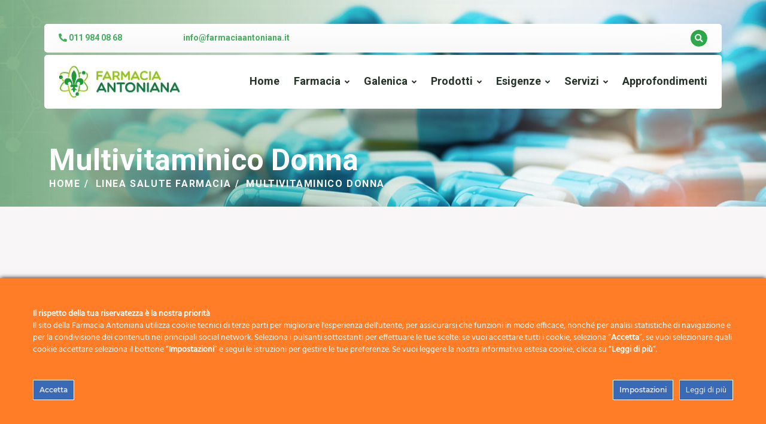

--- FILE ---
content_type: text/html; charset=UTF-8
request_url: https://www.farmaciaantoniana.it/negozio/linea-salute-farmacia/multivitaminico-donna/
body_size: 25221
content:
<!doctype html>
<html class="no-js" lang="it" dir="ltr">
  <!-- Mobile Specific Metas -->
  <meta name="viewport" content="width=device-width, initial-scale=1, shrink-to-fit=no">
	<!-- Google Tag Manager -->
<script>(function(w,d,s,l,i){w[l]=w[l]||[];w[l].push({'gtm.start':
new Date().getTime(),event:'gtm.js'});var f=d.getElementsByTagName(s)[0],
j=d.createElement(s),dl=l!='dataLayer'?'&l='+l:'';j.async=true;j.src=
'https://www.googletagmanager.com/gtm.js?id='+i+dl;f.parentNode.insertBefore(j,f);
})(window,document,'script','dataLayer','GTM-T9RVGVV');</script>
<!-- End Google Tag Manager -->
<meta property="og:image" content="https://www.farmaciaantoniana.it/wp-content/uploads/2022/05/featPro.jpeg" />
<meta property="og:image:secure_url" content="https://www.farmaciaantoniana.it/wp-content/uploads/2022/05/featPro.jpeg" />
<meta property="og:image:width" content="1200" />
<meta property="og:image:height" content="630" />
<meta property="og:image:alt" content="Prodotto Farmacia Antoniana" />
<meta property="og:image:type" content="image/jpeg" />    
<!-- Ottimizzazione per i motori di ricerca di Rank Math - https://rankmath.com/ -->
<meta name="description" content="Integratore alimentare a base di vitamine e minerali utile a colmare l’aumentato fabbisogno o il diminuito apporto di tali nutrienti."/>
<meta name="robots" content="follow, index, max-snippet:-1, max-video-preview:-1, max-image-preview:large"/>
<link rel="canonical" href="https://www.farmaciaantoniana.it/negozio/linea-salute-farmacia/multivitaminico-donna/" />
<meta property="og:locale" content="it_IT" />
<meta property="og:type" content="product" />
<meta property="og:title" content="Multivitaminico Donna - Farmacia Antoniana" />
<meta property="og:description" content="Integratore alimentare a base di vitamine e minerali utile a colmare l’aumentato fabbisogno o il diminuito apporto di tali nutrienti." />
<meta property="og:url" content="https://www.farmaciaantoniana.it/negozio/linea-salute-farmacia/multivitaminico-donna/" />
<meta property="og:site_name" content="Farmacia Antoniana" />
<meta property="og:updated_time" content="2022-05-19T19:15:55+02:00" />
<meta property="product:price:currency" content="EUR" />
<meta property="product:availability" content="instock" />
<meta name="twitter:card" content="summary_large_image" />
<meta name="twitter:title" content="Multivitaminico Donna - Farmacia Antoniana" />
<meta name="twitter:description" content="Integratore alimentare a base di vitamine e minerali utile a colmare l’aumentato fabbisogno o il diminuito apporto di tali nutrienti." />
<meta name="twitter:label1" content="Prezzo" />
<meta name="twitter:data1" content="0,00&nbsp;&euro;" />
<meta name="twitter:label2" content="Disponibilità" />
<meta name="twitter:data2" content="In stock" />
<script type="application/ld+json" class="rank-math-schema">{"@context":"https://schema.org","@graph":[{"@type":"Organization","@id":"https://www.farmaciaantoniana.it/#organization","name":"Farmacia Antoniana","sameAs":["https://www.facebook.com/farmaciaantoniana/"]},{"@type":"WebSite","@id":"https://www.farmaciaantoniana.it/#website","url":"https://www.farmaciaantoniana.it","name":"Farmacia Antoniana","publisher":{"@id":"https://www.farmaciaantoniana.it/#organization"},"inLanguage":"it-IT"},{"@type":"BreadcrumbList","@id":"https://www.farmaciaantoniana.it/negozio/linea-salute-farmacia/multivitaminico-donna/#breadcrumb","itemListElement":[{"@type":"ListItem","position":"1","item":{"@id":"https://www.farmaciaantoniana.it/","name":"Home"}},{"@type":"ListItem","position":"2","item":{"@id":"https://www.farmaciaantoniana.it/categoria-prodotto/linea-salute-farmacia/","name":"Linea Salute Farmacia"}},{"@type":"ListItem","position":"3","item":{"@id":"https://www.farmaciaantoniana.it/negozio/linea-salute-farmacia/multivitaminico-donna/","name":"Multivitaminico Donna"}}]},{"@type":"ItemPage","@id":"https://www.farmaciaantoniana.it/negozio/linea-salute-farmacia/multivitaminico-donna/#webpage","url":"https://www.farmaciaantoniana.it/negozio/linea-salute-farmacia/multivitaminico-donna/","name":"Multivitaminico Donna - Farmacia Antoniana","datePublished":"2022-05-02T18:24:06+02:00","dateModified":"2022-05-19T19:15:55+02:00","isPartOf":{"@id":"https://www.farmaciaantoniana.it/#website"},"inLanguage":"it-IT","breadcrumb":{"@id":"https://www.farmaciaantoniana.it/negozio/linea-salute-farmacia/multivitaminico-donna/#breadcrumb"}},{"@type":"Product","name":"Multivitaminico Donna - Farmacia Antoniana","description":"Integratore alimentare a base di vitamine e minerali utile a colmare l\u2019aumentato fabbisogno o il diminuito apporto di tali nutrienti.","category":"Linea Salute Farmacia","mainEntityOfPage":{"@id":"https://www.farmaciaantoniana.it/negozio/linea-salute-farmacia/multivitaminico-donna/#webpage"},"offers":{"@type":"Offer","price":"0","priceCurrency":"EUR","priceValidUntil":"2027-12-31","availability":"https://schema.org/InStock","itemCondition":"NewCondition","url":"https://www.farmaciaantoniana.it/negozio/linea-salute-farmacia/multivitaminico-donna/","seller":{"@type":"Organization","@id":"https://www.farmaciaantoniana.it/","name":"Farmacia Antoniana","url":"https://www.farmaciaantoniana.it","logo":""}},"@id":"https://www.farmaciaantoniana.it/negozio/linea-salute-farmacia/multivitaminico-donna/#richSnippet"}]}</script>
<!-- /Rank Math WordPress SEO plugin -->

<link rel="alternate" title="oEmbed (JSON)" type="application/json+oembed" href="https://www.farmaciaantoniana.it/wp-json/oembed/1.0/embed?url=https%3A%2F%2Fwww.farmaciaantoniana.it%2Fnegozio%2Flinea-salute-farmacia%2Fmultivitaminico-donna%2F" />
<link rel="alternate" title="oEmbed (XML)" type="text/xml+oembed" href="https://www.farmaciaantoniana.it/wp-json/oembed/1.0/embed?url=https%3A%2F%2Fwww.farmaciaantoniana.it%2Fnegozio%2Flinea-salute-farmacia%2Fmultivitaminico-donna%2F&#038;format=xml" />
<style id='wp-img-auto-sizes-contain-inline-css' type='text/css'>
img:is([sizes=auto i],[sizes^="auto," i]){contain-intrinsic-size:3000px 1500px}
/*# sourceURL=wp-img-auto-sizes-contain-inline-css */
</style>
<link rel='stylesheet' id='thwcfe-contact-info-section-frontend-css' href='https://www.farmaciaantoniana.it/wp-content/plugins/woo-checkout-field-editor-pro/block/assets/dist/style-contact-info-section-frontend.css?ver=2.1.1' type='text/css' media='all' />
<link rel='stylesheet' id='thwcfe-contact-info-section-editor-css' href='https://www.farmaciaantoniana.it/wp-content/plugins/woo-checkout-field-editor-pro/block/assets/dist/style-contact-info-section.css?ver=2.1.1' type='text/css' media='all' />
<link rel='stylesheet' id='thwcfe-additional-sections-frontend-css' href='https://www.farmaciaantoniana.it/wp-content/plugins/woo-checkout-field-editor-pro/block/assets/dist/style-additional-sections-frontend.css?ver=2.1.1' type='text/css' media='all' />
<link rel='stylesheet' id='ct-ultimate-gdpr-cookie-popup-css' href='https://www.farmaciaantoniana.it/wp-content/plugins/ct-ultimate-gdpr/assets/css/cookie-popup.min.css?ver=6.9' type='text/css' media='all' />
<link rel='stylesheet' id='ct-ultimate-gdpr-custom-fonts-css' href='https://www.farmaciaantoniana.it/wp-content/plugins/ct-ultimate-gdpr/assets/css/fonts/fonts.css?ver=6.9' type='text/css' media='all' />
<link rel='stylesheet' id='dashicons-css' href='https://www.farmaciaantoniana.it/wp-includes/css/dashicons.min.css?ver=6.9' type='text/css' media='all' />
<style id='dashicons-inline-css' type='text/css'>
[data-font="Dashicons"]:before {font-family: 'Dashicons' !important;content: attr(data-icon) !important;speak: none !important;font-weight: normal !important;font-variant: normal !important;text-transform: none !important;line-height: 1 !important;font-style: normal !important;-webkit-font-smoothing: antialiased !important;-moz-osx-font-smoothing: grayscale !important;}
/*# sourceURL=dashicons-inline-css */
</style>
<style id='wp-emoji-styles-inline-css' type='text/css'>

	img.wp-smiley, img.emoji {
		display: inline !important;
		border: none !important;
		box-shadow: none !important;
		height: 1em !important;
		width: 1em !important;
		margin: 0 0.07em !important;
		vertical-align: -0.1em !important;
		background: none !important;
		padding: 0 !important;
	}
/*# sourceURL=wp-emoji-styles-inline-css */
</style>
<style id='wp-block-library-inline-css' type='text/css'>
:root{--wp-block-synced-color:#7a00df;--wp-block-synced-color--rgb:122,0,223;--wp-bound-block-color:var(--wp-block-synced-color);--wp-editor-canvas-background:#ddd;--wp-admin-theme-color:#007cba;--wp-admin-theme-color--rgb:0,124,186;--wp-admin-theme-color-darker-10:#006ba1;--wp-admin-theme-color-darker-10--rgb:0,107,160.5;--wp-admin-theme-color-darker-20:#005a87;--wp-admin-theme-color-darker-20--rgb:0,90,135;--wp-admin-border-width-focus:2px}@media (min-resolution:192dpi){:root{--wp-admin-border-width-focus:1.5px}}.wp-element-button{cursor:pointer}:root .has-very-light-gray-background-color{background-color:#eee}:root .has-very-dark-gray-background-color{background-color:#313131}:root .has-very-light-gray-color{color:#eee}:root .has-very-dark-gray-color{color:#313131}:root .has-vivid-green-cyan-to-vivid-cyan-blue-gradient-background{background:linear-gradient(135deg,#00d084,#0693e3)}:root .has-purple-crush-gradient-background{background:linear-gradient(135deg,#34e2e4,#4721fb 50%,#ab1dfe)}:root .has-hazy-dawn-gradient-background{background:linear-gradient(135deg,#faaca8,#dad0ec)}:root .has-subdued-olive-gradient-background{background:linear-gradient(135deg,#fafae1,#67a671)}:root .has-atomic-cream-gradient-background{background:linear-gradient(135deg,#fdd79a,#004a59)}:root .has-nightshade-gradient-background{background:linear-gradient(135deg,#330968,#31cdcf)}:root .has-midnight-gradient-background{background:linear-gradient(135deg,#020381,#2874fc)}:root{--wp--preset--font-size--normal:16px;--wp--preset--font-size--huge:42px}.has-regular-font-size{font-size:1em}.has-larger-font-size{font-size:2.625em}.has-normal-font-size{font-size:var(--wp--preset--font-size--normal)}.has-huge-font-size{font-size:var(--wp--preset--font-size--huge)}.has-text-align-center{text-align:center}.has-text-align-left{text-align:left}.has-text-align-right{text-align:right}.has-fit-text{white-space:nowrap!important}#end-resizable-editor-section{display:none}.aligncenter{clear:both}.items-justified-left{justify-content:flex-start}.items-justified-center{justify-content:center}.items-justified-right{justify-content:flex-end}.items-justified-space-between{justify-content:space-between}.screen-reader-text{border:0;clip-path:inset(50%);height:1px;margin:-1px;overflow:hidden;padding:0;position:absolute;width:1px;word-wrap:normal!important}.screen-reader-text:focus{background-color:#ddd;clip-path:none;color:#444;display:block;font-size:1em;height:auto;left:5px;line-height:normal;padding:15px 23px 14px;text-decoration:none;top:5px;width:auto;z-index:100000}html :where(.has-border-color){border-style:solid}html :where([style*=border-top-color]){border-top-style:solid}html :where([style*=border-right-color]){border-right-style:solid}html :where([style*=border-bottom-color]){border-bottom-style:solid}html :where([style*=border-left-color]){border-left-style:solid}html :where([style*=border-width]){border-style:solid}html :where([style*=border-top-width]){border-top-style:solid}html :where([style*=border-right-width]){border-right-style:solid}html :where([style*=border-bottom-width]){border-bottom-style:solid}html :where([style*=border-left-width]){border-left-style:solid}html :where(img[class*=wp-image-]){height:auto;max-width:100%}:where(figure){margin:0 0 1em}html :where(.is-position-sticky){--wp-admin--admin-bar--position-offset:var(--wp-admin--admin-bar--height,0px)}@media screen and (max-width:600px){html :where(.is-position-sticky){--wp-admin--admin-bar--position-offset:0px}}

/*# sourceURL=wp-block-library-inline-css */
</style><link rel='stylesheet' id='wc-blocks-style-css' href='https://www.farmaciaantoniana.it/wp-content/plugins/woocommerce/assets/client/blocks/wc-blocks.css?ver=wc-9.3.5' type='text/css' media='all' />
<style id='global-styles-inline-css' type='text/css'>
:root{--wp--preset--aspect-ratio--square: 1;--wp--preset--aspect-ratio--4-3: 4/3;--wp--preset--aspect-ratio--3-4: 3/4;--wp--preset--aspect-ratio--3-2: 3/2;--wp--preset--aspect-ratio--2-3: 2/3;--wp--preset--aspect-ratio--16-9: 16/9;--wp--preset--aspect-ratio--9-16: 9/16;--wp--preset--color--black: #000000;--wp--preset--color--cyan-bluish-gray: #abb8c3;--wp--preset--color--white: #ffffff;--wp--preset--color--pale-pink: #f78da7;--wp--preset--color--vivid-red: #cf2e2e;--wp--preset--color--luminous-vivid-orange: #ff6900;--wp--preset--color--luminous-vivid-amber: #fcb900;--wp--preset--color--light-green-cyan: #7bdcb5;--wp--preset--color--vivid-green-cyan: #00d084;--wp--preset--color--pale-cyan-blue: #8ed1fc;--wp--preset--color--vivid-cyan-blue: #0693e3;--wp--preset--color--vivid-purple: #9b51e0;--wp--preset--gradient--vivid-cyan-blue-to-vivid-purple: linear-gradient(135deg,rgb(6,147,227) 0%,rgb(155,81,224) 100%);--wp--preset--gradient--light-green-cyan-to-vivid-green-cyan: linear-gradient(135deg,rgb(122,220,180) 0%,rgb(0,208,130) 100%);--wp--preset--gradient--luminous-vivid-amber-to-luminous-vivid-orange: linear-gradient(135deg,rgb(252,185,0) 0%,rgb(255,105,0) 100%);--wp--preset--gradient--luminous-vivid-orange-to-vivid-red: linear-gradient(135deg,rgb(255,105,0) 0%,rgb(207,46,46) 100%);--wp--preset--gradient--very-light-gray-to-cyan-bluish-gray: linear-gradient(135deg,rgb(238,238,238) 0%,rgb(169,184,195) 100%);--wp--preset--gradient--cool-to-warm-spectrum: linear-gradient(135deg,rgb(74,234,220) 0%,rgb(151,120,209) 20%,rgb(207,42,186) 40%,rgb(238,44,130) 60%,rgb(251,105,98) 80%,rgb(254,248,76) 100%);--wp--preset--gradient--blush-light-purple: linear-gradient(135deg,rgb(255,206,236) 0%,rgb(152,150,240) 100%);--wp--preset--gradient--blush-bordeaux: linear-gradient(135deg,rgb(254,205,165) 0%,rgb(254,45,45) 50%,rgb(107,0,62) 100%);--wp--preset--gradient--luminous-dusk: linear-gradient(135deg,rgb(255,203,112) 0%,rgb(199,81,192) 50%,rgb(65,88,208) 100%);--wp--preset--gradient--pale-ocean: linear-gradient(135deg,rgb(255,245,203) 0%,rgb(182,227,212) 50%,rgb(51,167,181) 100%);--wp--preset--gradient--electric-grass: linear-gradient(135deg,rgb(202,248,128) 0%,rgb(113,206,126) 100%);--wp--preset--gradient--midnight: linear-gradient(135deg,rgb(2,3,129) 0%,rgb(40,116,252) 100%);--wp--preset--font-size--small: 13px;--wp--preset--font-size--medium: 20px;--wp--preset--font-size--large: 36px;--wp--preset--font-size--x-large: 42px;--wp--preset--font-family--inter: "Inter", sans-serif;--wp--preset--font-family--cardo: Cardo;--wp--preset--spacing--20: 0.44rem;--wp--preset--spacing--30: 0.67rem;--wp--preset--spacing--40: 1rem;--wp--preset--spacing--50: 1.5rem;--wp--preset--spacing--60: 2.25rem;--wp--preset--spacing--70: 3.38rem;--wp--preset--spacing--80: 5.06rem;--wp--preset--shadow--natural: 6px 6px 9px rgba(0, 0, 0, 0.2);--wp--preset--shadow--deep: 12px 12px 50px rgba(0, 0, 0, 0.4);--wp--preset--shadow--sharp: 6px 6px 0px rgba(0, 0, 0, 0.2);--wp--preset--shadow--outlined: 6px 6px 0px -3px rgb(255, 255, 255), 6px 6px rgb(0, 0, 0);--wp--preset--shadow--crisp: 6px 6px 0px rgb(0, 0, 0);}:where(.is-layout-flex){gap: 0.5em;}:where(.is-layout-grid){gap: 0.5em;}body .is-layout-flex{display: flex;}.is-layout-flex{flex-wrap: wrap;align-items: center;}.is-layout-flex > :is(*, div){margin: 0;}body .is-layout-grid{display: grid;}.is-layout-grid > :is(*, div){margin: 0;}:where(.wp-block-columns.is-layout-flex){gap: 2em;}:where(.wp-block-columns.is-layout-grid){gap: 2em;}:where(.wp-block-post-template.is-layout-flex){gap: 1.25em;}:where(.wp-block-post-template.is-layout-grid){gap: 1.25em;}.has-black-color{color: var(--wp--preset--color--black) !important;}.has-cyan-bluish-gray-color{color: var(--wp--preset--color--cyan-bluish-gray) !important;}.has-white-color{color: var(--wp--preset--color--white) !important;}.has-pale-pink-color{color: var(--wp--preset--color--pale-pink) !important;}.has-vivid-red-color{color: var(--wp--preset--color--vivid-red) !important;}.has-luminous-vivid-orange-color{color: var(--wp--preset--color--luminous-vivid-orange) !important;}.has-luminous-vivid-amber-color{color: var(--wp--preset--color--luminous-vivid-amber) !important;}.has-light-green-cyan-color{color: var(--wp--preset--color--light-green-cyan) !important;}.has-vivid-green-cyan-color{color: var(--wp--preset--color--vivid-green-cyan) !important;}.has-pale-cyan-blue-color{color: var(--wp--preset--color--pale-cyan-blue) !important;}.has-vivid-cyan-blue-color{color: var(--wp--preset--color--vivid-cyan-blue) !important;}.has-vivid-purple-color{color: var(--wp--preset--color--vivid-purple) !important;}.has-black-background-color{background-color: var(--wp--preset--color--black) !important;}.has-cyan-bluish-gray-background-color{background-color: var(--wp--preset--color--cyan-bluish-gray) !important;}.has-white-background-color{background-color: var(--wp--preset--color--white) !important;}.has-pale-pink-background-color{background-color: var(--wp--preset--color--pale-pink) !important;}.has-vivid-red-background-color{background-color: var(--wp--preset--color--vivid-red) !important;}.has-luminous-vivid-orange-background-color{background-color: var(--wp--preset--color--luminous-vivid-orange) !important;}.has-luminous-vivid-amber-background-color{background-color: var(--wp--preset--color--luminous-vivid-amber) !important;}.has-light-green-cyan-background-color{background-color: var(--wp--preset--color--light-green-cyan) !important;}.has-vivid-green-cyan-background-color{background-color: var(--wp--preset--color--vivid-green-cyan) !important;}.has-pale-cyan-blue-background-color{background-color: var(--wp--preset--color--pale-cyan-blue) !important;}.has-vivid-cyan-blue-background-color{background-color: var(--wp--preset--color--vivid-cyan-blue) !important;}.has-vivid-purple-background-color{background-color: var(--wp--preset--color--vivid-purple) !important;}.has-black-border-color{border-color: var(--wp--preset--color--black) !important;}.has-cyan-bluish-gray-border-color{border-color: var(--wp--preset--color--cyan-bluish-gray) !important;}.has-white-border-color{border-color: var(--wp--preset--color--white) !important;}.has-pale-pink-border-color{border-color: var(--wp--preset--color--pale-pink) !important;}.has-vivid-red-border-color{border-color: var(--wp--preset--color--vivid-red) !important;}.has-luminous-vivid-orange-border-color{border-color: var(--wp--preset--color--luminous-vivid-orange) !important;}.has-luminous-vivid-amber-border-color{border-color: var(--wp--preset--color--luminous-vivid-amber) !important;}.has-light-green-cyan-border-color{border-color: var(--wp--preset--color--light-green-cyan) !important;}.has-vivid-green-cyan-border-color{border-color: var(--wp--preset--color--vivid-green-cyan) !important;}.has-pale-cyan-blue-border-color{border-color: var(--wp--preset--color--pale-cyan-blue) !important;}.has-vivid-cyan-blue-border-color{border-color: var(--wp--preset--color--vivid-cyan-blue) !important;}.has-vivid-purple-border-color{border-color: var(--wp--preset--color--vivid-purple) !important;}.has-vivid-cyan-blue-to-vivid-purple-gradient-background{background: var(--wp--preset--gradient--vivid-cyan-blue-to-vivid-purple) !important;}.has-light-green-cyan-to-vivid-green-cyan-gradient-background{background: var(--wp--preset--gradient--light-green-cyan-to-vivid-green-cyan) !important;}.has-luminous-vivid-amber-to-luminous-vivid-orange-gradient-background{background: var(--wp--preset--gradient--luminous-vivid-amber-to-luminous-vivid-orange) !important;}.has-luminous-vivid-orange-to-vivid-red-gradient-background{background: var(--wp--preset--gradient--luminous-vivid-orange-to-vivid-red) !important;}.has-very-light-gray-to-cyan-bluish-gray-gradient-background{background: var(--wp--preset--gradient--very-light-gray-to-cyan-bluish-gray) !important;}.has-cool-to-warm-spectrum-gradient-background{background: var(--wp--preset--gradient--cool-to-warm-spectrum) !important;}.has-blush-light-purple-gradient-background{background: var(--wp--preset--gradient--blush-light-purple) !important;}.has-blush-bordeaux-gradient-background{background: var(--wp--preset--gradient--blush-bordeaux) !important;}.has-luminous-dusk-gradient-background{background: var(--wp--preset--gradient--luminous-dusk) !important;}.has-pale-ocean-gradient-background{background: var(--wp--preset--gradient--pale-ocean) !important;}.has-electric-grass-gradient-background{background: var(--wp--preset--gradient--electric-grass) !important;}.has-midnight-gradient-background{background: var(--wp--preset--gradient--midnight) !important;}.has-small-font-size{font-size: var(--wp--preset--font-size--small) !important;}.has-medium-font-size{font-size: var(--wp--preset--font-size--medium) !important;}.has-large-font-size{font-size: var(--wp--preset--font-size--large) !important;}.has-x-large-font-size{font-size: var(--wp--preset--font-size--x-large) !important;}
/*# sourceURL=global-styles-inline-css */
</style>

<style id='classic-theme-styles-inline-css' type='text/css'>
/*! This file is auto-generated */
.wp-block-button__link{color:#fff;background-color:#32373c;border-radius:9999px;box-shadow:none;text-decoration:none;padding:calc(.667em + 2px) calc(1.333em + 2px);font-size:1.125em}.wp-block-file__button{background:#32373c;color:#fff;text-decoration:none}
/*# sourceURL=/wp-includes/css/classic-themes.min.css */
</style>
<link rel='stylesheet' id='ct-ultimate-gdpr-css' href='https://www.farmaciaantoniana.it/wp-content/plugins/ct-ultimate-gdpr/assets/css/style.min.css?ver=5.3.6' type='text/css' media='all' />
<link rel='stylesheet' id='ct-ultimate-gdpr-font-awesome-css' href='https://www.farmaciaantoniana.it/wp-content/plugins/ct-ultimate-gdpr/assets/css/fonts/font-awesome/css/font-awesome.min.css?ver=6.9' type='text/css' media='all' />
<link rel='stylesheet' id='photoswipe-css' href='https://www.farmaciaantoniana.it/wp-content/plugins/woocommerce/assets/css/photoswipe/photoswipe.min.css?ver=9.3.5' type='text/css' media='all' />
<link rel='stylesheet' id='photoswipe-default-skin-css' href='https://www.farmaciaantoniana.it/wp-content/plugins/woocommerce/assets/css/photoswipe/default-skin/default-skin.min.css?ver=9.3.5' type='text/css' media='all' />
<link rel='stylesheet' id='woocommerce-layout-css' href='https://www.farmaciaantoniana.it/wp-content/plugins/woocommerce/assets/css/woocommerce-layout.css?ver=9.3.5' type='text/css' media='all' />
<link rel='stylesheet' id='woocommerce-smallscreen-css' href='https://www.farmaciaantoniana.it/wp-content/plugins/woocommerce/assets/css/woocommerce-smallscreen.css?ver=9.3.5' type='text/css' media='only screen and (max-width: 768px)' />
<link rel='stylesheet' id='woocommerce-general-css' href='https://www.farmaciaantoniana.it/wp-content/plugins/woocommerce/assets/css/woocommerce.css?ver=9.3.5' type='text/css' media='all' />
<style id='woocommerce-inline-inline-css' type='text/css'>
.woocommerce form .form-row .required { visibility: visible; }
/*# sourceURL=woocommerce-inline-inline-css */
</style>
<link rel='stylesheet' id='ct-ultimate-gdpr-jquery-ui-css' href='https://www.farmaciaantoniana.it/wp-content/plugins/ct-ultimate-gdpr/assets/css/jquery-ui.min.css?ver=6.9' type='text/css' media='all' />
<script type="text/javascript" src="https://www.farmaciaantoniana.it/wp-includes/js/jquery/jquery.min.js?ver=3.7.1" id="jquery-core-js"></script>
<script type="text/javascript" src="https://www.farmaciaantoniana.it/wp-includes/js/jquery/jquery-migrate.min.js?ver=3.4.1" id="jquery-migrate-js"></script>
<script type="text/javascript" src="https://www.farmaciaantoniana.it/wp-content/plugins/woocommerce/assets/js/jquery-blockui/jquery.blockUI.min.js?ver=2.7.0-wc.9.3.5" id="jquery-blockui-js" defer="defer" data-wp-strategy="defer"></script>
<script type="text/javascript" id="wc-add-to-cart-js-extra">
/* <![CDATA[ */
var wc_add_to_cart_params = {"ajax_url":"/wp-admin/admin-ajax.php","wc_ajax_url":"/?wc-ajax=%%endpoint%%","i18n_view_cart":"View cart","cart_url":"https://www.farmaciaantoniana.it/lista-prenotazione/","is_cart":"","cart_redirect_after_add":"no"};
//# sourceURL=wc-add-to-cart-js-extra
/* ]]> */
</script>
<script type="text/javascript" src="https://www.farmaciaantoniana.it/wp-content/plugins/woocommerce/assets/js/frontend/add-to-cart.min.js?ver=9.3.5" id="wc-add-to-cart-js" defer="defer" data-wp-strategy="defer"></script>
<script type="text/javascript" src="https://www.farmaciaantoniana.it/wp-content/plugins/woocommerce/assets/js/zoom/jquery.zoom.min.js?ver=1.7.21-wc.9.3.5" id="zoom-js" defer="defer" data-wp-strategy="defer"></script>
<script type="text/javascript" src="https://www.farmaciaantoniana.it/wp-content/plugins/woocommerce/assets/js/flexslider/jquery.flexslider.min.js?ver=2.7.2-wc.9.3.5" id="flexslider-js" defer="defer" data-wp-strategy="defer"></script>
<script type="text/javascript" src="https://www.farmaciaantoniana.it/wp-content/plugins/woocommerce/assets/js/photoswipe/photoswipe.min.js?ver=4.1.1-wc.9.3.5" id="photoswipe-js" defer="defer" data-wp-strategy="defer"></script>
<script type="text/javascript" src="https://www.farmaciaantoniana.it/wp-content/plugins/woocommerce/assets/js/photoswipe/photoswipe-ui-default.min.js?ver=4.1.1-wc.9.3.5" id="photoswipe-ui-default-js" defer="defer" data-wp-strategy="defer"></script>
<script type="text/javascript" id="wc-single-product-js-extra">
/* <![CDATA[ */
var wc_single_product_params = {"i18n_required_rating_text":"Please select a rating","review_rating_required":"yes","flexslider":{"rtl":false,"animation":"slide","smoothHeight":true,"directionNav":false,"controlNav":"thumbnails","slideshow":false,"animationSpeed":500,"animationLoop":false,"allowOneSlide":false},"zoom_enabled":"1","zoom_options":[],"photoswipe_enabled":"1","photoswipe_options":{"shareEl":false,"closeOnScroll":false,"history":false,"hideAnimationDuration":0,"showAnimationDuration":0},"flexslider_enabled":"1"};
//# sourceURL=wc-single-product-js-extra
/* ]]> */
</script>
<script type="text/javascript" src="https://www.farmaciaantoniana.it/wp-content/plugins/woocommerce/assets/js/frontend/single-product.min.js?ver=9.3.5" id="wc-single-product-js" defer="defer" data-wp-strategy="defer"></script>
<script type="text/javascript" src="https://www.farmaciaantoniana.it/wp-content/plugins/woocommerce/assets/js/js-cookie/js.cookie.min.js?ver=2.1.4-wc.9.3.5" id="js-cookie-js" defer="defer" data-wp-strategy="defer"></script>
<script type="text/javascript" id="woocommerce-js-extra">
/* <![CDATA[ */
var woocommerce_params = {"ajax_url":"/wp-admin/admin-ajax.php","wc_ajax_url":"/?wc-ajax=%%endpoint%%"};
//# sourceURL=woocommerce-js-extra
/* ]]> */
</script>
<script type="text/javascript" src="https://www.farmaciaantoniana.it/wp-content/plugins/woocommerce/assets/js/frontend/woocommerce.min.js?ver=9.3.5" id="woocommerce-js" defer="defer" data-wp-strategy="defer"></script>
<script type="text/javascript" id="ct-ultimate-gdpr-cookie-list-js-extra">
/* <![CDATA[ */
var ct_ultimate_gdpr_cookie_list = {"list":[{"cookie_name":"woocommerce_*, wp_woocommerce_*, wc_cart_hash_*, wc_fragments_*","cookie_type_label":"Essenziali","first_or_third_party":"Terze parti","can_be_blocked":"1","session_or_persistent":"Persistente","expiry_time":"","purpose":""},{"cookie_name":"__utma, __utmb, __utmc, __utmt, __utmz, _ga, _gat, _gid","cookie_type_label":"Analitica","first_or_third_party":"Terze parti","can_be_blocked":"1","session_or_persistent":"Persistente","expiry_time":"","purpose":""},{"cookie_name":"_ga_E407FPWSPB","cookie_type_label":"Essenziali","first_or_third_party":"Terze parti","can_be_blocked":"1","session_or_persistent":"Persistente","expiry_time":"1718459324","purpose":""},{"cookie_name":"wordpress_logged_in_85e2665e54b60d8cd979b19fa15c8760","cookie_type_label":"Essenziali","first_or_third_party":"Terze parti","can_be_blocked":"1","session_or_persistent":"Sessione","expiry_time":"","purpose":""},{"cookie_name":"wordpress_sec_85e2665e54b60d8cd979b19fa15c8760","cookie_type_label":"Essenziali","first_or_third_party":"Terze parti","can_be_blocked":"1","session_or_persistent":"Sessione","expiry_time":"","purpose":""}]};
//# sourceURL=ct-ultimate-gdpr-cookie-list-js-extra
/* ]]> */
</script>
<script type="text/javascript" src="https://www.farmaciaantoniana.it/wp-content/plugins/ct-ultimate-gdpr/assets/js/cookie-list.js?ver=5.3.6" id="ct-ultimate-gdpr-cookie-list-js"></script>
<script type="text/javascript" src="https://www.farmaciaantoniana.it/wp-content/plugins/ct-ultimate-gdpr/assets/js/shortcode-block-cookie.js?ver=5.3.6" id="ct-ultimate-gdpr-shortcode-block-cookie-js"></script>
<link rel="https://api.w.org/" href="https://www.farmaciaantoniana.it/wp-json/" /><link rel="alternate" title="JSON" type="application/json" href="https://www.farmaciaantoniana.it/wp-json/wp/v2/product/1597" /><link rel="EditURI" type="application/rsd+xml" title="RSD" href="https://www.farmaciaantoniana.it/xmlrpc.php?rsd" />

<link rel='shortlink' href='https://www.farmaciaantoniana.it/?p=1597' />
<script>document.documentElement.className += " js";</script>
	<noscript><style>.woocommerce-product-gallery{ opacity: 1 !important; }</style></noscript>
	<style class='wp-fonts-local' type='text/css'>
@font-face{font-family:Inter;font-style:normal;font-weight:300 900;font-display:fallback;src:url('https://www.farmaciaantoniana.it/wp-content/plugins/woocommerce/assets/fonts/Inter-VariableFont_slnt,wght.woff2') format('woff2');font-stretch:normal;}
@font-face{font-family:Cardo;font-style:normal;font-weight:400;font-display:fallback;src:url('https://www.farmaciaantoniana.it/wp-content/plugins/woocommerce/assets/fonts/cardo_normal_400.woff2') format('woff2');}
</style>

  <!--==============================
   Google Web Fonts
============================== -->
  <link rel="preconnect" href="https://fonts.googleapis.com">
  <link rel="preconnect" href="https://fonts.gstatic.com" crossorigin>
  <link href="https://fonts.googleapis.com/css2?family=Lora:wght@400;700&family=Roboto:wght@100;300;400;500;700&display=swap" rel="stylesheet">


  <!-- Favicons - Place favicon.ico in the root directory -->
  <link rel="apple-touch-icon" sizes="57x57" href="https://www.farmaciaantoniana.it/wp-content/themes/fantoniana/img/favicon/favicon-32x32.png">
  <link rel="apple-touch-icon" sizes="60x60" href="https://www.farmaciaantoniana.it/wp-content/themes/fantoniana/img/favicon/favicon-32x32.png">
  <link rel="apple-touch-icon" sizes="72x72" href="https://www.farmaciaantoniana.it/wp-content/themes/fantoniana/img/favicon/favicon-32x32.png">
  <link rel="apple-touch-icon" sizes="76x76" href="https://www.farmaciaantoniana.it/wp-content/themes/fantoniana/img/favicon/favicon-32x32.png">
  <link rel="apple-touch-icon" sizes="114x114" href="https://www.farmaciaantoniana.it/wp-content/themes/fantoniana/img/favicon/favicon-32x32.png">
  <link rel="apple-touch-icon" sizes="120x120" href="https://www.farmaciaantoniana.it/wp-content/themes/fantoniana/img/favicon/favicon-32x32.png">
  <link rel="apple-touch-icon" sizes="144x144" href="https://www.farmaciaantoniana.it/wp-content/themes/fantoniana/img/favicon/favicon-32x32.png">
  <link rel="apple-touch-icon" sizes="152x152" href="https://www.farmaciaantoniana.it/wp-content/themes/fantoniana/img/favicon/favicon-32x32.png">
  <link rel="apple-touch-icon" sizes="180x180" href="https://www.farmaciaantoniana.it/wp-content/themes/fantoniana/img/favicon/favicon-32x32.png">
  <link rel="icon" type="image/png" sizes="192x192" href="https://www.farmaciaantoniana.it/wp-content/themes/fantoniana/img/favicon/favicon-32x32.png">
  <link rel="icon" type="image/png" sizes="32x32" href="https://www.farmaciaantoniana.it/wp-content/themes/fantoniana/img/favicon/favicon-32x32.png">
  <link rel="icon" type="image/png" sizes="96x96" href="https://www.farmaciaantoniana.it/wp-content/themes/fantoniana/img/favicon/favicon-32x32.png">
  <link rel="icon" type="image/png" sizes="16x16" href="https://www.farmaciaantoniana.it/wp-content/themes/fantoniana/img/favicon/favicon-32x32.png">
  <!--<link rel="manifest" href="assets/img/favicons/manifest.json">-->
  <meta name="msapplication-TileColor" content="#5cb262">
  <meta name="msapplication-TileImage" content="https://www.farmaciaantoniana.it/wp-content/themes/fantoniana/assets/img/favicons/ms-icon-144x144.png">
  <meta name="theme-color" content="#5cb262">

  <!--==============================
    All CSS File
============================== -->
  <!-- Bootstrap -->
  <link rel="stylesheet" href="https://www.farmaciaantoniana.it/wp-content/themes/fantoniana/assets/css/bootstrap.min.css">
  <!-- Fontawesome Icon -->
  <link rel="stylesheet" href="https://www.farmaciaantoniana.it/wp-content/themes/fantoniana/assets/css/fontawesome.min.css">
  <!-- Flaticon -->
  <link rel="stylesheet" href="https://www.farmaciaantoniana.it/wp-content/themes/fantoniana/assets/css/flaticon.min.css">
  <!-- Layerslider -->
  <link rel="stylesheet" href="https://www.farmaciaantoniana.it/wp-content/themes/fantoniana/assets/css/layerslider.min.css">
  <!-- Date Picker -->
  <link rel="stylesheet" href="https://www.farmaciaantoniana.it/wp-content/themes/fantoniana/assets/css/jquery.datetimepicker.min.css">
  <!-- Magnific Popup -->
  <link rel="stylesheet" href="https://www.farmaciaantoniana.it/wp-content/themes/fantoniana/assets/css/magnific-popup.min.css">
  <!-- Slick Slider -->
  <link rel="stylesheet" href="https://www.farmaciaantoniana.it/wp-content/themes/fantoniana/assets/css/slick.min.css">
  <!-- Animation CSS -->
  <link rel="stylesheet" href="https://www.farmaciaantoniana.it/wp-content/themes/fantoniana/assets/css/animate.min.css">
  <!-- Theme Custom CSS -->
  <link rel="stylesheet" href="https://www.farmaciaantoniana.it/wp-content/themes/fantoniana/assets/css/style.css?v=0.1.4">
  <!-- Theme Color CSS -->
  <link rel="stylesheet" href="https://www.farmaciaantoniana.it/wp-content/themes/fantoniana/assets/css/theme-color1.css">
  <link rel="stylesheet" id="themeColor" href="#">

  <link rel="stylesheet" href="https://www.farmaciaantoniana.it/wp-content/themes/fantoniana/style.css?v=0.1.4">

</head>

<body class="wp-singular product-template-default single single-product postid-1597 wp-theme-fantoniana theme-fantoniana woocommerce woocommerce-page woocommerce-no-js">
<!-- Google Tag Manager (noscript) -->
<noscript><iframe src="https://www.googletagmanager.com/ns.html?id=GTM-T9RVGVV"
height="0" width="0" style="display:none;visibility:hidden"></iframe></noscript>
<!-- End Google Tag Manager (noscript) -->

      <!--[if lte IE 9]>
      	<p class="browserupgrade">You are using an <strong>outdated</strong> browser. Please <a href="https://browsehappy.com/">upgrade your browser</a> to improve your experience and security.</p>
    <![endif]-->

    <!--==============================
     Preloader
  ==============================
  <div class="preloader  ">
      <button class="vs-btn preloaderCls">Cancella il Preloader </button>
      <div class="preloader-inner">
          <div class="loader-logo">
              <img src="https://www.farmaciaantoniana.it/wp-content/themes/fantoniana/img/logo/logo-farmacia-footer.png" alt="Farmacia Antoniana">
          </div>
          <div class="loader-wrap pt-4">
              <span class="loader"></span>
          </div>
      </div>
  </div>-->



    <!--========================
    Sticky Header
========================-->
    <div class="sticky-header-wrap sticky-header py-2 py-lg-1">
        <div class="container position-relative">
            <div class="row align-items-center">
                <div class="col-5 col-lg-3">
                    <div class="logo">
                        <a href="https://www.farmaciaantoniana.it"><img src="https://www.farmaciaantoniana.it/wp-content/themes/fantoniana/img/logo/logo_farmacia-264x56.png" alt="Farmacia Antoniana"></a>
                    </div>
                </div>
                <div class="col-7 col-lg-9 text-end position-static">
                    <nav class="main-menu menu-sticky1 d-none d-lg-block link-inherit">
                        <ul>
                            <li><a href="https://www.farmaciaantoniana.it">Home</a></li>
                            <li class="menu-item-has-children">
                                <a href="#">Farmacia</a>
                                <ul class="sub-menu">
                                    <li><a href="https://www.farmaciaantoniana.it/chi-siamo/">Chi siamo</a></li>
                                    <li><a href="https://www.farmaciaantoniana.it/prenota-e-ritira/">Prenota e Ritira</a></li>
                                    <li><a href="https://www.farmaciaantoniana.it/contatti/">Contatti</a></li>
                                </ul>
                            </li>
                            <li class="menu-item-has-children">
                                <a href="https://www.farmaciaantoniana.it/laboratorio-galenico/">Galenica</a>
                                <ul class="sub-menu">
                                    <!--<li><a href="https://www.farmaciaantoniana.it/galenica/">La Galenica</a></li>-->
                                    <li><a href="https://www.farmaciaantoniana.it/laboratorio-galenico/">Laboratorio Galenico</a></li>
                                    <li><a href="https://www.farmaciaantoniana.it/laboratorio-galenico/materie-prime/">Materie Prime</a></li>
                                    <!--<li><a href="https://www.farmaciaantoniana.it/galenica/richiedi-galenico/">Richiedi Galenico</a></li>-->
                                    <li><a href="https://www.farmaciaantoniana.it/laboratorio-galenico/consulenza-galenica/">Consulenza Galenica</a></li>
                                </ul>
                            </li>
                            <li class="menu-item-has-children">
                                <a href="https://www.farmaciaantoniana.it/lista-prodotti/">Prodotti</a>
                                <ul class="sub-menu">
                                    <li><a href="https://www.farmaciaantoniana.it/lista-prodotti/">Catalogo Completo</a></li>
                                    <li><a href="https://www.farmaciaantoniana.it/categoria-prodotto/linea-salute-farmacia/">Linea Salute Farmacia</a></li>
                                    <li><a href="https://www.farmaciaantoniana.it/categoria-prodotto/linea-abekom/">Linea Abekom</a></li>
                                    <li><a href="https://www.farmaciaantoniana.it/categoria-prodotto/veterinaria/">Linea Veterinaria</a></li>
                                </ul>
                            </li>
                            <li class="mega-menu-wrap menu-item-has-children">
                               <a href="https://www.farmaciaantoniana.it/esigenza/">Esigenze</a>
                               <ul class="mega-menu">
                                 <li><a href="#">Benessere</a>
                                     <ul>
                                       <li><a href="https://www.farmaciaantoniana.it/esigenza/benessere-articolazioni-muscoli/">Benessere Articolazioni Muscolari</a></li>
                                       <li><a href="https://www.farmaciaantoniana.it/esigenza/benessere-circolatorio/">Benessere Circolatorio</a></li>
                                       <li><a href="https://www.farmaciaantoniana.it/esigenza/benessere-cuore-colesterolo/">Benessere Cuore e Colesterolo</a></li>
                                       <li><a href="https://www.farmaciaantoniana.it/esigenza/benessere-fegato-e-reni/">Benessere Fegato e Reni</a></li>
                                       <li><a href="https://www.farmaciaantoniana.it/esigenza/benessere-gola-vie-respiratorie/">Benessere Gola e Vie Respiratorie</a></li>
                                     </ul>
                                 </li>
                                 <li><a href="#">Benessere</a>
                                     <ul>
                                       <li><a href="https://www.farmaciaantoniana.it/esigenza/benessere-donna/">Benessere Donna</a></li>
                                       <li><a href="https://www.farmaciaantoniana.it/esigenza/benessere-uomo/">Benessere Uomo</a></li>
                                       <li><a href="https://www.farmaciaantoniana.it/esigenza/benessere-pressione-arteriosa/">Benessere Pressione Arteriosa</a></li>
                                       <li><a href="https://www.farmaciaantoniana.it/esigenza/benessere-stomaco-intestino/">Benessere Stomaco e Intestino</a></li>
                                       <li><a href="https://www.farmaciaantoniana.it/esigenza/benessere-vie-urinarie/">Benessere Vie Urinarie</a></li>
                                     </ul>
                                 </li>
                                   <li><a href="#">Necessità</a>
                                       <ul>
                                         <li><a href="https://www.farmaciaantoniana.it/esigenza/antiossidanti/">Antiossidanti</a></li>
                                         <li><a href="https://www.farmaciaantoniana.it/esigenza/difese-immunitarie/">Difese Immunitarie</a></li>
                                         <li><a href="https://www.farmaciaantoniana.it/esigenza/liquidi-in-eccesso/">Liquidi in eccesso</a></li>
                                         <li><a href="https://www.farmaciaantoniana.it/esigenza/pelle-e-capelli/">Pelle e capelli</a></li>
                                         <li><a href="https://www.farmaciaantoniana.it/esigenza/controllo-peso/">Controllo del peso</a></li>
                                         <li><a href="https://www.farmaciaantoniana.it/esigenza/metabolismo-zuccheri/">Metabolismo Zuccheri</a></li>
                                       </ul>
                                   </li>
                                   <li><a href="#">Obiettivi</a>
                                       <ul>
                                         <li><a href="https://www.farmaciaantoniana.it/esigenza/sport/">Sport</a></li>
                                         <li><a href="https://www.farmaciaantoniana.it/esigenza/energia-fisica-mentale/">Energie Fisiche e Mentali</a></li>
                                         <li><a href="https://www.farmaciaantoniana.it/esigenza/tono-umore-insonnia/">Tono dell'umore e Insonnia</a></li>
                                       </ul>
                                   </li>
                               </ul>
                           </li>
                           <li class="menu-item-has-children">
                               <a href="#">Servizi</a>
                               <ul class="sub-menu">
                                   <li><a href="https://www.farmaciaantoniana.it/analisi-e-test/">Analisi e Test</a></li>
                                   <li><a href="https://www.farmaciaantoniana.it/evidenza/tampone-antigenico/">Tamponi antigenici</a>
                                   <!--  <ul class="sub-menu">
                                       <li><a href="https://www.farmaciaantoniana.it/evidenza/tampone-antigenico/">Tamponte antigenico</a></li>
                                       <li><a href="https://www.farmaciaantoniana.it/evidenza/prenotazione-tamponi-antigenici/">Tamponti antigenici Rapido</a></li>
                                     </ul>-->
                                   </li>
                                   <li><a href="https://www.farmaciaantoniana.it/evidenza/vaccino/">Vaccinazioni</a>
                                     <!--<ul class="sub-menu">
                                       <li><a href="https://www.farmaciaantoniana.it/evidenza/vaccino-covid19/">Anti Covid 19</a></li>
                                       <li><a href="https://www.farmaciaantoniana.it/evidenza/prenotazione-vaccino-antinfluenzale/">Influenzale</a></li>
                                     </ul></a>-->
                                   </li>
                                   <!--<li><a href="https://www.farmaciaantoniana.it/spedizioni-mondiali/">Spedizioni mondiali</a></li>
                                   <li><a href="https://www.farmaciaantoniana.it/consulenza-remota/">Consulenza remota</a></li>-->
                               </ul>
                           </li>
                           <li>
                               <a href="https://www.farmaciaantoniana.it/approfondimenti/">Approfondimenti</a>
                           </li>
                        </ul>
                    </nav>
                    <button class="vs-menu-toggle d-inline-block d-lg-none"><i class="far fa-bars"></i></button>
                </div>
            </div>
        </div>
    </div>
    <!--==============================
    Mobile Menu
  ============================== -->
    <div class="vs-menu-wrapper">
        <div class="vs-menu-area">
            <button class="vs-menu-toggle"><i class="fal fa-times"></i></button>
            <div class="mobile-logo">
                <a href="https://www.farmaciaantoniana.it"><img src="https://www.farmaciaantoniana.it/wp-content/themes/fantoniana/img/logo/logo_farmacia-264x56.png" alt="Farmacia Antoniana"></a>
            </div>
            <div class="vs-mobile-menu link-inherit"></div><!-- Menu Will Append With Javascript -->
        </div>
    </div>
    <!--==============================
        Header Area
    ==============================-->
<header class="header-wrapper header-layout3 header-layout2">        <div class="container-lg g-0 g-md-1">
              <div class="bg-white py-10 px-4 mb-1">
                <div class="row">
                    <div class="col-12 col-xl-9 text-center text-sm-start">
                        <div class="row head-top-links text-body2">
                          <div class="col-6 col-lg-3"><a href="tel:00390119840868" class="text-inherit"><i class="fas fa-phone-alt"></i> 011 984 08 68</a></div>
                          <div class="col"><a href="mailto:info@farmaciaantoniana.it">info@farmaciaantoniana.it</a></div>

                        </div>
                    </div>
                    <div class="col-xl-3 text-center text-sm-end d-none d-xl-block">
                        <div class="head-top-links text-body2 row">
                          <div class="col search-custom"><form action="https://www.farmaciaantoniana.it" method="GET" class="header-search"> <input type="text" placeholder="Cerca" class="form-control" name="s" value=""> <button type="submit" class="bt-search"><i class="fas fa-search"></i></button></form></div>

                                                    </div>
                    </div>


                </div>
            </div>
            <div class="header2-inner px-4 position-relative py-3 py-lg-0">
                <div class="row align-items-center">
                    <div class="col-6 col-lg-2 col-xl-3">
                        <div class="header-logo">
                            <a href="https://www.farmaciaantoniana.it"><img src="https://www.farmaciaantoniana.it/wp-content/themes/fantoniana/img/logo/logo_farmacia-264x64.jpg" alt="Farmacia Antoniana"></a>
                        </div>
                    </div>
                    <div class="col-6 col-lg-10 col-xl-9 text-end">
                       <nav class="main-menu menu-style1 mobile-menu-active menu-style1 text-end">
                            <ul>
                                <li>
                                    <a href="https://www.farmaciaantoniana.it">Home</a>
                                </li>
                                <li class="menu-item-has-children">
                                    <a href="#">Farmacia</a>
                                    <ul class="sub-menu">
                                        <li><a href="https://www.farmaciaantoniana.it/chi-siamo/">Chi siamo</a></li>
                                        <li><a href="https://www.farmaciaantoniana.it/prenota-e-ritira/">Prenota e Ritira</a></li>
                                        <li><a href="https://www.farmaciaantoniana.it/contatti/">Contatti</a></li>
                                    </ul>
                                </li>
                                <li class="menu-item-has-children">
                                    <a href="https://www.farmaciaantoniana.it/laboratorio-galenico/">Galenica</a>
                                    <ul class="sub-menu">
                                        <!--<li><a href="https://www.farmaciaantoniana.it/galenica/">La Galenica</a></li>-->
                                        <li><a href="https://www.farmaciaantoniana.it/laboratorio-galenico/">Laboratorio Galenico</a></li>
                                        <li><a href="https://www.farmaciaantoniana.it/laboratorio-galenico/materie-prime/">Materie Prime</a></li>
                                        <!--<li><a href="https://www.farmaciaantoniana.it/galenica/richiedi-galenico/">Richiedi Galenico</a></li>-->
                                        <li><a href="https://www.farmaciaantoniana.it/laboratorio-galenico/consulenza-galenica/">Consulenza Galenica</a></li>
                                    </ul>
                                </li>


                                <li class="menu-item-has-children">
                                    <a href="https://www.farmaciaantoniana.it/lista-prodotti/">Prodotti</a>
                                    <ul class="sub-menu">
                                        <li><a href="https://www.farmaciaantoniana.it/lista-prodotti/">Catalogo Completo</a></li>
                                        <li><a href="https://www.farmaciaantoniana.it/categoria-prodotto/linea-salute-farmacia/">Linea Salute Farmacia</a></li>
                                        <li><a href="https://www.farmaciaantoniana.it/categoria-prodotto/linea-abekom/">Linea Abekom</a></li>
                                        <li><a href="https://www.farmaciaantoniana.it/categoria-prodotto/veterinaria/">Linea Veterinaria</a></li>
                                    </ul>
                                </li>


                                 <li class="mega-menu-wrap menu-item-has-children">
                                    <a href="https://www.farmaciaantoniana.it/esigenza/">Esigenze</a>
                                    <ul class="mega-menu">
                                      <li>
                                        <div class="categEsi"><a href="https://www.farmaciaantoniana.it/esigenza/">Tutti i sintomi</a></div>
                                        <a href="#">Obiettivi</a>
                                          <ul>
                                            <li><a href="https://www.farmaciaantoniana.it/esigenza/sport/">Sport</a></li>
                                            <li><a href="https://www.farmaciaantoniana.it/esigenza/energia-fisica-mentale/">Energie Fisiche e Mentali</a></li>
                                            <li><a href="https://www.farmaciaantoniana.it/esigenza/tono-umore-insonnia/">Tono dell'umore e Insonnia</a></li>
                                          </ul>
                                      </li>
                                        <li class="d-none d-md-block"><a href="#">Benessere</a>
                                            <ul>
                                                <li><a href="https://www.farmaciaantoniana.it/esigenza/benessere-articolazioni-muscoli/">Benessere Articolazioni Muscolari</a></li>
                                                <li><a href="https://www.farmaciaantoniana.it/esigenza/benessere-circolatorio/">Benessere Circolatorio</a></li>
                                                <li><a href="https://www.farmaciaantoniana.it/esigenza/benessere-cuore-colesterolo/">Benessere Cuore e Colesterolo</a></li>
                                                <li><a href="https://www.farmaciaantoniana.it/esigenza/benessere-fegato-e-reni/">Benessere Fegato e Reni</a></li>
                                                <li><a href="https://www.farmaciaantoniana.it/esigenza/benessere-gola-vie-respiratorie/">Benessere Gola e Vie Respiratorie</a></li>
                                            </ul>
                                        </li>
                                        <li class="d-none d-md-block"><a href="#">Benessere</a>
                                            <ul>
                                              <li><a href="https://www.farmaciaantoniana.it/esigenza/benessere-donna/">Benessere Donna</a></li>
                                              <li><a href="https://www.farmaciaantoniana.it/esigenza/benessere-uomo/">Benessere Uomo</a></li>
                                              <li><a href="https://www.farmaciaantoniana.it/esigenza/benessere-pressione-arteriosa/">Benessere Pressione Arteriosa</a></li>
                                              <li><a href="https://www.farmaciaantoniana.it/esigenza/benessere-stomaco-intestino/">Benessere Stomaco e Intestino</a></li>
                                              <li><a href="https://www.farmaciaantoniana.it/esigenza/benessere-vie-urinarie/">Benessere Vie Urinarie</a></li>
                                            </ul>
                                        </li>
                                        <li class="d-block d-md-none"><a href="#">Benessere</a>
                                            <ul>
                                              <li><a href="https://www.farmaciaantoniana.it/esigenza/benessere-articolazioni-muscoli/">Benessere Articolazioni Muscolari</a></li>
                                              <li><a href="https://www.farmaciaantoniana.it/esigenza/benessere-circolatorio/">Benessere Circolatorio</a></li>
                                              <li><a href="https://www.farmaciaantoniana.it/esigenza/benessere-cuore-colesterolo/">Benessere Cuore e Colesterolo</a></li>
                                              <li><a href="https://www.farmaciaantoniana.it/esigenza/benessere-fegato-e-reni/">Benessere Fegato e Reni</a></li>
                                              <li><a href="https://www.farmaciaantoniana.it/esigenza/benessere-gola-vie-respiratorie/">Benessere Gola e Vie Respiratorie</a></li>
                                              <li><a href="https://www.farmaciaantoniana.it/esigenza/benessere-donna/">Benessere Donna</a></li>
                                              <li><a href="https://www.farmaciaantoniana.it/esigenza/benessere-uomo/">Benessere Uomo</a></li>
                                              <li><a href="https://www.farmaciaantoniana.it/esigenza/benessere-pressione-arteriosa/">Benessere Pressione Arteriosa</a></li>
                                              <li><a href="https://www.farmaciaantoniana.it/esigenza/benessere-stomaco-intestino/">Benessere Stomaco e Intestino</a></li>
                                              <li><a href="https://www.farmaciaantoniana.it/esigenza/benessere-vie-urinarie/">Benessere Vie Urinarie</a></li>
                                            </ul>
                                        </li>
                                        <li><a href="#">Necessità</a>
                                            <ul>
                                                <li><a href="https://www.farmaciaantoniana.it/esigenza/antiossidanti/">Antiossidanti</a></li>
                                                <li><a href="https://www.farmaciaantoniana.it/esigenza/difese-immunitarie/">Difese Immunitarie</a></li>
                                                <li><a href="https://www.farmaciaantoniana.it/esigenza/liquidi-in-eccesso/">Liquidi in eccesso</a></li>
                                                <li><a href="https://www.farmaciaantoniana.it/esigenza/pelle-e-capelli/">Pelle e capelli</a></li>
                                                <li><a href="https://www.farmaciaantoniana.it/esigenza/controllo-peso/">Controllo del peso</a></li>
                                                <li><a href="https://www.farmaciaantoniana.it/esigenza/metabolismo-zuccheri/">Metabolismo Zuccheri</a></li>
                                            </ul>
                                        </li>

                                    </ul>
                                </li>


                                <li class="menu-item-has-children">
                                    <a href="#">Servizi</a>
                                    <ul class="sub-menu">
                                        <li><a href="https://www.farmaciaantoniana.it/analisi-e-test/">Analisi e Test</a></li>
                                        <li><a href="https://www.farmaciaantoniana.it/evidenza/tampone-antigenico/">Tamponi antigenici</a></li>
                                        <li><a href="https://www.farmaciaantoniana.it/evidenza/vaccino/">Vaccinazioni</a>
                                          <!--<ul class="sub-menu">
                                            <li><a href="https://www.farmaciaantoniana.it/evidenza/vaccino-covid19/">Anti Covid 19</a></li>
                                            <li><a href="https://www.farmaciaantoniana.it/evidenza/prenotazione-vaccino-antinfluenzale/">Influenzale</a></li>
                                          </ul></a>-->
                                        </li>

                                        <!--<li><a href="https://www.farmaciaantoniana.it/spedizioni-mondiali/">Spedizioni mondiali</a></li>
                                        <li><a href="https://www.farmaciaantoniana.it/consulenza-remota/">Consulenza remota</a></li>-->
                                    </ul>
                                </li>
                                <li>
                                    <a href="https://www.farmaciaantoniana.it/approfondimenti/">Approfondimenti</a>
                                </li>

                            </ul>

                            <div class="custom-menu d-block d-md-none">
                              <div class="custom-search">
                                <form action="https://www.farmaciaantoniana.it" method="GET" class="form">
                                  <input type="search" placeholder="Cerca" class="search-field" name="s" value=""/>
                                  <button type="submit" class="search-button">
                                    <img src="https://www.farmaciaantoniana.it/wp-content/themes/fantoniana/img/shop/search.svg">
                                  </button>
                                </form>
                              </div>
                              </div>


                        </nav>
                        <button type="button" class="vs-menu-toggle d-inline-block d-lg-none"><i class="far fa-bars"></i></button>
                        <div class="head-top-links text-body2 d-none d-lg-block">

                    </div>
                    </div>

                </div>
            </div>
        </div>
    </header>
  <!--==============================
Breadcumb bg-fluid
============================== -->



<div class="breadcumb-wrapper breadcumb-layout1 parallax pt-250 pb-30" data-bg-src="https://www.farmaciaantoniana.it/wp-content/themes/fantoniana/img/product/farmaco.jpg">
    <div class="container">
        <div class="breadcumb-content text-start">
            <h1 class="breadcumb-title MenoPX">Multivitaminico Donna</h1>
            <ul class="breadcumb-menu-style1">
                <li><a href="https://www.farmaciaantoniana.it/">Home</a></li><span class="separator">  </span><li><a href="https://www.farmaciaantoniana.it/categoria-prodotto/linea-salute-farmacia/">Linea Salute Farmacia</a></li><span class="separator">  </span><li><span class="last">Multivitaminico Donna</span></li>            </ul>
        </div>
    </div>
</div>

<section class="vs-shop-wrapper shop-details space-top space-md-bottom">
    <div class="container">
        <div class="row mb-5">
            <div class="col-md-6 col-12 mb-30 mb-md-0">
                <div class="product-big-img">
                    <div class="product-img">
                      <div class="product-pharma esploso color41">
            <style>
                .color41 .banda {
                  background-color: #e04233;
                }
                .color41 .title {
                  color:  #e04233;
                }
                .color41 .prenota a {
                  background-color: #e04233;
                }
                .color41 .scopri a {
                  color: #e04233;
                }
            </style>
            <div class="prod-top"><div class="svg-cont"><svg xmlns="http://www.w3.org/2000/svg" xmlns:xlink="http://www.w3.org/1999/xlink" viewBox="0 0 769.89 533.07"><defs><style>.cls-2{clip-path:url(#clip-path);}.cls-3{clip-path:url(#clip-path-2);}.cls-4{clip-path:url(#clip-path-3);}</style><clipPath id="clip-path"><path style="fill:#e04233;" d="M470.69,180A32.58,32.58,0,0,1,469,190.47c19.78,20.31,29,39.31,22.35,50.82-7.57,13.11-33.85,13.26-67,2.65-.67,3.12-1.4,6.15-2.17,9.08,37.51,11.26,68,9.64,77.56-6.89,9.11-15.78-3.1-41.31-29-67,0,.29.05.56.05.85M287.31,162.94a164.8,164.8,0,0,0,18.9,21.84,31,31,0,0,1,.57-12.45,141.56,141.56,0,0,1-11.87-13.89,18.85,18.85,0,0,1-7.6,4.5m141.22-17.17,0,0,0,0a.13.13,0,0,1,0,.06M276.75,117.42a23,23,0,0,0-2.93,10.08,19,19,0,0,1,7.91-1.74c.65,0,1.3,0,1.93.1a16,16,0,0,1,1.48-3.6c7.57-13.11,33.86-13.25,67-2.64.68-3.12,1.4-6.15,2.18-9.07-15.88-4.77-30.51-7.24-42.82-7.24-16.78,0-29.27,4.58-34.78,14.11"/></clipPath><clipPath id="clip-path-2"><path style="fill:#e04233;" d="M276.75,246.13c9.55,16.53,40.07,18.15,77.6,6.88-.78-2.92-1.5-5.95-2.18-9.08-33.17,10.62-59.46,10.47-67-2.64-6.65-11.52,2.59-30.55,22.4-50.88A32.71,32.71,0,0,1,305.83,180c0-.31,0-.61,0-.93-26,25.68-38.23,51.25-29.12,67m210.06-137a18.93,18.93,0,0,1-1.47,7.31,16.53,16.53,0,0,1,6,5.87c6.55,11.36-2.34,30-21.58,50a32.37,32.37,0,0,1,1,7.74,33,33,0,0,1-.38,4.69c26.16-25.76,38.52-51.44,29.37-67.29-2.73-4.73-7.18-8.23-13-10.56a18,18,0,0,1,.15,2.22m-64.69,1.47q1.15,4.38,2.18,9.08a175.48,175.48,0,0,1,25-6.19,19,19,0,0,1-.52-4.36,19.21,19.21,0,0,1,.59-4.64,181.33,181.33,0,0,0-27.26,6.11"/></clipPath><clipPath id="clip-path-3"><path style="fill:#e04233;" d="M338.46,212.66c-.19,0-.37,0-.56,0,5.57,56.17,26,97.86,50.32,97.86,7.59,0,14.78-4.08,21.28-11.35a19,19,0,0,1-7.69-4.74c-4.26,4.13-8.83,6.4-13.59,6.4-19.6,0-36.06-38-40.71-89.44a32.5,32.5,0,0,1-9.05,1.3m80.66,49.76a19,19,0,0,1,8.18,3.87c5.33-15.17,9.24-33.48,11.25-53.66-.17,0-.33,0-.5,0a32.49,32.49,0,0,1-9.15-1.33c-1.75,19.36-5.15,36.85-9.78,51.09M388.22,53.07c-23.83,0-43.89,39.94-50,94.33h.19a32.66,32.66,0,0,1,9.39,1.38c5-49.67,21.21-86,40.37-86s35.32,36.36,40.37,86a32.51,32.51,0,0,1,9.46-1.4h.12C432.11,93,412.05,53.07,388.22,53.07Z"/></clipPath></defs><title>Risorsa 10</title><g id="Livello_2" data-name="Livello 2"><g id="Livello_1-2" data-name="Livello 1"><path style="fill:#e04233;" d="M470.69,180A32.58,32.58,0,0,1,469,190.47c19.78,20.31,29,39.31,22.35,50.82-7.57,13.11-33.85,13.26-67,2.65-.67,3.12-1.4,6.15-2.17,9.08,37.51,11.26,68,9.64,77.56-6.89,9.11-15.78-3.1-41.31-29-67,0,.29.05.56.05.85M287.31,162.94a164.8,164.8,0,0,0,18.9,21.84,31,31,0,0,1,.57-12.45,141.56,141.56,0,0,1-11.87-13.89,18.85,18.85,0,0,1-7.6,4.5m141.22-17.17,0,0,0,0a.13.13,0,0,1,0,.06M276.75,117.42a23,23,0,0,0-2.93,10.08,19,19,0,0,1,7.91-1.74c.65,0,1.3,0,1.93.1a16,16,0,0,1,1.48-3.6c7.57-13.11,33.86-13.25,67-2.64.68-3.12,1.4-6.15,2.18-9.07-15.88-4.77-30.51-7.24-42.82-7.24-16.78,0-29.27,4.58-34.78,14.11"/><g class="cls-2"><rect style="fill:#e04233;" x="262.87" y="41.81" width="256.89" height="283.97" transform="translate(36.48 430.78) rotate(-60)"/></g><path style="fill:#e04233;" d="M276.75,246.13c9.55,16.53,40.07,18.15,77.6,6.88-.78-2.92-1.5-5.95-2.18-9.08-33.17,10.62-59.46,10.47-67-2.64-6.65-11.52,2.59-30.55,22.4-50.88A32.71,32.71,0,0,1,305.83,180c0-.31,0-.61,0-.93-26,25.68-38.23,51.25-29.12,67m210.06-137a18.93,18.93,0,0,1-1.47,7.31,16.53,16.53,0,0,1,6,5.87c6.55,11.36-2.34,30-21.58,50a32.37,32.37,0,0,1,1,7.74,33,33,0,0,1-.38,4.69c26.16-25.76,38.52-51.44,29.37-67.29-2.73-4.73-7.18-8.23-13-10.56a18,18,0,0,1,.15,2.22m-64.69,1.47q1.15,4.38,2.18,9.08a175.48,175.48,0,0,1,25-6.19,19,19,0,0,1-.52-4.36,19.21,19.21,0,0,1,.59-4.64,181.33,181.33,0,0,0-27.26,6.11"/><g class="cls-3"><rect style="fill:#e04233;" x="243.83" y="54.85" width="288.8" height="259.02" transform="translate(-40.17 218.82) rotate(-30)"/></g><path style="fill:#e04233;" d="M338.46,212.66c-.19,0-.37,0-.56,0,5.57,56.17,26,97.86,50.32,97.86,7.59,0,14.78-4.08,21.28-11.35a19,19,0,0,1-7.69-4.74c-4.26,4.13-8.83,6.4-13.59,6.4-19.6,0-36.06-38-40.71-89.44a32.5,32.5,0,0,1-9.05,1.3m80.66,49.76a19,19,0,0,1,8.18,3.87c5.33-15.17,9.24-33.48,11.25-53.66-.17,0-.33,0-.5,0a32.49,32.49,0,0,1-9.15-1.33c-1.75,19.36-5.15,36.85-9.78,51.09M388.22,53.07c-23.83,0-43.89,39.94-50,94.33h.19a32.66,32.66,0,0,1,9.39,1.38c5-49.67,21.21-86,40.37-86s35.32,36.36,40.37,86a32.51,32.51,0,0,1,9.46-1.4h.12C432.11,93,412.05,53.07,388.22,53.07Z"/><g class="cls-4"><rect style="fill:#e04233;" x="337.9" y="53.07" width="100.65" height="257.42"/></g><path style="fill:#e04233;" d="M400.81,281.05a14.52,14.52,0,1,0,14.52-14.52,14.52,14.52,0,0,0-14.52,14.52"/><path style="fill:#e04233;" d="M267.21,144.77a14.52,14.52,0,1,0,14.52-14.52,14.52,14.52,0,0,0-14.52,14.52"/><path style="fill:#e04233;" d="M453.28,109.08A14.52,14.52,0,1,0,467.8,94.56a14.52,14.52,0,0,0-14.52,14.52"/><path style="fill:#e04233;" d="M368.31,135.73c0,17.39,12.11,45.49,14.19,70.37h-4.31c-1.44-29.61-18.08-53-38.47-53.24v0h-2.5a27.46,27.46,0,1,0,7.61,53.84q.65-.19,1.29-.42a12.69,12.69,0,0,1-3.53-2.86c-.16-.18-.32-.37-.47-.56s-.39-.54-.57-.81-.29-.47-.43-.72-.28-.51-.41-.78-.17-.36-.24-.54a12,12,0,0,1-.47-1.31c0-.09,0-.18-.07-.26a10.42,10.42,0,0,1-.26-1.26,3,3,0,0,1-.06-.43,11.46,11.46,0,0,1-.11-1.56,12.59,12.59,0,0,1,12.59-12.59,12.94,12.94,0,0,1,1.77.12l.38.08c.44.08.89.16,1.32.28l.38.14a12.63,12.63,0,0,1,1.22.44l.28.15a11.56,11.56,0,0,1,1.21.64c.08,0,.15.11.23.15a13.16,13.16,0,0,1,1.14.82c.06,0,.1.09.15.13a12.9,12.9,0,0,1,1.08,1l.12.14a13.08,13.08,0,0,1,.94,1.15,2,2,0,0,1,.12.19,12.19,12.19,0,0,1,.77,1.24v0s3,4.25,3.44,17A9.44,9.44,0,0,0,368.31,225h13.87c-2.41,8.2-7.79,15.07-18,19.45,0,0,1.12,8.57,15.9,1.56,0,0-5.09,11.16,8.15,20,13.24-8.83,8.15-20,8.15-20,14.77,7,15.89-1.56,15.89-1.56-10.21-4.38-15.6-11.25-18-19.45h13.87a9.44,9.44,0,0,0,1.66-18.73c.47-12.78,3.44-17,3.44-17v0A12.28,12.28,0,0,1,414,188l.11-.19a11.6,11.6,0,0,1,.95-1.15l.12-.14a12.9,12.9,0,0,1,1.08-1l.14-.13c.37-.3.76-.56,1.15-.82.08,0,.14-.11.22-.15.39-.24.8-.44,1.21-.64.1,0,.19-.1.29-.15a12.63,12.63,0,0,1,1.22-.44l.38-.14c.43-.12.87-.2,1.32-.28l.38-.08a12.94,12.94,0,0,1,1.77-.12,12.59,12.59,0,0,1,12.59,12.59,11.46,11.46,0,0,1-.11,1.56c0,.15,0,.29-.06.43a12.79,12.79,0,0,1-.27,1.26c0,.08,0,.17-.06.26A12,12,0,0,1,436,200l-.24.54c-.13.27-.27.53-.41.79s-.28.47-.43.7-.37.55-.57.82-.31.38-.47.56a12.73,12.73,0,0,1-3.54,2.86l1.29.42a27.46,27.46,0,1,0,7.62-53.84h-2.5v0c-20.39.24-37,23.63-38.47,53.24h-4.31c2.08-24.88,14.19-53,14.19-70.37,0-30.91-19.91-45.81-19.91-45.81s-19.91,14.9-19.91,45.81"/><path style="fill:#e04233;" d="M559,383.63l10.48-21,9.62,21Zm-8.94,18.73,3.66-7.49h31.43l3.75,7.49c3.06,6.64,13.37,1.36,9.88-5.28l-24-47.78c-2.13-4.68-8.26-4.51-10.56,0L539.8,397.08c-1.71,3.58,0,6.64,2.72,8.18,3.07.59,6.22,0,7.58-2.9m-28.58-2.3c0,7.24,11.24,7.07,11.24,0V351.43c0-7.24-11.24-7-11.24,0Zm-31.13,5.79c7.07,0,14.23-1.1,20.19-6.64,3-3,2.3-6.13.93-8a5.73,5.73,0,0,0-7.83-1,19.8,19.8,0,0,1-13.29,5.45c-13.2,0-19.41-9.7-19.41-20.27,0-10.39,6.3-19.67,19.41-19.67,4.86,0,8.44,1,11.93,4.69a5.52,5.52,0,1,0,7.58-8c-6.22-5.37-12.1-7.58-19.51-7.58-19.58,0-29.89,14.14-29.89,30.57s9.28,30.49,29.89,30.49m-72.05-22.22,10.48-21,9.62,21Zm-8.94,18.73,3.66-7.49h31.43l3.75,7.49c3.06,6.64,13.37,1.36,9.88-5.28l-24-47.78c-2.13-4.68-8.26-4.51-10.56,0L399.1,397.08c-1.71,3.58,0,6.64,2.72,8.18,3.07.59,6.22,0,7.58-2.9m-51.59-16.61c2.81,3.75,6.64,3.75,9.71,0l14.14-17.88v31.51c0,3.75,2.38,5.88,5.45,5.88,2.72,0,5.11-2.13,5.11-5.88V351.43a5.53,5.53,0,0,0-9.71-3.74l-19.42,26.23-18.74-25.3c-1.44-1.62-2.89-3.06-5.36-3.06a5.65,5.65,0,0,0-5.11,5.87v47.95c0,3.75,2.38,5.88,5.11,5.88a5.89,5.89,0,0,0,6.13-5.88V367.87ZM288.2,356.63h16.43c11.75,0,11.07,17.88,0,17.88H288.2Zm0,27.68h13.37l12.86,18.39c5.11,6.48,14,.17,9.53-6.38l-11.32-13.8c18.05-7.24,13.62-36.2-8-36.2H282a5.1,5.1,0,0,0-5.11,5.2v48.37c0,7.5,11.33,7.24,11.33-.17Zm-57.91-.68,10.48-21,9.62,21Zm-8.94,18.73,3.66-7.49h31.43l3.74,7.49c3.07,6.64,13.38,1.36,9.88-5.28l-24-47.78c-2.13-4.68-8.26-4.51-10.56,0L211,397.08c-1.7,3.58,0,6.64,2.73,8.18,3.07.59,6.22,0,7.58-2.9m-15-45a5.87,5.87,0,0,0,6-5.79c0-3.06-2.21-5.28-6-5.28H176.41c-3.75,0-6,2.22-6,5.28V400c0,3,2.3,5.28,6,5.28a5.06,5.06,0,0,0,5.11-5.28V382.09h21.72c3.06,0,6.13-2.3,6.13-5.11a6.58,6.58,0,0,0-6.13-6H181.52V357.39Z"/><path style="fill:#e04233;" d="M709.16,499.3l15.71-31.55,14.44,31.55Zm-13.41,28.11,5.49-11.25h47.14L754,527.41c4.6,10,20.06,2,14.82-7.92l-36-71.67c-3.19-7-12.39-6.77-15.84,0l-36.66,71.67c-2.55,5.36,0,10,4.09,12.26,4.6.89,9.32,0,11.37-4.34m-101.84-4.48a8.41,8.41,0,0,0,8.68,8.82c4.6,0,8-3.19,8-8.82V473.62l42.29,53.66c3.7,3.45,5.87,4.47,10.35,4.47,3.32-1,6.77-3.19,6.77-8.82V451c0-4.21-4.48-8.81-9.07-8.81-4.35,0-8.05,4.6-8.05,8.81v49.57l-42.29-52.89c-3.45-3.32-4.47-4.47-9.07-4.47-6.64,0-7.66,4.47-7.66,9.07ZM524,499.3l15.71-31.55,14.44,31.55Zm-13.41,28.11,5.49-11.25H563.2l5.62,11.25c4.6,10,20.06,2,14.82-7.92l-36-71.67c-3.19-7-12.39-6.77-15.84,0l-36.66,71.67c-2.56,5.36,0,10,4.09,12.26,4.6.89,9.32,0,11.37-4.34M467.7,524c0,10.85,16.86,10.6,16.86,0V451c0-10.86-16.86-10.47-16.86,0Zm-94.36-1a8.41,8.41,0,0,0,8.69,8.82c4.6,0,8.05-3.19,8.05-8.82V473.62l42.28,53.66c3.71,3.45,5.88,4.47,10.35,4.47,3.32-1,6.77-3.19,6.77-8.82V451c0-4.21-4.47-8.81-9.07-8.81-4.34,0-8.05,4.6-8.05,8.81v49.57l-42.28-52.89c-3.45-3.32-4.47-4.47-9.07-4.47-6.65,0-7.67,4.47-7.67,9.07ZM342.43,487c0,20-15.72,30.27-30.41,30.27-14.3,0-29.89-10.22-29.89-30.27s15.59-30.28,29.89-30.28c14.69,0,30.41,10.09,30.41,30.28m16.73,0c0-30.28-23.38-45.74-45.73-46.89-23.63,0-48.16,15.46-48.16,46.89s24.53,47,48.16,46c22.35,0,45.73-15.72,45.73-46M216,523.83c0,11.37,16.87,11.11,16.87,0V459.32h21.2c11.37,0,11.37-16.36,0-16.36H193.68c-11.12,0-11.12,16.36,0,16.36H216Zm-116.21-.9a8.41,8.41,0,0,0,8.69,8.82c4.6,0,8-3.19,8-8.82V473.62l42.28,53.66c3.71,3.45,5.88,4.47,10.35,4.47,3.32-1,6.77-3.19,6.77-8.82V451c0-4.21-4.47-8.81-9.07-8.81-4.34,0-8,4.6-8,8.81v49.57l-42.28-52.89c-3.45-3.32-4.47-4.47-9.07-4.47-6.65,0-7.67,4.47-7.67,9.07ZM29.89,499.3l15.72-31.55L60,499.3ZM16.48,527.41,22,516.16H69.11l5.62,11.25c4.6,10,20.06,2,14.82-7.92l-36-71.67c-3.2-7-12.39-6.77-15.84,0L1,519.49c-2.55,5.36,0,10,4.09,12.26,4.6.89,9.33,0,11.37-4.34"/></g></g></svg>
              </div>
              <div class="title">
                Multivitaminico Donna
              </div>
              <div class="svg-background"><svg xmlns="http://www.w3.org/2000/svg" xmlns:xlink="http://www.w3.org/1999/xlink" viewBox="0 0 380.07 368.72"><defs><style>.cls-2{clip-path:url(#clip-path);}.cls-3{clip-path:url(#clip-path-2);}.cls-4{clip-path:url(#clip-path-3);}</style><clipPath id="clip-path"><path style="fill:#e04233;" d="M272.26,180a32.85,32.85,0,0,1-1.73,10.45c19.77,20.31,29,39.31,22.34,50.82-7.56,13.11-33.84,13.26-67,2.65-.68,3.12-1.4,6.15-2.18,9.08,37.51,11.26,68,9.64,77.57-6.89,9.11-15.78-3.1-41.31-29-67,0,.29,0,.56,0,.85M88.89,162.94a164.07,164.07,0,0,0,18.9,21.84,30.66,30.66,0,0,1,.56-12.45,142.77,142.77,0,0,1-11.86-13.89,18.85,18.85,0,0,1-7.6,4.5m141.22-17.17,0,0,0,0a.13.13,0,0,0,0,.06M78.33,117.42A23,23,0,0,0,75.4,127.5a19,19,0,0,1,7.91-1.74c.65,0,1.29,0,1.93.1a15.51,15.51,0,0,1,1.48-3.6c7.57-13.11,33.86-13.25,67-2.64.68-3.12,1.4-6.15,2.18-9.07-15.88-4.77-30.51-7.24-42.82-7.24-16.79,0-29.27,4.58-34.78,14.11"/></clipPath><clipPath id="clip-path-2"><path style="fill:#e04233;" d="M78.33,246.13c9.54,16.53,40.07,18.15,77.6,6.88-.78-2.92-1.5-5.95-2.18-9.08-33.17,10.62-59.46,10.47-67-2.64-6.65-11.52,2.58-30.55,22.4-50.88A32.43,32.43,0,0,1,107.4,180c0-.31,0-.61,0-.93-26,25.68-38.24,51.25-29.12,67m210.05-137a18.92,18.92,0,0,1-1.46,7.31,16.58,16.58,0,0,1,5.95,5.87c6.56,11.36-2.34,30-21.57,50a32.36,32.36,0,0,1,1,7.74,33,33,0,0,1-.37,4.69c26.16-25.76,38.52-51.44,29.37-67.29-2.73-4.73-7.18-8.23-13-10.56a18,18,0,0,1,.14,2.22m-64.68,1.47c.77,2.92,1.5,6,2.17,9.08a175.59,175.59,0,0,1,25-6.19,19,19,0,0,1-.52-4.36,19.21,19.21,0,0,1,.59-4.64,181.06,181.06,0,0,0-27.26,6.11"/></clipPath><clipPath id="clip-path-3"><path style="fill:#e04233;" d="M140,212.66c-.19,0-.37,0-.56,0,5.57,56.17,26,97.86,50.32,97.86,7.58,0,14.78-4.08,21.27-11.35a19,19,0,0,1-7.68-4.74c-4.27,4.13-8.84,6.4-13.59,6.4-19.61,0-36.07-38-40.71-89.44a32.61,32.61,0,0,1-9.05,1.3m80.65,49.76a19.06,19.06,0,0,1,8.19,3.87c5.33-15.17,9.24-33.48,11.24-53.66l-.49,0a32.61,32.61,0,0,1-9.16-1.33c-1.75,19.36-5.14,36.85-9.78,51.09M189.8,53.07c-23.84,0-43.9,39.94-50,94.33H140a32.76,32.76,0,0,1,9.39,1.38c5-49.67,21.2-86,40.37-86s35.32,36.36,40.37,86a32.46,32.46,0,0,1,9.46-1.4h.12C233.69,93,213.63,53.07,189.8,53.07Z"/></clipPath></defs><title>Risorsa 11</title><g id="Livello_2" data-name="Livello 2"><g id="Livello_1-2" data-name="Livello 1"><path style="fill:#e04233;" d="M272.26,180a32.85,32.85,0,0,1-1.73,10.45c19.77,20.31,29,39.31,22.34,50.82-7.56,13.11-33.84,13.26-67,2.65-.68,3.12-1.4,6.15-2.18,9.08,37.51,11.26,68,9.64,77.57-6.89,9.11-15.78-3.1-41.31-29-67,0,.29,0,.56,0,.85M88.89,162.94a164.07,164.07,0,0,0,18.9,21.84,30.66,30.66,0,0,1,.56-12.45,142.77,142.77,0,0,1-11.86-13.89,18.85,18.85,0,0,1-7.6,4.5m141.22-17.17,0,0,0,0a.13.13,0,0,0,0,.06M78.33,117.42A23,23,0,0,0,75.4,127.5a19,19,0,0,1,7.91-1.74c.65,0,1.29,0,1.93.1a15.51,15.51,0,0,1,1.48-3.6c7.57-13.11,33.86-13.25,67-2.64.68-3.12,1.4-6.15,2.18-9.07-15.88-4.77-30.51-7.24-42.82-7.24-16.79,0-29.27,4.58-34.78,14.11"/><g class="cls-2"><rect style="fill:#e04233;" x="64.44" y="41.81" width="256.89" height="283.97" transform="translate(-62.73 258.94) rotate(-60)"/></g><path style="fill:#e04233;" d="M78.33,246.13c9.54,16.53,40.07,18.15,77.6,6.88-.78-2.92-1.5-5.95-2.18-9.08-33.17,10.62-59.46,10.47-67-2.64-6.65-11.52,2.58-30.55,22.4-50.88A32.43,32.43,0,0,1,107.4,180c0-.31,0-.61,0-.93-26,25.68-38.24,51.25-29.12,67m210.05-137a18.92,18.92,0,0,1-1.46,7.31,16.58,16.58,0,0,1,5.95,5.87c6.56,11.36-2.34,30-21.57,50a32.36,32.36,0,0,1,1,7.74,33,33,0,0,1-.37,4.69c26.16-25.76,38.52-51.44,29.37-67.29-2.73-4.73-7.18-8.23-13-10.56a18,18,0,0,1,.14,2.22m-64.68,1.47c.77,2.92,1.5,6,2.17,9.08a175.59,175.59,0,0,1,25-6.19,19,19,0,0,1-.52-4.36,19.21,19.21,0,0,1,.59-4.64,181.06,181.06,0,0,0-27.26,6.11"/><g class="cls-3"><rect style="fill:#e04233;" x="45.41" y="54.85" width="288.8" height="259.02" transform="translate(-66.75 119.61) rotate(-30)"/></g><path style="fill:#e04233;" d="M140,212.66c-.19,0-.37,0-.56,0,5.57,56.17,26,97.86,50.32,97.86,7.58,0,14.78-4.08,21.27-11.35a19,19,0,0,1-7.68-4.74c-4.27,4.13-8.84,6.4-13.59,6.4-19.61,0-36.07-38-40.71-89.44a32.61,32.61,0,0,1-9.05,1.3m80.65,49.76a19.06,19.06,0,0,1,8.19,3.87c5.33-15.17,9.24-33.48,11.24-53.66l-.49,0a32.61,32.61,0,0,1-9.16-1.33c-1.75,19.36-5.14,36.85-9.78,51.09M189.8,53.07c-23.84,0-43.9,39.94-50,94.33H140a32.76,32.76,0,0,1,9.39,1.38c5-49.67,21.2-86,40.37-86s35.32,36.36,40.37,86a32.46,32.46,0,0,1,9.46-1.4h.12C233.69,93,213.63,53.07,189.8,53.07Z"/><g class="cls-4"><rect style="fill:#e04233;" x="139.48" y="53.07" width="100.65" height="257.42"/></g><path style="fill:#e04233;" d="M202.39,281.05a14.52,14.52,0,1,0,14.52-14.52,14.52,14.52,0,0,0-14.52,14.52"/><path style="fill:#e04233;" d="M68.79,144.77a14.52,14.52,0,1,0,14.52-14.52,14.52,14.52,0,0,0-14.52,14.52"/><path style="fill:#e04233;" d="M254.85,109.08a14.52,14.52,0,1,0,14.52-14.52,14.53,14.53,0,0,0-14.52,14.52"/><path style="fill:#e04233;" d="M169.88,135.73c0,17.39,12.11,45.49,14.2,70.37h-4.32c-1.43-29.61-18.07-53-38.46-53.24v0h-2.5a27.46,27.46,0,1,0,7.61,53.84q.65-.19,1.29-.42a12.55,12.55,0,0,1-3.53-2.86c-.16-.18-.32-.37-.47-.56s-.39-.54-.57-.81-.29-.47-.43-.72a7.22,7.22,0,0,1-.41-.78c-.09-.18-.17-.36-.25-.54-.17-.43-.34-.86-.47-1.31l-.06-.26a12.79,12.79,0,0,1-.27-1.26l-.06-.43a13.32,13.32,0,0,1-.11-1.56,12.6,12.6,0,0,1,12.6-12.59,12.94,12.94,0,0,1,1.77.12l.37.08a13.39,13.39,0,0,1,1.32.28l.38.14a12.82,12.82,0,0,1,1.23.44c.1.05.18.11.28.15.41.2.82.4,1.21.64.08,0,.15.11.22.15a11.93,11.93,0,0,1,1.15.82l.15.13a14.67,14.67,0,0,1,1.08,1,1.49,1.49,0,0,0,.12.14,13.08,13.08,0,0,1,.94,1.15l.12.19a12.19,12.19,0,0,1,.77,1.24v0s3,4.25,3.43,17A9.44,9.44,0,0,0,169.88,225h13.87c-2.4,8.2-7.78,15.07-18,19.45,0,0,1.12,8.57,15.89,1.56,0,0-5.08,11.16,8.16,20C203,257.17,198,246,198,246c14.77,7,15.89-1.56,15.89-1.56-10.22-4.38-15.6-11.25-18-19.45h13.87a9.44,9.44,0,0,0,1.66-18.73c.47-12.78,3.43-17,3.43-17v0a14.27,14.27,0,0,1,.77-1.24,2,2,0,0,0,.12-.19,11.6,11.6,0,0,1,1-1.15,1.49,1.49,0,0,1,.12-.14,12.77,12.77,0,0,1,1.07-1c.06,0,.1-.09.15-.13a11.93,11.93,0,0,1,1.15-.82c.07,0,.14-.11.22-.15.39-.24.8-.44,1.21-.64a2.49,2.49,0,0,0,.28-.15,12.82,12.82,0,0,1,1.23-.44l.38-.14c.43-.12.87-.2,1.32-.28l.37-.08a13.09,13.09,0,0,1,1.78-.12,12.59,12.59,0,0,1,12.59,12.59,13.32,13.32,0,0,1-.11,1.56l-.06.43a12.79,12.79,0,0,1-.27,1.26l-.06.26c-.13.45-.3.88-.47,1.31l-.24.54c-.13.27-.27.53-.42.79s-.27.47-.42.7-.37.55-.58.82-.3.38-.46.56a12.73,12.73,0,0,1-3.54,2.86q.65.23,1.29.42a27.46,27.46,0,1,0,7.61-53.84H238.3v0c-20.4.24-37,23.63-38.47,53.24h-4.32c2.09-24.88,14.2-53,14.2-70.37,0-30.91-19.91-45.81-19.91-45.81s-19.92,14.9-19.92,45.81"/></g></g></svg>
              </div>
              <div class="banda">
                Laboratorio Galenico dal 1988
              </div></div>
          </div>                    </div>
                </div>
            </div>
            <div class="col-md-6 col-12">
                <div class="product-content">
                    <h3 class="product-title mb-1">Multivitaminico Donna</h3>
                                        <p class="fs-xs my-4">
                      

                      <p>Integratore alimentare a base di vitamine e minerali utile a colmare l’aumentato fabbisogno o il diminuito apporto di tali nutrienti.</p>
</p>
                                        <div class="actions mb-4 pb-2">
                      

                          <form action="" method="post" enctype='multipart/form-data'>

                            <div class="quantity style2 me-4">
                                 <input type="text" name="quantity" class="form-control input-number" value="1" min="1" max="-1">
                                <button class="quantity-minus qut-btn"><i class="far fa-chevron-down"></i></button>
                                <button class="quantity-plus qut-btn"><i class="far fa-chevron-up"></i></button>
                            </div>

                                  <input class="vs-btn shadow-none" type="submit" id="orderS" name="aggiungi" value="Prenota"/>

                 				<input type="hidden" name="add-to-cart" value="1597" />
                 				<input type="hidden" name="product_id" value="1597" />
                 				<input type="hidden" name="variation_id" class="variation_id" value="0" />
                 			</form>
                                            </div>
                    <div class="product_meta">
                      <span class="posted_in">Linea: <a class="" href="https://www.farmaciaantoniana.it/categoria-prodotto/linea-salute-farmacia/" class="sku" >Linea Salute Farmacia</a></span>
                        


                        <span class="sku_wrapper">Esigenze:
                        <a class="" href="https://www.farmaciaantoniana.it/esigenza/energia-fisica-mentale/" class="sku" >Energia Fisica e Mentale</a>, <a class="" href="https://www.farmaciaantoniana.it/esigenza/vitamine-e-minerali/" class="sku" >Vitamine e Minerali</a></span>
                        
                    </div>
                </div>
            </div>

        </div>
        <section>
        <div class="container">
          <div class="row">
                                <div class="col-12">
            <h3>Modalità d'uso</h3>
            <p><p>Assumere una capsula al mattino.</p>
</p>
          </div>
                        <div class="col-12">
          <h3>Composizione</h3>
          <p><p>Questo prodotto è composto da:<br />
Vitamina A, Vitamina B1, Vitamina B2, Vitamina B3, Vitamina B5, Vitamina B6, Vitamina B12, Vitamina C, Vitamina D3, Vitamina E, Vitamina H, Vitamina K2, Acido folico, Ferro, Magnesio, Zinco, Oxicyan®.</p>
</p>
        </div>
                  

          </div>
        </div>
        </section>

        
<section class="vs-testimonial-wrapper position-relative space-md-bottom my-4">
  <div class="container">
      <div class="row cta p-4" data-bg-src="https://www.farmaciaantoniana.it/wp-content/themes/fantoniana/img/product/call-to-action-1200x300_prodotti-tutti.jpg">
          <div class="col-12 text-start">
            <p class="h1">Seleziona i prodotti<br/>
            Concludi l'ordine<br/>
          Ritira e paga in farmacia</p>
                    </div>
      </div>
    </div>
</section>




<div class="releted-product pt-50 vs-product-layout1">
        <div class="section-title mb-20">
		    <h2>Ti potrebbe interessare</h2>
        </div>

		<div class="row">

          <div class="col-lg-3 col-sm-6">
        <div class="product-pharma color42">
            <style>
                .color42 .banda {
                  background-color: #e04233;
                }
                .color42 .title {
                  color:  #e04233;
                }
                .color42 .prenota a {
                  background-color: #e04233;
                }
                .color42 .scopri a {
                  color: #e04233;
                }
            </style>
            <a href="https://www.farmaciaantoniana.it/negozio/linea-salute-farmacia/ginkgo-composto/"><div class="prod-top"><div class="svg-cont"><svg xmlns="http://www.w3.org/2000/svg" xmlns:xlink="http://www.w3.org/1999/xlink" viewBox="0 0 769.89 533.07"><defs><style>.cls-2{clip-path:url(#clip-path);}.cls-3{clip-path:url(#clip-path-2);}.cls-4{clip-path:url(#clip-path-3);}</style><clipPath id="clip-path"><path style="fill:#e04233;" d="M470.69,180A32.58,32.58,0,0,1,469,190.47c19.78,20.31,29,39.31,22.35,50.82-7.57,13.11-33.85,13.26-67,2.65-.67,3.12-1.4,6.15-2.17,9.08,37.51,11.26,68,9.64,77.56-6.89,9.11-15.78-3.1-41.31-29-67,0,.29.05.56.05.85M287.31,162.94a164.8,164.8,0,0,0,18.9,21.84,31,31,0,0,1,.57-12.45,141.56,141.56,0,0,1-11.87-13.89,18.85,18.85,0,0,1-7.6,4.5m141.22-17.17,0,0,0,0a.13.13,0,0,1,0,.06M276.75,117.42a23,23,0,0,0-2.93,10.08,19,19,0,0,1,7.91-1.74c.65,0,1.3,0,1.93.1a16,16,0,0,1,1.48-3.6c7.57-13.11,33.86-13.25,67-2.64.68-3.12,1.4-6.15,2.18-9.07-15.88-4.77-30.51-7.24-42.82-7.24-16.78,0-29.27,4.58-34.78,14.11"/></clipPath><clipPath id="clip-path-2"><path style="fill:#e04233;" d="M276.75,246.13c9.55,16.53,40.07,18.15,77.6,6.88-.78-2.92-1.5-5.95-2.18-9.08-33.17,10.62-59.46,10.47-67-2.64-6.65-11.52,2.59-30.55,22.4-50.88A32.71,32.71,0,0,1,305.83,180c0-.31,0-.61,0-.93-26,25.68-38.23,51.25-29.12,67m210.06-137a18.93,18.93,0,0,1-1.47,7.31,16.53,16.53,0,0,1,6,5.87c6.55,11.36-2.34,30-21.58,50a32.37,32.37,0,0,1,1,7.74,33,33,0,0,1-.38,4.69c26.16-25.76,38.52-51.44,29.37-67.29-2.73-4.73-7.18-8.23-13-10.56a18,18,0,0,1,.15,2.22m-64.69,1.47q1.15,4.38,2.18,9.08a175.48,175.48,0,0,1,25-6.19,19,19,0,0,1-.52-4.36,19.21,19.21,0,0,1,.59-4.64,181.33,181.33,0,0,0-27.26,6.11"/></clipPath><clipPath id="clip-path-3"><path style="fill:#e04233;" d="M338.46,212.66c-.19,0-.37,0-.56,0,5.57,56.17,26,97.86,50.32,97.86,7.59,0,14.78-4.08,21.28-11.35a19,19,0,0,1-7.69-4.74c-4.26,4.13-8.83,6.4-13.59,6.4-19.6,0-36.06-38-40.71-89.44a32.5,32.5,0,0,1-9.05,1.3m80.66,49.76a19,19,0,0,1,8.18,3.87c5.33-15.17,9.24-33.48,11.25-53.66-.17,0-.33,0-.5,0a32.49,32.49,0,0,1-9.15-1.33c-1.75,19.36-5.15,36.85-9.78,51.09M388.22,53.07c-23.83,0-43.89,39.94-50,94.33h.19a32.66,32.66,0,0,1,9.39,1.38c5-49.67,21.21-86,40.37-86s35.32,36.36,40.37,86a32.51,32.51,0,0,1,9.46-1.4h.12C432.11,93,412.05,53.07,388.22,53.07Z"/></clipPath></defs><title>Risorsa 10</title><g id="Livello_2" data-name="Livello 2"><g id="Livello_1-2" data-name="Livello 1"><path style="fill:#e04233;" d="M470.69,180A32.58,32.58,0,0,1,469,190.47c19.78,20.31,29,39.31,22.35,50.82-7.57,13.11-33.85,13.26-67,2.65-.67,3.12-1.4,6.15-2.17,9.08,37.51,11.26,68,9.64,77.56-6.89,9.11-15.78-3.1-41.31-29-67,0,.29.05.56.05.85M287.31,162.94a164.8,164.8,0,0,0,18.9,21.84,31,31,0,0,1,.57-12.45,141.56,141.56,0,0,1-11.87-13.89,18.85,18.85,0,0,1-7.6,4.5m141.22-17.17,0,0,0,0a.13.13,0,0,1,0,.06M276.75,117.42a23,23,0,0,0-2.93,10.08,19,19,0,0,1,7.91-1.74c.65,0,1.3,0,1.93.1a16,16,0,0,1,1.48-3.6c7.57-13.11,33.86-13.25,67-2.64.68-3.12,1.4-6.15,2.18-9.07-15.88-4.77-30.51-7.24-42.82-7.24-16.78,0-29.27,4.58-34.78,14.11"/><g class="cls-2"><rect style="fill:#e04233;" x="262.87" y="41.81" width="256.89" height="283.97" transform="translate(36.48 430.78) rotate(-60)"/></g><path style="fill:#e04233;" d="M276.75,246.13c9.55,16.53,40.07,18.15,77.6,6.88-.78-2.92-1.5-5.95-2.18-9.08-33.17,10.62-59.46,10.47-67-2.64-6.65-11.52,2.59-30.55,22.4-50.88A32.71,32.71,0,0,1,305.83,180c0-.31,0-.61,0-.93-26,25.68-38.23,51.25-29.12,67m210.06-137a18.93,18.93,0,0,1-1.47,7.31,16.53,16.53,0,0,1,6,5.87c6.55,11.36-2.34,30-21.58,50a32.37,32.37,0,0,1,1,7.74,33,33,0,0,1-.38,4.69c26.16-25.76,38.52-51.44,29.37-67.29-2.73-4.73-7.18-8.23-13-10.56a18,18,0,0,1,.15,2.22m-64.69,1.47q1.15,4.38,2.18,9.08a175.48,175.48,0,0,1,25-6.19,19,19,0,0,1-.52-4.36,19.21,19.21,0,0,1,.59-4.64,181.33,181.33,0,0,0-27.26,6.11"/><g class="cls-3"><rect style="fill:#e04233;" x="243.83" y="54.85" width="288.8" height="259.02" transform="translate(-40.17 218.82) rotate(-30)"/></g><path style="fill:#e04233;" d="M338.46,212.66c-.19,0-.37,0-.56,0,5.57,56.17,26,97.86,50.32,97.86,7.59,0,14.78-4.08,21.28-11.35a19,19,0,0,1-7.69-4.74c-4.26,4.13-8.83,6.4-13.59,6.4-19.6,0-36.06-38-40.71-89.44a32.5,32.5,0,0,1-9.05,1.3m80.66,49.76a19,19,0,0,1,8.18,3.87c5.33-15.17,9.24-33.48,11.25-53.66-.17,0-.33,0-.5,0a32.49,32.49,0,0,1-9.15-1.33c-1.75,19.36-5.15,36.85-9.78,51.09M388.22,53.07c-23.83,0-43.89,39.94-50,94.33h.19a32.66,32.66,0,0,1,9.39,1.38c5-49.67,21.21-86,40.37-86s35.32,36.36,40.37,86a32.51,32.51,0,0,1,9.46-1.4h.12C432.11,93,412.05,53.07,388.22,53.07Z"/><g class="cls-4"><rect style="fill:#e04233;" x="337.9" y="53.07" width="100.65" height="257.42"/></g><path style="fill:#e04233;" d="M400.81,281.05a14.52,14.52,0,1,0,14.52-14.52,14.52,14.52,0,0,0-14.52,14.52"/><path style="fill:#e04233;" d="M267.21,144.77a14.52,14.52,0,1,0,14.52-14.52,14.52,14.52,0,0,0-14.52,14.52"/><path style="fill:#e04233;" d="M453.28,109.08A14.52,14.52,0,1,0,467.8,94.56a14.52,14.52,0,0,0-14.52,14.52"/><path style="fill:#e04233;" d="M368.31,135.73c0,17.39,12.11,45.49,14.19,70.37h-4.31c-1.44-29.61-18.08-53-38.47-53.24v0h-2.5a27.46,27.46,0,1,0,7.61,53.84q.65-.19,1.29-.42a12.69,12.69,0,0,1-3.53-2.86c-.16-.18-.32-.37-.47-.56s-.39-.54-.57-.81-.29-.47-.43-.72-.28-.51-.41-.78-.17-.36-.24-.54a12,12,0,0,1-.47-1.31c0-.09,0-.18-.07-.26a10.42,10.42,0,0,1-.26-1.26,3,3,0,0,1-.06-.43,11.46,11.46,0,0,1-.11-1.56,12.59,12.59,0,0,1,12.59-12.59,12.94,12.94,0,0,1,1.77.12l.38.08c.44.08.89.16,1.32.28l.38.14a12.63,12.63,0,0,1,1.22.44l.28.15a11.56,11.56,0,0,1,1.21.64c.08,0,.15.11.23.15a13.16,13.16,0,0,1,1.14.82c.06,0,.1.09.15.13a12.9,12.9,0,0,1,1.08,1l.12.14a13.08,13.08,0,0,1,.94,1.15,2,2,0,0,1,.12.19,12.19,12.19,0,0,1,.77,1.24v0s3,4.25,3.44,17A9.44,9.44,0,0,0,368.31,225h13.87c-2.41,8.2-7.79,15.07-18,19.45,0,0,1.12,8.57,15.9,1.56,0,0-5.09,11.16,8.15,20,13.24-8.83,8.15-20,8.15-20,14.77,7,15.89-1.56,15.89-1.56-10.21-4.38-15.6-11.25-18-19.45h13.87a9.44,9.44,0,0,0,1.66-18.73c.47-12.78,3.44-17,3.44-17v0A12.28,12.28,0,0,1,414,188l.11-.19a11.6,11.6,0,0,1,.95-1.15l.12-.14a12.9,12.9,0,0,1,1.08-1l.14-.13c.37-.3.76-.56,1.15-.82.08,0,.14-.11.22-.15.39-.24.8-.44,1.21-.64.1,0,.19-.1.29-.15a12.63,12.63,0,0,1,1.22-.44l.38-.14c.43-.12.87-.2,1.32-.28l.38-.08a12.94,12.94,0,0,1,1.77-.12,12.59,12.59,0,0,1,12.59,12.59,11.46,11.46,0,0,1-.11,1.56c0,.15,0,.29-.06.43a12.79,12.79,0,0,1-.27,1.26c0,.08,0,.17-.06.26A12,12,0,0,1,436,200l-.24.54c-.13.27-.27.53-.41.79s-.28.47-.43.7-.37.55-.57.82-.31.38-.47.56a12.73,12.73,0,0,1-3.54,2.86l1.29.42a27.46,27.46,0,1,0,7.62-53.84h-2.5v0c-20.39.24-37,23.63-38.47,53.24h-4.31c2.08-24.88,14.19-53,14.19-70.37,0-30.91-19.91-45.81-19.91-45.81s-19.91,14.9-19.91,45.81"/><path style="fill:#e04233;" d="M559,383.63l10.48-21,9.62,21Zm-8.94,18.73,3.66-7.49h31.43l3.75,7.49c3.06,6.64,13.37,1.36,9.88-5.28l-24-47.78c-2.13-4.68-8.26-4.51-10.56,0L539.8,397.08c-1.71,3.58,0,6.64,2.72,8.18,3.07.59,6.22,0,7.58-2.9m-28.58-2.3c0,7.24,11.24,7.07,11.24,0V351.43c0-7.24-11.24-7-11.24,0Zm-31.13,5.79c7.07,0,14.23-1.1,20.19-6.64,3-3,2.3-6.13.93-8a5.73,5.73,0,0,0-7.83-1,19.8,19.8,0,0,1-13.29,5.45c-13.2,0-19.41-9.7-19.41-20.27,0-10.39,6.3-19.67,19.41-19.67,4.86,0,8.44,1,11.93,4.69a5.52,5.52,0,1,0,7.58-8c-6.22-5.37-12.1-7.58-19.51-7.58-19.58,0-29.89,14.14-29.89,30.57s9.28,30.49,29.89,30.49m-72.05-22.22,10.48-21,9.62,21Zm-8.94,18.73,3.66-7.49h31.43l3.75,7.49c3.06,6.64,13.37,1.36,9.88-5.28l-24-47.78c-2.13-4.68-8.26-4.51-10.56,0L399.1,397.08c-1.71,3.58,0,6.64,2.72,8.18,3.07.59,6.22,0,7.58-2.9m-51.59-16.61c2.81,3.75,6.64,3.75,9.71,0l14.14-17.88v31.51c0,3.75,2.38,5.88,5.45,5.88,2.72,0,5.11-2.13,5.11-5.88V351.43a5.53,5.53,0,0,0-9.71-3.74l-19.42,26.23-18.74-25.3c-1.44-1.62-2.89-3.06-5.36-3.06a5.65,5.65,0,0,0-5.11,5.87v47.95c0,3.75,2.38,5.88,5.11,5.88a5.89,5.89,0,0,0,6.13-5.88V367.87ZM288.2,356.63h16.43c11.75,0,11.07,17.88,0,17.88H288.2Zm0,27.68h13.37l12.86,18.39c5.11,6.48,14,.17,9.53-6.38l-11.32-13.8c18.05-7.24,13.62-36.2-8-36.2H282a5.1,5.1,0,0,0-5.11,5.2v48.37c0,7.5,11.33,7.24,11.33-.17Zm-57.91-.68,10.48-21,9.62,21Zm-8.94,18.73,3.66-7.49h31.43l3.74,7.49c3.07,6.64,13.38,1.36,9.88-5.28l-24-47.78c-2.13-4.68-8.26-4.51-10.56,0L211,397.08c-1.7,3.58,0,6.64,2.73,8.18,3.07.59,6.22,0,7.58-2.9m-15-45a5.87,5.87,0,0,0,6-5.79c0-3.06-2.21-5.28-6-5.28H176.41c-3.75,0-6,2.22-6,5.28V400c0,3,2.3,5.28,6,5.28a5.06,5.06,0,0,0,5.11-5.28V382.09h21.72c3.06,0,6.13-2.3,6.13-5.11a6.58,6.58,0,0,0-6.13-6H181.52V357.39Z"/><path style="fill:#e04233;" d="M709.16,499.3l15.71-31.55,14.44,31.55Zm-13.41,28.11,5.49-11.25h47.14L754,527.41c4.6,10,20.06,2,14.82-7.92l-36-71.67c-3.19-7-12.39-6.77-15.84,0l-36.66,71.67c-2.55,5.36,0,10,4.09,12.26,4.6.89,9.32,0,11.37-4.34m-101.84-4.48a8.41,8.41,0,0,0,8.68,8.82c4.6,0,8-3.19,8-8.82V473.62l42.29,53.66c3.7,3.45,5.87,4.47,10.35,4.47,3.32-1,6.77-3.19,6.77-8.82V451c0-4.21-4.48-8.81-9.07-8.81-4.35,0-8.05,4.6-8.05,8.81v49.57l-42.29-52.89c-3.45-3.32-4.47-4.47-9.07-4.47-6.64,0-7.66,4.47-7.66,9.07ZM524,499.3l15.71-31.55,14.44,31.55Zm-13.41,28.11,5.49-11.25H563.2l5.62,11.25c4.6,10,20.06,2,14.82-7.92l-36-71.67c-3.19-7-12.39-6.77-15.84,0l-36.66,71.67c-2.56,5.36,0,10,4.09,12.26,4.6.89,9.32,0,11.37-4.34M467.7,524c0,10.85,16.86,10.6,16.86,0V451c0-10.86-16.86-10.47-16.86,0Zm-94.36-1a8.41,8.41,0,0,0,8.69,8.82c4.6,0,8.05-3.19,8.05-8.82V473.62l42.28,53.66c3.71,3.45,5.88,4.47,10.35,4.47,3.32-1,6.77-3.19,6.77-8.82V451c0-4.21-4.47-8.81-9.07-8.81-4.34,0-8.05,4.6-8.05,8.81v49.57l-42.28-52.89c-3.45-3.32-4.47-4.47-9.07-4.47-6.65,0-7.67,4.47-7.67,9.07ZM342.43,487c0,20-15.72,30.27-30.41,30.27-14.3,0-29.89-10.22-29.89-30.27s15.59-30.28,29.89-30.28c14.69,0,30.41,10.09,30.41,30.28m16.73,0c0-30.28-23.38-45.74-45.73-46.89-23.63,0-48.16,15.46-48.16,46.89s24.53,47,48.16,46c22.35,0,45.73-15.72,45.73-46M216,523.83c0,11.37,16.87,11.11,16.87,0V459.32h21.2c11.37,0,11.37-16.36,0-16.36H193.68c-11.12,0-11.12,16.36,0,16.36H216Zm-116.21-.9a8.41,8.41,0,0,0,8.69,8.82c4.6,0,8-3.19,8-8.82V473.62l42.28,53.66c3.71,3.45,5.88,4.47,10.35,4.47,3.32-1,6.77-3.19,6.77-8.82V451c0-4.21-4.47-8.81-9.07-8.81-4.34,0-8,4.6-8,8.81v49.57l-42.28-52.89c-3.45-3.32-4.47-4.47-9.07-4.47-6.65,0-7.67,4.47-7.67,9.07ZM29.89,499.3l15.72-31.55L60,499.3ZM16.48,527.41,22,516.16H69.11l5.62,11.25c4.6,10,20.06,2,14.82-7.92l-36-71.67c-3.2-7-12.39-6.77-15.84,0L1,519.49c-2.55,5.36,0,10,4.09,12.26,4.6.89,9.33,0,11.37-4.34"/></g></g></svg>
              </div><div class="title">Ginkgo Composto</div><div class="svg-background"><svg xmlns="http://www.w3.org/2000/svg" xmlns:xlink="http://www.w3.org/1999/xlink" viewBox="0 0 380.07 368.72"><defs><style>.cls-2{clip-path:url(#clip-path);}.cls-3{clip-path:url(#clip-path-2);}.cls-4{clip-path:url(#clip-path-3);}</style><clipPath id="clip-path"><path style="fill:#e04233;" d="M272.26,180a32.85,32.85,0,0,1-1.73,10.45c19.77,20.31,29,39.31,22.34,50.82-7.56,13.11-33.84,13.26-67,2.65-.68,3.12-1.4,6.15-2.18,9.08,37.51,11.26,68,9.64,77.57-6.89,9.11-15.78-3.1-41.31-29-67,0,.29,0,.56,0,.85M88.89,162.94a164.07,164.07,0,0,0,18.9,21.84,30.66,30.66,0,0,1,.56-12.45,142.77,142.77,0,0,1-11.86-13.89,18.85,18.85,0,0,1-7.6,4.5m141.22-17.17,0,0,0,0a.13.13,0,0,0,0,.06M78.33,117.42A23,23,0,0,0,75.4,127.5a19,19,0,0,1,7.91-1.74c.65,0,1.29,0,1.93.1a15.51,15.51,0,0,1,1.48-3.6c7.57-13.11,33.86-13.25,67-2.64.68-3.12,1.4-6.15,2.18-9.07-15.88-4.77-30.51-7.24-42.82-7.24-16.79,0-29.27,4.58-34.78,14.11"/></clipPath><clipPath id="clip-path-2"><path style="fill:#e04233;" d="M78.33,246.13c9.54,16.53,40.07,18.15,77.6,6.88-.78-2.92-1.5-5.95-2.18-9.08-33.17,10.62-59.46,10.47-67-2.64-6.65-11.52,2.58-30.55,22.4-50.88A32.43,32.43,0,0,1,107.4,180c0-.31,0-.61,0-.93-26,25.68-38.24,51.25-29.12,67m210.05-137a18.92,18.92,0,0,1-1.46,7.31,16.58,16.58,0,0,1,5.95,5.87c6.56,11.36-2.34,30-21.57,50a32.36,32.36,0,0,1,1,7.74,33,33,0,0,1-.37,4.69c26.16-25.76,38.52-51.44,29.37-67.29-2.73-4.73-7.18-8.23-13-10.56a18,18,0,0,1,.14,2.22m-64.68,1.47c.77,2.92,1.5,6,2.17,9.08a175.59,175.59,0,0,1,25-6.19,19,19,0,0,1-.52-4.36,19.21,19.21,0,0,1,.59-4.64,181.06,181.06,0,0,0-27.26,6.11"/></clipPath><clipPath id="clip-path-3"><path style="fill:#e04233;" d="M140,212.66c-.19,0-.37,0-.56,0,5.57,56.17,26,97.86,50.32,97.86,7.58,0,14.78-4.08,21.27-11.35a19,19,0,0,1-7.68-4.74c-4.27,4.13-8.84,6.4-13.59,6.4-19.61,0-36.07-38-40.71-89.44a32.61,32.61,0,0,1-9.05,1.3m80.65,49.76a19.06,19.06,0,0,1,8.19,3.87c5.33-15.17,9.24-33.48,11.24-53.66l-.49,0a32.61,32.61,0,0,1-9.16-1.33c-1.75,19.36-5.14,36.85-9.78,51.09M189.8,53.07c-23.84,0-43.9,39.94-50,94.33H140a32.76,32.76,0,0,1,9.39,1.38c5-49.67,21.2-86,40.37-86s35.32,36.36,40.37,86a32.46,32.46,0,0,1,9.46-1.4h.12C233.69,93,213.63,53.07,189.8,53.07Z"/></clipPath></defs><title>Risorsa 11</title><g id="Livello_2" data-name="Livello 2"><g id="Livello_1-2" data-name="Livello 1"><path style="fill:#e04233;" d="M272.26,180a32.85,32.85,0,0,1-1.73,10.45c19.77,20.31,29,39.31,22.34,50.82-7.56,13.11-33.84,13.26-67,2.65-.68,3.12-1.4,6.15-2.18,9.08,37.51,11.26,68,9.64,77.57-6.89,9.11-15.78-3.1-41.31-29-67,0,.29,0,.56,0,.85M88.89,162.94a164.07,164.07,0,0,0,18.9,21.84,30.66,30.66,0,0,1,.56-12.45,142.77,142.77,0,0,1-11.86-13.89,18.85,18.85,0,0,1-7.6,4.5m141.22-17.17,0,0,0,0a.13.13,0,0,0,0,.06M78.33,117.42A23,23,0,0,0,75.4,127.5a19,19,0,0,1,7.91-1.74c.65,0,1.29,0,1.93.1a15.51,15.51,0,0,1,1.48-3.6c7.57-13.11,33.86-13.25,67-2.64.68-3.12,1.4-6.15,2.18-9.07-15.88-4.77-30.51-7.24-42.82-7.24-16.79,0-29.27,4.58-34.78,14.11"/><g class="cls-2"><rect style="fill:#e04233;" x="64.44" y="41.81" width="256.89" height="283.97" transform="translate(-62.73 258.94) rotate(-60)"/></g><path style="fill:#e04233;" d="M78.33,246.13c9.54,16.53,40.07,18.15,77.6,6.88-.78-2.92-1.5-5.95-2.18-9.08-33.17,10.62-59.46,10.47-67-2.64-6.65-11.52,2.58-30.55,22.4-50.88A32.43,32.43,0,0,1,107.4,180c0-.31,0-.61,0-.93-26,25.68-38.24,51.25-29.12,67m210.05-137a18.92,18.92,0,0,1-1.46,7.31,16.58,16.58,0,0,1,5.95,5.87c6.56,11.36-2.34,30-21.57,50a32.36,32.36,0,0,1,1,7.74,33,33,0,0,1-.37,4.69c26.16-25.76,38.52-51.44,29.37-67.29-2.73-4.73-7.18-8.23-13-10.56a18,18,0,0,1,.14,2.22m-64.68,1.47c.77,2.92,1.5,6,2.17,9.08a175.59,175.59,0,0,1,25-6.19,19,19,0,0,1-.52-4.36,19.21,19.21,0,0,1,.59-4.64,181.06,181.06,0,0,0-27.26,6.11"/><g class="cls-3"><rect style="fill:#e04233;" x="45.41" y="54.85" width="288.8" height="259.02" transform="translate(-66.75 119.61) rotate(-30)"/></g><path style="fill:#e04233;" d="M140,212.66c-.19,0-.37,0-.56,0,5.57,56.17,26,97.86,50.32,97.86,7.58,0,14.78-4.08,21.27-11.35a19,19,0,0,1-7.68-4.74c-4.27,4.13-8.84,6.4-13.59,6.4-19.61,0-36.07-38-40.71-89.44a32.61,32.61,0,0,1-9.05,1.3m80.65,49.76a19.06,19.06,0,0,1,8.19,3.87c5.33-15.17,9.24-33.48,11.24-53.66l-.49,0a32.61,32.61,0,0,1-9.16-1.33c-1.75,19.36-5.14,36.85-9.78,51.09M189.8,53.07c-23.84,0-43.9,39.94-50,94.33H140a32.76,32.76,0,0,1,9.39,1.38c5-49.67,21.2-86,40.37-86s35.32,36.36,40.37,86a32.46,32.46,0,0,1,9.46-1.4h.12C233.69,93,213.63,53.07,189.8,53.07Z"/><g class="cls-4"><rect style="fill:#e04233;" x="139.48" y="53.07" width="100.65" height="257.42"/></g><path style="fill:#e04233;" d="M202.39,281.05a14.52,14.52,0,1,0,14.52-14.52,14.52,14.52,0,0,0-14.52,14.52"/><path style="fill:#e04233;" d="M68.79,144.77a14.52,14.52,0,1,0,14.52-14.52,14.52,14.52,0,0,0-14.52,14.52"/><path style="fill:#e04233;" d="M254.85,109.08a14.52,14.52,0,1,0,14.52-14.52,14.53,14.53,0,0,0-14.52,14.52"/><path style="fill:#e04233;" d="M169.88,135.73c0,17.39,12.11,45.49,14.2,70.37h-4.32c-1.43-29.61-18.07-53-38.46-53.24v0h-2.5a27.46,27.46,0,1,0,7.61,53.84q.65-.19,1.29-.42a12.55,12.55,0,0,1-3.53-2.86c-.16-.18-.32-.37-.47-.56s-.39-.54-.57-.81-.29-.47-.43-.72a7.22,7.22,0,0,1-.41-.78c-.09-.18-.17-.36-.25-.54-.17-.43-.34-.86-.47-1.31l-.06-.26a12.79,12.79,0,0,1-.27-1.26l-.06-.43a13.32,13.32,0,0,1-.11-1.56,12.6,12.6,0,0,1,12.6-12.59,12.94,12.94,0,0,1,1.77.12l.37.08a13.39,13.39,0,0,1,1.32.28l.38.14a12.82,12.82,0,0,1,1.23.44c.1.05.18.11.28.15.41.2.82.4,1.21.64.08,0,.15.11.22.15a11.93,11.93,0,0,1,1.15.82l.15.13a14.67,14.67,0,0,1,1.08,1,1.49,1.49,0,0,0,.12.14,13.08,13.08,0,0,1,.94,1.15l.12.19a12.19,12.19,0,0,1,.77,1.24v0s3,4.25,3.43,17A9.44,9.44,0,0,0,169.88,225h13.87c-2.4,8.2-7.78,15.07-18,19.45,0,0,1.12,8.57,15.89,1.56,0,0-5.08,11.16,8.16,20C203,257.17,198,246,198,246c14.77,7,15.89-1.56,15.89-1.56-10.22-4.38-15.6-11.25-18-19.45h13.87a9.44,9.44,0,0,0,1.66-18.73c.47-12.78,3.43-17,3.43-17v0a14.27,14.27,0,0,1,.77-1.24,2,2,0,0,0,.12-.19,11.6,11.6,0,0,1,1-1.15,1.49,1.49,0,0,1,.12-.14,12.77,12.77,0,0,1,1.07-1c.06,0,.1-.09.15-.13a11.93,11.93,0,0,1,1.15-.82c.07,0,.14-.11.22-.15.39-.24.8-.44,1.21-.64a2.49,2.49,0,0,0,.28-.15,12.82,12.82,0,0,1,1.23-.44l.38-.14c.43-.12.87-.2,1.32-.28l.37-.08a13.09,13.09,0,0,1,1.78-.12,12.59,12.59,0,0,1,12.59,12.59,13.32,13.32,0,0,1-.11,1.56l-.06.43a12.79,12.79,0,0,1-.27,1.26l-.06.26c-.13.45-.3.88-.47,1.31l-.24.54c-.13.27-.27.53-.42.79s-.27.47-.42.7-.37.55-.58.82-.3.38-.46.56a12.73,12.73,0,0,1-3.54,2.86q.65.23,1.29.42a27.46,27.46,0,1,0,7.61-53.84H238.3v0c-20.4.24-37,23.63-38.47,53.24h-4.32c2.09-24.88,14.2-53,14.2-70.37,0-30.91-19.91-45.81-19.91-45.81s-19.92,14.9-19.92,45.81"/></g></g></svg>
              </div></div></a>
            <div class="prod-bottom">
              <div class="desc">Energia Fisica/Energia Fisica e Mentale</div>
              <div class="bottonis">
                <div class="scopri">
                  <a href="https://www.farmaciaantoniana.it/negozio/linea-salute-farmacia/ginkgo-composto/">Scopri</a>
                </div>
                <div class="prenota"><a href="?add-to-cart=1799" data-quantity="1" class="button product_type_simple add_to_cart_button ajax_add_to_cart" data-product_id="1799" data-product_sku="" aria-label="Add to cart: &ldquo;Ginkgo Composto&rdquo;" rel="nofollow">Prenota</a></div>
              </div>
            </div>
          </div>        </div>
            <div class="col-lg-3 col-sm-6">
        <div class="product-pharma color41">
            <style>
                .color41 .banda {
                  background-color: #e04233;
                }
                .color41 .title {
                  color:  #e04233;
                }
                .color41 .prenota a {
                  background-color: #e04233;
                }
                .color41 .scopri a {
                  color: #e04233;
                }
            </style>
            <a href="https://www.farmaciaantoniana.it/negozio/linea-salute-farmacia/vitamina-d3/"><div class="prod-top"><div class="svg-cont"><svg xmlns="http://www.w3.org/2000/svg" xmlns:xlink="http://www.w3.org/1999/xlink" viewBox="0 0 769.89 533.07"><defs><style>.cls-2{clip-path:url(#clip-path);}.cls-3{clip-path:url(#clip-path-2);}.cls-4{clip-path:url(#clip-path-3);}</style><clipPath id="clip-path"><path style="fill:#e04233;" d="M470.69,180A32.58,32.58,0,0,1,469,190.47c19.78,20.31,29,39.31,22.35,50.82-7.57,13.11-33.85,13.26-67,2.65-.67,3.12-1.4,6.15-2.17,9.08,37.51,11.26,68,9.64,77.56-6.89,9.11-15.78-3.1-41.31-29-67,0,.29.05.56.05.85M287.31,162.94a164.8,164.8,0,0,0,18.9,21.84,31,31,0,0,1,.57-12.45,141.56,141.56,0,0,1-11.87-13.89,18.85,18.85,0,0,1-7.6,4.5m141.22-17.17,0,0,0,0a.13.13,0,0,1,0,.06M276.75,117.42a23,23,0,0,0-2.93,10.08,19,19,0,0,1,7.91-1.74c.65,0,1.3,0,1.93.1a16,16,0,0,1,1.48-3.6c7.57-13.11,33.86-13.25,67-2.64.68-3.12,1.4-6.15,2.18-9.07-15.88-4.77-30.51-7.24-42.82-7.24-16.78,0-29.27,4.58-34.78,14.11"/></clipPath><clipPath id="clip-path-2"><path style="fill:#e04233;" d="M276.75,246.13c9.55,16.53,40.07,18.15,77.6,6.88-.78-2.92-1.5-5.95-2.18-9.08-33.17,10.62-59.46,10.47-67-2.64-6.65-11.52,2.59-30.55,22.4-50.88A32.71,32.71,0,0,1,305.83,180c0-.31,0-.61,0-.93-26,25.68-38.23,51.25-29.12,67m210.06-137a18.93,18.93,0,0,1-1.47,7.31,16.53,16.53,0,0,1,6,5.87c6.55,11.36-2.34,30-21.58,50a32.37,32.37,0,0,1,1,7.74,33,33,0,0,1-.38,4.69c26.16-25.76,38.52-51.44,29.37-67.29-2.73-4.73-7.18-8.23-13-10.56a18,18,0,0,1,.15,2.22m-64.69,1.47q1.15,4.38,2.18,9.08a175.48,175.48,0,0,1,25-6.19,19,19,0,0,1-.52-4.36,19.21,19.21,0,0,1,.59-4.64,181.33,181.33,0,0,0-27.26,6.11"/></clipPath><clipPath id="clip-path-3"><path style="fill:#e04233;" d="M338.46,212.66c-.19,0-.37,0-.56,0,5.57,56.17,26,97.86,50.32,97.86,7.59,0,14.78-4.08,21.28-11.35a19,19,0,0,1-7.69-4.74c-4.26,4.13-8.83,6.4-13.59,6.4-19.6,0-36.06-38-40.71-89.44a32.5,32.5,0,0,1-9.05,1.3m80.66,49.76a19,19,0,0,1,8.18,3.87c5.33-15.17,9.24-33.48,11.25-53.66-.17,0-.33,0-.5,0a32.49,32.49,0,0,1-9.15-1.33c-1.75,19.36-5.15,36.85-9.78,51.09M388.22,53.07c-23.83,0-43.89,39.94-50,94.33h.19a32.66,32.66,0,0,1,9.39,1.38c5-49.67,21.21-86,40.37-86s35.32,36.36,40.37,86a32.51,32.51,0,0,1,9.46-1.4h.12C432.11,93,412.05,53.07,388.22,53.07Z"/></clipPath></defs><title>Risorsa 10</title><g id="Livello_2" data-name="Livello 2"><g id="Livello_1-2" data-name="Livello 1"><path style="fill:#e04233;" d="M470.69,180A32.58,32.58,0,0,1,469,190.47c19.78,20.31,29,39.31,22.35,50.82-7.57,13.11-33.85,13.26-67,2.65-.67,3.12-1.4,6.15-2.17,9.08,37.51,11.26,68,9.64,77.56-6.89,9.11-15.78-3.1-41.31-29-67,0,.29.05.56.05.85M287.31,162.94a164.8,164.8,0,0,0,18.9,21.84,31,31,0,0,1,.57-12.45,141.56,141.56,0,0,1-11.87-13.89,18.85,18.85,0,0,1-7.6,4.5m141.22-17.17,0,0,0,0a.13.13,0,0,1,0,.06M276.75,117.42a23,23,0,0,0-2.93,10.08,19,19,0,0,1,7.91-1.74c.65,0,1.3,0,1.93.1a16,16,0,0,1,1.48-3.6c7.57-13.11,33.86-13.25,67-2.64.68-3.12,1.4-6.15,2.18-9.07-15.88-4.77-30.51-7.24-42.82-7.24-16.78,0-29.27,4.58-34.78,14.11"/><g class="cls-2"><rect style="fill:#e04233;" x="262.87" y="41.81" width="256.89" height="283.97" transform="translate(36.48 430.78) rotate(-60)"/></g><path style="fill:#e04233;" d="M276.75,246.13c9.55,16.53,40.07,18.15,77.6,6.88-.78-2.92-1.5-5.95-2.18-9.08-33.17,10.62-59.46,10.47-67-2.64-6.65-11.52,2.59-30.55,22.4-50.88A32.71,32.71,0,0,1,305.83,180c0-.31,0-.61,0-.93-26,25.68-38.23,51.25-29.12,67m210.06-137a18.93,18.93,0,0,1-1.47,7.31,16.53,16.53,0,0,1,6,5.87c6.55,11.36-2.34,30-21.58,50a32.37,32.37,0,0,1,1,7.74,33,33,0,0,1-.38,4.69c26.16-25.76,38.52-51.44,29.37-67.29-2.73-4.73-7.18-8.23-13-10.56a18,18,0,0,1,.15,2.22m-64.69,1.47q1.15,4.38,2.18,9.08a175.48,175.48,0,0,1,25-6.19,19,19,0,0,1-.52-4.36,19.21,19.21,0,0,1,.59-4.64,181.33,181.33,0,0,0-27.26,6.11"/><g class="cls-3"><rect style="fill:#e04233;" x="243.83" y="54.85" width="288.8" height="259.02" transform="translate(-40.17 218.82) rotate(-30)"/></g><path style="fill:#e04233;" d="M338.46,212.66c-.19,0-.37,0-.56,0,5.57,56.17,26,97.86,50.32,97.86,7.59,0,14.78-4.08,21.28-11.35a19,19,0,0,1-7.69-4.74c-4.26,4.13-8.83,6.4-13.59,6.4-19.6,0-36.06-38-40.71-89.44a32.5,32.5,0,0,1-9.05,1.3m80.66,49.76a19,19,0,0,1,8.18,3.87c5.33-15.17,9.24-33.48,11.25-53.66-.17,0-.33,0-.5,0a32.49,32.49,0,0,1-9.15-1.33c-1.75,19.36-5.15,36.85-9.78,51.09M388.22,53.07c-23.83,0-43.89,39.94-50,94.33h.19a32.66,32.66,0,0,1,9.39,1.38c5-49.67,21.21-86,40.37-86s35.32,36.36,40.37,86a32.51,32.51,0,0,1,9.46-1.4h.12C432.11,93,412.05,53.07,388.22,53.07Z"/><g class="cls-4"><rect style="fill:#e04233;" x="337.9" y="53.07" width="100.65" height="257.42"/></g><path style="fill:#e04233;" d="M400.81,281.05a14.52,14.52,0,1,0,14.52-14.52,14.52,14.52,0,0,0-14.52,14.52"/><path style="fill:#e04233;" d="M267.21,144.77a14.52,14.52,0,1,0,14.52-14.52,14.52,14.52,0,0,0-14.52,14.52"/><path style="fill:#e04233;" d="M453.28,109.08A14.52,14.52,0,1,0,467.8,94.56a14.52,14.52,0,0,0-14.52,14.52"/><path style="fill:#e04233;" d="M368.31,135.73c0,17.39,12.11,45.49,14.19,70.37h-4.31c-1.44-29.61-18.08-53-38.47-53.24v0h-2.5a27.46,27.46,0,1,0,7.61,53.84q.65-.19,1.29-.42a12.69,12.69,0,0,1-3.53-2.86c-.16-.18-.32-.37-.47-.56s-.39-.54-.57-.81-.29-.47-.43-.72-.28-.51-.41-.78-.17-.36-.24-.54a12,12,0,0,1-.47-1.31c0-.09,0-.18-.07-.26a10.42,10.42,0,0,1-.26-1.26,3,3,0,0,1-.06-.43,11.46,11.46,0,0,1-.11-1.56,12.59,12.59,0,0,1,12.59-12.59,12.94,12.94,0,0,1,1.77.12l.38.08c.44.08.89.16,1.32.28l.38.14a12.63,12.63,0,0,1,1.22.44l.28.15a11.56,11.56,0,0,1,1.21.64c.08,0,.15.11.23.15a13.16,13.16,0,0,1,1.14.82c.06,0,.1.09.15.13a12.9,12.9,0,0,1,1.08,1l.12.14a13.08,13.08,0,0,1,.94,1.15,2,2,0,0,1,.12.19,12.19,12.19,0,0,1,.77,1.24v0s3,4.25,3.44,17A9.44,9.44,0,0,0,368.31,225h13.87c-2.41,8.2-7.79,15.07-18,19.45,0,0,1.12,8.57,15.9,1.56,0,0-5.09,11.16,8.15,20,13.24-8.83,8.15-20,8.15-20,14.77,7,15.89-1.56,15.89-1.56-10.21-4.38-15.6-11.25-18-19.45h13.87a9.44,9.44,0,0,0,1.66-18.73c.47-12.78,3.44-17,3.44-17v0A12.28,12.28,0,0,1,414,188l.11-.19a11.6,11.6,0,0,1,.95-1.15l.12-.14a12.9,12.9,0,0,1,1.08-1l.14-.13c.37-.3.76-.56,1.15-.82.08,0,.14-.11.22-.15.39-.24.8-.44,1.21-.64.1,0,.19-.1.29-.15a12.63,12.63,0,0,1,1.22-.44l.38-.14c.43-.12.87-.2,1.32-.28l.38-.08a12.94,12.94,0,0,1,1.77-.12,12.59,12.59,0,0,1,12.59,12.59,11.46,11.46,0,0,1-.11,1.56c0,.15,0,.29-.06.43a12.79,12.79,0,0,1-.27,1.26c0,.08,0,.17-.06.26A12,12,0,0,1,436,200l-.24.54c-.13.27-.27.53-.41.79s-.28.47-.43.7-.37.55-.57.82-.31.38-.47.56a12.73,12.73,0,0,1-3.54,2.86l1.29.42a27.46,27.46,0,1,0,7.62-53.84h-2.5v0c-20.39.24-37,23.63-38.47,53.24h-4.31c2.08-24.88,14.19-53,14.19-70.37,0-30.91-19.91-45.81-19.91-45.81s-19.91,14.9-19.91,45.81"/><path style="fill:#e04233;" d="M559,383.63l10.48-21,9.62,21Zm-8.94,18.73,3.66-7.49h31.43l3.75,7.49c3.06,6.64,13.37,1.36,9.88-5.28l-24-47.78c-2.13-4.68-8.26-4.51-10.56,0L539.8,397.08c-1.71,3.58,0,6.64,2.72,8.18,3.07.59,6.22,0,7.58-2.9m-28.58-2.3c0,7.24,11.24,7.07,11.24,0V351.43c0-7.24-11.24-7-11.24,0Zm-31.13,5.79c7.07,0,14.23-1.1,20.19-6.64,3-3,2.3-6.13.93-8a5.73,5.73,0,0,0-7.83-1,19.8,19.8,0,0,1-13.29,5.45c-13.2,0-19.41-9.7-19.41-20.27,0-10.39,6.3-19.67,19.41-19.67,4.86,0,8.44,1,11.93,4.69a5.52,5.52,0,1,0,7.58-8c-6.22-5.37-12.1-7.58-19.51-7.58-19.58,0-29.89,14.14-29.89,30.57s9.28,30.49,29.89,30.49m-72.05-22.22,10.48-21,9.62,21Zm-8.94,18.73,3.66-7.49h31.43l3.75,7.49c3.06,6.64,13.37,1.36,9.88-5.28l-24-47.78c-2.13-4.68-8.26-4.51-10.56,0L399.1,397.08c-1.71,3.58,0,6.64,2.72,8.18,3.07.59,6.22,0,7.58-2.9m-51.59-16.61c2.81,3.75,6.64,3.75,9.71,0l14.14-17.88v31.51c0,3.75,2.38,5.88,5.45,5.88,2.72,0,5.11-2.13,5.11-5.88V351.43a5.53,5.53,0,0,0-9.71-3.74l-19.42,26.23-18.74-25.3c-1.44-1.62-2.89-3.06-5.36-3.06a5.65,5.65,0,0,0-5.11,5.87v47.95c0,3.75,2.38,5.88,5.11,5.88a5.89,5.89,0,0,0,6.13-5.88V367.87ZM288.2,356.63h16.43c11.75,0,11.07,17.88,0,17.88H288.2Zm0,27.68h13.37l12.86,18.39c5.11,6.48,14,.17,9.53-6.38l-11.32-13.8c18.05-7.24,13.62-36.2-8-36.2H282a5.1,5.1,0,0,0-5.11,5.2v48.37c0,7.5,11.33,7.24,11.33-.17Zm-57.91-.68,10.48-21,9.62,21Zm-8.94,18.73,3.66-7.49h31.43l3.74,7.49c3.07,6.64,13.38,1.36,9.88-5.28l-24-47.78c-2.13-4.68-8.26-4.51-10.56,0L211,397.08c-1.7,3.58,0,6.64,2.73,8.18,3.07.59,6.22,0,7.58-2.9m-15-45a5.87,5.87,0,0,0,6-5.79c0-3.06-2.21-5.28-6-5.28H176.41c-3.75,0-6,2.22-6,5.28V400c0,3,2.3,5.28,6,5.28a5.06,5.06,0,0,0,5.11-5.28V382.09h21.72c3.06,0,6.13-2.3,6.13-5.11a6.58,6.58,0,0,0-6.13-6H181.52V357.39Z"/><path style="fill:#e04233;" d="M709.16,499.3l15.71-31.55,14.44,31.55Zm-13.41,28.11,5.49-11.25h47.14L754,527.41c4.6,10,20.06,2,14.82-7.92l-36-71.67c-3.19-7-12.39-6.77-15.84,0l-36.66,71.67c-2.55,5.36,0,10,4.09,12.26,4.6.89,9.32,0,11.37-4.34m-101.84-4.48a8.41,8.41,0,0,0,8.68,8.82c4.6,0,8-3.19,8-8.82V473.62l42.29,53.66c3.7,3.45,5.87,4.47,10.35,4.47,3.32-1,6.77-3.19,6.77-8.82V451c0-4.21-4.48-8.81-9.07-8.81-4.35,0-8.05,4.6-8.05,8.81v49.57l-42.29-52.89c-3.45-3.32-4.47-4.47-9.07-4.47-6.64,0-7.66,4.47-7.66,9.07ZM524,499.3l15.71-31.55,14.44,31.55Zm-13.41,28.11,5.49-11.25H563.2l5.62,11.25c4.6,10,20.06,2,14.82-7.92l-36-71.67c-3.19-7-12.39-6.77-15.84,0l-36.66,71.67c-2.56,5.36,0,10,4.09,12.26,4.6.89,9.32,0,11.37-4.34M467.7,524c0,10.85,16.86,10.6,16.86,0V451c0-10.86-16.86-10.47-16.86,0Zm-94.36-1a8.41,8.41,0,0,0,8.69,8.82c4.6,0,8.05-3.19,8.05-8.82V473.62l42.28,53.66c3.71,3.45,5.88,4.47,10.35,4.47,3.32-1,6.77-3.19,6.77-8.82V451c0-4.21-4.47-8.81-9.07-8.81-4.34,0-8.05,4.6-8.05,8.81v49.57l-42.28-52.89c-3.45-3.32-4.47-4.47-9.07-4.47-6.65,0-7.67,4.47-7.67,9.07ZM342.43,487c0,20-15.72,30.27-30.41,30.27-14.3,0-29.89-10.22-29.89-30.27s15.59-30.28,29.89-30.28c14.69,0,30.41,10.09,30.41,30.28m16.73,0c0-30.28-23.38-45.74-45.73-46.89-23.63,0-48.16,15.46-48.16,46.89s24.53,47,48.16,46c22.35,0,45.73-15.72,45.73-46M216,523.83c0,11.37,16.87,11.11,16.87,0V459.32h21.2c11.37,0,11.37-16.36,0-16.36H193.68c-11.12,0-11.12,16.36,0,16.36H216Zm-116.21-.9a8.41,8.41,0,0,0,8.69,8.82c4.6,0,8-3.19,8-8.82V473.62l42.28,53.66c3.71,3.45,5.88,4.47,10.35,4.47,3.32-1,6.77-3.19,6.77-8.82V451c0-4.21-4.47-8.81-9.07-8.81-4.34,0-8,4.6-8,8.81v49.57l-42.28-52.89c-3.45-3.32-4.47-4.47-9.07-4.47-6.65,0-7.67,4.47-7.67,9.07ZM29.89,499.3l15.72-31.55L60,499.3ZM16.48,527.41,22,516.16H69.11l5.62,11.25c4.6,10,20.06,2,14.82-7.92l-36-71.67c-3.2-7-12.39-6.77-15.84,0L1,519.49c-2.55,5.36,0,10,4.09,12.26,4.6.89,9.33,0,11.37-4.34"/></g></g></svg>
              </div><div class="title">Vitamina D3</div><div class="svg-background"><svg xmlns="http://www.w3.org/2000/svg" xmlns:xlink="http://www.w3.org/1999/xlink" viewBox="0 0 380.07 368.72"><defs><style>.cls-2{clip-path:url(#clip-path);}.cls-3{clip-path:url(#clip-path-2);}.cls-4{clip-path:url(#clip-path-3);}</style><clipPath id="clip-path"><path style="fill:#e04233;" d="M272.26,180a32.85,32.85,0,0,1-1.73,10.45c19.77,20.31,29,39.31,22.34,50.82-7.56,13.11-33.84,13.26-67,2.65-.68,3.12-1.4,6.15-2.18,9.08,37.51,11.26,68,9.64,77.57-6.89,9.11-15.78-3.1-41.31-29-67,0,.29,0,.56,0,.85M88.89,162.94a164.07,164.07,0,0,0,18.9,21.84,30.66,30.66,0,0,1,.56-12.45,142.77,142.77,0,0,1-11.86-13.89,18.85,18.85,0,0,1-7.6,4.5m141.22-17.17,0,0,0,0a.13.13,0,0,0,0,.06M78.33,117.42A23,23,0,0,0,75.4,127.5a19,19,0,0,1,7.91-1.74c.65,0,1.29,0,1.93.1a15.51,15.51,0,0,1,1.48-3.6c7.57-13.11,33.86-13.25,67-2.64.68-3.12,1.4-6.15,2.18-9.07-15.88-4.77-30.51-7.24-42.82-7.24-16.79,0-29.27,4.58-34.78,14.11"/></clipPath><clipPath id="clip-path-2"><path style="fill:#e04233;" d="M78.33,246.13c9.54,16.53,40.07,18.15,77.6,6.88-.78-2.92-1.5-5.95-2.18-9.08-33.17,10.62-59.46,10.47-67-2.64-6.65-11.52,2.58-30.55,22.4-50.88A32.43,32.43,0,0,1,107.4,180c0-.31,0-.61,0-.93-26,25.68-38.24,51.25-29.12,67m210.05-137a18.92,18.92,0,0,1-1.46,7.31,16.58,16.58,0,0,1,5.95,5.87c6.56,11.36-2.34,30-21.57,50a32.36,32.36,0,0,1,1,7.74,33,33,0,0,1-.37,4.69c26.16-25.76,38.52-51.44,29.37-67.29-2.73-4.73-7.18-8.23-13-10.56a18,18,0,0,1,.14,2.22m-64.68,1.47c.77,2.92,1.5,6,2.17,9.08a175.59,175.59,0,0,1,25-6.19,19,19,0,0,1-.52-4.36,19.21,19.21,0,0,1,.59-4.64,181.06,181.06,0,0,0-27.26,6.11"/></clipPath><clipPath id="clip-path-3"><path style="fill:#e04233;" d="M140,212.66c-.19,0-.37,0-.56,0,5.57,56.17,26,97.86,50.32,97.86,7.58,0,14.78-4.08,21.27-11.35a19,19,0,0,1-7.68-4.74c-4.27,4.13-8.84,6.4-13.59,6.4-19.61,0-36.07-38-40.71-89.44a32.61,32.61,0,0,1-9.05,1.3m80.65,49.76a19.06,19.06,0,0,1,8.19,3.87c5.33-15.17,9.24-33.48,11.24-53.66l-.49,0a32.61,32.61,0,0,1-9.16-1.33c-1.75,19.36-5.14,36.85-9.78,51.09M189.8,53.07c-23.84,0-43.9,39.94-50,94.33H140a32.76,32.76,0,0,1,9.39,1.38c5-49.67,21.2-86,40.37-86s35.32,36.36,40.37,86a32.46,32.46,0,0,1,9.46-1.4h.12C233.69,93,213.63,53.07,189.8,53.07Z"/></clipPath></defs><title>Risorsa 11</title><g id="Livello_2" data-name="Livello 2"><g id="Livello_1-2" data-name="Livello 1"><path style="fill:#e04233;" d="M272.26,180a32.85,32.85,0,0,1-1.73,10.45c19.77,20.31,29,39.31,22.34,50.82-7.56,13.11-33.84,13.26-67,2.65-.68,3.12-1.4,6.15-2.18,9.08,37.51,11.26,68,9.64,77.57-6.89,9.11-15.78-3.1-41.31-29-67,0,.29,0,.56,0,.85M88.89,162.94a164.07,164.07,0,0,0,18.9,21.84,30.66,30.66,0,0,1,.56-12.45,142.77,142.77,0,0,1-11.86-13.89,18.85,18.85,0,0,1-7.6,4.5m141.22-17.17,0,0,0,0a.13.13,0,0,0,0,.06M78.33,117.42A23,23,0,0,0,75.4,127.5a19,19,0,0,1,7.91-1.74c.65,0,1.29,0,1.93.1a15.51,15.51,0,0,1,1.48-3.6c7.57-13.11,33.86-13.25,67-2.64.68-3.12,1.4-6.15,2.18-9.07-15.88-4.77-30.51-7.24-42.82-7.24-16.79,0-29.27,4.58-34.78,14.11"/><g class="cls-2"><rect style="fill:#e04233;" x="64.44" y="41.81" width="256.89" height="283.97" transform="translate(-62.73 258.94) rotate(-60)"/></g><path style="fill:#e04233;" d="M78.33,246.13c9.54,16.53,40.07,18.15,77.6,6.88-.78-2.92-1.5-5.95-2.18-9.08-33.17,10.62-59.46,10.47-67-2.64-6.65-11.52,2.58-30.55,22.4-50.88A32.43,32.43,0,0,1,107.4,180c0-.31,0-.61,0-.93-26,25.68-38.24,51.25-29.12,67m210.05-137a18.92,18.92,0,0,1-1.46,7.31,16.58,16.58,0,0,1,5.95,5.87c6.56,11.36-2.34,30-21.57,50a32.36,32.36,0,0,1,1,7.74,33,33,0,0,1-.37,4.69c26.16-25.76,38.52-51.44,29.37-67.29-2.73-4.73-7.18-8.23-13-10.56a18,18,0,0,1,.14,2.22m-64.68,1.47c.77,2.92,1.5,6,2.17,9.08a175.59,175.59,0,0,1,25-6.19,19,19,0,0,1-.52-4.36,19.21,19.21,0,0,1,.59-4.64,181.06,181.06,0,0,0-27.26,6.11"/><g class="cls-3"><rect style="fill:#e04233;" x="45.41" y="54.85" width="288.8" height="259.02" transform="translate(-66.75 119.61) rotate(-30)"/></g><path style="fill:#e04233;" d="M140,212.66c-.19,0-.37,0-.56,0,5.57,56.17,26,97.86,50.32,97.86,7.58,0,14.78-4.08,21.27-11.35a19,19,0,0,1-7.68-4.74c-4.27,4.13-8.84,6.4-13.59,6.4-19.61,0-36.07-38-40.71-89.44a32.61,32.61,0,0,1-9.05,1.3m80.65,49.76a19.06,19.06,0,0,1,8.19,3.87c5.33-15.17,9.24-33.48,11.24-53.66l-.49,0a32.61,32.61,0,0,1-9.16-1.33c-1.75,19.36-5.14,36.85-9.78,51.09M189.8,53.07c-23.84,0-43.9,39.94-50,94.33H140a32.76,32.76,0,0,1,9.39,1.38c5-49.67,21.2-86,40.37-86s35.32,36.36,40.37,86a32.46,32.46,0,0,1,9.46-1.4h.12C233.69,93,213.63,53.07,189.8,53.07Z"/><g class="cls-4"><rect style="fill:#e04233;" x="139.48" y="53.07" width="100.65" height="257.42"/></g><path style="fill:#e04233;" d="M202.39,281.05a14.52,14.52,0,1,0,14.52-14.52,14.52,14.52,0,0,0-14.52,14.52"/><path style="fill:#e04233;" d="M68.79,144.77a14.52,14.52,0,1,0,14.52-14.52,14.52,14.52,0,0,0-14.52,14.52"/><path style="fill:#e04233;" d="M254.85,109.08a14.52,14.52,0,1,0,14.52-14.52,14.53,14.53,0,0,0-14.52,14.52"/><path style="fill:#e04233;" d="M169.88,135.73c0,17.39,12.11,45.49,14.2,70.37h-4.32c-1.43-29.61-18.07-53-38.46-53.24v0h-2.5a27.46,27.46,0,1,0,7.61,53.84q.65-.19,1.29-.42a12.55,12.55,0,0,1-3.53-2.86c-.16-.18-.32-.37-.47-.56s-.39-.54-.57-.81-.29-.47-.43-.72a7.22,7.22,0,0,1-.41-.78c-.09-.18-.17-.36-.25-.54-.17-.43-.34-.86-.47-1.31l-.06-.26a12.79,12.79,0,0,1-.27-1.26l-.06-.43a13.32,13.32,0,0,1-.11-1.56,12.6,12.6,0,0,1,12.6-12.59,12.94,12.94,0,0,1,1.77.12l.37.08a13.39,13.39,0,0,1,1.32.28l.38.14a12.82,12.82,0,0,1,1.23.44c.1.05.18.11.28.15.41.2.82.4,1.21.64.08,0,.15.11.22.15a11.93,11.93,0,0,1,1.15.82l.15.13a14.67,14.67,0,0,1,1.08,1,1.49,1.49,0,0,0,.12.14,13.08,13.08,0,0,1,.94,1.15l.12.19a12.19,12.19,0,0,1,.77,1.24v0s3,4.25,3.43,17A9.44,9.44,0,0,0,169.88,225h13.87c-2.4,8.2-7.78,15.07-18,19.45,0,0,1.12,8.57,15.89,1.56,0,0-5.08,11.16,8.16,20C203,257.17,198,246,198,246c14.77,7,15.89-1.56,15.89-1.56-10.22-4.38-15.6-11.25-18-19.45h13.87a9.44,9.44,0,0,0,1.66-18.73c.47-12.78,3.43-17,3.43-17v0a14.27,14.27,0,0,1,.77-1.24,2,2,0,0,0,.12-.19,11.6,11.6,0,0,1,1-1.15,1.49,1.49,0,0,1,.12-.14,12.77,12.77,0,0,1,1.07-1c.06,0,.1-.09.15-.13a11.93,11.93,0,0,1,1.15-.82c.07,0,.14-.11.22-.15.39-.24.8-.44,1.21-.64a2.49,2.49,0,0,0,.28-.15,12.82,12.82,0,0,1,1.23-.44l.38-.14c.43-.12.87-.2,1.32-.28l.37-.08a13.09,13.09,0,0,1,1.78-.12,12.59,12.59,0,0,1,12.59,12.59,13.32,13.32,0,0,1-.11,1.56l-.06.43a12.79,12.79,0,0,1-.27,1.26l-.06.26c-.13.45-.3.88-.47,1.31l-.24.54c-.13.27-.27.53-.42.79s-.27.47-.42.7-.37.55-.58.82-.3.38-.46.56a12.73,12.73,0,0,1-3.54,2.86q.65.23,1.29.42a27.46,27.46,0,1,0,7.61-53.84H238.3v0c-20.4.24-37,23.63-38.47,53.24h-4.32c2.09-24.88,14.2-53,14.2-70.37,0-30.91-19.91-45.81-19.91-45.81s-19.92,14.9-19.92,45.81"/></g></g></svg>
              </div></div></a>
            <div class="prod-bottom">
              <div class="desc">Energia Fisica e Mentale/Vitamine e Minerali</div>
              <div class="bottonis">
                <div class="scopri">
                  <a href="https://www.farmaciaantoniana.it/negozio/linea-salute-farmacia/vitamina-d3/">Scopri</a>
                </div>
                <div class="prenota"><a href="?add-to-cart=1601" data-quantity="1" class="button product_type_simple add_to_cart_button ajax_add_to_cart" data-product_id="1601" data-product_sku="" aria-label="Add to cart: &ldquo;Vitamina D3&rdquo;" rel="nofollow">Prenota</a></div>
              </div>
            </div>
          </div>        </div>
            <div class="col-lg-3 col-sm-6">
        <div class="product-pharma color41">
            <style>
                .color41 .banda {
                  background-color: #e04233;
                }
                .color41 .title {
                  color:  #e04233;
                }
                .color41 .prenota a {
                  background-color: #e04233;
                }
                .color41 .scopri a {
                  color: #e04233;
                }
            </style>
            <a href="https://www.farmaciaantoniana.it/negozio/linea-salute-farmacia/immuno-c/"><div class="prod-top"><div class="svg-cont"><svg xmlns="http://www.w3.org/2000/svg" xmlns:xlink="http://www.w3.org/1999/xlink" viewBox="0 0 769.89 533.07"><defs><style>.cls-2{clip-path:url(#clip-path);}.cls-3{clip-path:url(#clip-path-2);}.cls-4{clip-path:url(#clip-path-3);}</style><clipPath id="clip-path"><path style="fill:#e04233;" d="M470.69,180A32.58,32.58,0,0,1,469,190.47c19.78,20.31,29,39.31,22.35,50.82-7.57,13.11-33.85,13.26-67,2.65-.67,3.12-1.4,6.15-2.17,9.08,37.51,11.26,68,9.64,77.56-6.89,9.11-15.78-3.1-41.31-29-67,0,.29.05.56.05.85M287.31,162.94a164.8,164.8,0,0,0,18.9,21.84,31,31,0,0,1,.57-12.45,141.56,141.56,0,0,1-11.87-13.89,18.85,18.85,0,0,1-7.6,4.5m141.22-17.17,0,0,0,0a.13.13,0,0,1,0,.06M276.75,117.42a23,23,0,0,0-2.93,10.08,19,19,0,0,1,7.91-1.74c.65,0,1.3,0,1.93.1a16,16,0,0,1,1.48-3.6c7.57-13.11,33.86-13.25,67-2.64.68-3.12,1.4-6.15,2.18-9.07-15.88-4.77-30.51-7.24-42.82-7.24-16.78,0-29.27,4.58-34.78,14.11"/></clipPath><clipPath id="clip-path-2"><path style="fill:#e04233;" d="M276.75,246.13c9.55,16.53,40.07,18.15,77.6,6.88-.78-2.92-1.5-5.95-2.18-9.08-33.17,10.62-59.46,10.47-67-2.64-6.65-11.52,2.59-30.55,22.4-50.88A32.71,32.71,0,0,1,305.83,180c0-.31,0-.61,0-.93-26,25.68-38.23,51.25-29.12,67m210.06-137a18.93,18.93,0,0,1-1.47,7.31,16.53,16.53,0,0,1,6,5.87c6.55,11.36-2.34,30-21.58,50a32.37,32.37,0,0,1,1,7.74,33,33,0,0,1-.38,4.69c26.16-25.76,38.52-51.44,29.37-67.29-2.73-4.73-7.18-8.23-13-10.56a18,18,0,0,1,.15,2.22m-64.69,1.47q1.15,4.38,2.18,9.08a175.48,175.48,0,0,1,25-6.19,19,19,0,0,1-.52-4.36,19.21,19.21,0,0,1,.59-4.64,181.33,181.33,0,0,0-27.26,6.11"/></clipPath><clipPath id="clip-path-3"><path style="fill:#e04233;" d="M338.46,212.66c-.19,0-.37,0-.56,0,5.57,56.17,26,97.86,50.32,97.86,7.59,0,14.78-4.08,21.28-11.35a19,19,0,0,1-7.69-4.74c-4.26,4.13-8.83,6.4-13.59,6.4-19.6,0-36.06-38-40.71-89.44a32.5,32.5,0,0,1-9.05,1.3m80.66,49.76a19,19,0,0,1,8.18,3.87c5.33-15.17,9.24-33.48,11.25-53.66-.17,0-.33,0-.5,0a32.49,32.49,0,0,1-9.15-1.33c-1.75,19.36-5.15,36.85-9.78,51.09M388.22,53.07c-23.83,0-43.89,39.94-50,94.33h.19a32.66,32.66,0,0,1,9.39,1.38c5-49.67,21.21-86,40.37-86s35.32,36.36,40.37,86a32.51,32.51,0,0,1,9.46-1.4h.12C432.11,93,412.05,53.07,388.22,53.07Z"/></clipPath></defs><title>Risorsa 10</title><g id="Livello_2" data-name="Livello 2"><g id="Livello_1-2" data-name="Livello 1"><path style="fill:#e04233;" d="M470.69,180A32.58,32.58,0,0,1,469,190.47c19.78,20.31,29,39.31,22.35,50.82-7.57,13.11-33.85,13.26-67,2.65-.67,3.12-1.4,6.15-2.17,9.08,37.51,11.26,68,9.64,77.56-6.89,9.11-15.78-3.1-41.31-29-67,0,.29.05.56.05.85M287.31,162.94a164.8,164.8,0,0,0,18.9,21.84,31,31,0,0,1,.57-12.45,141.56,141.56,0,0,1-11.87-13.89,18.85,18.85,0,0,1-7.6,4.5m141.22-17.17,0,0,0,0a.13.13,0,0,1,0,.06M276.75,117.42a23,23,0,0,0-2.93,10.08,19,19,0,0,1,7.91-1.74c.65,0,1.3,0,1.93.1a16,16,0,0,1,1.48-3.6c7.57-13.11,33.86-13.25,67-2.64.68-3.12,1.4-6.15,2.18-9.07-15.88-4.77-30.51-7.24-42.82-7.24-16.78,0-29.27,4.58-34.78,14.11"/><g class="cls-2"><rect style="fill:#e04233;" x="262.87" y="41.81" width="256.89" height="283.97" transform="translate(36.48 430.78) rotate(-60)"/></g><path style="fill:#e04233;" d="M276.75,246.13c9.55,16.53,40.07,18.15,77.6,6.88-.78-2.92-1.5-5.95-2.18-9.08-33.17,10.62-59.46,10.47-67-2.64-6.65-11.52,2.59-30.55,22.4-50.88A32.71,32.71,0,0,1,305.83,180c0-.31,0-.61,0-.93-26,25.68-38.23,51.25-29.12,67m210.06-137a18.93,18.93,0,0,1-1.47,7.31,16.53,16.53,0,0,1,6,5.87c6.55,11.36-2.34,30-21.58,50a32.37,32.37,0,0,1,1,7.74,33,33,0,0,1-.38,4.69c26.16-25.76,38.52-51.44,29.37-67.29-2.73-4.73-7.18-8.23-13-10.56a18,18,0,0,1,.15,2.22m-64.69,1.47q1.15,4.38,2.18,9.08a175.48,175.48,0,0,1,25-6.19,19,19,0,0,1-.52-4.36,19.21,19.21,0,0,1,.59-4.64,181.33,181.33,0,0,0-27.26,6.11"/><g class="cls-3"><rect style="fill:#e04233;" x="243.83" y="54.85" width="288.8" height="259.02" transform="translate(-40.17 218.82) rotate(-30)"/></g><path style="fill:#e04233;" d="M338.46,212.66c-.19,0-.37,0-.56,0,5.57,56.17,26,97.86,50.32,97.86,7.59,0,14.78-4.08,21.28-11.35a19,19,0,0,1-7.69-4.74c-4.26,4.13-8.83,6.4-13.59,6.4-19.6,0-36.06-38-40.71-89.44a32.5,32.5,0,0,1-9.05,1.3m80.66,49.76a19,19,0,0,1,8.18,3.87c5.33-15.17,9.24-33.48,11.25-53.66-.17,0-.33,0-.5,0a32.49,32.49,0,0,1-9.15-1.33c-1.75,19.36-5.15,36.85-9.78,51.09M388.22,53.07c-23.83,0-43.89,39.94-50,94.33h.19a32.66,32.66,0,0,1,9.39,1.38c5-49.67,21.21-86,40.37-86s35.32,36.36,40.37,86a32.51,32.51,0,0,1,9.46-1.4h.12C432.11,93,412.05,53.07,388.22,53.07Z"/><g class="cls-4"><rect style="fill:#e04233;" x="337.9" y="53.07" width="100.65" height="257.42"/></g><path style="fill:#e04233;" d="M400.81,281.05a14.52,14.52,0,1,0,14.52-14.52,14.52,14.52,0,0,0-14.52,14.52"/><path style="fill:#e04233;" d="M267.21,144.77a14.52,14.52,0,1,0,14.52-14.52,14.52,14.52,0,0,0-14.52,14.52"/><path style="fill:#e04233;" d="M453.28,109.08A14.52,14.52,0,1,0,467.8,94.56a14.52,14.52,0,0,0-14.52,14.52"/><path style="fill:#e04233;" d="M368.31,135.73c0,17.39,12.11,45.49,14.19,70.37h-4.31c-1.44-29.61-18.08-53-38.47-53.24v0h-2.5a27.46,27.46,0,1,0,7.61,53.84q.65-.19,1.29-.42a12.69,12.69,0,0,1-3.53-2.86c-.16-.18-.32-.37-.47-.56s-.39-.54-.57-.81-.29-.47-.43-.72-.28-.51-.41-.78-.17-.36-.24-.54a12,12,0,0,1-.47-1.31c0-.09,0-.18-.07-.26a10.42,10.42,0,0,1-.26-1.26,3,3,0,0,1-.06-.43,11.46,11.46,0,0,1-.11-1.56,12.59,12.59,0,0,1,12.59-12.59,12.94,12.94,0,0,1,1.77.12l.38.08c.44.08.89.16,1.32.28l.38.14a12.63,12.63,0,0,1,1.22.44l.28.15a11.56,11.56,0,0,1,1.21.64c.08,0,.15.11.23.15a13.16,13.16,0,0,1,1.14.82c.06,0,.1.09.15.13a12.9,12.9,0,0,1,1.08,1l.12.14a13.08,13.08,0,0,1,.94,1.15,2,2,0,0,1,.12.19,12.19,12.19,0,0,1,.77,1.24v0s3,4.25,3.44,17A9.44,9.44,0,0,0,368.31,225h13.87c-2.41,8.2-7.79,15.07-18,19.45,0,0,1.12,8.57,15.9,1.56,0,0-5.09,11.16,8.15,20,13.24-8.83,8.15-20,8.15-20,14.77,7,15.89-1.56,15.89-1.56-10.21-4.38-15.6-11.25-18-19.45h13.87a9.44,9.44,0,0,0,1.66-18.73c.47-12.78,3.44-17,3.44-17v0A12.28,12.28,0,0,1,414,188l.11-.19a11.6,11.6,0,0,1,.95-1.15l.12-.14a12.9,12.9,0,0,1,1.08-1l.14-.13c.37-.3.76-.56,1.15-.82.08,0,.14-.11.22-.15.39-.24.8-.44,1.21-.64.1,0,.19-.1.29-.15a12.63,12.63,0,0,1,1.22-.44l.38-.14c.43-.12.87-.2,1.32-.28l.38-.08a12.94,12.94,0,0,1,1.77-.12,12.59,12.59,0,0,1,12.59,12.59,11.46,11.46,0,0,1-.11,1.56c0,.15,0,.29-.06.43a12.79,12.79,0,0,1-.27,1.26c0,.08,0,.17-.06.26A12,12,0,0,1,436,200l-.24.54c-.13.27-.27.53-.41.79s-.28.47-.43.7-.37.55-.57.82-.31.38-.47.56a12.73,12.73,0,0,1-3.54,2.86l1.29.42a27.46,27.46,0,1,0,7.62-53.84h-2.5v0c-20.39.24-37,23.63-38.47,53.24h-4.31c2.08-24.88,14.19-53,14.19-70.37,0-30.91-19.91-45.81-19.91-45.81s-19.91,14.9-19.91,45.81"/><path style="fill:#e04233;" d="M559,383.63l10.48-21,9.62,21Zm-8.94,18.73,3.66-7.49h31.43l3.75,7.49c3.06,6.64,13.37,1.36,9.88-5.28l-24-47.78c-2.13-4.68-8.26-4.51-10.56,0L539.8,397.08c-1.71,3.58,0,6.64,2.72,8.18,3.07.59,6.22,0,7.58-2.9m-28.58-2.3c0,7.24,11.24,7.07,11.24,0V351.43c0-7.24-11.24-7-11.24,0Zm-31.13,5.79c7.07,0,14.23-1.1,20.19-6.64,3-3,2.3-6.13.93-8a5.73,5.73,0,0,0-7.83-1,19.8,19.8,0,0,1-13.29,5.45c-13.2,0-19.41-9.7-19.41-20.27,0-10.39,6.3-19.67,19.41-19.67,4.86,0,8.44,1,11.93,4.69a5.52,5.52,0,1,0,7.58-8c-6.22-5.37-12.1-7.58-19.51-7.58-19.58,0-29.89,14.14-29.89,30.57s9.28,30.49,29.89,30.49m-72.05-22.22,10.48-21,9.62,21Zm-8.94,18.73,3.66-7.49h31.43l3.75,7.49c3.06,6.64,13.37,1.36,9.88-5.28l-24-47.78c-2.13-4.68-8.26-4.51-10.56,0L399.1,397.08c-1.71,3.58,0,6.64,2.72,8.18,3.07.59,6.22,0,7.58-2.9m-51.59-16.61c2.81,3.75,6.64,3.75,9.71,0l14.14-17.88v31.51c0,3.75,2.38,5.88,5.45,5.88,2.72,0,5.11-2.13,5.11-5.88V351.43a5.53,5.53,0,0,0-9.71-3.74l-19.42,26.23-18.74-25.3c-1.44-1.62-2.89-3.06-5.36-3.06a5.65,5.65,0,0,0-5.11,5.87v47.95c0,3.75,2.38,5.88,5.11,5.88a5.89,5.89,0,0,0,6.13-5.88V367.87ZM288.2,356.63h16.43c11.75,0,11.07,17.88,0,17.88H288.2Zm0,27.68h13.37l12.86,18.39c5.11,6.48,14,.17,9.53-6.38l-11.32-13.8c18.05-7.24,13.62-36.2-8-36.2H282a5.1,5.1,0,0,0-5.11,5.2v48.37c0,7.5,11.33,7.24,11.33-.17Zm-57.91-.68,10.48-21,9.62,21Zm-8.94,18.73,3.66-7.49h31.43l3.74,7.49c3.07,6.64,13.38,1.36,9.88-5.28l-24-47.78c-2.13-4.68-8.26-4.51-10.56,0L211,397.08c-1.7,3.58,0,6.64,2.73,8.18,3.07.59,6.22,0,7.58-2.9m-15-45a5.87,5.87,0,0,0,6-5.79c0-3.06-2.21-5.28-6-5.28H176.41c-3.75,0-6,2.22-6,5.28V400c0,3,2.3,5.28,6,5.28a5.06,5.06,0,0,0,5.11-5.28V382.09h21.72c3.06,0,6.13-2.3,6.13-5.11a6.58,6.58,0,0,0-6.13-6H181.52V357.39Z"/><path style="fill:#e04233;" d="M709.16,499.3l15.71-31.55,14.44,31.55Zm-13.41,28.11,5.49-11.25h47.14L754,527.41c4.6,10,20.06,2,14.82-7.92l-36-71.67c-3.19-7-12.39-6.77-15.84,0l-36.66,71.67c-2.55,5.36,0,10,4.09,12.26,4.6.89,9.32,0,11.37-4.34m-101.84-4.48a8.41,8.41,0,0,0,8.68,8.82c4.6,0,8-3.19,8-8.82V473.62l42.29,53.66c3.7,3.45,5.87,4.47,10.35,4.47,3.32-1,6.77-3.19,6.77-8.82V451c0-4.21-4.48-8.81-9.07-8.81-4.35,0-8.05,4.6-8.05,8.81v49.57l-42.29-52.89c-3.45-3.32-4.47-4.47-9.07-4.47-6.64,0-7.66,4.47-7.66,9.07ZM524,499.3l15.71-31.55,14.44,31.55Zm-13.41,28.11,5.49-11.25H563.2l5.62,11.25c4.6,10,20.06,2,14.82-7.92l-36-71.67c-3.19-7-12.39-6.77-15.84,0l-36.66,71.67c-2.56,5.36,0,10,4.09,12.26,4.6.89,9.32,0,11.37-4.34M467.7,524c0,10.85,16.86,10.6,16.86,0V451c0-10.86-16.86-10.47-16.86,0Zm-94.36-1a8.41,8.41,0,0,0,8.69,8.82c4.6,0,8.05-3.19,8.05-8.82V473.62l42.28,53.66c3.71,3.45,5.88,4.47,10.35,4.47,3.32-1,6.77-3.19,6.77-8.82V451c0-4.21-4.47-8.81-9.07-8.81-4.34,0-8.05,4.6-8.05,8.81v49.57l-42.28-52.89c-3.45-3.32-4.47-4.47-9.07-4.47-6.65,0-7.67,4.47-7.67,9.07ZM342.43,487c0,20-15.72,30.27-30.41,30.27-14.3,0-29.89-10.22-29.89-30.27s15.59-30.28,29.89-30.28c14.69,0,30.41,10.09,30.41,30.28m16.73,0c0-30.28-23.38-45.74-45.73-46.89-23.63,0-48.16,15.46-48.16,46.89s24.53,47,48.16,46c22.35,0,45.73-15.72,45.73-46M216,523.83c0,11.37,16.87,11.11,16.87,0V459.32h21.2c11.37,0,11.37-16.36,0-16.36H193.68c-11.12,0-11.12,16.36,0,16.36H216Zm-116.21-.9a8.41,8.41,0,0,0,8.69,8.82c4.6,0,8-3.19,8-8.82V473.62l42.28,53.66c3.71,3.45,5.88,4.47,10.35,4.47,3.32-1,6.77-3.19,6.77-8.82V451c0-4.21-4.47-8.81-9.07-8.81-4.34,0-8,4.6-8,8.81v49.57l-42.28-52.89c-3.45-3.32-4.47-4.47-9.07-4.47-6.65,0-7.67,4.47-7.67,9.07ZM29.89,499.3l15.72-31.55L60,499.3ZM16.48,527.41,22,516.16H69.11l5.62,11.25c4.6,10,20.06,2,14.82-7.92l-36-71.67c-3.2-7-12.39-6.77-15.84,0L1,519.49c-2.55,5.36,0,10,4.09,12.26,4.6.89,9.33,0,11.37-4.34"/></g></g></svg>
              </div><div class="title">Immuno C</div><div class="svg-background"><svg xmlns="http://www.w3.org/2000/svg" xmlns:xlink="http://www.w3.org/1999/xlink" viewBox="0 0 380.07 368.72"><defs><style>.cls-2{clip-path:url(#clip-path);}.cls-3{clip-path:url(#clip-path-2);}.cls-4{clip-path:url(#clip-path-3);}</style><clipPath id="clip-path"><path style="fill:#e04233;" d="M272.26,180a32.85,32.85,0,0,1-1.73,10.45c19.77,20.31,29,39.31,22.34,50.82-7.56,13.11-33.84,13.26-67,2.65-.68,3.12-1.4,6.15-2.18,9.08,37.51,11.26,68,9.64,77.57-6.89,9.11-15.78-3.1-41.31-29-67,0,.29,0,.56,0,.85M88.89,162.94a164.07,164.07,0,0,0,18.9,21.84,30.66,30.66,0,0,1,.56-12.45,142.77,142.77,0,0,1-11.86-13.89,18.85,18.85,0,0,1-7.6,4.5m141.22-17.17,0,0,0,0a.13.13,0,0,0,0,.06M78.33,117.42A23,23,0,0,0,75.4,127.5a19,19,0,0,1,7.91-1.74c.65,0,1.29,0,1.93.1a15.51,15.51,0,0,1,1.48-3.6c7.57-13.11,33.86-13.25,67-2.64.68-3.12,1.4-6.15,2.18-9.07-15.88-4.77-30.51-7.24-42.82-7.24-16.79,0-29.27,4.58-34.78,14.11"/></clipPath><clipPath id="clip-path-2"><path style="fill:#e04233;" d="M78.33,246.13c9.54,16.53,40.07,18.15,77.6,6.88-.78-2.92-1.5-5.95-2.18-9.08-33.17,10.62-59.46,10.47-67-2.64-6.65-11.52,2.58-30.55,22.4-50.88A32.43,32.43,0,0,1,107.4,180c0-.31,0-.61,0-.93-26,25.68-38.24,51.25-29.12,67m210.05-137a18.92,18.92,0,0,1-1.46,7.31,16.58,16.58,0,0,1,5.95,5.87c6.56,11.36-2.34,30-21.57,50a32.36,32.36,0,0,1,1,7.74,33,33,0,0,1-.37,4.69c26.16-25.76,38.52-51.44,29.37-67.29-2.73-4.73-7.18-8.23-13-10.56a18,18,0,0,1,.14,2.22m-64.68,1.47c.77,2.92,1.5,6,2.17,9.08a175.59,175.59,0,0,1,25-6.19,19,19,0,0,1-.52-4.36,19.21,19.21,0,0,1,.59-4.64,181.06,181.06,0,0,0-27.26,6.11"/></clipPath><clipPath id="clip-path-3"><path style="fill:#e04233;" d="M140,212.66c-.19,0-.37,0-.56,0,5.57,56.17,26,97.86,50.32,97.86,7.58,0,14.78-4.08,21.27-11.35a19,19,0,0,1-7.68-4.74c-4.27,4.13-8.84,6.4-13.59,6.4-19.61,0-36.07-38-40.71-89.44a32.61,32.61,0,0,1-9.05,1.3m80.65,49.76a19.06,19.06,0,0,1,8.19,3.87c5.33-15.17,9.24-33.48,11.24-53.66l-.49,0a32.61,32.61,0,0,1-9.16-1.33c-1.75,19.36-5.14,36.85-9.78,51.09M189.8,53.07c-23.84,0-43.9,39.94-50,94.33H140a32.76,32.76,0,0,1,9.39,1.38c5-49.67,21.2-86,40.37-86s35.32,36.36,40.37,86a32.46,32.46,0,0,1,9.46-1.4h.12C233.69,93,213.63,53.07,189.8,53.07Z"/></clipPath></defs><title>Risorsa 11</title><g id="Livello_2" data-name="Livello 2"><g id="Livello_1-2" data-name="Livello 1"><path style="fill:#e04233;" d="M272.26,180a32.85,32.85,0,0,1-1.73,10.45c19.77,20.31,29,39.31,22.34,50.82-7.56,13.11-33.84,13.26-67,2.65-.68,3.12-1.4,6.15-2.18,9.08,37.51,11.26,68,9.64,77.57-6.89,9.11-15.78-3.1-41.31-29-67,0,.29,0,.56,0,.85M88.89,162.94a164.07,164.07,0,0,0,18.9,21.84,30.66,30.66,0,0,1,.56-12.45,142.77,142.77,0,0,1-11.86-13.89,18.85,18.85,0,0,1-7.6,4.5m141.22-17.17,0,0,0,0a.13.13,0,0,0,0,.06M78.33,117.42A23,23,0,0,0,75.4,127.5a19,19,0,0,1,7.91-1.74c.65,0,1.29,0,1.93.1a15.51,15.51,0,0,1,1.48-3.6c7.57-13.11,33.86-13.25,67-2.64.68-3.12,1.4-6.15,2.18-9.07-15.88-4.77-30.51-7.24-42.82-7.24-16.79,0-29.27,4.58-34.78,14.11"/><g class="cls-2"><rect style="fill:#e04233;" x="64.44" y="41.81" width="256.89" height="283.97" transform="translate(-62.73 258.94) rotate(-60)"/></g><path style="fill:#e04233;" d="M78.33,246.13c9.54,16.53,40.07,18.15,77.6,6.88-.78-2.92-1.5-5.95-2.18-9.08-33.17,10.62-59.46,10.47-67-2.64-6.65-11.52,2.58-30.55,22.4-50.88A32.43,32.43,0,0,1,107.4,180c0-.31,0-.61,0-.93-26,25.68-38.24,51.25-29.12,67m210.05-137a18.92,18.92,0,0,1-1.46,7.31,16.58,16.58,0,0,1,5.95,5.87c6.56,11.36-2.34,30-21.57,50a32.36,32.36,0,0,1,1,7.74,33,33,0,0,1-.37,4.69c26.16-25.76,38.52-51.44,29.37-67.29-2.73-4.73-7.18-8.23-13-10.56a18,18,0,0,1,.14,2.22m-64.68,1.47c.77,2.92,1.5,6,2.17,9.08a175.59,175.59,0,0,1,25-6.19,19,19,0,0,1-.52-4.36,19.21,19.21,0,0,1,.59-4.64,181.06,181.06,0,0,0-27.26,6.11"/><g class="cls-3"><rect style="fill:#e04233;" x="45.41" y="54.85" width="288.8" height="259.02" transform="translate(-66.75 119.61) rotate(-30)"/></g><path style="fill:#e04233;" d="M140,212.66c-.19,0-.37,0-.56,0,5.57,56.17,26,97.86,50.32,97.86,7.58,0,14.78-4.08,21.27-11.35a19,19,0,0,1-7.68-4.74c-4.27,4.13-8.84,6.4-13.59,6.4-19.61,0-36.07-38-40.71-89.44a32.61,32.61,0,0,1-9.05,1.3m80.65,49.76a19.06,19.06,0,0,1,8.19,3.87c5.33-15.17,9.24-33.48,11.24-53.66l-.49,0a32.61,32.61,0,0,1-9.16-1.33c-1.75,19.36-5.14,36.85-9.78,51.09M189.8,53.07c-23.84,0-43.9,39.94-50,94.33H140a32.76,32.76,0,0,1,9.39,1.38c5-49.67,21.2-86,40.37-86s35.32,36.36,40.37,86a32.46,32.46,0,0,1,9.46-1.4h.12C233.69,93,213.63,53.07,189.8,53.07Z"/><g class="cls-4"><rect style="fill:#e04233;" x="139.48" y="53.07" width="100.65" height="257.42"/></g><path style="fill:#e04233;" d="M202.39,281.05a14.52,14.52,0,1,0,14.52-14.52,14.52,14.52,0,0,0-14.52,14.52"/><path style="fill:#e04233;" d="M68.79,144.77a14.52,14.52,0,1,0,14.52-14.52,14.52,14.52,0,0,0-14.52,14.52"/><path style="fill:#e04233;" d="M254.85,109.08a14.52,14.52,0,1,0,14.52-14.52,14.53,14.53,0,0,0-14.52,14.52"/><path style="fill:#e04233;" d="M169.88,135.73c0,17.39,12.11,45.49,14.2,70.37h-4.32c-1.43-29.61-18.07-53-38.46-53.24v0h-2.5a27.46,27.46,0,1,0,7.61,53.84q.65-.19,1.29-.42a12.55,12.55,0,0,1-3.53-2.86c-.16-.18-.32-.37-.47-.56s-.39-.54-.57-.81-.29-.47-.43-.72a7.22,7.22,0,0,1-.41-.78c-.09-.18-.17-.36-.25-.54-.17-.43-.34-.86-.47-1.31l-.06-.26a12.79,12.79,0,0,1-.27-1.26l-.06-.43a13.32,13.32,0,0,1-.11-1.56,12.6,12.6,0,0,1,12.6-12.59,12.94,12.94,0,0,1,1.77.12l.37.08a13.39,13.39,0,0,1,1.32.28l.38.14a12.82,12.82,0,0,1,1.23.44c.1.05.18.11.28.15.41.2.82.4,1.21.64.08,0,.15.11.22.15a11.93,11.93,0,0,1,1.15.82l.15.13a14.67,14.67,0,0,1,1.08,1,1.49,1.49,0,0,0,.12.14,13.08,13.08,0,0,1,.94,1.15l.12.19a12.19,12.19,0,0,1,.77,1.24v0s3,4.25,3.43,17A9.44,9.44,0,0,0,169.88,225h13.87c-2.4,8.2-7.78,15.07-18,19.45,0,0,1.12,8.57,15.89,1.56,0,0-5.08,11.16,8.16,20C203,257.17,198,246,198,246c14.77,7,15.89-1.56,15.89-1.56-10.22-4.38-15.6-11.25-18-19.45h13.87a9.44,9.44,0,0,0,1.66-18.73c.47-12.78,3.43-17,3.43-17v0a14.27,14.27,0,0,1,.77-1.24,2,2,0,0,0,.12-.19,11.6,11.6,0,0,1,1-1.15,1.49,1.49,0,0,1,.12-.14,12.77,12.77,0,0,1,1.07-1c.06,0,.1-.09.15-.13a11.93,11.93,0,0,1,1.15-.82c.07,0,.14-.11.22-.15.39-.24.8-.44,1.21-.64a2.49,2.49,0,0,0,.28-.15,12.82,12.82,0,0,1,1.23-.44l.38-.14c.43-.12.87-.2,1.32-.28l.37-.08a13.09,13.09,0,0,1,1.78-.12,12.59,12.59,0,0,1,12.59,12.59,13.32,13.32,0,0,1-.11,1.56l-.06.43a12.79,12.79,0,0,1-.27,1.26l-.06.26c-.13.45-.3.88-.47,1.31l-.24.54c-.13.27-.27.53-.42.79s-.27.47-.42.7-.37.55-.58.82-.3.38-.46.56a12.73,12.73,0,0,1-3.54,2.86q.65.23,1.29.42a27.46,27.46,0,1,0,7.61-53.84H238.3v0c-20.4.24-37,23.63-38.47,53.24h-4.32c2.09-24.88,14.2-53,14.2-70.37,0-30.91-19.91-45.81-19.91-45.81s-19.92,14.9-19.92,45.81"/></g></g></svg>
              </div></div></a>
            <div class="prod-bottom">
              <div class="desc">Energia Fisica e Mentale/Vitamine e Minerali</div>
              <div class="bottonis">
                <div class="scopri">
                  <a href="https://www.farmaciaantoniana.it/negozio/linea-salute-farmacia/immuno-c/">Scopri</a>
                </div>
                <div class="prenota"><a href="?add-to-cart=1600" data-quantity="1" class="button product_type_simple add_to_cart_button ajax_add_to_cart" data-product_id="1600" data-product_sku="" aria-label="Add to cart: &ldquo;Immuno C&rdquo;" rel="nofollow">Prenota</a></div>
              </div>
            </div>
          </div>        </div>
            <div class="col-lg-3 col-sm-6">
        <div class="product-pharma color41">
            <style>
                .color41 .banda {
                  background-color: #e04233;
                }
                .color41 .title {
                  color:  #e04233;
                }
                .color41 .prenota a {
                  background-color: #e04233;
                }
                .color41 .scopri a {
                  color: #e04233;
                }
            </style>
            <a href="https://www.farmaciaantoniana.it/negozio/linea-salute-farmacia/magnesio/"><div class="prod-top"><div class="svg-cont"><svg xmlns="http://www.w3.org/2000/svg" xmlns:xlink="http://www.w3.org/1999/xlink" viewBox="0 0 769.89 533.07"><defs><style>.cls-2{clip-path:url(#clip-path);}.cls-3{clip-path:url(#clip-path-2);}.cls-4{clip-path:url(#clip-path-3);}</style><clipPath id="clip-path"><path style="fill:#e04233;" d="M470.69,180A32.58,32.58,0,0,1,469,190.47c19.78,20.31,29,39.31,22.35,50.82-7.57,13.11-33.85,13.26-67,2.65-.67,3.12-1.4,6.15-2.17,9.08,37.51,11.26,68,9.64,77.56-6.89,9.11-15.78-3.1-41.31-29-67,0,.29.05.56.05.85M287.31,162.94a164.8,164.8,0,0,0,18.9,21.84,31,31,0,0,1,.57-12.45,141.56,141.56,0,0,1-11.87-13.89,18.85,18.85,0,0,1-7.6,4.5m141.22-17.17,0,0,0,0a.13.13,0,0,1,0,.06M276.75,117.42a23,23,0,0,0-2.93,10.08,19,19,0,0,1,7.91-1.74c.65,0,1.3,0,1.93.1a16,16,0,0,1,1.48-3.6c7.57-13.11,33.86-13.25,67-2.64.68-3.12,1.4-6.15,2.18-9.07-15.88-4.77-30.51-7.24-42.82-7.24-16.78,0-29.27,4.58-34.78,14.11"/></clipPath><clipPath id="clip-path-2"><path style="fill:#e04233;" d="M276.75,246.13c9.55,16.53,40.07,18.15,77.6,6.88-.78-2.92-1.5-5.95-2.18-9.08-33.17,10.62-59.46,10.47-67-2.64-6.65-11.52,2.59-30.55,22.4-50.88A32.71,32.71,0,0,1,305.83,180c0-.31,0-.61,0-.93-26,25.68-38.23,51.25-29.12,67m210.06-137a18.93,18.93,0,0,1-1.47,7.31,16.53,16.53,0,0,1,6,5.87c6.55,11.36-2.34,30-21.58,50a32.37,32.37,0,0,1,1,7.74,33,33,0,0,1-.38,4.69c26.16-25.76,38.52-51.44,29.37-67.29-2.73-4.73-7.18-8.23-13-10.56a18,18,0,0,1,.15,2.22m-64.69,1.47q1.15,4.38,2.18,9.08a175.48,175.48,0,0,1,25-6.19,19,19,0,0,1-.52-4.36,19.21,19.21,0,0,1,.59-4.64,181.33,181.33,0,0,0-27.26,6.11"/></clipPath><clipPath id="clip-path-3"><path style="fill:#e04233;" d="M338.46,212.66c-.19,0-.37,0-.56,0,5.57,56.17,26,97.86,50.32,97.86,7.59,0,14.78-4.08,21.28-11.35a19,19,0,0,1-7.69-4.74c-4.26,4.13-8.83,6.4-13.59,6.4-19.6,0-36.06-38-40.71-89.44a32.5,32.5,0,0,1-9.05,1.3m80.66,49.76a19,19,0,0,1,8.18,3.87c5.33-15.17,9.24-33.48,11.25-53.66-.17,0-.33,0-.5,0a32.49,32.49,0,0,1-9.15-1.33c-1.75,19.36-5.15,36.85-9.78,51.09M388.22,53.07c-23.83,0-43.89,39.94-50,94.33h.19a32.66,32.66,0,0,1,9.39,1.38c5-49.67,21.21-86,40.37-86s35.32,36.36,40.37,86a32.51,32.51,0,0,1,9.46-1.4h.12C432.11,93,412.05,53.07,388.22,53.07Z"/></clipPath></defs><title>Risorsa 10</title><g id="Livello_2" data-name="Livello 2"><g id="Livello_1-2" data-name="Livello 1"><path style="fill:#e04233;" d="M470.69,180A32.58,32.58,0,0,1,469,190.47c19.78,20.31,29,39.31,22.35,50.82-7.57,13.11-33.85,13.26-67,2.65-.67,3.12-1.4,6.15-2.17,9.08,37.51,11.26,68,9.64,77.56-6.89,9.11-15.78-3.1-41.31-29-67,0,.29.05.56.05.85M287.31,162.94a164.8,164.8,0,0,0,18.9,21.84,31,31,0,0,1,.57-12.45,141.56,141.56,0,0,1-11.87-13.89,18.85,18.85,0,0,1-7.6,4.5m141.22-17.17,0,0,0,0a.13.13,0,0,1,0,.06M276.75,117.42a23,23,0,0,0-2.93,10.08,19,19,0,0,1,7.91-1.74c.65,0,1.3,0,1.93.1a16,16,0,0,1,1.48-3.6c7.57-13.11,33.86-13.25,67-2.64.68-3.12,1.4-6.15,2.18-9.07-15.88-4.77-30.51-7.24-42.82-7.24-16.78,0-29.27,4.58-34.78,14.11"/><g class="cls-2"><rect style="fill:#e04233;" x="262.87" y="41.81" width="256.89" height="283.97" transform="translate(36.48 430.78) rotate(-60)"/></g><path style="fill:#e04233;" d="M276.75,246.13c9.55,16.53,40.07,18.15,77.6,6.88-.78-2.92-1.5-5.95-2.18-9.08-33.17,10.62-59.46,10.47-67-2.64-6.65-11.52,2.59-30.55,22.4-50.88A32.71,32.71,0,0,1,305.83,180c0-.31,0-.61,0-.93-26,25.68-38.23,51.25-29.12,67m210.06-137a18.93,18.93,0,0,1-1.47,7.31,16.53,16.53,0,0,1,6,5.87c6.55,11.36-2.34,30-21.58,50a32.37,32.37,0,0,1,1,7.74,33,33,0,0,1-.38,4.69c26.16-25.76,38.52-51.44,29.37-67.29-2.73-4.73-7.18-8.23-13-10.56a18,18,0,0,1,.15,2.22m-64.69,1.47q1.15,4.38,2.18,9.08a175.48,175.48,0,0,1,25-6.19,19,19,0,0,1-.52-4.36,19.21,19.21,0,0,1,.59-4.64,181.33,181.33,0,0,0-27.26,6.11"/><g class="cls-3"><rect style="fill:#e04233;" x="243.83" y="54.85" width="288.8" height="259.02" transform="translate(-40.17 218.82) rotate(-30)"/></g><path style="fill:#e04233;" d="M338.46,212.66c-.19,0-.37,0-.56,0,5.57,56.17,26,97.86,50.32,97.86,7.59,0,14.78-4.08,21.28-11.35a19,19,0,0,1-7.69-4.74c-4.26,4.13-8.83,6.4-13.59,6.4-19.6,0-36.06-38-40.71-89.44a32.5,32.5,0,0,1-9.05,1.3m80.66,49.76a19,19,0,0,1,8.18,3.87c5.33-15.17,9.24-33.48,11.25-53.66-.17,0-.33,0-.5,0a32.49,32.49,0,0,1-9.15-1.33c-1.75,19.36-5.15,36.85-9.78,51.09M388.22,53.07c-23.83,0-43.89,39.94-50,94.33h.19a32.66,32.66,0,0,1,9.39,1.38c5-49.67,21.21-86,40.37-86s35.32,36.36,40.37,86a32.51,32.51,0,0,1,9.46-1.4h.12C432.11,93,412.05,53.07,388.22,53.07Z"/><g class="cls-4"><rect style="fill:#e04233;" x="337.9" y="53.07" width="100.65" height="257.42"/></g><path style="fill:#e04233;" d="M400.81,281.05a14.52,14.52,0,1,0,14.52-14.52,14.52,14.52,0,0,0-14.52,14.52"/><path style="fill:#e04233;" d="M267.21,144.77a14.52,14.52,0,1,0,14.52-14.52,14.52,14.52,0,0,0-14.52,14.52"/><path style="fill:#e04233;" d="M453.28,109.08A14.52,14.52,0,1,0,467.8,94.56a14.52,14.52,0,0,0-14.52,14.52"/><path style="fill:#e04233;" d="M368.31,135.73c0,17.39,12.11,45.49,14.19,70.37h-4.31c-1.44-29.61-18.08-53-38.47-53.24v0h-2.5a27.46,27.46,0,1,0,7.61,53.84q.65-.19,1.29-.42a12.69,12.69,0,0,1-3.53-2.86c-.16-.18-.32-.37-.47-.56s-.39-.54-.57-.81-.29-.47-.43-.72-.28-.51-.41-.78-.17-.36-.24-.54a12,12,0,0,1-.47-1.31c0-.09,0-.18-.07-.26a10.42,10.42,0,0,1-.26-1.26,3,3,0,0,1-.06-.43,11.46,11.46,0,0,1-.11-1.56,12.59,12.59,0,0,1,12.59-12.59,12.94,12.94,0,0,1,1.77.12l.38.08c.44.08.89.16,1.32.28l.38.14a12.63,12.63,0,0,1,1.22.44l.28.15a11.56,11.56,0,0,1,1.21.64c.08,0,.15.11.23.15a13.16,13.16,0,0,1,1.14.82c.06,0,.1.09.15.13a12.9,12.9,0,0,1,1.08,1l.12.14a13.08,13.08,0,0,1,.94,1.15,2,2,0,0,1,.12.19,12.19,12.19,0,0,1,.77,1.24v0s3,4.25,3.44,17A9.44,9.44,0,0,0,368.31,225h13.87c-2.41,8.2-7.79,15.07-18,19.45,0,0,1.12,8.57,15.9,1.56,0,0-5.09,11.16,8.15,20,13.24-8.83,8.15-20,8.15-20,14.77,7,15.89-1.56,15.89-1.56-10.21-4.38-15.6-11.25-18-19.45h13.87a9.44,9.44,0,0,0,1.66-18.73c.47-12.78,3.44-17,3.44-17v0A12.28,12.28,0,0,1,414,188l.11-.19a11.6,11.6,0,0,1,.95-1.15l.12-.14a12.9,12.9,0,0,1,1.08-1l.14-.13c.37-.3.76-.56,1.15-.82.08,0,.14-.11.22-.15.39-.24.8-.44,1.21-.64.1,0,.19-.1.29-.15a12.63,12.63,0,0,1,1.22-.44l.38-.14c.43-.12.87-.2,1.32-.28l.38-.08a12.94,12.94,0,0,1,1.77-.12,12.59,12.59,0,0,1,12.59,12.59,11.46,11.46,0,0,1-.11,1.56c0,.15,0,.29-.06.43a12.79,12.79,0,0,1-.27,1.26c0,.08,0,.17-.06.26A12,12,0,0,1,436,200l-.24.54c-.13.27-.27.53-.41.79s-.28.47-.43.7-.37.55-.57.82-.31.38-.47.56a12.73,12.73,0,0,1-3.54,2.86l1.29.42a27.46,27.46,0,1,0,7.62-53.84h-2.5v0c-20.39.24-37,23.63-38.47,53.24h-4.31c2.08-24.88,14.19-53,14.19-70.37,0-30.91-19.91-45.81-19.91-45.81s-19.91,14.9-19.91,45.81"/><path style="fill:#e04233;" d="M559,383.63l10.48-21,9.62,21Zm-8.94,18.73,3.66-7.49h31.43l3.75,7.49c3.06,6.64,13.37,1.36,9.88-5.28l-24-47.78c-2.13-4.68-8.26-4.51-10.56,0L539.8,397.08c-1.71,3.58,0,6.64,2.72,8.18,3.07.59,6.22,0,7.58-2.9m-28.58-2.3c0,7.24,11.24,7.07,11.24,0V351.43c0-7.24-11.24-7-11.24,0Zm-31.13,5.79c7.07,0,14.23-1.1,20.19-6.64,3-3,2.3-6.13.93-8a5.73,5.73,0,0,0-7.83-1,19.8,19.8,0,0,1-13.29,5.45c-13.2,0-19.41-9.7-19.41-20.27,0-10.39,6.3-19.67,19.41-19.67,4.86,0,8.44,1,11.93,4.69a5.52,5.52,0,1,0,7.58-8c-6.22-5.37-12.1-7.58-19.51-7.58-19.58,0-29.89,14.14-29.89,30.57s9.28,30.49,29.89,30.49m-72.05-22.22,10.48-21,9.62,21Zm-8.94,18.73,3.66-7.49h31.43l3.75,7.49c3.06,6.64,13.37,1.36,9.88-5.28l-24-47.78c-2.13-4.68-8.26-4.51-10.56,0L399.1,397.08c-1.71,3.58,0,6.64,2.72,8.18,3.07.59,6.22,0,7.58-2.9m-51.59-16.61c2.81,3.75,6.64,3.75,9.71,0l14.14-17.88v31.51c0,3.75,2.38,5.88,5.45,5.88,2.72,0,5.11-2.13,5.11-5.88V351.43a5.53,5.53,0,0,0-9.71-3.74l-19.42,26.23-18.74-25.3c-1.44-1.62-2.89-3.06-5.36-3.06a5.65,5.65,0,0,0-5.11,5.87v47.95c0,3.75,2.38,5.88,5.11,5.88a5.89,5.89,0,0,0,6.13-5.88V367.87ZM288.2,356.63h16.43c11.75,0,11.07,17.88,0,17.88H288.2Zm0,27.68h13.37l12.86,18.39c5.11,6.48,14,.17,9.53-6.38l-11.32-13.8c18.05-7.24,13.62-36.2-8-36.2H282a5.1,5.1,0,0,0-5.11,5.2v48.37c0,7.5,11.33,7.24,11.33-.17Zm-57.91-.68,10.48-21,9.62,21Zm-8.94,18.73,3.66-7.49h31.43l3.74,7.49c3.07,6.64,13.38,1.36,9.88-5.28l-24-47.78c-2.13-4.68-8.26-4.51-10.56,0L211,397.08c-1.7,3.58,0,6.64,2.73,8.18,3.07.59,6.22,0,7.58-2.9m-15-45a5.87,5.87,0,0,0,6-5.79c0-3.06-2.21-5.28-6-5.28H176.41c-3.75,0-6,2.22-6,5.28V400c0,3,2.3,5.28,6,5.28a5.06,5.06,0,0,0,5.11-5.28V382.09h21.72c3.06,0,6.13-2.3,6.13-5.11a6.58,6.58,0,0,0-6.13-6H181.52V357.39Z"/><path style="fill:#e04233;" d="M709.16,499.3l15.71-31.55,14.44,31.55Zm-13.41,28.11,5.49-11.25h47.14L754,527.41c4.6,10,20.06,2,14.82-7.92l-36-71.67c-3.19-7-12.39-6.77-15.84,0l-36.66,71.67c-2.55,5.36,0,10,4.09,12.26,4.6.89,9.32,0,11.37-4.34m-101.84-4.48a8.41,8.41,0,0,0,8.68,8.82c4.6,0,8-3.19,8-8.82V473.62l42.29,53.66c3.7,3.45,5.87,4.47,10.35,4.47,3.32-1,6.77-3.19,6.77-8.82V451c0-4.21-4.48-8.81-9.07-8.81-4.35,0-8.05,4.6-8.05,8.81v49.57l-42.29-52.89c-3.45-3.32-4.47-4.47-9.07-4.47-6.64,0-7.66,4.47-7.66,9.07ZM524,499.3l15.71-31.55,14.44,31.55Zm-13.41,28.11,5.49-11.25H563.2l5.62,11.25c4.6,10,20.06,2,14.82-7.92l-36-71.67c-3.19-7-12.39-6.77-15.84,0l-36.66,71.67c-2.56,5.36,0,10,4.09,12.26,4.6.89,9.32,0,11.37-4.34M467.7,524c0,10.85,16.86,10.6,16.86,0V451c0-10.86-16.86-10.47-16.86,0Zm-94.36-1a8.41,8.41,0,0,0,8.69,8.82c4.6,0,8.05-3.19,8.05-8.82V473.62l42.28,53.66c3.71,3.45,5.88,4.47,10.35,4.47,3.32-1,6.77-3.19,6.77-8.82V451c0-4.21-4.47-8.81-9.07-8.81-4.34,0-8.05,4.6-8.05,8.81v49.57l-42.28-52.89c-3.45-3.32-4.47-4.47-9.07-4.47-6.65,0-7.67,4.47-7.67,9.07ZM342.43,487c0,20-15.72,30.27-30.41,30.27-14.3,0-29.89-10.22-29.89-30.27s15.59-30.28,29.89-30.28c14.69,0,30.41,10.09,30.41,30.28m16.73,0c0-30.28-23.38-45.74-45.73-46.89-23.63,0-48.16,15.46-48.16,46.89s24.53,47,48.16,46c22.35,0,45.73-15.72,45.73-46M216,523.83c0,11.37,16.87,11.11,16.87,0V459.32h21.2c11.37,0,11.37-16.36,0-16.36H193.68c-11.12,0-11.12,16.36,0,16.36H216Zm-116.21-.9a8.41,8.41,0,0,0,8.69,8.82c4.6,0,8-3.19,8-8.82V473.62l42.28,53.66c3.71,3.45,5.88,4.47,10.35,4.47,3.32-1,6.77-3.19,6.77-8.82V451c0-4.21-4.47-8.81-9.07-8.81-4.34,0-8,4.6-8,8.81v49.57l-42.28-52.89c-3.45-3.32-4.47-4.47-9.07-4.47-6.65,0-7.67,4.47-7.67,9.07ZM29.89,499.3l15.72-31.55L60,499.3ZM16.48,527.41,22,516.16H69.11l5.62,11.25c4.6,10,20.06,2,14.82-7.92l-36-71.67c-3.2-7-12.39-6.77-15.84,0L1,519.49c-2.55,5.36,0,10,4.09,12.26,4.6.89,9.33,0,11.37-4.34"/></g></g></svg>
              </div><div class="title">Magnesio</div><div class="svg-background"><svg xmlns="http://www.w3.org/2000/svg" xmlns:xlink="http://www.w3.org/1999/xlink" viewBox="0 0 380.07 368.72"><defs><style>.cls-2{clip-path:url(#clip-path);}.cls-3{clip-path:url(#clip-path-2);}.cls-4{clip-path:url(#clip-path-3);}</style><clipPath id="clip-path"><path style="fill:#e04233;" d="M272.26,180a32.85,32.85,0,0,1-1.73,10.45c19.77,20.31,29,39.31,22.34,50.82-7.56,13.11-33.84,13.26-67,2.65-.68,3.12-1.4,6.15-2.18,9.08,37.51,11.26,68,9.64,77.57-6.89,9.11-15.78-3.1-41.31-29-67,0,.29,0,.56,0,.85M88.89,162.94a164.07,164.07,0,0,0,18.9,21.84,30.66,30.66,0,0,1,.56-12.45,142.77,142.77,0,0,1-11.86-13.89,18.85,18.85,0,0,1-7.6,4.5m141.22-17.17,0,0,0,0a.13.13,0,0,0,0,.06M78.33,117.42A23,23,0,0,0,75.4,127.5a19,19,0,0,1,7.91-1.74c.65,0,1.29,0,1.93.1a15.51,15.51,0,0,1,1.48-3.6c7.57-13.11,33.86-13.25,67-2.64.68-3.12,1.4-6.15,2.18-9.07-15.88-4.77-30.51-7.24-42.82-7.24-16.79,0-29.27,4.58-34.78,14.11"/></clipPath><clipPath id="clip-path-2"><path style="fill:#e04233;" d="M78.33,246.13c9.54,16.53,40.07,18.15,77.6,6.88-.78-2.92-1.5-5.95-2.18-9.08-33.17,10.62-59.46,10.47-67-2.64-6.65-11.52,2.58-30.55,22.4-50.88A32.43,32.43,0,0,1,107.4,180c0-.31,0-.61,0-.93-26,25.68-38.24,51.25-29.12,67m210.05-137a18.92,18.92,0,0,1-1.46,7.31,16.58,16.58,0,0,1,5.95,5.87c6.56,11.36-2.34,30-21.57,50a32.36,32.36,0,0,1,1,7.74,33,33,0,0,1-.37,4.69c26.16-25.76,38.52-51.44,29.37-67.29-2.73-4.73-7.18-8.23-13-10.56a18,18,0,0,1,.14,2.22m-64.68,1.47c.77,2.92,1.5,6,2.17,9.08a175.59,175.59,0,0,1,25-6.19,19,19,0,0,1-.52-4.36,19.21,19.21,0,0,1,.59-4.64,181.06,181.06,0,0,0-27.26,6.11"/></clipPath><clipPath id="clip-path-3"><path style="fill:#e04233;" d="M140,212.66c-.19,0-.37,0-.56,0,5.57,56.17,26,97.86,50.32,97.86,7.58,0,14.78-4.08,21.27-11.35a19,19,0,0,1-7.68-4.74c-4.27,4.13-8.84,6.4-13.59,6.4-19.61,0-36.07-38-40.71-89.44a32.61,32.61,0,0,1-9.05,1.3m80.65,49.76a19.06,19.06,0,0,1,8.19,3.87c5.33-15.17,9.24-33.48,11.24-53.66l-.49,0a32.61,32.61,0,0,1-9.16-1.33c-1.75,19.36-5.14,36.85-9.78,51.09M189.8,53.07c-23.84,0-43.9,39.94-50,94.33H140a32.76,32.76,0,0,1,9.39,1.38c5-49.67,21.2-86,40.37-86s35.32,36.36,40.37,86a32.46,32.46,0,0,1,9.46-1.4h.12C233.69,93,213.63,53.07,189.8,53.07Z"/></clipPath></defs><title>Risorsa 11</title><g id="Livello_2" data-name="Livello 2"><g id="Livello_1-2" data-name="Livello 1"><path style="fill:#e04233;" d="M272.26,180a32.85,32.85,0,0,1-1.73,10.45c19.77,20.31,29,39.31,22.34,50.82-7.56,13.11-33.84,13.26-67,2.65-.68,3.12-1.4,6.15-2.18,9.08,37.51,11.26,68,9.64,77.57-6.89,9.11-15.78-3.1-41.31-29-67,0,.29,0,.56,0,.85M88.89,162.94a164.07,164.07,0,0,0,18.9,21.84,30.66,30.66,0,0,1,.56-12.45,142.77,142.77,0,0,1-11.86-13.89,18.85,18.85,0,0,1-7.6,4.5m141.22-17.17,0,0,0,0a.13.13,0,0,0,0,.06M78.33,117.42A23,23,0,0,0,75.4,127.5a19,19,0,0,1,7.91-1.74c.65,0,1.29,0,1.93.1a15.51,15.51,0,0,1,1.48-3.6c7.57-13.11,33.86-13.25,67-2.64.68-3.12,1.4-6.15,2.18-9.07-15.88-4.77-30.51-7.24-42.82-7.24-16.79,0-29.27,4.58-34.78,14.11"/><g class="cls-2"><rect style="fill:#e04233;" x="64.44" y="41.81" width="256.89" height="283.97" transform="translate(-62.73 258.94) rotate(-60)"/></g><path style="fill:#e04233;" d="M78.33,246.13c9.54,16.53,40.07,18.15,77.6,6.88-.78-2.92-1.5-5.95-2.18-9.08-33.17,10.62-59.46,10.47-67-2.64-6.65-11.52,2.58-30.55,22.4-50.88A32.43,32.43,0,0,1,107.4,180c0-.31,0-.61,0-.93-26,25.68-38.24,51.25-29.12,67m210.05-137a18.92,18.92,0,0,1-1.46,7.31,16.58,16.58,0,0,1,5.95,5.87c6.56,11.36-2.34,30-21.57,50a32.36,32.36,0,0,1,1,7.74,33,33,0,0,1-.37,4.69c26.16-25.76,38.52-51.44,29.37-67.29-2.73-4.73-7.18-8.23-13-10.56a18,18,0,0,1,.14,2.22m-64.68,1.47c.77,2.92,1.5,6,2.17,9.08a175.59,175.59,0,0,1,25-6.19,19,19,0,0,1-.52-4.36,19.21,19.21,0,0,1,.59-4.64,181.06,181.06,0,0,0-27.26,6.11"/><g class="cls-3"><rect style="fill:#e04233;" x="45.41" y="54.85" width="288.8" height="259.02" transform="translate(-66.75 119.61) rotate(-30)"/></g><path style="fill:#e04233;" d="M140,212.66c-.19,0-.37,0-.56,0,5.57,56.17,26,97.86,50.32,97.86,7.58,0,14.78-4.08,21.27-11.35a19,19,0,0,1-7.68-4.74c-4.27,4.13-8.84,6.4-13.59,6.4-19.61,0-36.07-38-40.71-89.44a32.61,32.61,0,0,1-9.05,1.3m80.65,49.76a19.06,19.06,0,0,1,8.19,3.87c5.33-15.17,9.24-33.48,11.24-53.66l-.49,0a32.61,32.61,0,0,1-9.16-1.33c-1.75,19.36-5.14,36.85-9.78,51.09M189.8,53.07c-23.84,0-43.9,39.94-50,94.33H140a32.76,32.76,0,0,1,9.39,1.38c5-49.67,21.2-86,40.37-86s35.32,36.36,40.37,86a32.46,32.46,0,0,1,9.46-1.4h.12C233.69,93,213.63,53.07,189.8,53.07Z"/><g class="cls-4"><rect style="fill:#e04233;" x="139.48" y="53.07" width="100.65" height="257.42"/></g><path style="fill:#e04233;" d="M202.39,281.05a14.52,14.52,0,1,0,14.52-14.52,14.52,14.52,0,0,0-14.52,14.52"/><path style="fill:#e04233;" d="M68.79,144.77a14.52,14.52,0,1,0,14.52-14.52,14.52,14.52,0,0,0-14.52,14.52"/><path style="fill:#e04233;" d="M254.85,109.08a14.52,14.52,0,1,0,14.52-14.52,14.53,14.53,0,0,0-14.52,14.52"/><path style="fill:#e04233;" d="M169.88,135.73c0,17.39,12.11,45.49,14.2,70.37h-4.32c-1.43-29.61-18.07-53-38.46-53.24v0h-2.5a27.46,27.46,0,1,0,7.61,53.84q.65-.19,1.29-.42a12.55,12.55,0,0,1-3.53-2.86c-.16-.18-.32-.37-.47-.56s-.39-.54-.57-.81-.29-.47-.43-.72a7.22,7.22,0,0,1-.41-.78c-.09-.18-.17-.36-.25-.54-.17-.43-.34-.86-.47-1.31l-.06-.26a12.79,12.79,0,0,1-.27-1.26l-.06-.43a13.32,13.32,0,0,1-.11-1.56,12.6,12.6,0,0,1,12.6-12.59,12.94,12.94,0,0,1,1.77.12l.37.08a13.39,13.39,0,0,1,1.32.28l.38.14a12.82,12.82,0,0,1,1.23.44c.1.05.18.11.28.15.41.2.82.4,1.21.64.08,0,.15.11.22.15a11.93,11.93,0,0,1,1.15.82l.15.13a14.67,14.67,0,0,1,1.08,1,1.49,1.49,0,0,0,.12.14,13.08,13.08,0,0,1,.94,1.15l.12.19a12.19,12.19,0,0,1,.77,1.24v0s3,4.25,3.43,17A9.44,9.44,0,0,0,169.88,225h13.87c-2.4,8.2-7.78,15.07-18,19.45,0,0,1.12,8.57,15.89,1.56,0,0-5.08,11.16,8.16,20C203,257.17,198,246,198,246c14.77,7,15.89-1.56,15.89-1.56-10.22-4.38-15.6-11.25-18-19.45h13.87a9.44,9.44,0,0,0,1.66-18.73c.47-12.78,3.43-17,3.43-17v0a14.27,14.27,0,0,1,.77-1.24,2,2,0,0,0,.12-.19,11.6,11.6,0,0,1,1-1.15,1.49,1.49,0,0,1,.12-.14,12.77,12.77,0,0,1,1.07-1c.06,0,.1-.09.15-.13a11.93,11.93,0,0,1,1.15-.82c.07,0,.14-.11.22-.15.39-.24.8-.44,1.21-.64a2.49,2.49,0,0,0,.28-.15,12.82,12.82,0,0,1,1.23-.44l.38-.14c.43-.12.87-.2,1.32-.28l.37-.08a13.09,13.09,0,0,1,1.78-.12,12.59,12.59,0,0,1,12.59,12.59,13.32,13.32,0,0,1-.11,1.56l-.06.43a12.79,12.79,0,0,1-.27,1.26l-.06.26c-.13.45-.3.88-.47,1.31l-.24.54c-.13.27-.27.53-.42.79s-.27.47-.42.7-.37.55-.58.82-.3.38-.46.56a12.73,12.73,0,0,1-3.54,2.86q.65.23,1.29.42a27.46,27.46,0,1,0,7.61-53.84H238.3v0c-20.4.24-37,23.63-38.47,53.24h-4.32c2.09-24.88,14.2-53,14.2-70.37,0-30.91-19.91-45.81-19.91-45.81s-19.92,14.9-19.92,45.81"/></g></g></svg>
              </div></div></a>
            <div class="prod-bottom">
              <div class="desc">Energia Fisica e Mentale/Vitamine e Minerali</div>
              <div class="bottonis">
                <div class="scopri">
                  <a href="https://www.farmaciaantoniana.it/negozio/linea-salute-farmacia/magnesio/">Scopri</a>
                </div>
                <div class="prenota"><a href="?add-to-cart=1599" data-quantity="1" class="button product_type_simple add_to_cart_button ajax_add_to_cart" data-product_id="1599" data-product_sku="" aria-label="Add to cart: &ldquo;Magnesio&rdquo;" rel="nofollow">Prenota</a></div>
              </div>
            </div>
          </div>        </div>
      </div>

</div>
</div>
</div>

		</div>
	</div>
<div class="container"><div class="related-post-wrapper pt-40">
			<h2 class="inner-title1 h1">Approfondimenti <span class="text-theme">Correlati</span></h2>
			<div class="row text-center vs-carousel" data-slide-show="3" data-lg-slide-show="2"><div class="col-lg-4">
				<div class="vs-blog blog-grid">
						<div class="blog-img image-scale-hover">
								<a href="https://www.farmaciaantoniana.it/informazione-farmaceutica/il-magnesio-e-lemicrania/"><img src="https://www.farmaciaantoniana.it/wp-content/uploads/2022/03/Emicrania_Magnesio_Farmacia_Antoniana-370x354.jpg" alt="Il magnesio e l&#8217;emicrania" class="w-100"></a>
						</div>
						<div class="blog-content">
								<h4 class="blog-title fw-semibold"><a href="https://www.farmaciaantoniana.it/informazione-farmaceutica/il-magnesio-e-lemicrania/">Il magnesio e l&#8217;emicrania</a></h4>
						</div>
				</div>
		</div></div>
</div>
</div>

 






<!--==============================
  Footer Area
==============================-->
    <footer class="footer-wrapper footer-layout1">
        <div class="container">
            <div class="widget-area pt-50">
                <div class="row align-items-start justify-content-between">
                    <div class="col-sm-12 col-lg-4 col-xl-4">
                        <div class="widget footer-widget  ">
                            <div class="vs-widget-about">
                                <div class="flexy">
                                  <div class="foot-im">
                                    <img src="https://www.farmaciaantoniana.it/wp-content/themes/fantoniana/img/home/Logo-Cerchio-CL.svg" alt="logo farmacia" class="img-fluid"><!-- /img/logo/logo-farmacia-120.jpg -->
                                  </div>
                                  <div class="foot-tit">
                                    <p class="fs-xs link-inherit"><span class="fs-20 fw-semibold lh-20">Farmacia Antoniana</span><br><a href="https://www.google.com/maps/place/FARMACIA+ANTONIANA/@45.141721,7.535696,15z/data=!4m2!3m1!1s0x0:0xeaa95bc0f32b3afb?sa=X&ved=2ahUKEwjU4Irm9qn2AhXCwosKHTpSCMIQ_BJ6BAg9EAU" target="_blank">Viale Balbo 3,<br/>10040 San Gillio (TO)</a></p>
                                  </div>
                                </div>
                                <p class="mb-1 link-inherit"><i class="fas fa-paper-plane me-3"></i><a href="mailto:info@farmaciaantoniana.it">info@farmaciaantoniana.it</a></p>
                                <p class="mb-1 link-inherit"><i class="fab fa-facebook-f me-3"></i> <a href="https://www.facebook.com/farmaciaantoniana/">Facebook</a></p>
                                <p class="mb-0 link-inherit"><i class="fas fa-phone-alt me-3"></i> <a href="tel:00390119840868">+(39) 011984 08 68</a></p>
                                <p class="mb-0 link-inherit"><i class="fab fa-whatsapp me-3"></i> <a href="https://wa.me/+393516036811">Scrivici su Whatsapp</a></p>
                            </div>
                        </div>
                    </div>
                    <div class="col-sm-6 col-lg-4 col-xl-4">
                        <div class="widget widget_nav_menu  footer-widget  ">
                            <p class="fs-xs"><span class="fs-20 fw-semibold lh-20">Orario dal Lunedì al Sabato<br/>08:30 - 12:30 / 15:30 - 19:30</span></p>
                            <div class="menu-all-pages-container">
                                <ul class="menu">
                                    <li><a href="https://www.farmaciaantoniana.it/chi-siamo/">Chi siamo</a></li>
                                    <li><a href="https://www.farmaciaantoniana.it/contatti/">Contatti / Dove Siamo</a></li>
                                    <li><a href="https://www.farmaciaantoniana.it/laboratorio-galenico/">Laboratorio Galenico</a></li>
                                    <li><a href="https://www.farmaciaantoniana.it/prenota-e-ritira/">Prenotazioni</a></li>
                                    <li><a href="https://www.farmaciaantoniana.it/chi-siamo/charity/">Charity</a></li>
                                    <li><a href="https://www.farmaciaantoniana.it/lista-prodotti/">Catalogo prodotti</a></li>
                                  <!--<li><a href="https://www.farmaciaantoniana.it/chi-siamo/sostenibilita/">Sostenibilità</a></li>-->
                                </ul>
                            </div>
                        </div>
                    </div>

                    <div class="col-sm-6 col-lg-4 col-xl-4">
                        <div class="widget widget_nav_menu  footer-widget  ">
                          <div class="menu-all-pages-container">
                                <ul class="menu">
                                  <li><a href="https://www.farmaciaantoniana.it/informativa-estesa-cookie/">Cookie</a></li>
                                  <li><a href="https://www.farmaciaantoniana.it/privacy-policy/">Privacy Policy</a></li>
                                  <li><a href="https://www.farmaciaantoniana.it/termini-e-condizioni/">Termini e Condizioni</a></li>
                                </ul>
                            </div>
                        </div>
                        <div class="vs-widget-about">
                        <a href="http://www.salute.gov.it/portale/temi/soggettoAutorizzatoVenditaOnlineFarmaciMDS.jsp?VOLID=F382" target="_blank" rel="nofollow"><img src="https://www.farmaciaantoniana.it/wp-content/themes/fantoniana/img/logoSitoLegale.jpg" alt="Farmacia Antoniana è autorizzata alla vendita online dei farmaci da banco" width="120"></a>
                        </div>
                    </div>


                </div>
            </div>
            <div class="copyright">
                <div class="cops">
                  <p class="mb-0 link-inherit font-theme">Copyright &copy; 2022 FARMACIA ANTONIANA DI GERMANO ANTONIO - Tutti i marchi registrati &reg; Codice Fiscale e Partita I.V.A. 05505640010</p>
                </div>
                <div class="trig">
                  <p class="mb-0 link-inherit font-theme align-items-center">design by <img src="https://www.farmaciaantoniana.it/wp-content/themes/fantoniana/img/home/logo-trigloo.jpg" alt="logo trigloo"></p>
                </div>
            </div>
        </div>
    </footer>
</div>


<!--==============================
Sidemenu
==============================
<div class="sidemenu-wrapper d-none d-lg-block  ">
    <div class="sidemenu-content">
        <button class="closeButton border-theme text-theme bg-theme-hover sideMenuCls"><i class="far fa-times"></i></button>
        <div class="widget widget_shopping_cart">
            <h3 class="widget_title">Shopping cart</h3>
            <div class="widget_shopping_cart_content">
                <ul class="cart_list ">
                    <li class="mini_cart_item">
                        <a href="#" class="remove"><i class="fal fa-trash-alt"></i></a>
                        <a href="#"><img src="assets/img/cart/cart-img-1-1.jpg" alt="Cart Image">Hot Burger</a>
                        <span class="quantity">1 ×
                            <span class="amount">
                                <span>$</span>40.00
                            </span>
                        </span>
                    </li>
                    <li class="mini_cart_item">
                        <a href="#" class="remove"><i class="fal fa-trash-alt"></i></a>
                        <a href="#"><img src="assets/img/cart/cart-img-1-2.jpg" alt="Cart Image">Vegetable</a>
                        <span class="quantity">1 ×
                            <span class="amount">
                                <span>$</span>99.00
                            </span>
                        </span>
                    </li>

                    <li class="mini_cart_item">
                        <a href="#" class="remove"><i class="fal fa-trash-alt"></i></a>
                        <a href="#"><img src="assets/img/cart/cart-img-1-3.jpg" alt="Cart Image">Pop Pizza</a>
                        <span class="quantity">1 ×
                            <span class="amount">
                                <span>$</span>56.00
                            </span>
                        </span>
                    </li>
                    <li class="mini_cart_item">
                        <a href="#" class="remove"><i class="fal fa-trash-alt"></i></a>
                        <a href="#"><img src="assets/img/cart/cart-img-1-4.jpg" alt="Cart Image">Onion & Tomato</a>
                        <span class="quantity">1 ×
                            <span class="amount">
                                <span>$</span>23.00
                            </span>
                        </span>
                    </li>
                    <li class="mini_cart_item">
                        <a href="#" class="remove"><i class="fal fa-trash-alt"></i></a>
                        <a href="#"><img src="assets/img/cart/cart-img-1-5.jpg" alt="Cart Image">Cool Drinks</a>
                        <span class="quantity">1 ×
                            <span class="amount">
                                <span>$</span>100.00
                            </span>
                        </span>
                    </li>
                </ul>
                <p class="total">
                    <strong>Subtotal:</strong>
                    <span class="amount">
                        <span>$</span>318.00
                    </span>
                </p>
                <p class="buttons">
                    <a href="cart.html" class="vs-btn">View cart</a>
                    <a href="checkout.html" class="vs-btn">Checkout</a>
                </p>
            </div>
        </div>
    </div>
</div>-->
<!--********************************
  Code End  Here
******************************** -->

<!-- Scroll Top Top Button -->
<a href="#" class="scrollToTop"><i class="far fa-angle-up"></i></a>




<!--==============================
    All Js File
============================== -->

<!-- Jquery-->
<script src="https://www.farmaciaantoniana.it/wp-content/themes/fantoniana/assets/js/vendor/jquery-3.6.4.min.js"></script>
<!-- Slick Slider -->
<script src="https://www.farmaciaantoniana.it/wp-content/themes/fantoniana/assets/js/slick.min.js"></script>
<!-- Layerslider -->
<script src="https://www.farmaciaantoniana.it/wp-content/themes/fantoniana/assets/js/layerslider.utils.js"></script>
<script src="https://www.farmaciaantoniana.it/wp-content/themes/fantoniana/assets/js/layerslider.transitions.js"></script>
<script src="https://www.farmaciaantoniana.it/wp-content/themes/fantoniana/assets/js/layerslider.kreaturamedia.jquery.js"></script>
<!-- Bootstrap-->
<script src="https://www.farmaciaantoniana.it/wp-content/themes/fantoniana/assets/js/bootstrap.min.js"></script>
<!-- Date Picker -->
<script src="https://www.farmaciaantoniana.it/wp-content/themes/fantoniana/assets/js/jquery.datetimepicker.min.js"></script>
<!-- Filter -->
<script src="https://www.farmaciaantoniana.it/wp-content/themes/fantoniana/assets/js/imagesloaded.pkgd.min.js"></script>
<script src="https://www.farmaciaantoniana.it/wp-content/themes/fantoniana/assets/js/isotope.pkgd.min.js"></script>
<!-- Magnific Popup -->
<script src="https://www.farmaciaantoniana.it/wp-content/themes/fantoniana/assets/js/jquery.magnific-popup.min.js"></script>
<!-- Jquery UI -->
<script src="https://www.farmaciaantoniana.it/wp-content/themes/fantoniana/assets/js/jquery-ui.min.js"></script>
<!-- WOW JS (Animation JS) -->
<script src="https://www.farmaciaantoniana.it/wp-content/themes/fantoniana/assets/js/wow.min.js"></script>
<!-- Custom Carousel -->
<script src="https://www.farmaciaantoniana.it/wp-content/themes/fantoniana/assets/js/vscustom-carousel.min.js"></script>
<!-- Mobile Menu -->
<script src="https://www.farmaciaantoniana.it/wp-content/themes/fantoniana/assets/js/vsmenu.min.js"></script>
<!-- Form Js -->
<script src="https://www.farmaciaantoniana.it/wp-content/themes/fantoniana/assets/js/ajax-mail.js"></script>
<!-- Main Js File -->
<script src="https://www.farmaciaantoniana.it/wp-content/themes/fantoniana/assets/js/main.js"></script>



<!-- Main Js File -->
<script src="https://www.farmaciaantoniana.it/wp-content/themes/fantoniana/assets/js/animazioni.js"></script>


<script type="speculationrules">
{"prefetch":[{"source":"document","where":{"and":[{"href_matches":"/*"},{"not":{"href_matches":["/wp-*.php","/wp-admin/*","/wp-content/uploads/*","/wp-content/*","/wp-content/plugins/*","/wp-content/themes/fantoniana/*","/*\\?(.+)"]}},{"not":{"selector_matches":"a[rel~=\"nofollow\"]"}},{"not":{"selector_matches":".no-prefetch, .no-prefetch a"}}]},"eagerness":"conservative"}]}
</script>
<script type="text/javascript">
function fetch(){

    jQuery.ajax({
        url: 'https://www.farmaciaantoniana.it/wp-admin/admin-ajax.php',
        type: 'post',
        data: { action: 'data_fetch', keyword: jQuery('#keyword').val() },
        success: function(data) {
            jQuery('#datafetch').html( data );
        }
    });

}
</script>

<style>
    #ct-ultimate-gdpr-cookie-modal-body h1,
    #ct-ultimate-gdpr-cookie-modal-body h2,
    #ct-ultimate-gdpr-cookie-modal-body h3,
    #ct-ultimate-gdpr-cookie-modal-body h4,
    #ct-ultimate-gdpr-cookie-modal-body h5,
    #ct-ultimate-gdpr-cookie-modal-body h6 {
        color: #595959;
    }
</style>

	<div
        id="ct-ultimate-gdpr-cookie-popup"
        class="ct-ultimate-gdpr-cookie-bottomPanel ct-ultimate-gdpr-cookie-popup-classic ct-ultimate-gdpr-cookie-popup-squared"
        style="background-color: ;
                color: #ffffff;
		bottom: 0px; width: 100%; border-radius: 0;                ">



	<div class='ct-container ct-ultimate-gdpr-cookie-popup-bottomPanel'>    <div id="ct-ultimate-gdpr-cookie-content" >
				<strong>Il rispetto della tua riservatezza è la nostra priorità</strong><br />

Il sito della Farmacia Antoniana utilizza cookie tecnici di terze parti per migliorare l'esperienza dell'utente, per assicurarsi che funzioni in modo efficace, nonché per analisi statistiche di navigazione e per la condivisione dei contenuti nei principali social network.
Seleziona i pulsanti sottostanti per effettuare le tue scelte: se vuoi accettare tutti i cookie, seleziona “<strong>Accetta</strong>”, se vuoi selezionare quali cookie accettare seleziona il bottone “<strong>Impostazioni</strong>” e segui le istruzioni per gestire le tue preferenze. Se vuoi leggere la nostra Informativa estesa cookie, clicca su “<strong>Leggi di più</strong>”.		    </div>

		    <div
            id="ct-ultimate-gdpr-cookie-accept"
			class="cookie-buttons"
            style="border-color:#ffffff;background-color:#3a6ab5; color:#e5e5e5;">
		Accetta    </div>

	
	        <div
                id="ct-ultimate-gdpr-cookie-read-more"
				class="cookie-buttons"
                style="border-color: #ffffff; background-color: #3a6ab5; color: #e5e5e5;">Leggi di più</div>
	
    <div
    id="ct-ultimate-gdpr-cookie-change-settings"
	class="cookie-buttons"
    style="border-color:#ffffff;background-color:#3a6ab5;color:#e5e5e5">Impostazioni</div>
	</div><!-- .ct-ultimate-gdpr-cookie-buttons.ct-clearfix -->

    <div class="ct-clearfix"></div>
	<!-- End of ct-ultimate-gdpr-cookie-popup-btn-wrapper -->	</div><!-- .ct-container.ct-ultimate-gdpr-cookie-popup-[top/bottom]Panel -->

    </div><!-- #ct-ultimate-gdpr-cookie-popup -->

  <div id="ct-ultimate-gdpr-cookie-open"
       class="ct-ultimate-gdpr-trigger-modal-squared"
       style="background-color: #ffffff;color: #81d742;
       bottom: 40px; right: 40px; top: auto; left: auto;">

		                <span class="fa fa-cog" aria-hidden="true"></span>
                <span class="sr-only">Impostazioni della casella dei cookie</span>
			    </div>
    <div id="ct-ultimate-gdpr-cookie-open"
         class="ct-ultimate-gdpr-trigger-modal-squared"
         style="background-color: #ffffff;color: #81d742;
	     bottom: 40px; right: 40px; top: auto; left: auto;">
		                <span class="fa fa-cog" aria-hidden="true"></span>
                <span class="sr-only">Impostazioni della casella dei cookie</span>
			    </div>

<div id="ct-ultimate-gdpr-cookie-modal" class="ct-ultimate-gdpr--Groups-5">

    <!-- Modal content -->
    <div class="ct-ultimate-gdpr-cookie-modal-content ct-ultimate-gdpr-cookie-skin-one">
		            <div id="ct-ultimate-gdpr-cookie-modal-close"></div>
		        <div id="ct-ultimate-gdpr-cookie-modal-body"
             class="ct-ultimate-gdpr-slider-not-block">

			
			                <div style="color: #797979"> <h2>Impostazioni Privacy</h2>
<div class="ct-ultimate-gdpr-cookie-modal-desc">

Scegli quali cookie vuoi autorizzare.

Puoi cambiare queste impostazioni in qualsiasi momento. Tuttavia, questo potrebbe risultare alla susseguente non-disponibilità di alcune funzioni. Per informazioni sull’eliminazione dei cookie, consulta la funzione aiuto del tuo browser.

Ulteriori informazioni sui cookie che utilizziamo.

</div>
<h3>Con lo slider, puoi abilitare o disabilitare vari tipi di cookie:</h3> </div>

			            <form action="#" id="ct-ultimate-gdpr-cookie-modal-slider-form">
                <div class="ct-ultimate-gdpr-slider"></div>
                <ul class="ct-ultimate-gdpr-cookie-modal-slider">
																                        <li id="ct-ultimate-gdpr-cookie-modal-slider-item-block"
                            class="ct-ultimate-gdpr-cookie-modal-slider-item "
                            data-count="1">
                            <div>
                                <img class="ct-svg"
                                     src="https://www.farmaciaantoniana.it/wp-content/plugins/ct-ultimate-gdpr/assets/css/images/block-all.svg"
                                     alt="Block all">
                            </div>
                            <input type="radio" id="cookie0"
                                   name="radio-group"                                    class="ct-ultimate-gdpr-cookie-modal-slider-radio"
                                   value="1"
                                   data-count="1">
                            <label for="cookie0"
                                   style="color: #595959;">
								Blocca tutti                            </label>
                        </li>

					
											                        <li class="ct-ultimate-gdpr-cookie-modal-slider-item ">
                            <div>
                                <img class="ct-svg"
                                     src="https://www.farmaciaantoniana.it/wp-content/plugins/ct-ultimate-gdpr/assets/css/images/essential.svg"
                                     alt="Essential">
                            </div>
                            <input data-count="2" type="radio" id="cookie1"
                                   name="radio-group"                                    class="ct-ultimate-gdpr-cookie-modal-slider-radio"
                                   value="2">
                            <label for="cookie1"
                                   style="color: #595959;">
								Essenziali                            </label>
                        </li>

					
											                        <li class="ct-ultimate-gdpr-cookie-modal-slider-item "
                            data-count="3">
                            <div>
                                <img class="ct-svg"
                                     src="https://www.farmaciaantoniana.it/wp-content/plugins/ct-ultimate-gdpr/assets/css/images/skin1-func.svg"
                                     alt="Functionality">
                            </div>
                            <input data-count="3" type="radio" id="cookie2"
                                   name="radio-group"                                    class="ct-ultimate-gdpr-cookie-modal-slider-radio"
                                   value="3">
                            <label for="cookie2"
                                   style="color: #595959;">
								Funzionalità                            </label>
                        </li>

					
											                        <li class="ct-ultimate-gdpr-cookie-modal-slider-item "
                            data-count="4">
                            <div>
                                <img class="ct-svg"
                                     src="https://www.farmaciaantoniana.it/wp-content/plugins/ct-ultimate-gdpr/assets/css/images/skin1-ana.svg"
                                     alt="Analytics">
                            </div>
                            <input data-count="4" type="radio" id="cookie3"
                                   name="radio-group"                                    class="ct-ultimate-gdpr-cookie-modal-slider-radio"
                                   value="4">
                            <label for="cookie3"
                                   style="color: #595959;">
								Analitica                            </label>
                        </li>

					
											                        <li class="ct-ultimate-gdpr-cookie-modal-slider-item ct-ultimate-gdpr-cookie-modal-slider-item--active">
                            <div>
                                <img class="ct-svg"
                                     src="https://www.farmaciaantoniana.it/wp-content/plugins/ct-ultimate-gdpr/assets/css/images/skin1-adv.svg"
                                     alt="Advertising">
                            </div>
                            <input data-count="5" type="radio" id="cookie4"
                                   name="radio-group" checked                                   class="ct-ultimate-gdpr-cookie-modal-slider-radio"
                                   value="5">
                            <label for="cookie4"
                                   style="color: #595959;">
								Pubblicità                            </label>
                        </li>
										
					
                </ul>

            </form>
			            <div class="ct-ultimate-gdpr-cookie-modal-slider-wrap">
				

                <div class="ct-ultimate-gdpr-cookie-modal-slider-inner-wrap">
                                            <div class="ct-ultimate-gdpr-cookie-modal-slider-info cookie0">
                            <div class="ct-ultimate-gdpr-cookie-modal-slider-desc">
                                <h4 style="color: #595959;">Questo sito farà:</h4>
                                <ul class="ct-ultimate-gdpr-cookie-modal-slider-able"
                                    style="color: #797979;">
                                    <li>Ricordare quale gruppo di cookie hai accettato</li>                                </ul>
                            </div>
                            <div class="ct-ultimate-gdpr-cookie-modal-slider-desc">
                                <h4 style="color: #595959;">Questo sito Web non:</h4>
                                <ul class="ct-ultimate-gdpr-cookie-modal-slider-not-able"
                                    style="color: #797979;">
                                    <li>Ricorda i tuoi dettagli d’accesso</li><li>Essenziali: Ricorda la tua impostazione sui permessi cookie</li><li>Essenziali: Permetti cookie sessione</li><li>Essenziali: Raccogli informazioni che inserisci nei form contatti newsletter e altri form su tutte le pagine</li><li>Essenziali: Mantieni traccia di quello che inserisci nel carrello</li><li>Essenziali: Conferma che sei connesso nel tuo account utente</li><li>Essenziali: Ricorda la versione di lingua selezionata</li><li>Funzionalità: Ricorda impostazioni social media</li><li>Funzionalità: Ricorda regione e paese selezionati</li><li>Analitica: Tieni traccia delle tue pagine visitate e interazioni effettuate</li><li>Analitica: Tieni traccia della tua posizione e della regione basato sul tuo numero IP</li><li>Analitica: Tieni traccia del tempo speso su ogni pagina</li><li>Analitica: Aumenta la qualità dei dati delle funzioni di statistica</li><li>Pubblicità: Mostra informazioni e pubblicità su misura basandoci sui tuoi interessi per es. il contenuto che hai visitato in passato (In questo momento non usiamo pubblicità mirata o cookie mirati)</li><li>Pubblicità: Raccogli informazioni personalmente identificabili come nome o informazioni</li>                                </ul>
                            </div>
                            <div class="ct-clearfix"></div>
                        </div>
                                            <div class="ct-ultimate-gdpr-cookie-modal-slider-info cookie1">
                            <div class="ct-ultimate-gdpr-cookie-modal-slider-desc">
                                <h4 style="color: #595959;">Questo sito farà:</h4>
                                <ul class="ct-ultimate-gdpr-cookie-modal-slider-able"
                                    style="color: #797979;">
                                    <li>Essenziale: ricorda l&#039;impostazione dei permessi dei cookie</li><li>Essenziale: consentire i cookie di sessione</li><li>Essenziale: raccogli informazioni che inserisci in moduli di contatto, newsletter e altri moduli in tutte le pagine</li><li>Essenziale: tieni traccia di ciò che hai inserito in un carrello della spesa</li><li>Essenziale: autenticare che si è connessi al proprio account utente</li><li>Essenziale: ricorda la versione della lingua selezionata</li>                                </ul>
                            </div>
                            <div class="ct-ultimate-gdpr-cookie-modal-slider-desc">
                                <h4 style="color: #595959;">Questo sito Web non:</h4>
                                <ul class="ct-ultimate-gdpr-cookie-modal-slider-not-able"
                                    style="color: #797979;">
                                    <li>Ricorda i tuoi dati di accesso</li><li>Funzionalità: ricorda le impostazioni dei social media</li><li>Funzionalità: ricorda regione e paese selezionati</li><li>Analytics: tieni traccia delle pagine visitate e delle interazioni intraprese</li><li>Analytics: tieni traccia della tua posizione e regione in base al tuo numero IP</li><li>Analytics: tieni traccia del tempo trascorso su ogni pagina</li><li>Analytics: aumentare la qualità dei dati delle funzioni statistiche</li><li>Pubblicità: adattare le informazioni e la pubblicità ai tuoi interessi in base ad es. il contenuto che hai visitato prima. (Al momento non utilizziamo i cookie di targeting o targeting .</li><li>Pubblicità: raccogliere informazioni personali identificabili come nome e posizione</li>                                </ul>
                            </div>
                            <div class="ct-clearfix"></div>
                        </div>
                                            <div class="ct-ultimate-gdpr-cookie-modal-slider-info cookie2">
                            <div class="ct-ultimate-gdpr-cookie-modal-slider-desc">
                                <h4 style="color: #595959;">Questo sito farà:</h4>
                                <ul class="ct-ultimate-gdpr-cookie-modal-slider-able"
                                    style="color: #797979;">
                                    <li>Essenziale: ricorda l&#039;impostazione dei permessi dei cookie</li><li>Essenziale: consentire i cookie di sessione</li><li>Essenziale: raccogli informazioni che inserisci in moduli di contatto, newsletter e altri moduli in tutte le pagine</li><li>Essenziale: tieni traccia di ciò che hai inserito in un carrello della spesa</li><li>Essenziale: autenticare che si è connessi al proprio account utente</li><li>Essenziale: ricorda la versione della lingua selezionata</li><li>Funzionalità: ricorda le impostazioni dei social media</li><li>Funzionalità: ricorda regione e paese selezionati</li>                                </ul>
                            </div>
                            <div class="ct-ultimate-gdpr-cookie-modal-slider-desc">
                                <h4 style="color: #595959;">Questo sito Web non:</h4>
                                <ul class="ct-ultimate-gdpr-cookie-modal-slider-not-able"
                                    style="color: #797979;">
                                    <li>Ricorda i tuoi dati di accesso</li><li>Analytics: tieni traccia delle pagine visitate e delle interazioni intraprese</li><li>Analytics: tieni traccia della tua posizione e regione in base al tuo numero IP</li><li>Analytics: tieni traccia del tempo trascorso su ogni pagina</li><li>Analytics: aumentare la qualità dei dati delle funzioni statistiche</li><li>Pubblicità: adattare le informazioni e la pubblicità ai tuoi interessi in base ad es. il contenuto che hai visitato prima. (Al momento non utilizziamo i cookie di targeting o targeting .</li><li>Pubblicità: raccogliere informazioni personali identificabili come nome e posizione</li>                                </ul>
                            </div>
                            <div class="ct-clearfix"></div>
                        </div>
                                            <div class="ct-ultimate-gdpr-cookie-modal-slider-info cookie3">
                            <div class="ct-ultimate-gdpr-cookie-modal-slider-desc">
                                <h4 style="color: #595959;">Questo sito farà:</h4>
                                <ul class="ct-ultimate-gdpr-cookie-modal-slider-able"
                                    style="color: #797979;">
                                    <li>Essential: Remember your cookie permission setting</li><li>Essential: Allow session cookies</li><li>Essential: Gather information you input into a contact forms, newsletter and other forms across all pages</li><li>Essential: Keep track of what you input in a shopping cart</li><li>Essential: Authenticate that you are logged into your user account</li><li>Essential: Remember language version you selected</li><li>Functionality: Remember social media settings</li><li>Functionality: Remember selected region and country</li><li>Analytics: Keep track of your visited pages and interaction taken</li><li>Analytics: Keep track about your location and region based on your IP number</li><li>Analytics: Keep track of the time spent on each page</li><li>Analytics: Increase the data quality of the statistics functions</li>                                </ul>
                            </div>
                            <div class="ct-ultimate-gdpr-cookie-modal-slider-desc">
                                <h4 style="color: #595959;">Questo sito Web non:</h4>
                                <ul class="ct-ultimate-gdpr-cookie-modal-slider-not-able"
                                    style="color: #797979;">
                                    <li>Ricorda i tuoi dati di accesso</li><li>Pubblicità: utilizzare le informazioni per la pubblicità su misura con terze parti</li><li>Pubblicità: consente di connettersi ai siti sociali</li><li>Pubblicità: identifica il dispositivo che stai utilizzando</li><li>Pubblicità: raccogliere informazioni personali identificabili come nome e posizione</li>                                </ul>
                            </div>
                            <div class="ct-clearfix"></div>
                        </div>
                                            <div class="ct-ultimate-gdpr-cookie-modal-slider-info cookie4">
                            <div class="ct-ultimate-gdpr-cookie-modal-slider-desc">
                                <h4 style="color: #595959;">Questo sito farà:</h4>
                                <ul class="ct-ultimate-gdpr-cookie-modal-slider-able"
                                    style="color: #797979;">
                                    <li>Essential: Remember your cookie permission setting</li><li>Essential: Allow session cookies</li><li>Essential: Gather information you input into a contact forms, newsletter and other forms across all pages</li><li>Essential: Keep track of what you input in a shopping cart</li><li>Essential: Authenticate that you are logged into your user account</li><li>Essential: Remember language version you selected</li><li>Functionality: Remember social media settings</li><li>Functionality: Remember selected region and country</li><li>Analytics: Keep track of your visited pages and interaction taken</li><li>Analytics: Keep track about your location and region based on your IP number</li><li>Analytics: Keep track of the time spent on each page</li><li>Analytics: Increase the data quality of the statistics functions</li><li>Advertising: Use information for tailored advertising with third parties</li><li>Advertising: Allow you to connect to social sitesl Advertising: Identify device you are using</li><li>Advertising: Gather personally identifiable information such as name and location</li>                                </ul>
                            </div>
                            <div class="ct-ultimate-gdpr-cookie-modal-slider-desc">
                                <h4 style="color: #595959;">Questo sito Web non:</h4>
                                <ul class="ct-ultimate-gdpr-cookie-modal-slider-not-able"
                                    style="color: #797979;">
                                    <li>Ricorda i tuoi dati di accesso</li>                                </ul>
                            </div>
                            <div class="ct-clearfix"></div>
                        </div>
                                    </div>

                            </div>
            <div class="ct-ultimate-gdpr-cookie-modal-btn save">
                <a href="#">Salva e Chiudi</a>
            </div>
        </div>
    </div>
</div>

<div class="pswp" tabindex="-1" role="dialog" aria-hidden="true">
	<div class="pswp__bg"></div>
	<div class="pswp__scroll-wrap">
		<div class="pswp__container">
			<div class="pswp__item"></div>
			<div class="pswp__item"></div>
			<div class="pswp__item"></div>
		</div>
		<div class="pswp__ui pswp__ui--hidden">
			<div class="pswp__top-bar">
				<div class="pswp__counter"></div>
				<button class="pswp__button pswp__button--close" aria-label="Close (Esc)"></button>
				<button class="pswp__button pswp__button--share" aria-label="Share"></button>
				<button class="pswp__button pswp__button--fs" aria-label="Toggle fullscreen"></button>
				<button class="pswp__button pswp__button--zoom" aria-label="Zoom in/out"></button>
				<div class="pswp__preloader">
					<div class="pswp__preloader__icn">
						<div class="pswp__preloader__cut">
							<div class="pswp__preloader__donut"></div>
						</div>
					</div>
				</div>
			</div>
			<div class="pswp__share-modal pswp__share-modal--hidden pswp__single-tap">
				<div class="pswp__share-tooltip"></div>
			</div>
			<button class="pswp__button pswp__button--arrow--left" aria-label="Previous (arrow left)"></button>
			<button class="pswp__button pswp__button--arrow--right" aria-label="Next (arrow right)"></button>
			<div class="pswp__caption">
				<div class="pswp__caption__center"></div>
			</div>
		</div>
	</div>
</div>
	<script type='text/javascript'>
		(function () {
			var c = document.body.className;
			c = c.replace(/woocommerce-no-js/, 'woocommerce-js');
			document.body.className = c;
		})();
	</script>
	<script type="text/javascript" id="ct-ultimate-gdpr-cookie-popup-js-extra">
/* <![CDATA[ */
var ct_ultimate_gdpr_cookie = {"url":"https://www.farmaciaantoniana.it/","ajaxurl":"https://www.farmaciaantoniana.it/wp-admin/admin-ajax.php","readurl":"https://www.farmaciaantoniana.it/informativa-estesa-cookie/","readurl_new_tab":"on","consent":"","reload":"1","consent_expire_time":"1800839706","consent_time":"1769303706","consent_default_level":"5","consent_accept_level":"5","age_enabled":"5","display_cookie_always":null,"cookie_reset_consent":null,"use_ajax_cookie_popup":""};
//# sourceURL=ct-ultimate-gdpr-cookie-popup-js-extra
/* ]]> */
</script>
<script type="text/javascript" src="https://www.farmaciaantoniana.it/wp-content/plugins/ct-ultimate-gdpr/assets/js/cookie-popup.js?ver=5.3.6" id="ct-ultimate-gdpr-cookie-popup-js"></script>
<script type="text/javascript" src="https://www.farmaciaantoniana.it/wp-content/plugins/ct-ultimate-gdpr/assets/js/jquery.base64.min.js?ver=5.3.6" id="ct-ultimate-gdpr-base64-js"></script>
<script type="text/javascript" src="https://www.farmaciaantoniana.it/wp-content/plugins/woocommerce/assets/js/sourcebuster/sourcebuster.min.js?ver=9.3.5" id="sourcebuster-js-js"></script>
<script type="text/javascript" id="wc-order-attribution-js-extra">
/* <![CDATA[ */
var wc_order_attribution = {"params":{"lifetime":1.0000000000000000818030539140313095458623138256371021270751953125e-5,"session":30,"base64":false,"ajaxurl":"https://www.farmaciaantoniana.it/wp-admin/admin-ajax.php","prefix":"wc_order_attribution_","allowTracking":true},"fields":{"source_type":"current.typ","referrer":"current_add.rf","utm_campaign":"current.cmp","utm_source":"current.src","utm_medium":"current.mdm","utm_content":"current.cnt","utm_id":"current.id","utm_term":"current.trm","utm_source_platform":"current.plt","utm_creative_format":"current.fmt","utm_marketing_tactic":"current.tct","session_entry":"current_add.ep","session_start_time":"current_add.fd","session_pages":"session.pgs","session_count":"udata.vst","user_agent":"udata.uag"}};
//# sourceURL=wc-order-attribution-js-extra
/* ]]> */
</script>
<script type="text/javascript" src="https://www.farmaciaantoniana.it/wp-content/plugins/woocommerce/assets/js/frontend/order-attribution.min.js?ver=9.3.5" id="wc-order-attribution-js"></script>
<script id="wp-emoji-settings" type="application/json">
{"baseUrl":"https://s.w.org/images/core/emoji/17.0.2/72x72/","ext":".png","svgUrl":"https://s.w.org/images/core/emoji/17.0.2/svg/","svgExt":".svg","source":{"concatemoji":"https://www.farmaciaantoniana.it/wp-includes/js/wp-emoji-release.min.js?ver=6.9"}}
</script>
<script type="module">
/* <![CDATA[ */
/*! This file is auto-generated */
const a=JSON.parse(document.getElementById("wp-emoji-settings").textContent),o=(window._wpemojiSettings=a,"wpEmojiSettingsSupports"),s=["flag","emoji"];function i(e){try{var t={supportTests:e,timestamp:(new Date).valueOf()};sessionStorage.setItem(o,JSON.stringify(t))}catch(e){}}function c(e,t,n){e.clearRect(0,0,e.canvas.width,e.canvas.height),e.fillText(t,0,0);t=new Uint32Array(e.getImageData(0,0,e.canvas.width,e.canvas.height).data);e.clearRect(0,0,e.canvas.width,e.canvas.height),e.fillText(n,0,0);const a=new Uint32Array(e.getImageData(0,0,e.canvas.width,e.canvas.height).data);return t.every((e,t)=>e===a[t])}function p(e,t){e.clearRect(0,0,e.canvas.width,e.canvas.height),e.fillText(t,0,0);var n=e.getImageData(16,16,1,1);for(let e=0;e<n.data.length;e++)if(0!==n.data[e])return!1;return!0}function u(e,t,n,a){switch(t){case"flag":return n(e,"\ud83c\udff3\ufe0f\u200d\u26a7\ufe0f","\ud83c\udff3\ufe0f\u200b\u26a7\ufe0f")?!1:!n(e,"\ud83c\udde8\ud83c\uddf6","\ud83c\udde8\u200b\ud83c\uddf6")&&!n(e,"\ud83c\udff4\udb40\udc67\udb40\udc62\udb40\udc65\udb40\udc6e\udb40\udc67\udb40\udc7f","\ud83c\udff4\u200b\udb40\udc67\u200b\udb40\udc62\u200b\udb40\udc65\u200b\udb40\udc6e\u200b\udb40\udc67\u200b\udb40\udc7f");case"emoji":return!a(e,"\ud83e\u1fac8")}return!1}function f(e,t,n,a){let r;const o=(r="undefined"!=typeof WorkerGlobalScope&&self instanceof WorkerGlobalScope?new OffscreenCanvas(300,150):document.createElement("canvas")).getContext("2d",{willReadFrequently:!0}),s=(o.textBaseline="top",o.font="600 32px Arial",{});return e.forEach(e=>{s[e]=t(o,e,n,a)}),s}function r(e){var t=document.createElement("script");t.src=e,t.defer=!0,document.head.appendChild(t)}a.supports={everything:!0,everythingExceptFlag:!0},new Promise(t=>{let n=function(){try{var e=JSON.parse(sessionStorage.getItem(o));if("object"==typeof e&&"number"==typeof e.timestamp&&(new Date).valueOf()<e.timestamp+604800&&"object"==typeof e.supportTests)return e.supportTests}catch(e){}return null}();if(!n){if("undefined"!=typeof Worker&&"undefined"!=typeof OffscreenCanvas&&"undefined"!=typeof URL&&URL.createObjectURL&&"undefined"!=typeof Blob)try{var e="postMessage("+f.toString()+"("+[JSON.stringify(s),u.toString(),c.toString(),p.toString()].join(",")+"));",a=new Blob([e],{type:"text/javascript"});const r=new Worker(URL.createObjectURL(a),{name:"wpTestEmojiSupports"});return void(r.onmessage=e=>{i(n=e.data),r.terminate(),t(n)})}catch(e){}i(n=f(s,u,c,p))}t(n)}).then(e=>{for(const n in e)a.supports[n]=e[n],a.supports.everything=a.supports.everything&&a.supports[n],"flag"!==n&&(a.supports.everythingExceptFlag=a.supports.everythingExceptFlag&&a.supports[n]);var t;a.supports.everythingExceptFlag=a.supports.everythingExceptFlag&&!a.supports.flag,a.supports.everything||((t=a.source||{}).concatemoji?r(t.concatemoji):t.wpemoji&&t.twemoji&&(r(t.twemoji),r(t.wpemoji)))});
//# sourceURL=https://www.farmaciaantoniana.it/wp-includes/js/wp-emoji-loader.min.js
/* ]]> */
</script>
</body>

</html>


--- FILE ---
content_type: text/html; charset=UTF-8
request_url: https://www.farmaciaantoniana.it/negozio/linea-salute-farmacia/multivitaminico-donna/
body_size: 24963
content:
<!doctype html>
<html class="no-js" lang="it" dir="ltr">
  <!-- Mobile Specific Metas -->
  <meta name="viewport" content="width=device-width, initial-scale=1, shrink-to-fit=no">
	<!-- Google Tag Manager -->
<script>(function(w,d,s,l,i){w[l]=w[l]||[];w[l].push({'gtm.start':
new Date().getTime(),event:'gtm.js'});var f=d.getElementsByTagName(s)[0],
j=d.createElement(s),dl=l!='dataLayer'?'&l='+l:'';j.async=true;j.src=
'https://www.googletagmanager.com/gtm.js?id='+i+dl;f.parentNode.insertBefore(j,f);
})(window,document,'script','dataLayer','GTM-T9RVGVV');</script>
<!-- End Google Tag Manager -->
<meta property="og:image" content="https://www.farmaciaantoniana.it/wp-content/uploads/2022/05/featPro.jpeg" />
<meta property="og:image:secure_url" content="https://www.farmaciaantoniana.it/wp-content/uploads/2022/05/featPro.jpeg" />
<meta property="og:image:width" content="1200" />
<meta property="og:image:height" content="630" />
<meta property="og:image:alt" content="Prodotto Farmacia Antoniana" />
<meta property="og:image:type" content="image/jpeg" />    
<!-- Ottimizzazione per i motori di ricerca di Rank Math - https://rankmath.com/ -->
<meta name="description" content="Integratore alimentare a base di vitamine e minerali utile a colmare l’aumentato fabbisogno o il diminuito apporto di tali nutrienti."/>
<meta name="robots" content="follow, index, max-snippet:-1, max-video-preview:-1, max-image-preview:large"/>
<link rel="canonical" href="https://www.farmaciaantoniana.it/negozio/linea-salute-farmacia/multivitaminico-donna/" />
<meta property="og:locale" content="it_IT" />
<meta property="og:type" content="product" />
<meta property="og:title" content="Multivitaminico Donna - Farmacia Antoniana" />
<meta property="og:description" content="Integratore alimentare a base di vitamine e minerali utile a colmare l’aumentato fabbisogno o il diminuito apporto di tali nutrienti." />
<meta property="og:url" content="https://www.farmaciaantoniana.it/negozio/linea-salute-farmacia/multivitaminico-donna/" />
<meta property="og:site_name" content="Farmacia Antoniana" />
<meta property="og:updated_time" content="2022-05-19T19:15:55+02:00" />
<meta property="product:price:currency" content="EUR" />
<meta property="product:availability" content="instock" />
<meta name="twitter:card" content="summary_large_image" />
<meta name="twitter:title" content="Multivitaminico Donna - Farmacia Antoniana" />
<meta name="twitter:description" content="Integratore alimentare a base di vitamine e minerali utile a colmare l’aumentato fabbisogno o il diminuito apporto di tali nutrienti." />
<meta name="twitter:label1" content="Prezzo" />
<meta name="twitter:data1" content="0,00&nbsp;&euro;" />
<meta name="twitter:label2" content="Disponibilità" />
<meta name="twitter:data2" content="In stock" />
<script type="application/ld+json" class="rank-math-schema">{"@context":"https://schema.org","@graph":[{"@type":"Organization","@id":"https://www.farmaciaantoniana.it/#organization","name":"Farmacia Antoniana","sameAs":["https://www.facebook.com/farmaciaantoniana/"]},{"@type":"WebSite","@id":"https://www.farmaciaantoniana.it/#website","url":"https://www.farmaciaantoniana.it","name":"Farmacia Antoniana","publisher":{"@id":"https://www.farmaciaantoniana.it/#organization"},"inLanguage":"it-IT"},{"@type":"BreadcrumbList","@id":"https://www.farmaciaantoniana.it/negozio/linea-salute-farmacia/multivitaminico-donna/#breadcrumb","itemListElement":[{"@type":"ListItem","position":"1","item":{"@id":"https://www.farmaciaantoniana.it/","name":"Home"}},{"@type":"ListItem","position":"2","item":{"@id":"https://www.farmaciaantoniana.it/categoria-prodotto/linea-salute-farmacia/","name":"Linea Salute Farmacia"}},{"@type":"ListItem","position":"3","item":{"@id":"https://www.farmaciaantoniana.it/negozio/linea-salute-farmacia/multivitaminico-donna/","name":"Multivitaminico Donna"}}]},{"@type":"ItemPage","@id":"https://www.farmaciaantoniana.it/negozio/linea-salute-farmacia/multivitaminico-donna/#webpage","url":"https://www.farmaciaantoniana.it/negozio/linea-salute-farmacia/multivitaminico-donna/","name":"Multivitaminico Donna - Farmacia Antoniana","datePublished":"2022-05-02T18:24:06+02:00","dateModified":"2022-05-19T19:15:55+02:00","isPartOf":{"@id":"https://www.farmaciaantoniana.it/#website"},"inLanguage":"it-IT","breadcrumb":{"@id":"https://www.farmaciaantoniana.it/negozio/linea-salute-farmacia/multivitaminico-donna/#breadcrumb"}},{"@type":"Product","name":"Multivitaminico Donna - Farmacia Antoniana","description":"Integratore alimentare a base di vitamine e minerali utile a colmare l\u2019aumentato fabbisogno o il diminuito apporto di tali nutrienti.","category":"Linea Salute Farmacia","mainEntityOfPage":{"@id":"https://www.farmaciaantoniana.it/negozio/linea-salute-farmacia/multivitaminico-donna/#webpage"},"offers":{"@type":"Offer","price":"0","priceCurrency":"EUR","priceValidUntil":"2027-12-31","availability":"https://schema.org/InStock","itemCondition":"NewCondition","url":"https://www.farmaciaantoniana.it/negozio/linea-salute-farmacia/multivitaminico-donna/","seller":{"@type":"Organization","@id":"https://www.farmaciaantoniana.it/","name":"Farmacia Antoniana","url":"https://www.farmaciaantoniana.it","logo":""}},"@id":"https://www.farmaciaantoniana.it/negozio/linea-salute-farmacia/multivitaminico-donna/#richSnippet"}]}</script>
<!-- /Rank Math WordPress SEO plugin -->

<link rel="alternate" title="oEmbed (JSON)" type="application/json+oembed" href="https://www.farmaciaantoniana.it/wp-json/oembed/1.0/embed?url=https%3A%2F%2Fwww.farmaciaantoniana.it%2Fnegozio%2Flinea-salute-farmacia%2Fmultivitaminico-donna%2F" />
<link rel="alternate" title="oEmbed (XML)" type="text/xml+oembed" href="https://www.farmaciaantoniana.it/wp-json/oembed/1.0/embed?url=https%3A%2F%2Fwww.farmaciaantoniana.it%2Fnegozio%2Flinea-salute-farmacia%2Fmultivitaminico-donna%2F&#038;format=xml" />
<style id='wp-img-auto-sizes-contain-inline-css' type='text/css'>
img:is([sizes=auto i],[sizes^="auto," i]){contain-intrinsic-size:3000px 1500px}
/*# sourceURL=wp-img-auto-sizes-contain-inline-css */
</style>
<link rel='stylesheet' id='thwcfe-contact-info-section-frontend-css' href='https://www.farmaciaantoniana.it/wp-content/plugins/woo-checkout-field-editor-pro/block/assets/dist/style-contact-info-section-frontend.css?ver=2.1.1' type='text/css' media='all' />
<link rel='stylesheet' id='thwcfe-contact-info-section-editor-css' href='https://www.farmaciaantoniana.it/wp-content/plugins/woo-checkout-field-editor-pro/block/assets/dist/style-contact-info-section.css?ver=2.1.1' type='text/css' media='all' />
<link rel='stylesheet' id='thwcfe-additional-sections-frontend-css' href='https://www.farmaciaantoniana.it/wp-content/plugins/woo-checkout-field-editor-pro/block/assets/dist/style-additional-sections-frontend.css?ver=2.1.1' type='text/css' media='all' />
<link rel='stylesheet' id='ct-ultimate-gdpr-cookie-popup-css' href='https://www.farmaciaantoniana.it/wp-content/plugins/ct-ultimate-gdpr/assets/css/cookie-popup.min.css?ver=6.9' type='text/css' media='all' />
<link rel='stylesheet' id='ct-ultimate-gdpr-custom-fonts-css' href='https://www.farmaciaantoniana.it/wp-content/plugins/ct-ultimate-gdpr/assets/css/fonts/fonts.css?ver=6.9' type='text/css' media='all' />
<link rel='stylesheet' id='dashicons-css' href='https://www.farmaciaantoniana.it/wp-includes/css/dashicons.min.css?ver=6.9' type='text/css' media='all' />
<style id='dashicons-inline-css' type='text/css'>
[data-font="Dashicons"]:before {font-family: 'Dashicons' !important;content: attr(data-icon) !important;speak: none !important;font-weight: normal !important;font-variant: normal !important;text-transform: none !important;line-height: 1 !important;font-style: normal !important;-webkit-font-smoothing: antialiased !important;-moz-osx-font-smoothing: grayscale !important;}
/*# sourceURL=dashicons-inline-css */
</style>
<style id='wp-emoji-styles-inline-css' type='text/css'>

	img.wp-smiley, img.emoji {
		display: inline !important;
		border: none !important;
		box-shadow: none !important;
		height: 1em !important;
		width: 1em !important;
		margin: 0 0.07em !important;
		vertical-align: -0.1em !important;
		background: none !important;
		padding: 0 !important;
	}
/*# sourceURL=wp-emoji-styles-inline-css */
</style>
<style id='wp-block-library-inline-css' type='text/css'>
:root{--wp-block-synced-color:#7a00df;--wp-block-synced-color--rgb:122,0,223;--wp-bound-block-color:var(--wp-block-synced-color);--wp-editor-canvas-background:#ddd;--wp-admin-theme-color:#007cba;--wp-admin-theme-color--rgb:0,124,186;--wp-admin-theme-color-darker-10:#006ba1;--wp-admin-theme-color-darker-10--rgb:0,107,160.5;--wp-admin-theme-color-darker-20:#005a87;--wp-admin-theme-color-darker-20--rgb:0,90,135;--wp-admin-border-width-focus:2px}@media (min-resolution:192dpi){:root{--wp-admin-border-width-focus:1.5px}}.wp-element-button{cursor:pointer}:root .has-very-light-gray-background-color{background-color:#eee}:root .has-very-dark-gray-background-color{background-color:#313131}:root .has-very-light-gray-color{color:#eee}:root .has-very-dark-gray-color{color:#313131}:root .has-vivid-green-cyan-to-vivid-cyan-blue-gradient-background{background:linear-gradient(135deg,#00d084,#0693e3)}:root .has-purple-crush-gradient-background{background:linear-gradient(135deg,#34e2e4,#4721fb 50%,#ab1dfe)}:root .has-hazy-dawn-gradient-background{background:linear-gradient(135deg,#faaca8,#dad0ec)}:root .has-subdued-olive-gradient-background{background:linear-gradient(135deg,#fafae1,#67a671)}:root .has-atomic-cream-gradient-background{background:linear-gradient(135deg,#fdd79a,#004a59)}:root .has-nightshade-gradient-background{background:linear-gradient(135deg,#330968,#31cdcf)}:root .has-midnight-gradient-background{background:linear-gradient(135deg,#020381,#2874fc)}:root{--wp--preset--font-size--normal:16px;--wp--preset--font-size--huge:42px}.has-regular-font-size{font-size:1em}.has-larger-font-size{font-size:2.625em}.has-normal-font-size{font-size:var(--wp--preset--font-size--normal)}.has-huge-font-size{font-size:var(--wp--preset--font-size--huge)}.has-text-align-center{text-align:center}.has-text-align-left{text-align:left}.has-text-align-right{text-align:right}.has-fit-text{white-space:nowrap!important}#end-resizable-editor-section{display:none}.aligncenter{clear:both}.items-justified-left{justify-content:flex-start}.items-justified-center{justify-content:center}.items-justified-right{justify-content:flex-end}.items-justified-space-between{justify-content:space-between}.screen-reader-text{border:0;clip-path:inset(50%);height:1px;margin:-1px;overflow:hidden;padding:0;position:absolute;width:1px;word-wrap:normal!important}.screen-reader-text:focus{background-color:#ddd;clip-path:none;color:#444;display:block;font-size:1em;height:auto;left:5px;line-height:normal;padding:15px 23px 14px;text-decoration:none;top:5px;width:auto;z-index:100000}html :where(.has-border-color){border-style:solid}html :where([style*=border-top-color]){border-top-style:solid}html :where([style*=border-right-color]){border-right-style:solid}html :where([style*=border-bottom-color]){border-bottom-style:solid}html :where([style*=border-left-color]){border-left-style:solid}html :where([style*=border-width]){border-style:solid}html :where([style*=border-top-width]){border-top-style:solid}html :where([style*=border-right-width]){border-right-style:solid}html :where([style*=border-bottom-width]){border-bottom-style:solid}html :where([style*=border-left-width]){border-left-style:solid}html :where(img[class*=wp-image-]){height:auto;max-width:100%}:where(figure){margin:0 0 1em}html :where(.is-position-sticky){--wp-admin--admin-bar--position-offset:var(--wp-admin--admin-bar--height,0px)}@media screen and (max-width:600px){html :where(.is-position-sticky){--wp-admin--admin-bar--position-offset:0px}}

/*# sourceURL=wp-block-library-inline-css */
</style><link rel='stylesheet' id='wc-blocks-style-css' href='https://www.farmaciaantoniana.it/wp-content/plugins/woocommerce/assets/client/blocks/wc-blocks.css?ver=wc-9.3.5' type='text/css' media='all' />
<style id='global-styles-inline-css' type='text/css'>
:root{--wp--preset--aspect-ratio--square: 1;--wp--preset--aspect-ratio--4-3: 4/3;--wp--preset--aspect-ratio--3-4: 3/4;--wp--preset--aspect-ratio--3-2: 3/2;--wp--preset--aspect-ratio--2-3: 2/3;--wp--preset--aspect-ratio--16-9: 16/9;--wp--preset--aspect-ratio--9-16: 9/16;--wp--preset--color--black: #000000;--wp--preset--color--cyan-bluish-gray: #abb8c3;--wp--preset--color--white: #ffffff;--wp--preset--color--pale-pink: #f78da7;--wp--preset--color--vivid-red: #cf2e2e;--wp--preset--color--luminous-vivid-orange: #ff6900;--wp--preset--color--luminous-vivid-amber: #fcb900;--wp--preset--color--light-green-cyan: #7bdcb5;--wp--preset--color--vivid-green-cyan: #00d084;--wp--preset--color--pale-cyan-blue: #8ed1fc;--wp--preset--color--vivid-cyan-blue: #0693e3;--wp--preset--color--vivid-purple: #9b51e0;--wp--preset--gradient--vivid-cyan-blue-to-vivid-purple: linear-gradient(135deg,rgb(6,147,227) 0%,rgb(155,81,224) 100%);--wp--preset--gradient--light-green-cyan-to-vivid-green-cyan: linear-gradient(135deg,rgb(122,220,180) 0%,rgb(0,208,130) 100%);--wp--preset--gradient--luminous-vivid-amber-to-luminous-vivid-orange: linear-gradient(135deg,rgb(252,185,0) 0%,rgb(255,105,0) 100%);--wp--preset--gradient--luminous-vivid-orange-to-vivid-red: linear-gradient(135deg,rgb(255,105,0) 0%,rgb(207,46,46) 100%);--wp--preset--gradient--very-light-gray-to-cyan-bluish-gray: linear-gradient(135deg,rgb(238,238,238) 0%,rgb(169,184,195) 100%);--wp--preset--gradient--cool-to-warm-spectrum: linear-gradient(135deg,rgb(74,234,220) 0%,rgb(151,120,209) 20%,rgb(207,42,186) 40%,rgb(238,44,130) 60%,rgb(251,105,98) 80%,rgb(254,248,76) 100%);--wp--preset--gradient--blush-light-purple: linear-gradient(135deg,rgb(255,206,236) 0%,rgb(152,150,240) 100%);--wp--preset--gradient--blush-bordeaux: linear-gradient(135deg,rgb(254,205,165) 0%,rgb(254,45,45) 50%,rgb(107,0,62) 100%);--wp--preset--gradient--luminous-dusk: linear-gradient(135deg,rgb(255,203,112) 0%,rgb(199,81,192) 50%,rgb(65,88,208) 100%);--wp--preset--gradient--pale-ocean: linear-gradient(135deg,rgb(255,245,203) 0%,rgb(182,227,212) 50%,rgb(51,167,181) 100%);--wp--preset--gradient--electric-grass: linear-gradient(135deg,rgb(202,248,128) 0%,rgb(113,206,126) 100%);--wp--preset--gradient--midnight: linear-gradient(135deg,rgb(2,3,129) 0%,rgb(40,116,252) 100%);--wp--preset--font-size--small: 13px;--wp--preset--font-size--medium: 20px;--wp--preset--font-size--large: 36px;--wp--preset--font-size--x-large: 42px;--wp--preset--font-family--inter: "Inter", sans-serif;--wp--preset--font-family--cardo: Cardo;--wp--preset--spacing--20: 0.44rem;--wp--preset--spacing--30: 0.67rem;--wp--preset--spacing--40: 1rem;--wp--preset--spacing--50: 1.5rem;--wp--preset--spacing--60: 2.25rem;--wp--preset--spacing--70: 3.38rem;--wp--preset--spacing--80: 5.06rem;--wp--preset--shadow--natural: 6px 6px 9px rgba(0, 0, 0, 0.2);--wp--preset--shadow--deep: 12px 12px 50px rgba(0, 0, 0, 0.4);--wp--preset--shadow--sharp: 6px 6px 0px rgba(0, 0, 0, 0.2);--wp--preset--shadow--outlined: 6px 6px 0px -3px rgb(255, 255, 255), 6px 6px rgb(0, 0, 0);--wp--preset--shadow--crisp: 6px 6px 0px rgb(0, 0, 0);}:where(.is-layout-flex){gap: 0.5em;}:where(.is-layout-grid){gap: 0.5em;}body .is-layout-flex{display: flex;}.is-layout-flex{flex-wrap: wrap;align-items: center;}.is-layout-flex > :is(*, div){margin: 0;}body .is-layout-grid{display: grid;}.is-layout-grid > :is(*, div){margin: 0;}:where(.wp-block-columns.is-layout-flex){gap: 2em;}:where(.wp-block-columns.is-layout-grid){gap: 2em;}:where(.wp-block-post-template.is-layout-flex){gap: 1.25em;}:where(.wp-block-post-template.is-layout-grid){gap: 1.25em;}.has-black-color{color: var(--wp--preset--color--black) !important;}.has-cyan-bluish-gray-color{color: var(--wp--preset--color--cyan-bluish-gray) !important;}.has-white-color{color: var(--wp--preset--color--white) !important;}.has-pale-pink-color{color: var(--wp--preset--color--pale-pink) !important;}.has-vivid-red-color{color: var(--wp--preset--color--vivid-red) !important;}.has-luminous-vivid-orange-color{color: var(--wp--preset--color--luminous-vivid-orange) !important;}.has-luminous-vivid-amber-color{color: var(--wp--preset--color--luminous-vivid-amber) !important;}.has-light-green-cyan-color{color: var(--wp--preset--color--light-green-cyan) !important;}.has-vivid-green-cyan-color{color: var(--wp--preset--color--vivid-green-cyan) !important;}.has-pale-cyan-blue-color{color: var(--wp--preset--color--pale-cyan-blue) !important;}.has-vivid-cyan-blue-color{color: var(--wp--preset--color--vivid-cyan-blue) !important;}.has-vivid-purple-color{color: var(--wp--preset--color--vivid-purple) !important;}.has-black-background-color{background-color: var(--wp--preset--color--black) !important;}.has-cyan-bluish-gray-background-color{background-color: var(--wp--preset--color--cyan-bluish-gray) !important;}.has-white-background-color{background-color: var(--wp--preset--color--white) !important;}.has-pale-pink-background-color{background-color: var(--wp--preset--color--pale-pink) !important;}.has-vivid-red-background-color{background-color: var(--wp--preset--color--vivid-red) !important;}.has-luminous-vivid-orange-background-color{background-color: var(--wp--preset--color--luminous-vivid-orange) !important;}.has-luminous-vivid-amber-background-color{background-color: var(--wp--preset--color--luminous-vivid-amber) !important;}.has-light-green-cyan-background-color{background-color: var(--wp--preset--color--light-green-cyan) !important;}.has-vivid-green-cyan-background-color{background-color: var(--wp--preset--color--vivid-green-cyan) !important;}.has-pale-cyan-blue-background-color{background-color: var(--wp--preset--color--pale-cyan-blue) !important;}.has-vivid-cyan-blue-background-color{background-color: var(--wp--preset--color--vivid-cyan-blue) !important;}.has-vivid-purple-background-color{background-color: var(--wp--preset--color--vivid-purple) !important;}.has-black-border-color{border-color: var(--wp--preset--color--black) !important;}.has-cyan-bluish-gray-border-color{border-color: var(--wp--preset--color--cyan-bluish-gray) !important;}.has-white-border-color{border-color: var(--wp--preset--color--white) !important;}.has-pale-pink-border-color{border-color: var(--wp--preset--color--pale-pink) !important;}.has-vivid-red-border-color{border-color: var(--wp--preset--color--vivid-red) !important;}.has-luminous-vivid-orange-border-color{border-color: var(--wp--preset--color--luminous-vivid-orange) !important;}.has-luminous-vivid-amber-border-color{border-color: var(--wp--preset--color--luminous-vivid-amber) !important;}.has-light-green-cyan-border-color{border-color: var(--wp--preset--color--light-green-cyan) !important;}.has-vivid-green-cyan-border-color{border-color: var(--wp--preset--color--vivid-green-cyan) !important;}.has-pale-cyan-blue-border-color{border-color: var(--wp--preset--color--pale-cyan-blue) !important;}.has-vivid-cyan-blue-border-color{border-color: var(--wp--preset--color--vivid-cyan-blue) !important;}.has-vivid-purple-border-color{border-color: var(--wp--preset--color--vivid-purple) !important;}.has-vivid-cyan-blue-to-vivid-purple-gradient-background{background: var(--wp--preset--gradient--vivid-cyan-blue-to-vivid-purple) !important;}.has-light-green-cyan-to-vivid-green-cyan-gradient-background{background: var(--wp--preset--gradient--light-green-cyan-to-vivid-green-cyan) !important;}.has-luminous-vivid-amber-to-luminous-vivid-orange-gradient-background{background: var(--wp--preset--gradient--luminous-vivid-amber-to-luminous-vivid-orange) !important;}.has-luminous-vivid-orange-to-vivid-red-gradient-background{background: var(--wp--preset--gradient--luminous-vivid-orange-to-vivid-red) !important;}.has-very-light-gray-to-cyan-bluish-gray-gradient-background{background: var(--wp--preset--gradient--very-light-gray-to-cyan-bluish-gray) !important;}.has-cool-to-warm-spectrum-gradient-background{background: var(--wp--preset--gradient--cool-to-warm-spectrum) !important;}.has-blush-light-purple-gradient-background{background: var(--wp--preset--gradient--blush-light-purple) !important;}.has-blush-bordeaux-gradient-background{background: var(--wp--preset--gradient--blush-bordeaux) !important;}.has-luminous-dusk-gradient-background{background: var(--wp--preset--gradient--luminous-dusk) !important;}.has-pale-ocean-gradient-background{background: var(--wp--preset--gradient--pale-ocean) !important;}.has-electric-grass-gradient-background{background: var(--wp--preset--gradient--electric-grass) !important;}.has-midnight-gradient-background{background: var(--wp--preset--gradient--midnight) !important;}.has-small-font-size{font-size: var(--wp--preset--font-size--small) !important;}.has-medium-font-size{font-size: var(--wp--preset--font-size--medium) !important;}.has-large-font-size{font-size: var(--wp--preset--font-size--large) !important;}.has-x-large-font-size{font-size: var(--wp--preset--font-size--x-large) !important;}
/*# sourceURL=global-styles-inline-css */
</style>

<style id='classic-theme-styles-inline-css' type='text/css'>
/*! This file is auto-generated */
.wp-block-button__link{color:#fff;background-color:#32373c;border-radius:9999px;box-shadow:none;text-decoration:none;padding:calc(.667em + 2px) calc(1.333em + 2px);font-size:1.125em}.wp-block-file__button{background:#32373c;color:#fff;text-decoration:none}
/*# sourceURL=/wp-includes/css/classic-themes.min.css */
</style>
<link rel='stylesheet' id='ct-ultimate-gdpr-css' href='https://www.farmaciaantoniana.it/wp-content/plugins/ct-ultimate-gdpr/assets/css/style.min.css?ver=5.3.6' type='text/css' media='all' />
<link rel='stylesheet' id='ct-ultimate-gdpr-font-awesome-css' href='https://www.farmaciaantoniana.it/wp-content/plugins/ct-ultimate-gdpr/assets/css/fonts/font-awesome/css/font-awesome.min.css?ver=6.9' type='text/css' media='all' />
<link rel='stylesheet' id='photoswipe-css' href='https://www.farmaciaantoniana.it/wp-content/plugins/woocommerce/assets/css/photoswipe/photoswipe.min.css?ver=9.3.5' type='text/css' media='all' />
<link rel='stylesheet' id='photoswipe-default-skin-css' href='https://www.farmaciaantoniana.it/wp-content/plugins/woocommerce/assets/css/photoswipe/default-skin/default-skin.min.css?ver=9.3.5' type='text/css' media='all' />
<link rel='stylesheet' id='woocommerce-layout-css' href='https://www.farmaciaantoniana.it/wp-content/plugins/woocommerce/assets/css/woocommerce-layout.css?ver=9.3.5' type='text/css' media='all' />
<link rel='stylesheet' id='woocommerce-smallscreen-css' href='https://www.farmaciaantoniana.it/wp-content/plugins/woocommerce/assets/css/woocommerce-smallscreen.css?ver=9.3.5' type='text/css' media='only screen and (max-width: 768px)' />
<link rel='stylesheet' id='woocommerce-general-css' href='https://www.farmaciaantoniana.it/wp-content/plugins/woocommerce/assets/css/woocommerce.css?ver=9.3.5' type='text/css' media='all' />
<style id='woocommerce-inline-inline-css' type='text/css'>
.woocommerce form .form-row .required { visibility: visible; }
/*# sourceURL=woocommerce-inline-inline-css */
</style>
<link rel='stylesheet' id='ct-ultimate-gdpr-jquery-ui-css' href='https://www.farmaciaantoniana.it/wp-content/plugins/ct-ultimate-gdpr/assets/css/jquery-ui.min.css?ver=6.9' type='text/css' media='all' />
<script type="text/javascript" src="https://www.farmaciaantoniana.it/wp-includes/js/jquery/jquery.min.js?ver=3.7.1" id="jquery-core-js"></script>
<script type="text/javascript" src="https://www.farmaciaantoniana.it/wp-includes/js/jquery/jquery-migrate.min.js?ver=3.4.1" id="jquery-migrate-js"></script>
<script type="text/javascript" src="https://www.farmaciaantoniana.it/wp-content/plugins/woocommerce/assets/js/jquery-blockui/jquery.blockUI.min.js?ver=2.7.0-wc.9.3.5" id="jquery-blockui-js" defer="defer" data-wp-strategy="defer"></script>
<script type="text/javascript" id="wc-add-to-cart-js-extra">
/* <![CDATA[ */
var wc_add_to_cart_params = {"ajax_url":"/wp-admin/admin-ajax.php","wc_ajax_url":"/?wc-ajax=%%endpoint%%","i18n_view_cart":"View cart","cart_url":"https://www.farmaciaantoniana.it/lista-prenotazione/","is_cart":"","cart_redirect_after_add":"no"};
//# sourceURL=wc-add-to-cart-js-extra
/* ]]> */
</script>
<script type="text/javascript" src="https://www.farmaciaantoniana.it/wp-content/plugins/woocommerce/assets/js/frontend/add-to-cart.min.js?ver=9.3.5" id="wc-add-to-cart-js" defer="defer" data-wp-strategy="defer"></script>
<script type="text/javascript" src="https://www.farmaciaantoniana.it/wp-content/plugins/woocommerce/assets/js/zoom/jquery.zoom.min.js?ver=1.7.21-wc.9.3.5" id="zoom-js" defer="defer" data-wp-strategy="defer"></script>
<script type="text/javascript" src="https://www.farmaciaantoniana.it/wp-content/plugins/woocommerce/assets/js/flexslider/jquery.flexslider.min.js?ver=2.7.2-wc.9.3.5" id="flexslider-js" defer="defer" data-wp-strategy="defer"></script>
<script type="text/javascript" src="https://www.farmaciaantoniana.it/wp-content/plugins/woocommerce/assets/js/photoswipe/photoswipe.min.js?ver=4.1.1-wc.9.3.5" id="photoswipe-js" defer="defer" data-wp-strategy="defer"></script>
<script type="text/javascript" src="https://www.farmaciaantoniana.it/wp-content/plugins/woocommerce/assets/js/photoswipe/photoswipe-ui-default.min.js?ver=4.1.1-wc.9.3.5" id="photoswipe-ui-default-js" defer="defer" data-wp-strategy="defer"></script>
<script type="text/javascript" id="wc-single-product-js-extra">
/* <![CDATA[ */
var wc_single_product_params = {"i18n_required_rating_text":"Please select a rating","review_rating_required":"yes","flexslider":{"rtl":false,"animation":"slide","smoothHeight":true,"directionNav":false,"controlNav":"thumbnails","slideshow":false,"animationSpeed":500,"animationLoop":false,"allowOneSlide":false},"zoom_enabled":"1","zoom_options":[],"photoswipe_enabled":"1","photoswipe_options":{"shareEl":false,"closeOnScroll":false,"history":false,"hideAnimationDuration":0,"showAnimationDuration":0},"flexslider_enabled":"1"};
//# sourceURL=wc-single-product-js-extra
/* ]]> */
</script>
<script type="text/javascript" src="https://www.farmaciaantoniana.it/wp-content/plugins/woocommerce/assets/js/frontend/single-product.min.js?ver=9.3.5" id="wc-single-product-js" defer="defer" data-wp-strategy="defer"></script>
<script type="text/javascript" src="https://www.farmaciaantoniana.it/wp-content/plugins/woocommerce/assets/js/js-cookie/js.cookie.min.js?ver=2.1.4-wc.9.3.5" id="js-cookie-js" defer="defer" data-wp-strategy="defer"></script>
<script type="text/javascript" id="woocommerce-js-extra">
/* <![CDATA[ */
var woocommerce_params = {"ajax_url":"/wp-admin/admin-ajax.php","wc_ajax_url":"/?wc-ajax=%%endpoint%%"};
//# sourceURL=woocommerce-js-extra
/* ]]> */
</script>
<script type="text/javascript" src="https://www.farmaciaantoniana.it/wp-content/plugins/woocommerce/assets/js/frontend/woocommerce.min.js?ver=9.3.5" id="woocommerce-js" defer="defer" data-wp-strategy="defer"></script>
<script type="text/javascript" id="ct-ultimate-gdpr-cookie-list-js-extra">
/* <![CDATA[ */
var ct_ultimate_gdpr_cookie_list = {"list":[{"cookie_name":"woocommerce_*, wp_woocommerce_*, wc_cart_hash_*, wc_fragments_*","cookie_type_label":"Essenziali","first_or_third_party":"Terze parti","can_be_blocked":"1","session_or_persistent":"Persistente","expiry_time":"","purpose":""},{"cookie_name":"__utma, __utmb, __utmc, __utmt, __utmz, _ga, _gat, _gid","cookie_type_label":"Analitica","first_or_third_party":"Terze parti","can_be_blocked":"1","session_or_persistent":"Persistente","expiry_time":"","purpose":""},{"cookie_name":"_ga_E407FPWSPB","cookie_type_label":"Essenziali","first_or_third_party":"Terze parti","can_be_blocked":"1","session_or_persistent":"Persistente","expiry_time":"1718459324","purpose":""},{"cookie_name":"wordpress_logged_in_85e2665e54b60d8cd979b19fa15c8760","cookie_type_label":"Essenziali","first_or_third_party":"Terze parti","can_be_blocked":"1","session_or_persistent":"Sessione","expiry_time":"","purpose":""},{"cookie_name":"wordpress_sec_85e2665e54b60d8cd979b19fa15c8760","cookie_type_label":"Essenziali","first_or_third_party":"Terze parti","can_be_blocked":"1","session_or_persistent":"Sessione","expiry_time":"","purpose":""}]};
//# sourceURL=ct-ultimate-gdpr-cookie-list-js-extra
/* ]]> */
</script>
<script type="text/javascript" src="https://www.farmaciaantoniana.it/wp-content/plugins/ct-ultimate-gdpr/assets/js/cookie-list.js?ver=5.3.6" id="ct-ultimate-gdpr-cookie-list-js"></script>
<script type="text/javascript" src="https://www.farmaciaantoniana.it/wp-content/plugins/ct-ultimate-gdpr/assets/js/shortcode-block-cookie.js?ver=5.3.6" id="ct-ultimate-gdpr-shortcode-block-cookie-js"></script>
<link rel="https://api.w.org/" href="https://www.farmaciaantoniana.it/wp-json/" /><link rel="alternate" title="JSON" type="application/json" href="https://www.farmaciaantoniana.it/wp-json/wp/v2/product/1597" /><link rel="EditURI" type="application/rsd+xml" title="RSD" href="https://www.farmaciaantoniana.it/xmlrpc.php?rsd" />

<link rel='shortlink' href='https://www.farmaciaantoniana.it/?p=1597' />
<script>document.documentElement.className += " js";</script>
	<noscript><style>.woocommerce-product-gallery{ opacity: 1 !important; }</style></noscript>
	<style class='wp-fonts-local' type='text/css'>
@font-face{font-family:Inter;font-style:normal;font-weight:300 900;font-display:fallback;src:url('https://www.farmaciaantoniana.it/wp-content/plugins/woocommerce/assets/fonts/Inter-VariableFont_slnt,wght.woff2') format('woff2');font-stretch:normal;}
@font-face{font-family:Cardo;font-style:normal;font-weight:400;font-display:fallback;src:url('https://www.farmaciaantoniana.it/wp-content/plugins/woocommerce/assets/fonts/cardo_normal_400.woff2') format('woff2');}
</style>

  <!--==============================
   Google Web Fonts
============================== -->
  <link rel="preconnect" href="https://fonts.googleapis.com">
  <link rel="preconnect" href="https://fonts.gstatic.com" crossorigin>
  <link href="https://fonts.googleapis.com/css2?family=Lora:wght@400;700&family=Roboto:wght@100;300;400;500;700&display=swap" rel="stylesheet">


  <!-- Favicons - Place favicon.ico in the root directory -->
  <link rel="apple-touch-icon" sizes="57x57" href="https://www.farmaciaantoniana.it/wp-content/themes/fantoniana/img/favicon/favicon-32x32.png">
  <link rel="apple-touch-icon" sizes="60x60" href="https://www.farmaciaantoniana.it/wp-content/themes/fantoniana/img/favicon/favicon-32x32.png">
  <link rel="apple-touch-icon" sizes="72x72" href="https://www.farmaciaantoniana.it/wp-content/themes/fantoniana/img/favicon/favicon-32x32.png">
  <link rel="apple-touch-icon" sizes="76x76" href="https://www.farmaciaantoniana.it/wp-content/themes/fantoniana/img/favicon/favicon-32x32.png">
  <link rel="apple-touch-icon" sizes="114x114" href="https://www.farmaciaantoniana.it/wp-content/themes/fantoniana/img/favicon/favicon-32x32.png">
  <link rel="apple-touch-icon" sizes="120x120" href="https://www.farmaciaantoniana.it/wp-content/themes/fantoniana/img/favicon/favicon-32x32.png">
  <link rel="apple-touch-icon" sizes="144x144" href="https://www.farmaciaantoniana.it/wp-content/themes/fantoniana/img/favicon/favicon-32x32.png">
  <link rel="apple-touch-icon" sizes="152x152" href="https://www.farmaciaantoniana.it/wp-content/themes/fantoniana/img/favicon/favicon-32x32.png">
  <link rel="apple-touch-icon" sizes="180x180" href="https://www.farmaciaantoniana.it/wp-content/themes/fantoniana/img/favicon/favicon-32x32.png">
  <link rel="icon" type="image/png" sizes="192x192" href="https://www.farmaciaantoniana.it/wp-content/themes/fantoniana/img/favicon/favicon-32x32.png">
  <link rel="icon" type="image/png" sizes="32x32" href="https://www.farmaciaantoniana.it/wp-content/themes/fantoniana/img/favicon/favicon-32x32.png">
  <link rel="icon" type="image/png" sizes="96x96" href="https://www.farmaciaantoniana.it/wp-content/themes/fantoniana/img/favicon/favicon-32x32.png">
  <link rel="icon" type="image/png" sizes="16x16" href="https://www.farmaciaantoniana.it/wp-content/themes/fantoniana/img/favicon/favicon-32x32.png">
  <!--<link rel="manifest" href="assets/img/favicons/manifest.json">-->
  <meta name="msapplication-TileColor" content="#5cb262">
  <meta name="msapplication-TileImage" content="https://www.farmaciaantoniana.it/wp-content/themes/fantoniana/assets/img/favicons/ms-icon-144x144.png">
  <meta name="theme-color" content="#5cb262">

  <!--==============================
    All CSS File
============================== -->
  <!-- Bootstrap -->
  <link rel="stylesheet" href="https://www.farmaciaantoniana.it/wp-content/themes/fantoniana/assets/css/bootstrap.min.css">
  <!-- Fontawesome Icon -->
  <link rel="stylesheet" href="https://www.farmaciaantoniana.it/wp-content/themes/fantoniana/assets/css/fontawesome.min.css">
  <!-- Flaticon -->
  <link rel="stylesheet" href="https://www.farmaciaantoniana.it/wp-content/themes/fantoniana/assets/css/flaticon.min.css">
  <!-- Layerslider -->
  <link rel="stylesheet" href="https://www.farmaciaantoniana.it/wp-content/themes/fantoniana/assets/css/layerslider.min.css">
  <!-- Date Picker -->
  <link rel="stylesheet" href="https://www.farmaciaantoniana.it/wp-content/themes/fantoniana/assets/css/jquery.datetimepicker.min.css">
  <!-- Magnific Popup -->
  <link rel="stylesheet" href="https://www.farmaciaantoniana.it/wp-content/themes/fantoniana/assets/css/magnific-popup.min.css">
  <!-- Slick Slider -->
  <link rel="stylesheet" href="https://www.farmaciaantoniana.it/wp-content/themes/fantoniana/assets/css/slick.min.css">
  <!-- Animation CSS -->
  <link rel="stylesheet" href="https://www.farmaciaantoniana.it/wp-content/themes/fantoniana/assets/css/animate.min.css">
  <!-- Theme Custom CSS -->
  <link rel="stylesheet" href="https://www.farmaciaantoniana.it/wp-content/themes/fantoniana/assets/css/style.css?v=0.1.4">
  <!-- Theme Color CSS -->
  <link rel="stylesheet" href="https://www.farmaciaantoniana.it/wp-content/themes/fantoniana/assets/css/theme-color1.css">
  <link rel="stylesheet" id="themeColor" href="#">

  <link rel="stylesheet" href="https://www.farmaciaantoniana.it/wp-content/themes/fantoniana/style.css?v=0.1.4">

</head>

<body class="wp-singular product-template-default single single-product postid-1597 wp-theme-fantoniana theme-fantoniana woocommerce woocommerce-page woocommerce-no-js">
<!-- Google Tag Manager (noscript) -->
<noscript><iframe src="https://www.googletagmanager.com/ns.html?id=GTM-T9RVGVV"
height="0" width="0" style="display:none;visibility:hidden"></iframe></noscript>
<!-- End Google Tag Manager (noscript) -->

      <!--[if lte IE 9]>
      	<p class="browserupgrade">You are using an <strong>outdated</strong> browser. Please <a href="https://browsehappy.com/">upgrade your browser</a> to improve your experience and security.</p>
    <![endif]-->

    <!--==============================
     Preloader
  ==============================
  <div class="preloader  ">
      <button class="vs-btn preloaderCls">Cancella il Preloader </button>
      <div class="preloader-inner">
          <div class="loader-logo">
              <img src="https://www.farmaciaantoniana.it/wp-content/themes/fantoniana/img/logo/logo-farmacia-footer.png" alt="Farmacia Antoniana">
          </div>
          <div class="loader-wrap pt-4">
              <span class="loader"></span>
          </div>
      </div>
  </div>-->



    <!--========================
    Sticky Header
========================-->
    <div class="sticky-header-wrap sticky-header py-2 py-lg-1">
        <div class="container position-relative">
            <div class="row align-items-center">
                <div class="col-5 col-lg-3">
                    <div class="logo">
                        <a href="https://www.farmaciaantoniana.it"><img src="https://www.farmaciaantoniana.it/wp-content/themes/fantoniana/img/logo/logo_farmacia-264x56.png" alt="Farmacia Antoniana"></a>
                    </div>
                </div>
                <div class="col-7 col-lg-9 text-end position-static">
                    <nav class="main-menu menu-sticky1 d-none d-lg-block link-inherit">
                        <ul>
                            <li><a href="https://www.farmaciaantoniana.it">Home</a></li>
                            <li class="menu-item-has-children">
                                <a href="#">Farmacia</a>
                                <ul class="sub-menu">
                                    <li><a href="https://www.farmaciaantoniana.it/chi-siamo/">Chi siamo</a></li>
                                    <li><a href="https://www.farmaciaantoniana.it/prenota-e-ritira/">Prenota e Ritira</a></li>
                                    <li><a href="https://www.farmaciaantoniana.it/contatti/">Contatti</a></li>
                                </ul>
                            </li>
                            <li class="menu-item-has-children">
                                <a href="https://www.farmaciaantoniana.it/laboratorio-galenico/">Galenica</a>
                                <ul class="sub-menu">
                                    <!--<li><a href="https://www.farmaciaantoniana.it/galenica/">La Galenica</a></li>-->
                                    <li><a href="https://www.farmaciaantoniana.it/laboratorio-galenico/">Laboratorio Galenico</a></li>
                                    <li><a href="https://www.farmaciaantoniana.it/laboratorio-galenico/materie-prime/">Materie Prime</a></li>
                                    <!--<li><a href="https://www.farmaciaantoniana.it/galenica/richiedi-galenico/">Richiedi Galenico</a></li>-->
                                    <li><a href="https://www.farmaciaantoniana.it/laboratorio-galenico/consulenza-galenica/">Consulenza Galenica</a></li>
                                </ul>
                            </li>
                            <li class="menu-item-has-children">
                                <a href="https://www.farmaciaantoniana.it/lista-prodotti/">Prodotti</a>
                                <ul class="sub-menu">
                                    <li><a href="https://www.farmaciaantoniana.it/lista-prodotti/">Catalogo Completo</a></li>
                                    <li><a href="https://www.farmaciaantoniana.it/categoria-prodotto/linea-salute-farmacia/">Linea Salute Farmacia</a></li>
                                    <li><a href="https://www.farmaciaantoniana.it/categoria-prodotto/linea-abekom/">Linea Abekom</a></li>
                                    <li><a href="https://www.farmaciaantoniana.it/categoria-prodotto/veterinaria/">Linea Veterinaria</a></li>
                                </ul>
                            </li>
                            <li class="mega-menu-wrap menu-item-has-children">
                               <a href="https://www.farmaciaantoniana.it/esigenza/">Esigenze</a>
                               <ul class="mega-menu">
                                 <li><a href="#">Benessere</a>
                                     <ul>
                                       <li><a href="https://www.farmaciaantoniana.it/esigenza/benessere-articolazioni-muscoli/">Benessere Articolazioni Muscolari</a></li>
                                       <li><a href="https://www.farmaciaantoniana.it/esigenza/benessere-circolatorio/">Benessere Circolatorio</a></li>
                                       <li><a href="https://www.farmaciaantoniana.it/esigenza/benessere-cuore-colesterolo/">Benessere Cuore e Colesterolo</a></li>
                                       <li><a href="https://www.farmaciaantoniana.it/esigenza/benessere-fegato-e-reni/">Benessere Fegato e Reni</a></li>
                                       <li><a href="https://www.farmaciaantoniana.it/esigenza/benessere-gola-vie-respiratorie/">Benessere Gola e Vie Respiratorie</a></li>
                                     </ul>
                                 </li>
                                 <li><a href="#">Benessere</a>
                                     <ul>
                                       <li><a href="https://www.farmaciaantoniana.it/esigenza/benessere-donna/">Benessere Donna</a></li>
                                       <li><a href="https://www.farmaciaantoniana.it/esigenza/benessere-uomo/">Benessere Uomo</a></li>
                                       <li><a href="https://www.farmaciaantoniana.it/esigenza/benessere-pressione-arteriosa/">Benessere Pressione Arteriosa</a></li>
                                       <li><a href="https://www.farmaciaantoniana.it/esigenza/benessere-stomaco-intestino/">Benessere Stomaco e Intestino</a></li>
                                       <li><a href="https://www.farmaciaantoniana.it/esigenza/benessere-vie-urinarie/">Benessere Vie Urinarie</a></li>
                                     </ul>
                                 </li>
                                   <li><a href="#">Necessità</a>
                                       <ul>
                                         <li><a href="https://www.farmaciaantoniana.it/esigenza/antiossidanti/">Antiossidanti</a></li>
                                         <li><a href="https://www.farmaciaantoniana.it/esigenza/difese-immunitarie/">Difese Immunitarie</a></li>
                                         <li><a href="https://www.farmaciaantoniana.it/esigenza/liquidi-in-eccesso/">Liquidi in eccesso</a></li>
                                         <li><a href="https://www.farmaciaantoniana.it/esigenza/pelle-e-capelli/">Pelle e capelli</a></li>
                                         <li><a href="https://www.farmaciaantoniana.it/esigenza/controllo-peso/">Controllo del peso</a></li>
                                         <li><a href="https://www.farmaciaantoniana.it/esigenza/metabolismo-zuccheri/">Metabolismo Zuccheri</a></li>
                                       </ul>
                                   </li>
                                   <li><a href="#">Obiettivi</a>
                                       <ul>
                                         <li><a href="https://www.farmaciaantoniana.it/esigenza/sport/">Sport</a></li>
                                         <li><a href="https://www.farmaciaantoniana.it/esigenza/energia-fisica-mentale/">Energie Fisiche e Mentali</a></li>
                                         <li><a href="https://www.farmaciaantoniana.it/esigenza/tono-umore-insonnia/">Tono dell'umore e Insonnia</a></li>
                                       </ul>
                                   </li>
                               </ul>
                           </li>
                           <li class="menu-item-has-children">
                               <a href="#">Servizi</a>
                               <ul class="sub-menu">
                                   <li><a href="https://www.farmaciaantoniana.it/analisi-e-test/">Analisi e Test</a></li>
                                   <li><a href="https://www.farmaciaantoniana.it/evidenza/tampone-antigenico/">Tamponi antigenici</a>
                                   <!--  <ul class="sub-menu">
                                       <li><a href="https://www.farmaciaantoniana.it/evidenza/tampone-antigenico/">Tamponte antigenico</a></li>
                                       <li><a href="https://www.farmaciaantoniana.it/evidenza/prenotazione-tamponi-antigenici/">Tamponti antigenici Rapido</a></li>
                                     </ul>-->
                                   </li>
                                   <li><a href="https://www.farmaciaantoniana.it/evidenza/vaccino/">Vaccinazioni</a>
                                     <!--<ul class="sub-menu">
                                       <li><a href="https://www.farmaciaantoniana.it/evidenza/vaccino-covid19/">Anti Covid 19</a></li>
                                       <li><a href="https://www.farmaciaantoniana.it/evidenza/prenotazione-vaccino-antinfluenzale/">Influenzale</a></li>
                                     </ul></a>-->
                                   </li>
                                   <!--<li><a href="https://www.farmaciaantoniana.it/spedizioni-mondiali/">Spedizioni mondiali</a></li>
                                   <li><a href="https://www.farmaciaantoniana.it/consulenza-remota/">Consulenza remota</a></li>-->
                               </ul>
                           </li>
                           <li>
                               <a href="https://www.farmaciaantoniana.it/approfondimenti/">Approfondimenti</a>
                           </li>
                        </ul>
                    </nav>
                    <button class="vs-menu-toggle d-inline-block d-lg-none"><i class="far fa-bars"></i></button>
                </div>
            </div>
        </div>
    </div>
    <!--==============================
    Mobile Menu
  ============================== -->
    <div class="vs-menu-wrapper">
        <div class="vs-menu-area">
            <button class="vs-menu-toggle"><i class="fal fa-times"></i></button>
            <div class="mobile-logo">
                <a href="https://www.farmaciaantoniana.it"><img src="https://www.farmaciaantoniana.it/wp-content/themes/fantoniana/img/logo/logo_farmacia-264x56.png" alt="Farmacia Antoniana"></a>
            </div>
            <div class="vs-mobile-menu link-inherit"></div><!-- Menu Will Append With Javascript -->
        </div>
    </div>
    <!--==============================
        Header Area
    ==============================-->
<header class="header-wrapper header-layout3 header-layout2">        <div class="container-lg g-0 g-md-1">
              <div class="bg-white py-10 px-4 mb-1">
                <div class="row">
                    <div class="col-12 col-xl-9 text-center text-sm-start">
                        <div class="row head-top-links text-body2">
                          <div class="col-6 col-lg-3"><a href="tel:00390119840868" class="text-inherit"><i class="fas fa-phone-alt"></i> 011 984 08 68</a></div>
                          <div class="col"><a href="mailto:info@farmaciaantoniana.it">info@farmaciaantoniana.it</a></div>

                        </div>
                    </div>
                    <div class="col-xl-3 text-center text-sm-end d-none d-xl-block">
                        <div class="head-top-links text-body2 row">
                          <div class="col search-custom"><form action="https://www.farmaciaantoniana.it" method="GET" class="header-search"> <input type="text" placeholder="Cerca" class="form-control" name="s" value=""> <button type="submit" class="bt-search"><i class="fas fa-search"></i></button></form></div>

                                                    </div>
                    </div>


                </div>
            </div>
            <div class="header2-inner px-4 position-relative py-3 py-lg-0">
                <div class="row align-items-center">
                    <div class="col-6 col-lg-2 col-xl-3">
                        <div class="header-logo">
                            <a href="https://www.farmaciaantoniana.it"><img src="https://www.farmaciaantoniana.it/wp-content/themes/fantoniana/img/logo/logo_farmacia-264x64.jpg" alt="Farmacia Antoniana"></a>
                        </div>
                    </div>
                    <div class="col-6 col-lg-10 col-xl-9 text-end">
                       <nav class="main-menu menu-style1 mobile-menu-active menu-style1 text-end">
                            <ul>
                                <li>
                                    <a href="https://www.farmaciaantoniana.it">Home</a>
                                </li>
                                <li class="menu-item-has-children">
                                    <a href="#">Farmacia</a>
                                    <ul class="sub-menu">
                                        <li><a href="https://www.farmaciaantoniana.it/chi-siamo/">Chi siamo</a></li>
                                        <li><a href="https://www.farmaciaantoniana.it/prenota-e-ritira/">Prenota e Ritira</a></li>
                                        <li><a href="https://www.farmaciaantoniana.it/contatti/">Contatti</a></li>
                                    </ul>
                                </li>
                                <li class="menu-item-has-children">
                                    <a href="https://www.farmaciaantoniana.it/laboratorio-galenico/">Galenica</a>
                                    <ul class="sub-menu">
                                        <!--<li><a href="https://www.farmaciaantoniana.it/galenica/">La Galenica</a></li>-->
                                        <li><a href="https://www.farmaciaantoniana.it/laboratorio-galenico/">Laboratorio Galenico</a></li>
                                        <li><a href="https://www.farmaciaantoniana.it/laboratorio-galenico/materie-prime/">Materie Prime</a></li>
                                        <!--<li><a href="https://www.farmaciaantoniana.it/galenica/richiedi-galenico/">Richiedi Galenico</a></li>-->
                                        <li><a href="https://www.farmaciaantoniana.it/laboratorio-galenico/consulenza-galenica/">Consulenza Galenica</a></li>
                                    </ul>
                                </li>


                                <li class="menu-item-has-children">
                                    <a href="https://www.farmaciaantoniana.it/lista-prodotti/">Prodotti</a>
                                    <ul class="sub-menu">
                                        <li><a href="https://www.farmaciaantoniana.it/lista-prodotti/">Catalogo Completo</a></li>
                                        <li><a href="https://www.farmaciaantoniana.it/categoria-prodotto/linea-salute-farmacia/">Linea Salute Farmacia</a></li>
                                        <li><a href="https://www.farmaciaantoniana.it/categoria-prodotto/linea-abekom/">Linea Abekom</a></li>
                                        <li><a href="https://www.farmaciaantoniana.it/categoria-prodotto/veterinaria/">Linea Veterinaria</a></li>
                                    </ul>
                                </li>


                                 <li class="mega-menu-wrap menu-item-has-children">
                                    <a href="https://www.farmaciaantoniana.it/esigenza/">Esigenze</a>
                                    <ul class="mega-menu">
                                      <li>
                                        <div class="categEsi"><a href="https://www.farmaciaantoniana.it/esigenza/">Tutti i sintomi</a></div>
                                        <a href="#">Obiettivi</a>
                                          <ul>
                                            <li><a href="https://www.farmaciaantoniana.it/esigenza/sport/">Sport</a></li>
                                            <li><a href="https://www.farmaciaantoniana.it/esigenza/energia-fisica-mentale/">Energie Fisiche e Mentali</a></li>
                                            <li><a href="https://www.farmaciaantoniana.it/esigenza/tono-umore-insonnia/">Tono dell'umore e Insonnia</a></li>
                                          </ul>
                                      </li>
                                        <li class="d-none d-md-block"><a href="#">Benessere</a>
                                            <ul>
                                                <li><a href="https://www.farmaciaantoniana.it/esigenza/benessere-articolazioni-muscoli/">Benessere Articolazioni Muscolari</a></li>
                                                <li><a href="https://www.farmaciaantoniana.it/esigenza/benessere-circolatorio/">Benessere Circolatorio</a></li>
                                                <li><a href="https://www.farmaciaantoniana.it/esigenza/benessere-cuore-colesterolo/">Benessere Cuore e Colesterolo</a></li>
                                                <li><a href="https://www.farmaciaantoniana.it/esigenza/benessere-fegato-e-reni/">Benessere Fegato e Reni</a></li>
                                                <li><a href="https://www.farmaciaantoniana.it/esigenza/benessere-gola-vie-respiratorie/">Benessere Gola e Vie Respiratorie</a></li>
                                            </ul>
                                        </li>
                                        <li class="d-none d-md-block"><a href="#">Benessere</a>
                                            <ul>
                                              <li><a href="https://www.farmaciaantoniana.it/esigenza/benessere-donna/">Benessere Donna</a></li>
                                              <li><a href="https://www.farmaciaantoniana.it/esigenza/benessere-uomo/">Benessere Uomo</a></li>
                                              <li><a href="https://www.farmaciaantoniana.it/esigenza/benessere-pressione-arteriosa/">Benessere Pressione Arteriosa</a></li>
                                              <li><a href="https://www.farmaciaantoniana.it/esigenza/benessere-stomaco-intestino/">Benessere Stomaco e Intestino</a></li>
                                              <li><a href="https://www.farmaciaantoniana.it/esigenza/benessere-vie-urinarie/">Benessere Vie Urinarie</a></li>
                                            </ul>
                                        </li>
                                        <li class="d-block d-md-none"><a href="#">Benessere</a>
                                            <ul>
                                              <li><a href="https://www.farmaciaantoniana.it/esigenza/benessere-articolazioni-muscoli/">Benessere Articolazioni Muscolari</a></li>
                                              <li><a href="https://www.farmaciaantoniana.it/esigenza/benessere-circolatorio/">Benessere Circolatorio</a></li>
                                              <li><a href="https://www.farmaciaantoniana.it/esigenza/benessere-cuore-colesterolo/">Benessere Cuore e Colesterolo</a></li>
                                              <li><a href="https://www.farmaciaantoniana.it/esigenza/benessere-fegato-e-reni/">Benessere Fegato e Reni</a></li>
                                              <li><a href="https://www.farmaciaantoniana.it/esigenza/benessere-gola-vie-respiratorie/">Benessere Gola e Vie Respiratorie</a></li>
                                              <li><a href="https://www.farmaciaantoniana.it/esigenza/benessere-donna/">Benessere Donna</a></li>
                                              <li><a href="https://www.farmaciaantoniana.it/esigenza/benessere-uomo/">Benessere Uomo</a></li>
                                              <li><a href="https://www.farmaciaantoniana.it/esigenza/benessere-pressione-arteriosa/">Benessere Pressione Arteriosa</a></li>
                                              <li><a href="https://www.farmaciaantoniana.it/esigenza/benessere-stomaco-intestino/">Benessere Stomaco e Intestino</a></li>
                                              <li><a href="https://www.farmaciaantoniana.it/esigenza/benessere-vie-urinarie/">Benessere Vie Urinarie</a></li>
                                            </ul>
                                        </li>
                                        <li><a href="#">Necessità</a>
                                            <ul>
                                                <li><a href="https://www.farmaciaantoniana.it/esigenza/antiossidanti/">Antiossidanti</a></li>
                                                <li><a href="https://www.farmaciaantoniana.it/esigenza/difese-immunitarie/">Difese Immunitarie</a></li>
                                                <li><a href="https://www.farmaciaantoniana.it/esigenza/liquidi-in-eccesso/">Liquidi in eccesso</a></li>
                                                <li><a href="https://www.farmaciaantoniana.it/esigenza/pelle-e-capelli/">Pelle e capelli</a></li>
                                                <li><a href="https://www.farmaciaantoniana.it/esigenza/controllo-peso/">Controllo del peso</a></li>
                                                <li><a href="https://www.farmaciaantoniana.it/esigenza/metabolismo-zuccheri/">Metabolismo Zuccheri</a></li>
                                            </ul>
                                        </li>

                                    </ul>
                                </li>


                                <li class="menu-item-has-children">
                                    <a href="#">Servizi</a>
                                    <ul class="sub-menu">
                                        <li><a href="https://www.farmaciaantoniana.it/analisi-e-test/">Analisi e Test</a></li>
                                        <li><a href="https://www.farmaciaantoniana.it/evidenza/tampone-antigenico/">Tamponi antigenici</a></li>
                                        <li><a href="https://www.farmaciaantoniana.it/evidenza/vaccino/">Vaccinazioni</a>
                                          <!--<ul class="sub-menu">
                                            <li><a href="https://www.farmaciaantoniana.it/evidenza/vaccino-covid19/">Anti Covid 19</a></li>
                                            <li><a href="https://www.farmaciaantoniana.it/evidenza/prenotazione-vaccino-antinfluenzale/">Influenzale</a></li>
                                          </ul></a>-->
                                        </li>

                                        <!--<li><a href="https://www.farmaciaantoniana.it/spedizioni-mondiali/">Spedizioni mondiali</a></li>
                                        <li><a href="https://www.farmaciaantoniana.it/consulenza-remota/">Consulenza remota</a></li>-->
                                    </ul>
                                </li>
                                <li>
                                    <a href="https://www.farmaciaantoniana.it/approfondimenti/">Approfondimenti</a>
                                </li>

                            </ul>

                            <div class="custom-menu d-block d-md-none">
                              <div class="custom-search">
                                <form action="https://www.farmaciaantoniana.it" method="GET" class="form">
                                  <input type="search" placeholder="Cerca" class="search-field" name="s" value=""/>
                                  <button type="submit" class="search-button">
                                    <img src="https://www.farmaciaantoniana.it/wp-content/themes/fantoniana/img/shop/search.svg">
                                  </button>
                                </form>
                              </div>
                              </div>


                        </nav>
                        <button type="button" class="vs-menu-toggle d-inline-block d-lg-none"><i class="far fa-bars"></i></button>
                        <div class="head-top-links text-body2 d-none d-lg-block">

                    </div>
                    </div>

                </div>
            </div>
        </div>
    </header>
  <!--==============================
Breadcumb bg-fluid
============================== -->



<div class="breadcumb-wrapper breadcumb-layout1 parallax pt-250 pb-30" data-bg-src="https://www.farmaciaantoniana.it/wp-content/themes/fantoniana/img/product/farmaco.jpg">
    <div class="container">
        <div class="breadcumb-content text-start">
            <h1 class="breadcumb-title MenoPX">Multivitaminico Donna</h1>
            <ul class="breadcumb-menu-style1">
                <li><a href="https://www.farmaciaantoniana.it/">Home</a></li><span class="separator">  </span><li><a href="https://www.farmaciaantoniana.it/categoria-prodotto/linea-salute-farmacia/">Linea Salute Farmacia</a></li><span class="separator">  </span><li><span class="last">Multivitaminico Donna</span></li>            </ul>
        </div>
    </div>
</div>

<section class="vs-shop-wrapper shop-details space-top space-md-bottom">
    <div class="container">
        <div class="row mb-5">
            <div class="col-md-6 col-12 mb-30 mb-md-0">
                <div class="product-big-img">
                    <div class="product-img">
                      <div class="product-pharma esploso color41">
            <style>
                .color41 .banda {
                  background-color: #e04233;
                }
                .color41 .title {
                  color:  #e04233;
                }
                .color41 .prenota a {
                  background-color: #e04233;
                }
                .color41 .scopri a {
                  color: #e04233;
                }
            </style>
            <div class="prod-top"><div class="svg-cont"><svg xmlns="http://www.w3.org/2000/svg" xmlns:xlink="http://www.w3.org/1999/xlink" viewBox="0 0 769.89 533.07"><defs><style>.cls-2{clip-path:url(#clip-path);}.cls-3{clip-path:url(#clip-path-2);}.cls-4{clip-path:url(#clip-path-3);}</style><clipPath id="clip-path"><path style="fill:#e04233;" d="M470.69,180A32.58,32.58,0,0,1,469,190.47c19.78,20.31,29,39.31,22.35,50.82-7.57,13.11-33.85,13.26-67,2.65-.67,3.12-1.4,6.15-2.17,9.08,37.51,11.26,68,9.64,77.56-6.89,9.11-15.78-3.1-41.31-29-67,0,.29.05.56.05.85M287.31,162.94a164.8,164.8,0,0,0,18.9,21.84,31,31,0,0,1,.57-12.45,141.56,141.56,0,0,1-11.87-13.89,18.85,18.85,0,0,1-7.6,4.5m141.22-17.17,0,0,0,0a.13.13,0,0,1,0,.06M276.75,117.42a23,23,0,0,0-2.93,10.08,19,19,0,0,1,7.91-1.74c.65,0,1.3,0,1.93.1a16,16,0,0,1,1.48-3.6c7.57-13.11,33.86-13.25,67-2.64.68-3.12,1.4-6.15,2.18-9.07-15.88-4.77-30.51-7.24-42.82-7.24-16.78,0-29.27,4.58-34.78,14.11"/></clipPath><clipPath id="clip-path-2"><path style="fill:#e04233;" d="M276.75,246.13c9.55,16.53,40.07,18.15,77.6,6.88-.78-2.92-1.5-5.95-2.18-9.08-33.17,10.62-59.46,10.47-67-2.64-6.65-11.52,2.59-30.55,22.4-50.88A32.71,32.71,0,0,1,305.83,180c0-.31,0-.61,0-.93-26,25.68-38.23,51.25-29.12,67m210.06-137a18.93,18.93,0,0,1-1.47,7.31,16.53,16.53,0,0,1,6,5.87c6.55,11.36-2.34,30-21.58,50a32.37,32.37,0,0,1,1,7.74,33,33,0,0,1-.38,4.69c26.16-25.76,38.52-51.44,29.37-67.29-2.73-4.73-7.18-8.23-13-10.56a18,18,0,0,1,.15,2.22m-64.69,1.47q1.15,4.38,2.18,9.08a175.48,175.48,0,0,1,25-6.19,19,19,0,0,1-.52-4.36,19.21,19.21,0,0,1,.59-4.64,181.33,181.33,0,0,0-27.26,6.11"/></clipPath><clipPath id="clip-path-3"><path style="fill:#e04233;" d="M338.46,212.66c-.19,0-.37,0-.56,0,5.57,56.17,26,97.86,50.32,97.86,7.59,0,14.78-4.08,21.28-11.35a19,19,0,0,1-7.69-4.74c-4.26,4.13-8.83,6.4-13.59,6.4-19.6,0-36.06-38-40.71-89.44a32.5,32.5,0,0,1-9.05,1.3m80.66,49.76a19,19,0,0,1,8.18,3.87c5.33-15.17,9.24-33.48,11.25-53.66-.17,0-.33,0-.5,0a32.49,32.49,0,0,1-9.15-1.33c-1.75,19.36-5.15,36.85-9.78,51.09M388.22,53.07c-23.83,0-43.89,39.94-50,94.33h.19a32.66,32.66,0,0,1,9.39,1.38c5-49.67,21.21-86,40.37-86s35.32,36.36,40.37,86a32.51,32.51,0,0,1,9.46-1.4h.12C432.11,93,412.05,53.07,388.22,53.07Z"/></clipPath></defs><title>Risorsa 10</title><g id="Livello_2" data-name="Livello 2"><g id="Livello_1-2" data-name="Livello 1"><path style="fill:#e04233;" d="M470.69,180A32.58,32.58,0,0,1,469,190.47c19.78,20.31,29,39.31,22.35,50.82-7.57,13.11-33.85,13.26-67,2.65-.67,3.12-1.4,6.15-2.17,9.08,37.51,11.26,68,9.64,77.56-6.89,9.11-15.78-3.1-41.31-29-67,0,.29.05.56.05.85M287.31,162.94a164.8,164.8,0,0,0,18.9,21.84,31,31,0,0,1,.57-12.45,141.56,141.56,0,0,1-11.87-13.89,18.85,18.85,0,0,1-7.6,4.5m141.22-17.17,0,0,0,0a.13.13,0,0,1,0,.06M276.75,117.42a23,23,0,0,0-2.93,10.08,19,19,0,0,1,7.91-1.74c.65,0,1.3,0,1.93.1a16,16,0,0,1,1.48-3.6c7.57-13.11,33.86-13.25,67-2.64.68-3.12,1.4-6.15,2.18-9.07-15.88-4.77-30.51-7.24-42.82-7.24-16.78,0-29.27,4.58-34.78,14.11"/><g class="cls-2"><rect style="fill:#e04233;" x="262.87" y="41.81" width="256.89" height="283.97" transform="translate(36.48 430.78) rotate(-60)"/></g><path style="fill:#e04233;" d="M276.75,246.13c9.55,16.53,40.07,18.15,77.6,6.88-.78-2.92-1.5-5.95-2.18-9.08-33.17,10.62-59.46,10.47-67-2.64-6.65-11.52,2.59-30.55,22.4-50.88A32.71,32.71,0,0,1,305.83,180c0-.31,0-.61,0-.93-26,25.68-38.23,51.25-29.12,67m210.06-137a18.93,18.93,0,0,1-1.47,7.31,16.53,16.53,0,0,1,6,5.87c6.55,11.36-2.34,30-21.58,50a32.37,32.37,0,0,1,1,7.74,33,33,0,0,1-.38,4.69c26.16-25.76,38.52-51.44,29.37-67.29-2.73-4.73-7.18-8.23-13-10.56a18,18,0,0,1,.15,2.22m-64.69,1.47q1.15,4.38,2.18,9.08a175.48,175.48,0,0,1,25-6.19,19,19,0,0,1-.52-4.36,19.21,19.21,0,0,1,.59-4.64,181.33,181.33,0,0,0-27.26,6.11"/><g class="cls-3"><rect style="fill:#e04233;" x="243.83" y="54.85" width="288.8" height="259.02" transform="translate(-40.17 218.82) rotate(-30)"/></g><path style="fill:#e04233;" d="M338.46,212.66c-.19,0-.37,0-.56,0,5.57,56.17,26,97.86,50.32,97.86,7.59,0,14.78-4.08,21.28-11.35a19,19,0,0,1-7.69-4.74c-4.26,4.13-8.83,6.4-13.59,6.4-19.6,0-36.06-38-40.71-89.44a32.5,32.5,0,0,1-9.05,1.3m80.66,49.76a19,19,0,0,1,8.18,3.87c5.33-15.17,9.24-33.48,11.25-53.66-.17,0-.33,0-.5,0a32.49,32.49,0,0,1-9.15-1.33c-1.75,19.36-5.15,36.85-9.78,51.09M388.22,53.07c-23.83,0-43.89,39.94-50,94.33h.19a32.66,32.66,0,0,1,9.39,1.38c5-49.67,21.21-86,40.37-86s35.32,36.36,40.37,86a32.51,32.51,0,0,1,9.46-1.4h.12C432.11,93,412.05,53.07,388.22,53.07Z"/><g class="cls-4"><rect style="fill:#e04233;" x="337.9" y="53.07" width="100.65" height="257.42"/></g><path style="fill:#e04233;" d="M400.81,281.05a14.52,14.52,0,1,0,14.52-14.52,14.52,14.52,0,0,0-14.52,14.52"/><path style="fill:#e04233;" d="M267.21,144.77a14.52,14.52,0,1,0,14.52-14.52,14.52,14.52,0,0,0-14.52,14.52"/><path style="fill:#e04233;" d="M453.28,109.08A14.52,14.52,0,1,0,467.8,94.56a14.52,14.52,0,0,0-14.52,14.52"/><path style="fill:#e04233;" d="M368.31,135.73c0,17.39,12.11,45.49,14.19,70.37h-4.31c-1.44-29.61-18.08-53-38.47-53.24v0h-2.5a27.46,27.46,0,1,0,7.61,53.84q.65-.19,1.29-.42a12.69,12.69,0,0,1-3.53-2.86c-.16-.18-.32-.37-.47-.56s-.39-.54-.57-.81-.29-.47-.43-.72-.28-.51-.41-.78-.17-.36-.24-.54a12,12,0,0,1-.47-1.31c0-.09,0-.18-.07-.26a10.42,10.42,0,0,1-.26-1.26,3,3,0,0,1-.06-.43,11.46,11.46,0,0,1-.11-1.56,12.59,12.59,0,0,1,12.59-12.59,12.94,12.94,0,0,1,1.77.12l.38.08c.44.08.89.16,1.32.28l.38.14a12.63,12.63,0,0,1,1.22.44l.28.15a11.56,11.56,0,0,1,1.21.64c.08,0,.15.11.23.15a13.16,13.16,0,0,1,1.14.82c.06,0,.1.09.15.13a12.9,12.9,0,0,1,1.08,1l.12.14a13.08,13.08,0,0,1,.94,1.15,2,2,0,0,1,.12.19,12.19,12.19,0,0,1,.77,1.24v0s3,4.25,3.44,17A9.44,9.44,0,0,0,368.31,225h13.87c-2.41,8.2-7.79,15.07-18,19.45,0,0,1.12,8.57,15.9,1.56,0,0-5.09,11.16,8.15,20,13.24-8.83,8.15-20,8.15-20,14.77,7,15.89-1.56,15.89-1.56-10.21-4.38-15.6-11.25-18-19.45h13.87a9.44,9.44,0,0,0,1.66-18.73c.47-12.78,3.44-17,3.44-17v0A12.28,12.28,0,0,1,414,188l.11-.19a11.6,11.6,0,0,1,.95-1.15l.12-.14a12.9,12.9,0,0,1,1.08-1l.14-.13c.37-.3.76-.56,1.15-.82.08,0,.14-.11.22-.15.39-.24.8-.44,1.21-.64.1,0,.19-.1.29-.15a12.63,12.63,0,0,1,1.22-.44l.38-.14c.43-.12.87-.2,1.32-.28l.38-.08a12.94,12.94,0,0,1,1.77-.12,12.59,12.59,0,0,1,12.59,12.59,11.46,11.46,0,0,1-.11,1.56c0,.15,0,.29-.06.43a12.79,12.79,0,0,1-.27,1.26c0,.08,0,.17-.06.26A12,12,0,0,1,436,200l-.24.54c-.13.27-.27.53-.41.79s-.28.47-.43.7-.37.55-.57.82-.31.38-.47.56a12.73,12.73,0,0,1-3.54,2.86l1.29.42a27.46,27.46,0,1,0,7.62-53.84h-2.5v0c-20.39.24-37,23.63-38.47,53.24h-4.31c2.08-24.88,14.19-53,14.19-70.37,0-30.91-19.91-45.81-19.91-45.81s-19.91,14.9-19.91,45.81"/><path style="fill:#e04233;" d="M559,383.63l10.48-21,9.62,21Zm-8.94,18.73,3.66-7.49h31.43l3.75,7.49c3.06,6.64,13.37,1.36,9.88-5.28l-24-47.78c-2.13-4.68-8.26-4.51-10.56,0L539.8,397.08c-1.71,3.58,0,6.64,2.72,8.18,3.07.59,6.22,0,7.58-2.9m-28.58-2.3c0,7.24,11.24,7.07,11.24,0V351.43c0-7.24-11.24-7-11.24,0Zm-31.13,5.79c7.07,0,14.23-1.1,20.19-6.64,3-3,2.3-6.13.93-8a5.73,5.73,0,0,0-7.83-1,19.8,19.8,0,0,1-13.29,5.45c-13.2,0-19.41-9.7-19.41-20.27,0-10.39,6.3-19.67,19.41-19.67,4.86,0,8.44,1,11.93,4.69a5.52,5.52,0,1,0,7.58-8c-6.22-5.37-12.1-7.58-19.51-7.58-19.58,0-29.89,14.14-29.89,30.57s9.28,30.49,29.89,30.49m-72.05-22.22,10.48-21,9.62,21Zm-8.94,18.73,3.66-7.49h31.43l3.75,7.49c3.06,6.64,13.37,1.36,9.88-5.28l-24-47.78c-2.13-4.68-8.26-4.51-10.56,0L399.1,397.08c-1.71,3.58,0,6.64,2.72,8.18,3.07.59,6.22,0,7.58-2.9m-51.59-16.61c2.81,3.75,6.64,3.75,9.71,0l14.14-17.88v31.51c0,3.75,2.38,5.88,5.45,5.88,2.72,0,5.11-2.13,5.11-5.88V351.43a5.53,5.53,0,0,0-9.71-3.74l-19.42,26.23-18.74-25.3c-1.44-1.62-2.89-3.06-5.36-3.06a5.65,5.65,0,0,0-5.11,5.87v47.95c0,3.75,2.38,5.88,5.11,5.88a5.89,5.89,0,0,0,6.13-5.88V367.87ZM288.2,356.63h16.43c11.75,0,11.07,17.88,0,17.88H288.2Zm0,27.68h13.37l12.86,18.39c5.11,6.48,14,.17,9.53-6.38l-11.32-13.8c18.05-7.24,13.62-36.2-8-36.2H282a5.1,5.1,0,0,0-5.11,5.2v48.37c0,7.5,11.33,7.24,11.33-.17Zm-57.91-.68,10.48-21,9.62,21Zm-8.94,18.73,3.66-7.49h31.43l3.74,7.49c3.07,6.64,13.38,1.36,9.88-5.28l-24-47.78c-2.13-4.68-8.26-4.51-10.56,0L211,397.08c-1.7,3.58,0,6.64,2.73,8.18,3.07.59,6.22,0,7.58-2.9m-15-45a5.87,5.87,0,0,0,6-5.79c0-3.06-2.21-5.28-6-5.28H176.41c-3.75,0-6,2.22-6,5.28V400c0,3,2.3,5.28,6,5.28a5.06,5.06,0,0,0,5.11-5.28V382.09h21.72c3.06,0,6.13-2.3,6.13-5.11a6.58,6.58,0,0,0-6.13-6H181.52V357.39Z"/><path style="fill:#e04233;" d="M709.16,499.3l15.71-31.55,14.44,31.55Zm-13.41,28.11,5.49-11.25h47.14L754,527.41c4.6,10,20.06,2,14.82-7.92l-36-71.67c-3.19-7-12.39-6.77-15.84,0l-36.66,71.67c-2.55,5.36,0,10,4.09,12.26,4.6.89,9.32,0,11.37-4.34m-101.84-4.48a8.41,8.41,0,0,0,8.68,8.82c4.6,0,8-3.19,8-8.82V473.62l42.29,53.66c3.7,3.45,5.87,4.47,10.35,4.47,3.32-1,6.77-3.19,6.77-8.82V451c0-4.21-4.48-8.81-9.07-8.81-4.35,0-8.05,4.6-8.05,8.81v49.57l-42.29-52.89c-3.45-3.32-4.47-4.47-9.07-4.47-6.64,0-7.66,4.47-7.66,9.07ZM524,499.3l15.71-31.55,14.44,31.55Zm-13.41,28.11,5.49-11.25H563.2l5.62,11.25c4.6,10,20.06,2,14.82-7.92l-36-71.67c-3.19-7-12.39-6.77-15.84,0l-36.66,71.67c-2.56,5.36,0,10,4.09,12.26,4.6.89,9.32,0,11.37-4.34M467.7,524c0,10.85,16.86,10.6,16.86,0V451c0-10.86-16.86-10.47-16.86,0Zm-94.36-1a8.41,8.41,0,0,0,8.69,8.82c4.6,0,8.05-3.19,8.05-8.82V473.62l42.28,53.66c3.71,3.45,5.88,4.47,10.35,4.47,3.32-1,6.77-3.19,6.77-8.82V451c0-4.21-4.47-8.81-9.07-8.81-4.34,0-8.05,4.6-8.05,8.81v49.57l-42.28-52.89c-3.45-3.32-4.47-4.47-9.07-4.47-6.65,0-7.67,4.47-7.67,9.07ZM342.43,487c0,20-15.72,30.27-30.41,30.27-14.3,0-29.89-10.22-29.89-30.27s15.59-30.28,29.89-30.28c14.69,0,30.41,10.09,30.41,30.28m16.73,0c0-30.28-23.38-45.74-45.73-46.89-23.63,0-48.16,15.46-48.16,46.89s24.53,47,48.16,46c22.35,0,45.73-15.72,45.73-46M216,523.83c0,11.37,16.87,11.11,16.87,0V459.32h21.2c11.37,0,11.37-16.36,0-16.36H193.68c-11.12,0-11.12,16.36,0,16.36H216Zm-116.21-.9a8.41,8.41,0,0,0,8.69,8.82c4.6,0,8-3.19,8-8.82V473.62l42.28,53.66c3.71,3.45,5.88,4.47,10.35,4.47,3.32-1,6.77-3.19,6.77-8.82V451c0-4.21-4.47-8.81-9.07-8.81-4.34,0-8,4.6-8,8.81v49.57l-42.28-52.89c-3.45-3.32-4.47-4.47-9.07-4.47-6.65,0-7.67,4.47-7.67,9.07ZM29.89,499.3l15.72-31.55L60,499.3ZM16.48,527.41,22,516.16H69.11l5.62,11.25c4.6,10,20.06,2,14.82-7.92l-36-71.67c-3.2-7-12.39-6.77-15.84,0L1,519.49c-2.55,5.36,0,10,4.09,12.26,4.6.89,9.33,0,11.37-4.34"/></g></g></svg>
              </div>
              <div class="title">
                Multivitaminico Donna
              </div>
              <div class="svg-background"><svg xmlns="http://www.w3.org/2000/svg" xmlns:xlink="http://www.w3.org/1999/xlink" viewBox="0 0 380.07 368.72"><defs><style>.cls-2{clip-path:url(#clip-path);}.cls-3{clip-path:url(#clip-path-2);}.cls-4{clip-path:url(#clip-path-3);}</style><clipPath id="clip-path"><path style="fill:#e04233;" d="M272.26,180a32.85,32.85,0,0,1-1.73,10.45c19.77,20.31,29,39.31,22.34,50.82-7.56,13.11-33.84,13.26-67,2.65-.68,3.12-1.4,6.15-2.18,9.08,37.51,11.26,68,9.64,77.57-6.89,9.11-15.78-3.1-41.31-29-67,0,.29,0,.56,0,.85M88.89,162.94a164.07,164.07,0,0,0,18.9,21.84,30.66,30.66,0,0,1,.56-12.45,142.77,142.77,0,0,1-11.86-13.89,18.85,18.85,0,0,1-7.6,4.5m141.22-17.17,0,0,0,0a.13.13,0,0,0,0,.06M78.33,117.42A23,23,0,0,0,75.4,127.5a19,19,0,0,1,7.91-1.74c.65,0,1.29,0,1.93.1a15.51,15.51,0,0,1,1.48-3.6c7.57-13.11,33.86-13.25,67-2.64.68-3.12,1.4-6.15,2.18-9.07-15.88-4.77-30.51-7.24-42.82-7.24-16.79,0-29.27,4.58-34.78,14.11"/></clipPath><clipPath id="clip-path-2"><path style="fill:#e04233;" d="M78.33,246.13c9.54,16.53,40.07,18.15,77.6,6.88-.78-2.92-1.5-5.95-2.18-9.08-33.17,10.62-59.46,10.47-67-2.64-6.65-11.52,2.58-30.55,22.4-50.88A32.43,32.43,0,0,1,107.4,180c0-.31,0-.61,0-.93-26,25.68-38.24,51.25-29.12,67m210.05-137a18.92,18.92,0,0,1-1.46,7.31,16.58,16.58,0,0,1,5.95,5.87c6.56,11.36-2.34,30-21.57,50a32.36,32.36,0,0,1,1,7.74,33,33,0,0,1-.37,4.69c26.16-25.76,38.52-51.44,29.37-67.29-2.73-4.73-7.18-8.23-13-10.56a18,18,0,0,1,.14,2.22m-64.68,1.47c.77,2.92,1.5,6,2.17,9.08a175.59,175.59,0,0,1,25-6.19,19,19,0,0,1-.52-4.36,19.21,19.21,0,0,1,.59-4.64,181.06,181.06,0,0,0-27.26,6.11"/></clipPath><clipPath id="clip-path-3"><path style="fill:#e04233;" d="M140,212.66c-.19,0-.37,0-.56,0,5.57,56.17,26,97.86,50.32,97.86,7.58,0,14.78-4.08,21.27-11.35a19,19,0,0,1-7.68-4.74c-4.27,4.13-8.84,6.4-13.59,6.4-19.61,0-36.07-38-40.71-89.44a32.61,32.61,0,0,1-9.05,1.3m80.65,49.76a19.06,19.06,0,0,1,8.19,3.87c5.33-15.17,9.24-33.48,11.24-53.66l-.49,0a32.61,32.61,0,0,1-9.16-1.33c-1.75,19.36-5.14,36.85-9.78,51.09M189.8,53.07c-23.84,0-43.9,39.94-50,94.33H140a32.76,32.76,0,0,1,9.39,1.38c5-49.67,21.2-86,40.37-86s35.32,36.36,40.37,86a32.46,32.46,0,0,1,9.46-1.4h.12C233.69,93,213.63,53.07,189.8,53.07Z"/></clipPath></defs><title>Risorsa 11</title><g id="Livello_2" data-name="Livello 2"><g id="Livello_1-2" data-name="Livello 1"><path style="fill:#e04233;" d="M272.26,180a32.85,32.85,0,0,1-1.73,10.45c19.77,20.31,29,39.31,22.34,50.82-7.56,13.11-33.84,13.26-67,2.65-.68,3.12-1.4,6.15-2.18,9.08,37.51,11.26,68,9.64,77.57-6.89,9.11-15.78-3.1-41.31-29-67,0,.29,0,.56,0,.85M88.89,162.94a164.07,164.07,0,0,0,18.9,21.84,30.66,30.66,0,0,1,.56-12.45,142.77,142.77,0,0,1-11.86-13.89,18.85,18.85,0,0,1-7.6,4.5m141.22-17.17,0,0,0,0a.13.13,0,0,0,0,.06M78.33,117.42A23,23,0,0,0,75.4,127.5a19,19,0,0,1,7.91-1.74c.65,0,1.29,0,1.93.1a15.51,15.51,0,0,1,1.48-3.6c7.57-13.11,33.86-13.25,67-2.64.68-3.12,1.4-6.15,2.18-9.07-15.88-4.77-30.51-7.24-42.82-7.24-16.79,0-29.27,4.58-34.78,14.11"/><g class="cls-2"><rect style="fill:#e04233;" x="64.44" y="41.81" width="256.89" height="283.97" transform="translate(-62.73 258.94) rotate(-60)"/></g><path style="fill:#e04233;" d="M78.33,246.13c9.54,16.53,40.07,18.15,77.6,6.88-.78-2.92-1.5-5.95-2.18-9.08-33.17,10.62-59.46,10.47-67-2.64-6.65-11.52,2.58-30.55,22.4-50.88A32.43,32.43,0,0,1,107.4,180c0-.31,0-.61,0-.93-26,25.68-38.24,51.25-29.12,67m210.05-137a18.92,18.92,0,0,1-1.46,7.31,16.58,16.58,0,0,1,5.95,5.87c6.56,11.36-2.34,30-21.57,50a32.36,32.36,0,0,1,1,7.74,33,33,0,0,1-.37,4.69c26.16-25.76,38.52-51.44,29.37-67.29-2.73-4.73-7.18-8.23-13-10.56a18,18,0,0,1,.14,2.22m-64.68,1.47c.77,2.92,1.5,6,2.17,9.08a175.59,175.59,0,0,1,25-6.19,19,19,0,0,1-.52-4.36,19.21,19.21,0,0,1,.59-4.64,181.06,181.06,0,0,0-27.26,6.11"/><g class="cls-3"><rect style="fill:#e04233;" x="45.41" y="54.85" width="288.8" height="259.02" transform="translate(-66.75 119.61) rotate(-30)"/></g><path style="fill:#e04233;" d="M140,212.66c-.19,0-.37,0-.56,0,5.57,56.17,26,97.86,50.32,97.86,7.58,0,14.78-4.08,21.27-11.35a19,19,0,0,1-7.68-4.74c-4.27,4.13-8.84,6.4-13.59,6.4-19.61,0-36.07-38-40.71-89.44a32.61,32.61,0,0,1-9.05,1.3m80.65,49.76a19.06,19.06,0,0,1,8.19,3.87c5.33-15.17,9.24-33.48,11.24-53.66l-.49,0a32.61,32.61,0,0,1-9.16-1.33c-1.75,19.36-5.14,36.85-9.78,51.09M189.8,53.07c-23.84,0-43.9,39.94-50,94.33H140a32.76,32.76,0,0,1,9.39,1.38c5-49.67,21.2-86,40.37-86s35.32,36.36,40.37,86a32.46,32.46,0,0,1,9.46-1.4h.12C233.69,93,213.63,53.07,189.8,53.07Z"/><g class="cls-4"><rect style="fill:#e04233;" x="139.48" y="53.07" width="100.65" height="257.42"/></g><path style="fill:#e04233;" d="M202.39,281.05a14.52,14.52,0,1,0,14.52-14.52,14.52,14.52,0,0,0-14.52,14.52"/><path style="fill:#e04233;" d="M68.79,144.77a14.52,14.52,0,1,0,14.52-14.52,14.52,14.52,0,0,0-14.52,14.52"/><path style="fill:#e04233;" d="M254.85,109.08a14.52,14.52,0,1,0,14.52-14.52,14.53,14.53,0,0,0-14.52,14.52"/><path style="fill:#e04233;" d="M169.88,135.73c0,17.39,12.11,45.49,14.2,70.37h-4.32c-1.43-29.61-18.07-53-38.46-53.24v0h-2.5a27.46,27.46,0,1,0,7.61,53.84q.65-.19,1.29-.42a12.55,12.55,0,0,1-3.53-2.86c-.16-.18-.32-.37-.47-.56s-.39-.54-.57-.81-.29-.47-.43-.72a7.22,7.22,0,0,1-.41-.78c-.09-.18-.17-.36-.25-.54-.17-.43-.34-.86-.47-1.31l-.06-.26a12.79,12.79,0,0,1-.27-1.26l-.06-.43a13.32,13.32,0,0,1-.11-1.56,12.6,12.6,0,0,1,12.6-12.59,12.94,12.94,0,0,1,1.77.12l.37.08a13.39,13.39,0,0,1,1.32.28l.38.14a12.82,12.82,0,0,1,1.23.44c.1.05.18.11.28.15.41.2.82.4,1.21.64.08,0,.15.11.22.15a11.93,11.93,0,0,1,1.15.82l.15.13a14.67,14.67,0,0,1,1.08,1,1.49,1.49,0,0,0,.12.14,13.08,13.08,0,0,1,.94,1.15l.12.19a12.19,12.19,0,0,1,.77,1.24v0s3,4.25,3.43,17A9.44,9.44,0,0,0,169.88,225h13.87c-2.4,8.2-7.78,15.07-18,19.45,0,0,1.12,8.57,15.89,1.56,0,0-5.08,11.16,8.16,20C203,257.17,198,246,198,246c14.77,7,15.89-1.56,15.89-1.56-10.22-4.38-15.6-11.25-18-19.45h13.87a9.44,9.44,0,0,0,1.66-18.73c.47-12.78,3.43-17,3.43-17v0a14.27,14.27,0,0,1,.77-1.24,2,2,0,0,0,.12-.19,11.6,11.6,0,0,1,1-1.15,1.49,1.49,0,0,1,.12-.14,12.77,12.77,0,0,1,1.07-1c.06,0,.1-.09.15-.13a11.93,11.93,0,0,1,1.15-.82c.07,0,.14-.11.22-.15.39-.24.8-.44,1.21-.64a2.49,2.49,0,0,0,.28-.15,12.82,12.82,0,0,1,1.23-.44l.38-.14c.43-.12.87-.2,1.32-.28l.37-.08a13.09,13.09,0,0,1,1.78-.12,12.59,12.59,0,0,1,12.59,12.59,13.32,13.32,0,0,1-.11,1.56l-.06.43a12.79,12.79,0,0,1-.27,1.26l-.06.26c-.13.45-.3.88-.47,1.31l-.24.54c-.13.27-.27.53-.42.79s-.27.47-.42.7-.37.55-.58.82-.3.38-.46.56a12.73,12.73,0,0,1-3.54,2.86q.65.23,1.29.42a27.46,27.46,0,1,0,7.61-53.84H238.3v0c-20.4.24-37,23.63-38.47,53.24h-4.32c2.09-24.88,14.2-53,14.2-70.37,0-30.91-19.91-45.81-19.91-45.81s-19.92,14.9-19.92,45.81"/></g></g></svg>
              </div>
              <div class="banda">
                Laboratorio Galenico dal 1988
              </div></div>
          </div>                    </div>
                </div>
            </div>
            <div class="col-md-6 col-12">
                <div class="product-content">
                    <h3 class="product-title mb-1">Multivitaminico Donna</h3>
                                        <p class="fs-xs my-4">
                      

                      <p>Integratore alimentare a base di vitamine e minerali utile a colmare l’aumentato fabbisogno o il diminuito apporto di tali nutrienti.</p>
</p>
                                        <div class="actions mb-4 pb-2">
                      

                          <form action="" method="post" enctype='multipart/form-data'>

                            <div class="quantity style2 me-4">
                                 <input type="text" name="quantity" class="form-control input-number" value="1" min="1" max="-1">
                                <button class="quantity-minus qut-btn"><i class="far fa-chevron-down"></i></button>
                                <button class="quantity-plus qut-btn"><i class="far fa-chevron-up"></i></button>
                            </div>

                                  <input class="vs-btn shadow-none" type="submit" id="orderS" name="aggiungi" value="Prenota"/>

                 				<input type="hidden" name="add-to-cart" value="1597" />
                 				<input type="hidden" name="product_id" value="1597" />
                 				<input type="hidden" name="variation_id" class="variation_id" value="0" />
                 			</form>
                                            </div>
                    <div class="product_meta">
                      <span class="posted_in">Linea: <a class="" href="https://www.farmaciaantoniana.it/categoria-prodotto/linea-salute-farmacia/" class="sku" >Linea Salute Farmacia</a></span>
                        


                        <span class="sku_wrapper">Esigenze:
                        <a class="" href="https://www.farmaciaantoniana.it/esigenza/energia-fisica-mentale/" class="sku" >Energia Fisica e Mentale</a>, <a class="" href="https://www.farmaciaantoniana.it/esigenza/vitamine-e-minerali/" class="sku" >Vitamine e Minerali</a></span>
                        
                    </div>
                </div>
            </div>

        </div>
        <section>
        <div class="container">
          <div class="row">
                                <div class="col-12">
            <h3>Modalità d'uso</h3>
            <p><p>Assumere una capsula al mattino.</p>
</p>
          </div>
                        <div class="col-12">
          <h3>Composizione</h3>
          <p><p>Questo prodotto è composto da:<br />
Vitamina A, Vitamina B1, Vitamina B2, Vitamina B3, Vitamina B5, Vitamina B6, Vitamina B12, Vitamina C, Vitamina D3, Vitamina E, Vitamina H, Vitamina K2, Acido folico, Ferro, Magnesio, Zinco, Oxicyan®.</p>
</p>
        </div>
                  

          </div>
        </div>
        </section>

        
<section class="vs-testimonial-wrapper position-relative space-md-bottom my-4">
  <div class="container">
      <div class="row cta p-4" data-bg-src="https://www.farmaciaantoniana.it/wp-content/themes/fantoniana/img/product/call-to-action-1200x300_prodotti-tutti.jpg">
          <div class="col-12 text-start">
            <p class="h1">Seleziona i prodotti<br/>
            Concludi l'ordine<br/>
          Ritira e paga in farmacia</p>
                    </div>
      </div>
    </div>
</section>




<div class="releted-product pt-50 vs-product-layout1">
        <div class="section-title mb-20">
		    <h2>Ti potrebbe interessare</h2>
        </div>

		<div class="row">

          <div class="col-lg-3 col-sm-6">
        <div class="product-pharma color42">
            <style>
                .color42 .banda {
                  background-color: #e04233;
                }
                .color42 .title {
                  color:  #e04233;
                }
                .color42 .prenota a {
                  background-color: #e04233;
                }
                .color42 .scopri a {
                  color: #e04233;
                }
            </style>
            <a href="https://www.farmaciaantoniana.it/negozio/linea-salute-farmacia/ginkgo-composto/"><div class="prod-top"><div class="svg-cont"><svg xmlns="http://www.w3.org/2000/svg" xmlns:xlink="http://www.w3.org/1999/xlink" viewBox="0 0 769.89 533.07"><defs><style>.cls-2{clip-path:url(#clip-path);}.cls-3{clip-path:url(#clip-path-2);}.cls-4{clip-path:url(#clip-path-3);}</style><clipPath id="clip-path"><path style="fill:#e04233;" d="M470.69,180A32.58,32.58,0,0,1,469,190.47c19.78,20.31,29,39.31,22.35,50.82-7.57,13.11-33.85,13.26-67,2.65-.67,3.12-1.4,6.15-2.17,9.08,37.51,11.26,68,9.64,77.56-6.89,9.11-15.78-3.1-41.31-29-67,0,.29.05.56.05.85M287.31,162.94a164.8,164.8,0,0,0,18.9,21.84,31,31,0,0,1,.57-12.45,141.56,141.56,0,0,1-11.87-13.89,18.85,18.85,0,0,1-7.6,4.5m141.22-17.17,0,0,0,0a.13.13,0,0,1,0,.06M276.75,117.42a23,23,0,0,0-2.93,10.08,19,19,0,0,1,7.91-1.74c.65,0,1.3,0,1.93.1a16,16,0,0,1,1.48-3.6c7.57-13.11,33.86-13.25,67-2.64.68-3.12,1.4-6.15,2.18-9.07-15.88-4.77-30.51-7.24-42.82-7.24-16.78,0-29.27,4.58-34.78,14.11"/></clipPath><clipPath id="clip-path-2"><path style="fill:#e04233;" d="M276.75,246.13c9.55,16.53,40.07,18.15,77.6,6.88-.78-2.92-1.5-5.95-2.18-9.08-33.17,10.62-59.46,10.47-67-2.64-6.65-11.52,2.59-30.55,22.4-50.88A32.71,32.71,0,0,1,305.83,180c0-.31,0-.61,0-.93-26,25.68-38.23,51.25-29.12,67m210.06-137a18.93,18.93,0,0,1-1.47,7.31,16.53,16.53,0,0,1,6,5.87c6.55,11.36-2.34,30-21.58,50a32.37,32.37,0,0,1,1,7.74,33,33,0,0,1-.38,4.69c26.16-25.76,38.52-51.44,29.37-67.29-2.73-4.73-7.18-8.23-13-10.56a18,18,0,0,1,.15,2.22m-64.69,1.47q1.15,4.38,2.18,9.08a175.48,175.48,0,0,1,25-6.19,19,19,0,0,1-.52-4.36,19.21,19.21,0,0,1,.59-4.64,181.33,181.33,0,0,0-27.26,6.11"/></clipPath><clipPath id="clip-path-3"><path style="fill:#e04233;" d="M338.46,212.66c-.19,0-.37,0-.56,0,5.57,56.17,26,97.86,50.32,97.86,7.59,0,14.78-4.08,21.28-11.35a19,19,0,0,1-7.69-4.74c-4.26,4.13-8.83,6.4-13.59,6.4-19.6,0-36.06-38-40.71-89.44a32.5,32.5,0,0,1-9.05,1.3m80.66,49.76a19,19,0,0,1,8.18,3.87c5.33-15.17,9.24-33.48,11.25-53.66-.17,0-.33,0-.5,0a32.49,32.49,0,0,1-9.15-1.33c-1.75,19.36-5.15,36.85-9.78,51.09M388.22,53.07c-23.83,0-43.89,39.94-50,94.33h.19a32.66,32.66,0,0,1,9.39,1.38c5-49.67,21.21-86,40.37-86s35.32,36.36,40.37,86a32.51,32.51,0,0,1,9.46-1.4h.12C432.11,93,412.05,53.07,388.22,53.07Z"/></clipPath></defs><title>Risorsa 10</title><g id="Livello_2" data-name="Livello 2"><g id="Livello_1-2" data-name="Livello 1"><path style="fill:#e04233;" d="M470.69,180A32.58,32.58,0,0,1,469,190.47c19.78,20.31,29,39.31,22.35,50.82-7.57,13.11-33.85,13.26-67,2.65-.67,3.12-1.4,6.15-2.17,9.08,37.51,11.26,68,9.64,77.56-6.89,9.11-15.78-3.1-41.31-29-67,0,.29.05.56.05.85M287.31,162.94a164.8,164.8,0,0,0,18.9,21.84,31,31,0,0,1,.57-12.45,141.56,141.56,0,0,1-11.87-13.89,18.85,18.85,0,0,1-7.6,4.5m141.22-17.17,0,0,0,0a.13.13,0,0,1,0,.06M276.75,117.42a23,23,0,0,0-2.93,10.08,19,19,0,0,1,7.91-1.74c.65,0,1.3,0,1.93.1a16,16,0,0,1,1.48-3.6c7.57-13.11,33.86-13.25,67-2.64.68-3.12,1.4-6.15,2.18-9.07-15.88-4.77-30.51-7.24-42.82-7.24-16.78,0-29.27,4.58-34.78,14.11"/><g class="cls-2"><rect style="fill:#e04233;" x="262.87" y="41.81" width="256.89" height="283.97" transform="translate(36.48 430.78) rotate(-60)"/></g><path style="fill:#e04233;" d="M276.75,246.13c9.55,16.53,40.07,18.15,77.6,6.88-.78-2.92-1.5-5.95-2.18-9.08-33.17,10.62-59.46,10.47-67-2.64-6.65-11.52,2.59-30.55,22.4-50.88A32.71,32.71,0,0,1,305.83,180c0-.31,0-.61,0-.93-26,25.68-38.23,51.25-29.12,67m210.06-137a18.93,18.93,0,0,1-1.47,7.31,16.53,16.53,0,0,1,6,5.87c6.55,11.36-2.34,30-21.58,50a32.37,32.37,0,0,1,1,7.74,33,33,0,0,1-.38,4.69c26.16-25.76,38.52-51.44,29.37-67.29-2.73-4.73-7.18-8.23-13-10.56a18,18,0,0,1,.15,2.22m-64.69,1.47q1.15,4.38,2.18,9.08a175.48,175.48,0,0,1,25-6.19,19,19,0,0,1-.52-4.36,19.21,19.21,0,0,1,.59-4.64,181.33,181.33,0,0,0-27.26,6.11"/><g class="cls-3"><rect style="fill:#e04233;" x="243.83" y="54.85" width="288.8" height="259.02" transform="translate(-40.17 218.82) rotate(-30)"/></g><path style="fill:#e04233;" d="M338.46,212.66c-.19,0-.37,0-.56,0,5.57,56.17,26,97.86,50.32,97.86,7.59,0,14.78-4.08,21.28-11.35a19,19,0,0,1-7.69-4.74c-4.26,4.13-8.83,6.4-13.59,6.4-19.6,0-36.06-38-40.71-89.44a32.5,32.5,0,0,1-9.05,1.3m80.66,49.76a19,19,0,0,1,8.18,3.87c5.33-15.17,9.24-33.48,11.25-53.66-.17,0-.33,0-.5,0a32.49,32.49,0,0,1-9.15-1.33c-1.75,19.36-5.15,36.85-9.78,51.09M388.22,53.07c-23.83,0-43.89,39.94-50,94.33h.19a32.66,32.66,0,0,1,9.39,1.38c5-49.67,21.21-86,40.37-86s35.32,36.36,40.37,86a32.51,32.51,0,0,1,9.46-1.4h.12C432.11,93,412.05,53.07,388.22,53.07Z"/><g class="cls-4"><rect style="fill:#e04233;" x="337.9" y="53.07" width="100.65" height="257.42"/></g><path style="fill:#e04233;" d="M400.81,281.05a14.52,14.52,0,1,0,14.52-14.52,14.52,14.52,0,0,0-14.52,14.52"/><path style="fill:#e04233;" d="M267.21,144.77a14.52,14.52,0,1,0,14.52-14.52,14.52,14.52,0,0,0-14.52,14.52"/><path style="fill:#e04233;" d="M453.28,109.08A14.52,14.52,0,1,0,467.8,94.56a14.52,14.52,0,0,0-14.52,14.52"/><path style="fill:#e04233;" d="M368.31,135.73c0,17.39,12.11,45.49,14.19,70.37h-4.31c-1.44-29.61-18.08-53-38.47-53.24v0h-2.5a27.46,27.46,0,1,0,7.61,53.84q.65-.19,1.29-.42a12.69,12.69,0,0,1-3.53-2.86c-.16-.18-.32-.37-.47-.56s-.39-.54-.57-.81-.29-.47-.43-.72-.28-.51-.41-.78-.17-.36-.24-.54a12,12,0,0,1-.47-1.31c0-.09,0-.18-.07-.26a10.42,10.42,0,0,1-.26-1.26,3,3,0,0,1-.06-.43,11.46,11.46,0,0,1-.11-1.56,12.59,12.59,0,0,1,12.59-12.59,12.94,12.94,0,0,1,1.77.12l.38.08c.44.08.89.16,1.32.28l.38.14a12.63,12.63,0,0,1,1.22.44l.28.15a11.56,11.56,0,0,1,1.21.64c.08,0,.15.11.23.15a13.16,13.16,0,0,1,1.14.82c.06,0,.1.09.15.13a12.9,12.9,0,0,1,1.08,1l.12.14a13.08,13.08,0,0,1,.94,1.15,2,2,0,0,1,.12.19,12.19,12.19,0,0,1,.77,1.24v0s3,4.25,3.44,17A9.44,9.44,0,0,0,368.31,225h13.87c-2.41,8.2-7.79,15.07-18,19.45,0,0,1.12,8.57,15.9,1.56,0,0-5.09,11.16,8.15,20,13.24-8.83,8.15-20,8.15-20,14.77,7,15.89-1.56,15.89-1.56-10.21-4.38-15.6-11.25-18-19.45h13.87a9.44,9.44,0,0,0,1.66-18.73c.47-12.78,3.44-17,3.44-17v0A12.28,12.28,0,0,1,414,188l.11-.19a11.6,11.6,0,0,1,.95-1.15l.12-.14a12.9,12.9,0,0,1,1.08-1l.14-.13c.37-.3.76-.56,1.15-.82.08,0,.14-.11.22-.15.39-.24.8-.44,1.21-.64.1,0,.19-.1.29-.15a12.63,12.63,0,0,1,1.22-.44l.38-.14c.43-.12.87-.2,1.32-.28l.38-.08a12.94,12.94,0,0,1,1.77-.12,12.59,12.59,0,0,1,12.59,12.59,11.46,11.46,0,0,1-.11,1.56c0,.15,0,.29-.06.43a12.79,12.79,0,0,1-.27,1.26c0,.08,0,.17-.06.26A12,12,0,0,1,436,200l-.24.54c-.13.27-.27.53-.41.79s-.28.47-.43.7-.37.55-.57.82-.31.38-.47.56a12.73,12.73,0,0,1-3.54,2.86l1.29.42a27.46,27.46,0,1,0,7.62-53.84h-2.5v0c-20.39.24-37,23.63-38.47,53.24h-4.31c2.08-24.88,14.19-53,14.19-70.37,0-30.91-19.91-45.81-19.91-45.81s-19.91,14.9-19.91,45.81"/><path style="fill:#e04233;" d="M559,383.63l10.48-21,9.62,21Zm-8.94,18.73,3.66-7.49h31.43l3.75,7.49c3.06,6.64,13.37,1.36,9.88-5.28l-24-47.78c-2.13-4.68-8.26-4.51-10.56,0L539.8,397.08c-1.71,3.58,0,6.64,2.72,8.18,3.07.59,6.22,0,7.58-2.9m-28.58-2.3c0,7.24,11.24,7.07,11.24,0V351.43c0-7.24-11.24-7-11.24,0Zm-31.13,5.79c7.07,0,14.23-1.1,20.19-6.64,3-3,2.3-6.13.93-8a5.73,5.73,0,0,0-7.83-1,19.8,19.8,0,0,1-13.29,5.45c-13.2,0-19.41-9.7-19.41-20.27,0-10.39,6.3-19.67,19.41-19.67,4.86,0,8.44,1,11.93,4.69a5.52,5.52,0,1,0,7.58-8c-6.22-5.37-12.1-7.58-19.51-7.58-19.58,0-29.89,14.14-29.89,30.57s9.28,30.49,29.89,30.49m-72.05-22.22,10.48-21,9.62,21Zm-8.94,18.73,3.66-7.49h31.43l3.75,7.49c3.06,6.64,13.37,1.36,9.88-5.28l-24-47.78c-2.13-4.68-8.26-4.51-10.56,0L399.1,397.08c-1.71,3.58,0,6.64,2.72,8.18,3.07.59,6.22,0,7.58-2.9m-51.59-16.61c2.81,3.75,6.64,3.75,9.71,0l14.14-17.88v31.51c0,3.75,2.38,5.88,5.45,5.88,2.72,0,5.11-2.13,5.11-5.88V351.43a5.53,5.53,0,0,0-9.71-3.74l-19.42,26.23-18.74-25.3c-1.44-1.62-2.89-3.06-5.36-3.06a5.65,5.65,0,0,0-5.11,5.87v47.95c0,3.75,2.38,5.88,5.11,5.88a5.89,5.89,0,0,0,6.13-5.88V367.87ZM288.2,356.63h16.43c11.75,0,11.07,17.88,0,17.88H288.2Zm0,27.68h13.37l12.86,18.39c5.11,6.48,14,.17,9.53-6.38l-11.32-13.8c18.05-7.24,13.62-36.2-8-36.2H282a5.1,5.1,0,0,0-5.11,5.2v48.37c0,7.5,11.33,7.24,11.33-.17Zm-57.91-.68,10.48-21,9.62,21Zm-8.94,18.73,3.66-7.49h31.43l3.74,7.49c3.07,6.64,13.38,1.36,9.88-5.28l-24-47.78c-2.13-4.68-8.26-4.51-10.56,0L211,397.08c-1.7,3.58,0,6.64,2.73,8.18,3.07.59,6.22,0,7.58-2.9m-15-45a5.87,5.87,0,0,0,6-5.79c0-3.06-2.21-5.28-6-5.28H176.41c-3.75,0-6,2.22-6,5.28V400c0,3,2.3,5.28,6,5.28a5.06,5.06,0,0,0,5.11-5.28V382.09h21.72c3.06,0,6.13-2.3,6.13-5.11a6.58,6.58,0,0,0-6.13-6H181.52V357.39Z"/><path style="fill:#e04233;" d="M709.16,499.3l15.71-31.55,14.44,31.55Zm-13.41,28.11,5.49-11.25h47.14L754,527.41c4.6,10,20.06,2,14.82-7.92l-36-71.67c-3.19-7-12.39-6.77-15.84,0l-36.66,71.67c-2.55,5.36,0,10,4.09,12.26,4.6.89,9.32,0,11.37-4.34m-101.84-4.48a8.41,8.41,0,0,0,8.68,8.82c4.6,0,8-3.19,8-8.82V473.62l42.29,53.66c3.7,3.45,5.87,4.47,10.35,4.47,3.32-1,6.77-3.19,6.77-8.82V451c0-4.21-4.48-8.81-9.07-8.81-4.35,0-8.05,4.6-8.05,8.81v49.57l-42.29-52.89c-3.45-3.32-4.47-4.47-9.07-4.47-6.64,0-7.66,4.47-7.66,9.07ZM524,499.3l15.71-31.55,14.44,31.55Zm-13.41,28.11,5.49-11.25H563.2l5.62,11.25c4.6,10,20.06,2,14.82-7.92l-36-71.67c-3.19-7-12.39-6.77-15.84,0l-36.66,71.67c-2.56,5.36,0,10,4.09,12.26,4.6.89,9.32,0,11.37-4.34M467.7,524c0,10.85,16.86,10.6,16.86,0V451c0-10.86-16.86-10.47-16.86,0Zm-94.36-1a8.41,8.41,0,0,0,8.69,8.82c4.6,0,8.05-3.19,8.05-8.82V473.62l42.28,53.66c3.71,3.45,5.88,4.47,10.35,4.47,3.32-1,6.77-3.19,6.77-8.82V451c0-4.21-4.47-8.81-9.07-8.81-4.34,0-8.05,4.6-8.05,8.81v49.57l-42.28-52.89c-3.45-3.32-4.47-4.47-9.07-4.47-6.65,0-7.67,4.47-7.67,9.07ZM342.43,487c0,20-15.72,30.27-30.41,30.27-14.3,0-29.89-10.22-29.89-30.27s15.59-30.28,29.89-30.28c14.69,0,30.41,10.09,30.41,30.28m16.73,0c0-30.28-23.38-45.74-45.73-46.89-23.63,0-48.16,15.46-48.16,46.89s24.53,47,48.16,46c22.35,0,45.73-15.72,45.73-46M216,523.83c0,11.37,16.87,11.11,16.87,0V459.32h21.2c11.37,0,11.37-16.36,0-16.36H193.68c-11.12,0-11.12,16.36,0,16.36H216Zm-116.21-.9a8.41,8.41,0,0,0,8.69,8.82c4.6,0,8-3.19,8-8.82V473.62l42.28,53.66c3.71,3.45,5.88,4.47,10.35,4.47,3.32-1,6.77-3.19,6.77-8.82V451c0-4.21-4.47-8.81-9.07-8.81-4.34,0-8,4.6-8,8.81v49.57l-42.28-52.89c-3.45-3.32-4.47-4.47-9.07-4.47-6.65,0-7.67,4.47-7.67,9.07ZM29.89,499.3l15.72-31.55L60,499.3ZM16.48,527.41,22,516.16H69.11l5.62,11.25c4.6,10,20.06,2,14.82-7.92l-36-71.67c-3.2-7-12.39-6.77-15.84,0L1,519.49c-2.55,5.36,0,10,4.09,12.26,4.6.89,9.33,0,11.37-4.34"/></g></g></svg>
              </div><div class="title">Ginkgo Composto</div><div class="svg-background"><svg xmlns="http://www.w3.org/2000/svg" xmlns:xlink="http://www.w3.org/1999/xlink" viewBox="0 0 380.07 368.72"><defs><style>.cls-2{clip-path:url(#clip-path);}.cls-3{clip-path:url(#clip-path-2);}.cls-4{clip-path:url(#clip-path-3);}</style><clipPath id="clip-path"><path style="fill:#e04233;" d="M272.26,180a32.85,32.85,0,0,1-1.73,10.45c19.77,20.31,29,39.31,22.34,50.82-7.56,13.11-33.84,13.26-67,2.65-.68,3.12-1.4,6.15-2.18,9.08,37.51,11.26,68,9.64,77.57-6.89,9.11-15.78-3.1-41.31-29-67,0,.29,0,.56,0,.85M88.89,162.94a164.07,164.07,0,0,0,18.9,21.84,30.66,30.66,0,0,1,.56-12.45,142.77,142.77,0,0,1-11.86-13.89,18.85,18.85,0,0,1-7.6,4.5m141.22-17.17,0,0,0,0a.13.13,0,0,0,0,.06M78.33,117.42A23,23,0,0,0,75.4,127.5a19,19,0,0,1,7.91-1.74c.65,0,1.29,0,1.93.1a15.51,15.51,0,0,1,1.48-3.6c7.57-13.11,33.86-13.25,67-2.64.68-3.12,1.4-6.15,2.18-9.07-15.88-4.77-30.51-7.24-42.82-7.24-16.79,0-29.27,4.58-34.78,14.11"/></clipPath><clipPath id="clip-path-2"><path style="fill:#e04233;" d="M78.33,246.13c9.54,16.53,40.07,18.15,77.6,6.88-.78-2.92-1.5-5.95-2.18-9.08-33.17,10.62-59.46,10.47-67-2.64-6.65-11.52,2.58-30.55,22.4-50.88A32.43,32.43,0,0,1,107.4,180c0-.31,0-.61,0-.93-26,25.68-38.24,51.25-29.12,67m210.05-137a18.92,18.92,0,0,1-1.46,7.31,16.58,16.58,0,0,1,5.95,5.87c6.56,11.36-2.34,30-21.57,50a32.36,32.36,0,0,1,1,7.74,33,33,0,0,1-.37,4.69c26.16-25.76,38.52-51.44,29.37-67.29-2.73-4.73-7.18-8.23-13-10.56a18,18,0,0,1,.14,2.22m-64.68,1.47c.77,2.92,1.5,6,2.17,9.08a175.59,175.59,0,0,1,25-6.19,19,19,0,0,1-.52-4.36,19.21,19.21,0,0,1,.59-4.64,181.06,181.06,0,0,0-27.26,6.11"/></clipPath><clipPath id="clip-path-3"><path style="fill:#e04233;" d="M140,212.66c-.19,0-.37,0-.56,0,5.57,56.17,26,97.86,50.32,97.86,7.58,0,14.78-4.08,21.27-11.35a19,19,0,0,1-7.68-4.74c-4.27,4.13-8.84,6.4-13.59,6.4-19.61,0-36.07-38-40.71-89.44a32.61,32.61,0,0,1-9.05,1.3m80.65,49.76a19.06,19.06,0,0,1,8.19,3.87c5.33-15.17,9.24-33.48,11.24-53.66l-.49,0a32.61,32.61,0,0,1-9.16-1.33c-1.75,19.36-5.14,36.85-9.78,51.09M189.8,53.07c-23.84,0-43.9,39.94-50,94.33H140a32.76,32.76,0,0,1,9.39,1.38c5-49.67,21.2-86,40.37-86s35.32,36.36,40.37,86a32.46,32.46,0,0,1,9.46-1.4h.12C233.69,93,213.63,53.07,189.8,53.07Z"/></clipPath></defs><title>Risorsa 11</title><g id="Livello_2" data-name="Livello 2"><g id="Livello_1-2" data-name="Livello 1"><path style="fill:#e04233;" d="M272.26,180a32.85,32.85,0,0,1-1.73,10.45c19.77,20.31,29,39.31,22.34,50.82-7.56,13.11-33.84,13.26-67,2.65-.68,3.12-1.4,6.15-2.18,9.08,37.51,11.26,68,9.64,77.57-6.89,9.11-15.78-3.1-41.31-29-67,0,.29,0,.56,0,.85M88.89,162.94a164.07,164.07,0,0,0,18.9,21.84,30.66,30.66,0,0,1,.56-12.45,142.77,142.77,0,0,1-11.86-13.89,18.85,18.85,0,0,1-7.6,4.5m141.22-17.17,0,0,0,0a.13.13,0,0,0,0,.06M78.33,117.42A23,23,0,0,0,75.4,127.5a19,19,0,0,1,7.91-1.74c.65,0,1.29,0,1.93.1a15.51,15.51,0,0,1,1.48-3.6c7.57-13.11,33.86-13.25,67-2.64.68-3.12,1.4-6.15,2.18-9.07-15.88-4.77-30.51-7.24-42.82-7.24-16.79,0-29.27,4.58-34.78,14.11"/><g class="cls-2"><rect style="fill:#e04233;" x="64.44" y="41.81" width="256.89" height="283.97" transform="translate(-62.73 258.94) rotate(-60)"/></g><path style="fill:#e04233;" d="M78.33,246.13c9.54,16.53,40.07,18.15,77.6,6.88-.78-2.92-1.5-5.95-2.18-9.08-33.17,10.62-59.46,10.47-67-2.64-6.65-11.52,2.58-30.55,22.4-50.88A32.43,32.43,0,0,1,107.4,180c0-.31,0-.61,0-.93-26,25.68-38.24,51.25-29.12,67m210.05-137a18.92,18.92,0,0,1-1.46,7.31,16.58,16.58,0,0,1,5.95,5.87c6.56,11.36-2.34,30-21.57,50a32.36,32.36,0,0,1,1,7.74,33,33,0,0,1-.37,4.69c26.16-25.76,38.52-51.44,29.37-67.29-2.73-4.73-7.18-8.23-13-10.56a18,18,0,0,1,.14,2.22m-64.68,1.47c.77,2.92,1.5,6,2.17,9.08a175.59,175.59,0,0,1,25-6.19,19,19,0,0,1-.52-4.36,19.21,19.21,0,0,1,.59-4.64,181.06,181.06,0,0,0-27.26,6.11"/><g class="cls-3"><rect style="fill:#e04233;" x="45.41" y="54.85" width="288.8" height="259.02" transform="translate(-66.75 119.61) rotate(-30)"/></g><path style="fill:#e04233;" d="M140,212.66c-.19,0-.37,0-.56,0,5.57,56.17,26,97.86,50.32,97.86,7.58,0,14.78-4.08,21.27-11.35a19,19,0,0,1-7.68-4.74c-4.27,4.13-8.84,6.4-13.59,6.4-19.61,0-36.07-38-40.71-89.44a32.61,32.61,0,0,1-9.05,1.3m80.65,49.76a19.06,19.06,0,0,1,8.19,3.87c5.33-15.17,9.24-33.48,11.24-53.66l-.49,0a32.61,32.61,0,0,1-9.16-1.33c-1.75,19.36-5.14,36.85-9.78,51.09M189.8,53.07c-23.84,0-43.9,39.94-50,94.33H140a32.76,32.76,0,0,1,9.39,1.38c5-49.67,21.2-86,40.37-86s35.32,36.36,40.37,86a32.46,32.46,0,0,1,9.46-1.4h.12C233.69,93,213.63,53.07,189.8,53.07Z"/><g class="cls-4"><rect style="fill:#e04233;" x="139.48" y="53.07" width="100.65" height="257.42"/></g><path style="fill:#e04233;" d="M202.39,281.05a14.52,14.52,0,1,0,14.52-14.52,14.52,14.52,0,0,0-14.52,14.52"/><path style="fill:#e04233;" d="M68.79,144.77a14.52,14.52,0,1,0,14.52-14.52,14.52,14.52,0,0,0-14.52,14.52"/><path style="fill:#e04233;" d="M254.85,109.08a14.52,14.52,0,1,0,14.52-14.52,14.53,14.53,0,0,0-14.52,14.52"/><path style="fill:#e04233;" d="M169.88,135.73c0,17.39,12.11,45.49,14.2,70.37h-4.32c-1.43-29.61-18.07-53-38.46-53.24v0h-2.5a27.46,27.46,0,1,0,7.61,53.84q.65-.19,1.29-.42a12.55,12.55,0,0,1-3.53-2.86c-.16-.18-.32-.37-.47-.56s-.39-.54-.57-.81-.29-.47-.43-.72a7.22,7.22,0,0,1-.41-.78c-.09-.18-.17-.36-.25-.54-.17-.43-.34-.86-.47-1.31l-.06-.26a12.79,12.79,0,0,1-.27-1.26l-.06-.43a13.32,13.32,0,0,1-.11-1.56,12.6,12.6,0,0,1,12.6-12.59,12.94,12.94,0,0,1,1.77.12l.37.08a13.39,13.39,0,0,1,1.32.28l.38.14a12.82,12.82,0,0,1,1.23.44c.1.05.18.11.28.15.41.2.82.4,1.21.64.08,0,.15.11.22.15a11.93,11.93,0,0,1,1.15.82l.15.13a14.67,14.67,0,0,1,1.08,1,1.49,1.49,0,0,0,.12.14,13.08,13.08,0,0,1,.94,1.15l.12.19a12.19,12.19,0,0,1,.77,1.24v0s3,4.25,3.43,17A9.44,9.44,0,0,0,169.88,225h13.87c-2.4,8.2-7.78,15.07-18,19.45,0,0,1.12,8.57,15.89,1.56,0,0-5.08,11.16,8.16,20C203,257.17,198,246,198,246c14.77,7,15.89-1.56,15.89-1.56-10.22-4.38-15.6-11.25-18-19.45h13.87a9.44,9.44,0,0,0,1.66-18.73c.47-12.78,3.43-17,3.43-17v0a14.27,14.27,0,0,1,.77-1.24,2,2,0,0,0,.12-.19,11.6,11.6,0,0,1,1-1.15,1.49,1.49,0,0,1,.12-.14,12.77,12.77,0,0,1,1.07-1c.06,0,.1-.09.15-.13a11.93,11.93,0,0,1,1.15-.82c.07,0,.14-.11.22-.15.39-.24.8-.44,1.21-.64a2.49,2.49,0,0,0,.28-.15,12.82,12.82,0,0,1,1.23-.44l.38-.14c.43-.12.87-.2,1.32-.28l.37-.08a13.09,13.09,0,0,1,1.78-.12,12.59,12.59,0,0,1,12.59,12.59,13.32,13.32,0,0,1-.11,1.56l-.06.43a12.79,12.79,0,0,1-.27,1.26l-.06.26c-.13.45-.3.88-.47,1.31l-.24.54c-.13.27-.27.53-.42.79s-.27.47-.42.7-.37.55-.58.82-.3.38-.46.56a12.73,12.73,0,0,1-3.54,2.86q.65.23,1.29.42a27.46,27.46,0,1,0,7.61-53.84H238.3v0c-20.4.24-37,23.63-38.47,53.24h-4.32c2.09-24.88,14.2-53,14.2-70.37,0-30.91-19.91-45.81-19.91-45.81s-19.92,14.9-19.92,45.81"/></g></g></svg>
              </div></div></a>
            <div class="prod-bottom">
              <div class="desc">Energia Fisica/Energia Fisica e Mentale</div>
              <div class="bottonis">
                <div class="scopri">
                  <a href="https://www.farmaciaantoniana.it/negozio/linea-salute-farmacia/ginkgo-composto/">Scopri</a>
                </div>
                <div class="prenota"><a href="?add-to-cart=1799" data-quantity="1" class="button product_type_simple add_to_cart_button ajax_add_to_cart" data-product_id="1799" data-product_sku="" aria-label="Add to cart: &ldquo;Ginkgo Composto&rdquo;" rel="nofollow">Prenota</a></div>
              </div>
            </div>
          </div>        </div>
            <div class="col-lg-3 col-sm-6">
        <div class="product-pharma color41">
            <style>
                .color41 .banda {
                  background-color: #e04233;
                }
                .color41 .title {
                  color:  #e04233;
                }
                .color41 .prenota a {
                  background-color: #e04233;
                }
                .color41 .scopri a {
                  color: #e04233;
                }
            </style>
            <a href="https://www.farmaciaantoniana.it/negozio/linea-salute-farmacia/vitamina-d3/"><div class="prod-top"><div class="svg-cont"><svg xmlns="http://www.w3.org/2000/svg" xmlns:xlink="http://www.w3.org/1999/xlink" viewBox="0 0 769.89 533.07"><defs><style>.cls-2{clip-path:url(#clip-path);}.cls-3{clip-path:url(#clip-path-2);}.cls-4{clip-path:url(#clip-path-3);}</style><clipPath id="clip-path"><path style="fill:#e04233;" d="M470.69,180A32.58,32.58,0,0,1,469,190.47c19.78,20.31,29,39.31,22.35,50.82-7.57,13.11-33.85,13.26-67,2.65-.67,3.12-1.4,6.15-2.17,9.08,37.51,11.26,68,9.64,77.56-6.89,9.11-15.78-3.1-41.31-29-67,0,.29.05.56.05.85M287.31,162.94a164.8,164.8,0,0,0,18.9,21.84,31,31,0,0,1,.57-12.45,141.56,141.56,0,0,1-11.87-13.89,18.85,18.85,0,0,1-7.6,4.5m141.22-17.17,0,0,0,0a.13.13,0,0,1,0,.06M276.75,117.42a23,23,0,0,0-2.93,10.08,19,19,0,0,1,7.91-1.74c.65,0,1.3,0,1.93.1a16,16,0,0,1,1.48-3.6c7.57-13.11,33.86-13.25,67-2.64.68-3.12,1.4-6.15,2.18-9.07-15.88-4.77-30.51-7.24-42.82-7.24-16.78,0-29.27,4.58-34.78,14.11"/></clipPath><clipPath id="clip-path-2"><path style="fill:#e04233;" d="M276.75,246.13c9.55,16.53,40.07,18.15,77.6,6.88-.78-2.92-1.5-5.95-2.18-9.08-33.17,10.62-59.46,10.47-67-2.64-6.65-11.52,2.59-30.55,22.4-50.88A32.71,32.71,0,0,1,305.83,180c0-.31,0-.61,0-.93-26,25.68-38.23,51.25-29.12,67m210.06-137a18.93,18.93,0,0,1-1.47,7.31,16.53,16.53,0,0,1,6,5.87c6.55,11.36-2.34,30-21.58,50a32.37,32.37,0,0,1,1,7.74,33,33,0,0,1-.38,4.69c26.16-25.76,38.52-51.44,29.37-67.29-2.73-4.73-7.18-8.23-13-10.56a18,18,0,0,1,.15,2.22m-64.69,1.47q1.15,4.38,2.18,9.08a175.48,175.48,0,0,1,25-6.19,19,19,0,0,1-.52-4.36,19.21,19.21,0,0,1,.59-4.64,181.33,181.33,0,0,0-27.26,6.11"/></clipPath><clipPath id="clip-path-3"><path style="fill:#e04233;" d="M338.46,212.66c-.19,0-.37,0-.56,0,5.57,56.17,26,97.86,50.32,97.86,7.59,0,14.78-4.08,21.28-11.35a19,19,0,0,1-7.69-4.74c-4.26,4.13-8.83,6.4-13.59,6.4-19.6,0-36.06-38-40.71-89.44a32.5,32.5,0,0,1-9.05,1.3m80.66,49.76a19,19,0,0,1,8.18,3.87c5.33-15.17,9.24-33.48,11.25-53.66-.17,0-.33,0-.5,0a32.49,32.49,0,0,1-9.15-1.33c-1.75,19.36-5.15,36.85-9.78,51.09M388.22,53.07c-23.83,0-43.89,39.94-50,94.33h.19a32.66,32.66,0,0,1,9.39,1.38c5-49.67,21.21-86,40.37-86s35.32,36.36,40.37,86a32.51,32.51,0,0,1,9.46-1.4h.12C432.11,93,412.05,53.07,388.22,53.07Z"/></clipPath></defs><title>Risorsa 10</title><g id="Livello_2" data-name="Livello 2"><g id="Livello_1-2" data-name="Livello 1"><path style="fill:#e04233;" d="M470.69,180A32.58,32.58,0,0,1,469,190.47c19.78,20.31,29,39.31,22.35,50.82-7.57,13.11-33.85,13.26-67,2.65-.67,3.12-1.4,6.15-2.17,9.08,37.51,11.26,68,9.64,77.56-6.89,9.11-15.78-3.1-41.31-29-67,0,.29.05.56.05.85M287.31,162.94a164.8,164.8,0,0,0,18.9,21.84,31,31,0,0,1,.57-12.45,141.56,141.56,0,0,1-11.87-13.89,18.85,18.85,0,0,1-7.6,4.5m141.22-17.17,0,0,0,0a.13.13,0,0,1,0,.06M276.75,117.42a23,23,0,0,0-2.93,10.08,19,19,0,0,1,7.91-1.74c.65,0,1.3,0,1.93.1a16,16,0,0,1,1.48-3.6c7.57-13.11,33.86-13.25,67-2.64.68-3.12,1.4-6.15,2.18-9.07-15.88-4.77-30.51-7.24-42.82-7.24-16.78,0-29.27,4.58-34.78,14.11"/><g class="cls-2"><rect style="fill:#e04233;" x="262.87" y="41.81" width="256.89" height="283.97" transform="translate(36.48 430.78) rotate(-60)"/></g><path style="fill:#e04233;" d="M276.75,246.13c9.55,16.53,40.07,18.15,77.6,6.88-.78-2.92-1.5-5.95-2.18-9.08-33.17,10.62-59.46,10.47-67-2.64-6.65-11.52,2.59-30.55,22.4-50.88A32.71,32.71,0,0,1,305.83,180c0-.31,0-.61,0-.93-26,25.68-38.23,51.25-29.12,67m210.06-137a18.93,18.93,0,0,1-1.47,7.31,16.53,16.53,0,0,1,6,5.87c6.55,11.36-2.34,30-21.58,50a32.37,32.37,0,0,1,1,7.74,33,33,0,0,1-.38,4.69c26.16-25.76,38.52-51.44,29.37-67.29-2.73-4.73-7.18-8.23-13-10.56a18,18,0,0,1,.15,2.22m-64.69,1.47q1.15,4.38,2.18,9.08a175.48,175.48,0,0,1,25-6.19,19,19,0,0,1-.52-4.36,19.21,19.21,0,0,1,.59-4.64,181.33,181.33,0,0,0-27.26,6.11"/><g class="cls-3"><rect style="fill:#e04233;" x="243.83" y="54.85" width="288.8" height="259.02" transform="translate(-40.17 218.82) rotate(-30)"/></g><path style="fill:#e04233;" d="M338.46,212.66c-.19,0-.37,0-.56,0,5.57,56.17,26,97.86,50.32,97.86,7.59,0,14.78-4.08,21.28-11.35a19,19,0,0,1-7.69-4.74c-4.26,4.13-8.83,6.4-13.59,6.4-19.6,0-36.06-38-40.71-89.44a32.5,32.5,0,0,1-9.05,1.3m80.66,49.76a19,19,0,0,1,8.18,3.87c5.33-15.17,9.24-33.48,11.25-53.66-.17,0-.33,0-.5,0a32.49,32.49,0,0,1-9.15-1.33c-1.75,19.36-5.15,36.85-9.78,51.09M388.22,53.07c-23.83,0-43.89,39.94-50,94.33h.19a32.66,32.66,0,0,1,9.39,1.38c5-49.67,21.21-86,40.37-86s35.32,36.36,40.37,86a32.51,32.51,0,0,1,9.46-1.4h.12C432.11,93,412.05,53.07,388.22,53.07Z"/><g class="cls-4"><rect style="fill:#e04233;" x="337.9" y="53.07" width="100.65" height="257.42"/></g><path style="fill:#e04233;" d="M400.81,281.05a14.52,14.52,0,1,0,14.52-14.52,14.52,14.52,0,0,0-14.52,14.52"/><path style="fill:#e04233;" d="M267.21,144.77a14.52,14.52,0,1,0,14.52-14.52,14.52,14.52,0,0,0-14.52,14.52"/><path style="fill:#e04233;" d="M453.28,109.08A14.52,14.52,0,1,0,467.8,94.56a14.52,14.52,0,0,0-14.52,14.52"/><path style="fill:#e04233;" d="M368.31,135.73c0,17.39,12.11,45.49,14.19,70.37h-4.31c-1.44-29.61-18.08-53-38.47-53.24v0h-2.5a27.46,27.46,0,1,0,7.61,53.84q.65-.19,1.29-.42a12.69,12.69,0,0,1-3.53-2.86c-.16-.18-.32-.37-.47-.56s-.39-.54-.57-.81-.29-.47-.43-.72-.28-.51-.41-.78-.17-.36-.24-.54a12,12,0,0,1-.47-1.31c0-.09,0-.18-.07-.26a10.42,10.42,0,0,1-.26-1.26,3,3,0,0,1-.06-.43,11.46,11.46,0,0,1-.11-1.56,12.59,12.59,0,0,1,12.59-12.59,12.94,12.94,0,0,1,1.77.12l.38.08c.44.08.89.16,1.32.28l.38.14a12.63,12.63,0,0,1,1.22.44l.28.15a11.56,11.56,0,0,1,1.21.64c.08,0,.15.11.23.15a13.16,13.16,0,0,1,1.14.82c.06,0,.1.09.15.13a12.9,12.9,0,0,1,1.08,1l.12.14a13.08,13.08,0,0,1,.94,1.15,2,2,0,0,1,.12.19,12.19,12.19,0,0,1,.77,1.24v0s3,4.25,3.44,17A9.44,9.44,0,0,0,368.31,225h13.87c-2.41,8.2-7.79,15.07-18,19.45,0,0,1.12,8.57,15.9,1.56,0,0-5.09,11.16,8.15,20,13.24-8.83,8.15-20,8.15-20,14.77,7,15.89-1.56,15.89-1.56-10.21-4.38-15.6-11.25-18-19.45h13.87a9.44,9.44,0,0,0,1.66-18.73c.47-12.78,3.44-17,3.44-17v0A12.28,12.28,0,0,1,414,188l.11-.19a11.6,11.6,0,0,1,.95-1.15l.12-.14a12.9,12.9,0,0,1,1.08-1l.14-.13c.37-.3.76-.56,1.15-.82.08,0,.14-.11.22-.15.39-.24.8-.44,1.21-.64.1,0,.19-.1.29-.15a12.63,12.63,0,0,1,1.22-.44l.38-.14c.43-.12.87-.2,1.32-.28l.38-.08a12.94,12.94,0,0,1,1.77-.12,12.59,12.59,0,0,1,12.59,12.59,11.46,11.46,0,0,1-.11,1.56c0,.15,0,.29-.06.43a12.79,12.79,0,0,1-.27,1.26c0,.08,0,.17-.06.26A12,12,0,0,1,436,200l-.24.54c-.13.27-.27.53-.41.79s-.28.47-.43.7-.37.55-.57.82-.31.38-.47.56a12.73,12.73,0,0,1-3.54,2.86l1.29.42a27.46,27.46,0,1,0,7.62-53.84h-2.5v0c-20.39.24-37,23.63-38.47,53.24h-4.31c2.08-24.88,14.19-53,14.19-70.37,0-30.91-19.91-45.81-19.91-45.81s-19.91,14.9-19.91,45.81"/><path style="fill:#e04233;" d="M559,383.63l10.48-21,9.62,21Zm-8.94,18.73,3.66-7.49h31.43l3.75,7.49c3.06,6.64,13.37,1.36,9.88-5.28l-24-47.78c-2.13-4.68-8.26-4.51-10.56,0L539.8,397.08c-1.71,3.58,0,6.64,2.72,8.18,3.07.59,6.22,0,7.58-2.9m-28.58-2.3c0,7.24,11.24,7.07,11.24,0V351.43c0-7.24-11.24-7-11.24,0Zm-31.13,5.79c7.07,0,14.23-1.1,20.19-6.64,3-3,2.3-6.13.93-8a5.73,5.73,0,0,0-7.83-1,19.8,19.8,0,0,1-13.29,5.45c-13.2,0-19.41-9.7-19.41-20.27,0-10.39,6.3-19.67,19.41-19.67,4.86,0,8.44,1,11.93,4.69a5.52,5.52,0,1,0,7.58-8c-6.22-5.37-12.1-7.58-19.51-7.58-19.58,0-29.89,14.14-29.89,30.57s9.28,30.49,29.89,30.49m-72.05-22.22,10.48-21,9.62,21Zm-8.94,18.73,3.66-7.49h31.43l3.75,7.49c3.06,6.64,13.37,1.36,9.88-5.28l-24-47.78c-2.13-4.68-8.26-4.51-10.56,0L399.1,397.08c-1.71,3.58,0,6.64,2.72,8.18,3.07.59,6.22,0,7.58-2.9m-51.59-16.61c2.81,3.75,6.64,3.75,9.71,0l14.14-17.88v31.51c0,3.75,2.38,5.88,5.45,5.88,2.72,0,5.11-2.13,5.11-5.88V351.43a5.53,5.53,0,0,0-9.71-3.74l-19.42,26.23-18.74-25.3c-1.44-1.62-2.89-3.06-5.36-3.06a5.65,5.65,0,0,0-5.11,5.87v47.95c0,3.75,2.38,5.88,5.11,5.88a5.89,5.89,0,0,0,6.13-5.88V367.87ZM288.2,356.63h16.43c11.75,0,11.07,17.88,0,17.88H288.2Zm0,27.68h13.37l12.86,18.39c5.11,6.48,14,.17,9.53-6.38l-11.32-13.8c18.05-7.24,13.62-36.2-8-36.2H282a5.1,5.1,0,0,0-5.11,5.2v48.37c0,7.5,11.33,7.24,11.33-.17Zm-57.91-.68,10.48-21,9.62,21Zm-8.94,18.73,3.66-7.49h31.43l3.74,7.49c3.07,6.64,13.38,1.36,9.88-5.28l-24-47.78c-2.13-4.68-8.26-4.51-10.56,0L211,397.08c-1.7,3.58,0,6.64,2.73,8.18,3.07.59,6.22,0,7.58-2.9m-15-45a5.87,5.87,0,0,0,6-5.79c0-3.06-2.21-5.28-6-5.28H176.41c-3.75,0-6,2.22-6,5.28V400c0,3,2.3,5.28,6,5.28a5.06,5.06,0,0,0,5.11-5.28V382.09h21.72c3.06,0,6.13-2.3,6.13-5.11a6.58,6.58,0,0,0-6.13-6H181.52V357.39Z"/><path style="fill:#e04233;" d="M709.16,499.3l15.71-31.55,14.44,31.55Zm-13.41,28.11,5.49-11.25h47.14L754,527.41c4.6,10,20.06,2,14.82-7.92l-36-71.67c-3.19-7-12.39-6.77-15.84,0l-36.66,71.67c-2.55,5.36,0,10,4.09,12.26,4.6.89,9.32,0,11.37-4.34m-101.84-4.48a8.41,8.41,0,0,0,8.68,8.82c4.6,0,8-3.19,8-8.82V473.62l42.29,53.66c3.7,3.45,5.87,4.47,10.35,4.47,3.32-1,6.77-3.19,6.77-8.82V451c0-4.21-4.48-8.81-9.07-8.81-4.35,0-8.05,4.6-8.05,8.81v49.57l-42.29-52.89c-3.45-3.32-4.47-4.47-9.07-4.47-6.64,0-7.66,4.47-7.66,9.07ZM524,499.3l15.71-31.55,14.44,31.55Zm-13.41,28.11,5.49-11.25H563.2l5.62,11.25c4.6,10,20.06,2,14.82-7.92l-36-71.67c-3.19-7-12.39-6.77-15.84,0l-36.66,71.67c-2.56,5.36,0,10,4.09,12.26,4.6.89,9.32,0,11.37-4.34M467.7,524c0,10.85,16.86,10.6,16.86,0V451c0-10.86-16.86-10.47-16.86,0Zm-94.36-1a8.41,8.41,0,0,0,8.69,8.82c4.6,0,8.05-3.19,8.05-8.82V473.62l42.28,53.66c3.71,3.45,5.88,4.47,10.35,4.47,3.32-1,6.77-3.19,6.77-8.82V451c0-4.21-4.47-8.81-9.07-8.81-4.34,0-8.05,4.6-8.05,8.81v49.57l-42.28-52.89c-3.45-3.32-4.47-4.47-9.07-4.47-6.65,0-7.67,4.47-7.67,9.07ZM342.43,487c0,20-15.72,30.27-30.41,30.27-14.3,0-29.89-10.22-29.89-30.27s15.59-30.28,29.89-30.28c14.69,0,30.41,10.09,30.41,30.28m16.73,0c0-30.28-23.38-45.74-45.73-46.89-23.63,0-48.16,15.46-48.16,46.89s24.53,47,48.16,46c22.35,0,45.73-15.72,45.73-46M216,523.83c0,11.37,16.87,11.11,16.87,0V459.32h21.2c11.37,0,11.37-16.36,0-16.36H193.68c-11.12,0-11.12,16.36,0,16.36H216Zm-116.21-.9a8.41,8.41,0,0,0,8.69,8.82c4.6,0,8-3.19,8-8.82V473.62l42.28,53.66c3.71,3.45,5.88,4.47,10.35,4.47,3.32-1,6.77-3.19,6.77-8.82V451c0-4.21-4.47-8.81-9.07-8.81-4.34,0-8,4.6-8,8.81v49.57l-42.28-52.89c-3.45-3.32-4.47-4.47-9.07-4.47-6.65,0-7.67,4.47-7.67,9.07ZM29.89,499.3l15.72-31.55L60,499.3ZM16.48,527.41,22,516.16H69.11l5.62,11.25c4.6,10,20.06,2,14.82-7.92l-36-71.67c-3.2-7-12.39-6.77-15.84,0L1,519.49c-2.55,5.36,0,10,4.09,12.26,4.6.89,9.33,0,11.37-4.34"/></g></g></svg>
              </div><div class="title">Vitamina D3</div><div class="svg-background"><svg xmlns="http://www.w3.org/2000/svg" xmlns:xlink="http://www.w3.org/1999/xlink" viewBox="0 0 380.07 368.72"><defs><style>.cls-2{clip-path:url(#clip-path);}.cls-3{clip-path:url(#clip-path-2);}.cls-4{clip-path:url(#clip-path-3);}</style><clipPath id="clip-path"><path style="fill:#e04233;" d="M272.26,180a32.85,32.85,0,0,1-1.73,10.45c19.77,20.31,29,39.31,22.34,50.82-7.56,13.11-33.84,13.26-67,2.65-.68,3.12-1.4,6.15-2.18,9.08,37.51,11.26,68,9.64,77.57-6.89,9.11-15.78-3.1-41.31-29-67,0,.29,0,.56,0,.85M88.89,162.94a164.07,164.07,0,0,0,18.9,21.84,30.66,30.66,0,0,1,.56-12.45,142.77,142.77,0,0,1-11.86-13.89,18.85,18.85,0,0,1-7.6,4.5m141.22-17.17,0,0,0,0a.13.13,0,0,0,0,.06M78.33,117.42A23,23,0,0,0,75.4,127.5a19,19,0,0,1,7.91-1.74c.65,0,1.29,0,1.93.1a15.51,15.51,0,0,1,1.48-3.6c7.57-13.11,33.86-13.25,67-2.64.68-3.12,1.4-6.15,2.18-9.07-15.88-4.77-30.51-7.24-42.82-7.24-16.79,0-29.27,4.58-34.78,14.11"/></clipPath><clipPath id="clip-path-2"><path style="fill:#e04233;" d="M78.33,246.13c9.54,16.53,40.07,18.15,77.6,6.88-.78-2.92-1.5-5.95-2.18-9.08-33.17,10.62-59.46,10.47-67-2.64-6.65-11.52,2.58-30.55,22.4-50.88A32.43,32.43,0,0,1,107.4,180c0-.31,0-.61,0-.93-26,25.68-38.24,51.25-29.12,67m210.05-137a18.92,18.92,0,0,1-1.46,7.31,16.58,16.58,0,0,1,5.95,5.87c6.56,11.36-2.34,30-21.57,50a32.36,32.36,0,0,1,1,7.74,33,33,0,0,1-.37,4.69c26.16-25.76,38.52-51.44,29.37-67.29-2.73-4.73-7.18-8.23-13-10.56a18,18,0,0,1,.14,2.22m-64.68,1.47c.77,2.92,1.5,6,2.17,9.08a175.59,175.59,0,0,1,25-6.19,19,19,0,0,1-.52-4.36,19.21,19.21,0,0,1,.59-4.64,181.06,181.06,0,0,0-27.26,6.11"/></clipPath><clipPath id="clip-path-3"><path style="fill:#e04233;" d="M140,212.66c-.19,0-.37,0-.56,0,5.57,56.17,26,97.86,50.32,97.86,7.58,0,14.78-4.08,21.27-11.35a19,19,0,0,1-7.68-4.74c-4.27,4.13-8.84,6.4-13.59,6.4-19.61,0-36.07-38-40.71-89.44a32.61,32.61,0,0,1-9.05,1.3m80.65,49.76a19.06,19.06,0,0,1,8.19,3.87c5.33-15.17,9.24-33.48,11.24-53.66l-.49,0a32.61,32.61,0,0,1-9.16-1.33c-1.75,19.36-5.14,36.85-9.78,51.09M189.8,53.07c-23.84,0-43.9,39.94-50,94.33H140a32.76,32.76,0,0,1,9.39,1.38c5-49.67,21.2-86,40.37-86s35.32,36.36,40.37,86a32.46,32.46,0,0,1,9.46-1.4h.12C233.69,93,213.63,53.07,189.8,53.07Z"/></clipPath></defs><title>Risorsa 11</title><g id="Livello_2" data-name="Livello 2"><g id="Livello_1-2" data-name="Livello 1"><path style="fill:#e04233;" d="M272.26,180a32.85,32.85,0,0,1-1.73,10.45c19.77,20.31,29,39.31,22.34,50.82-7.56,13.11-33.84,13.26-67,2.65-.68,3.12-1.4,6.15-2.18,9.08,37.51,11.26,68,9.64,77.57-6.89,9.11-15.78-3.1-41.31-29-67,0,.29,0,.56,0,.85M88.89,162.94a164.07,164.07,0,0,0,18.9,21.84,30.66,30.66,0,0,1,.56-12.45,142.77,142.77,0,0,1-11.86-13.89,18.85,18.85,0,0,1-7.6,4.5m141.22-17.17,0,0,0,0a.13.13,0,0,0,0,.06M78.33,117.42A23,23,0,0,0,75.4,127.5a19,19,0,0,1,7.91-1.74c.65,0,1.29,0,1.93.1a15.51,15.51,0,0,1,1.48-3.6c7.57-13.11,33.86-13.25,67-2.64.68-3.12,1.4-6.15,2.18-9.07-15.88-4.77-30.51-7.24-42.82-7.24-16.79,0-29.27,4.58-34.78,14.11"/><g class="cls-2"><rect style="fill:#e04233;" x="64.44" y="41.81" width="256.89" height="283.97" transform="translate(-62.73 258.94) rotate(-60)"/></g><path style="fill:#e04233;" d="M78.33,246.13c9.54,16.53,40.07,18.15,77.6,6.88-.78-2.92-1.5-5.95-2.18-9.08-33.17,10.62-59.46,10.47-67-2.64-6.65-11.52,2.58-30.55,22.4-50.88A32.43,32.43,0,0,1,107.4,180c0-.31,0-.61,0-.93-26,25.68-38.24,51.25-29.12,67m210.05-137a18.92,18.92,0,0,1-1.46,7.31,16.58,16.58,0,0,1,5.95,5.87c6.56,11.36-2.34,30-21.57,50a32.36,32.36,0,0,1,1,7.74,33,33,0,0,1-.37,4.69c26.16-25.76,38.52-51.44,29.37-67.29-2.73-4.73-7.18-8.23-13-10.56a18,18,0,0,1,.14,2.22m-64.68,1.47c.77,2.92,1.5,6,2.17,9.08a175.59,175.59,0,0,1,25-6.19,19,19,0,0,1-.52-4.36,19.21,19.21,0,0,1,.59-4.64,181.06,181.06,0,0,0-27.26,6.11"/><g class="cls-3"><rect style="fill:#e04233;" x="45.41" y="54.85" width="288.8" height="259.02" transform="translate(-66.75 119.61) rotate(-30)"/></g><path style="fill:#e04233;" d="M140,212.66c-.19,0-.37,0-.56,0,5.57,56.17,26,97.86,50.32,97.86,7.58,0,14.78-4.08,21.27-11.35a19,19,0,0,1-7.68-4.74c-4.27,4.13-8.84,6.4-13.59,6.4-19.61,0-36.07-38-40.71-89.44a32.61,32.61,0,0,1-9.05,1.3m80.65,49.76a19.06,19.06,0,0,1,8.19,3.87c5.33-15.17,9.24-33.48,11.24-53.66l-.49,0a32.61,32.61,0,0,1-9.16-1.33c-1.75,19.36-5.14,36.85-9.78,51.09M189.8,53.07c-23.84,0-43.9,39.94-50,94.33H140a32.76,32.76,0,0,1,9.39,1.38c5-49.67,21.2-86,40.37-86s35.32,36.36,40.37,86a32.46,32.46,0,0,1,9.46-1.4h.12C233.69,93,213.63,53.07,189.8,53.07Z"/><g class="cls-4"><rect style="fill:#e04233;" x="139.48" y="53.07" width="100.65" height="257.42"/></g><path style="fill:#e04233;" d="M202.39,281.05a14.52,14.52,0,1,0,14.52-14.52,14.52,14.52,0,0,0-14.52,14.52"/><path style="fill:#e04233;" d="M68.79,144.77a14.52,14.52,0,1,0,14.52-14.52,14.52,14.52,0,0,0-14.52,14.52"/><path style="fill:#e04233;" d="M254.85,109.08a14.52,14.52,0,1,0,14.52-14.52,14.53,14.53,0,0,0-14.52,14.52"/><path style="fill:#e04233;" d="M169.88,135.73c0,17.39,12.11,45.49,14.2,70.37h-4.32c-1.43-29.61-18.07-53-38.46-53.24v0h-2.5a27.46,27.46,0,1,0,7.61,53.84q.65-.19,1.29-.42a12.55,12.55,0,0,1-3.53-2.86c-.16-.18-.32-.37-.47-.56s-.39-.54-.57-.81-.29-.47-.43-.72a7.22,7.22,0,0,1-.41-.78c-.09-.18-.17-.36-.25-.54-.17-.43-.34-.86-.47-1.31l-.06-.26a12.79,12.79,0,0,1-.27-1.26l-.06-.43a13.32,13.32,0,0,1-.11-1.56,12.6,12.6,0,0,1,12.6-12.59,12.94,12.94,0,0,1,1.77.12l.37.08a13.39,13.39,0,0,1,1.32.28l.38.14a12.82,12.82,0,0,1,1.23.44c.1.05.18.11.28.15.41.2.82.4,1.21.64.08,0,.15.11.22.15a11.93,11.93,0,0,1,1.15.82l.15.13a14.67,14.67,0,0,1,1.08,1,1.49,1.49,0,0,0,.12.14,13.08,13.08,0,0,1,.94,1.15l.12.19a12.19,12.19,0,0,1,.77,1.24v0s3,4.25,3.43,17A9.44,9.44,0,0,0,169.88,225h13.87c-2.4,8.2-7.78,15.07-18,19.45,0,0,1.12,8.57,15.89,1.56,0,0-5.08,11.16,8.16,20C203,257.17,198,246,198,246c14.77,7,15.89-1.56,15.89-1.56-10.22-4.38-15.6-11.25-18-19.45h13.87a9.44,9.44,0,0,0,1.66-18.73c.47-12.78,3.43-17,3.43-17v0a14.27,14.27,0,0,1,.77-1.24,2,2,0,0,0,.12-.19,11.6,11.6,0,0,1,1-1.15,1.49,1.49,0,0,1,.12-.14,12.77,12.77,0,0,1,1.07-1c.06,0,.1-.09.15-.13a11.93,11.93,0,0,1,1.15-.82c.07,0,.14-.11.22-.15.39-.24.8-.44,1.21-.64a2.49,2.49,0,0,0,.28-.15,12.82,12.82,0,0,1,1.23-.44l.38-.14c.43-.12.87-.2,1.32-.28l.37-.08a13.09,13.09,0,0,1,1.78-.12,12.59,12.59,0,0,1,12.59,12.59,13.32,13.32,0,0,1-.11,1.56l-.06.43a12.79,12.79,0,0,1-.27,1.26l-.06.26c-.13.45-.3.88-.47,1.31l-.24.54c-.13.27-.27.53-.42.79s-.27.47-.42.7-.37.55-.58.82-.3.38-.46.56a12.73,12.73,0,0,1-3.54,2.86q.65.23,1.29.42a27.46,27.46,0,1,0,7.61-53.84H238.3v0c-20.4.24-37,23.63-38.47,53.24h-4.32c2.09-24.88,14.2-53,14.2-70.37,0-30.91-19.91-45.81-19.91-45.81s-19.92,14.9-19.92,45.81"/></g></g></svg>
              </div></div></a>
            <div class="prod-bottom">
              <div class="desc">Energia Fisica e Mentale/Vitamine e Minerali</div>
              <div class="bottonis">
                <div class="scopri">
                  <a href="https://www.farmaciaantoniana.it/negozio/linea-salute-farmacia/vitamina-d3/">Scopri</a>
                </div>
                <div class="prenota"><a href="?add-to-cart=1601" data-quantity="1" class="button product_type_simple add_to_cart_button ajax_add_to_cart" data-product_id="1601" data-product_sku="" aria-label="Add to cart: &ldquo;Vitamina D3&rdquo;" rel="nofollow">Prenota</a></div>
              </div>
            </div>
          </div>        </div>
            <div class="col-lg-3 col-sm-6">
        <div class="product-pharma color41">
            <style>
                .color41 .banda {
                  background-color: #e04233;
                }
                .color41 .title {
                  color:  #e04233;
                }
                .color41 .prenota a {
                  background-color: #e04233;
                }
                .color41 .scopri a {
                  color: #e04233;
                }
            </style>
            <a href="https://www.farmaciaantoniana.it/negozio/linea-salute-farmacia/immuno-c/"><div class="prod-top"><div class="svg-cont"><svg xmlns="http://www.w3.org/2000/svg" xmlns:xlink="http://www.w3.org/1999/xlink" viewBox="0 0 769.89 533.07"><defs><style>.cls-2{clip-path:url(#clip-path);}.cls-3{clip-path:url(#clip-path-2);}.cls-4{clip-path:url(#clip-path-3);}</style><clipPath id="clip-path"><path style="fill:#e04233;" d="M470.69,180A32.58,32.58,0,0,1,469,190.47c19.78,20.31,29,39.31,22.35,50.82-7.57,13.11-33.85,13.26-67,2.65-.67,3.12-1.4,6.15-2.17,9.08,37.51,11.26,68,9.64,77.56-6.89,9.11-15.78-3.1-41.31-29-67,0,.29.05.56.05.85M287.31,162.94a164.8,164.8,0,0,0,18.9,21.84,31,31,0,0,1,.57-12.45,141.56,141.56,0,0,1-11.87-13.89,18.85,18.85,0,0,1-7.6,4.5m141.22-17.17,0,0,0,0a.13.13,0,0,1,0,.06M276.75,117.42a23,23,0,0,0-2.93,10.08,19,19,0,0,1,7.91-1.74c.65,0,1.3,0,1.93.1a16,16,0,0,1,1.48-3.6c7.57-13.11,33.86-13.25,67-2.64.68-3.12,1.4-6.15,2.18-9.07-15.88-4.77-30.51-7.24-42.82-7.24-16.78,0-29.27,4.58-34.78,14.11"/></clipPath><clipPath id="clip-path-2"><path style="fill:#e04233;" d="M276.75,246.13c9.55,16.53,40.07,18.15,77.6,6.88-.78-2.92-1.5-5.95-2.18-9.08-33.17,10.62-59.46,10.47-67-2.64-6.65-11.52,2.59-30.55,22.4-50.88A32.71,32.71,0,0,1,305.83,180c0-.31,0-.61,0-.93-26,25.68-38.23,51.25-29.12,67m210.06-137a18.93,18.93,0,0,1-1.47,7.31,16.53,16.53,0,0,1,6,5.87c6.55,11.36-2.34,30-21.58,50a32.37,32.37,0,0,1,1,7.74,33,33,0,0,1-.38,4.69c26.16-25.76,38.52-51.44,29.37-67.29-2.73-4.73-7.18-8.23-13-10.56a18,18,0,0,1,.15,2.22m-64.69,1.47q1.15,4.38,2.18,9.08a175.48,175.48,0,0,1,25-6.19,19,19,0,0,1-.52-4.36,19.21,19.21,0,0,1,.59-4.64,181.33,181.33,0,0,0-27.26,6.11"/></clipPath><clipPath id="clip-path-3"><path style="fill:#e04233;" d="M338.46,212.66c-.19,0-.37,0-.56,0,5.57,56.17,26,97.86,50.32,97.86,7.59,0,14.78-4.08,21.28-11.35a19,19,0,0,1-7.69-4.74c-4.26,4.13-8.83,6.4-13.59,6.4-19.6,0-36.06-38-40.71-89.44a32.5,32.5,0,0,1-9.05,1.3m80.66,49.76a19,19,0,0,1,8.18,3.87c5.33-15.17,9.24-33.48,11.25-53.66-.17,0-.33,0-.5,0a32.49,32.49,0,0,1-9.15-1.33c-1.75,19.36-5.15,36.85-9.78,51.09M388.22,53.07c-23.83,0-43.89,39.94-50,94.33h.19a32.66,32.66,0,0,1,9.39,1.38c5-49.67,21.21-86,40.37-86s35.32,36.36,40.37,86a32.51,32.51,0,0,1,9.46-1.4h.12C432.11,93,412.05,53.07,388.22,53.07Z"/></clipPath></defs><title>Risorsa 10</title><g id="Livello_2" data-name="Livello 2"><g id="Livello_1-2" data-name="Livello 1"><path style="fill:#e04233;" d="M470.69,180A32.58,32.58,0,0,1,469,190.47c19.78,20.31,29,39.31,22.35,50.82-7.57,13.11-33.85,13.26-67,2.65-.67,3.12-1.4,6.15-2.17,9.08,37.51,11.26,68,9.64,77.56-6.89,9.11-15.78-3.1-41.31-29-67,0,.29.05.56.05.85M287.31,162.94a164.8,164.8,0,0,0,18.9,21.84,31,31,0,0,1,.57-12.45,141.56,141.56,0,0,1-11.87-13.89,18.85,18.85,0,0,1-7.6,4.5m141.22-17.17,0,0,0,0a.13.13,0,0,1,0,.06M276.75,117.42a23,23,0,0,0-2.93,10.08,19,19,0,0,1,7.91-1.74c.65,0,1.3,0,1.93.1a16,16,0,0,1,1.48-3.6c7.57-13.11,33.86-13.25,67-2.64.68-3.12,1.4-6.15,2.18-9.07-15.88-4.77-30.51-7.24-42.82-7.24-16.78,0-29.27,4.58-34.78,14.11"/><g class="cls-2"><rect style="fill:#e04233;" x="262.87" y="41.81" width="256.89" height="283.97" transform="translate(36.48 430.78) rotate(-60)"/></g><path style="fill:#e04233;" d="M276.75,246.13c9.55,16.53,40.07,18.15,77.6,6.88-.78-2.92-1.5-5.95-2.18-9.08-33.17,10.62-59.46,10.47-67-2.64-6.65-11.52,2.59-30.55,22.4-50.88A32.71,32.71,0,0,1,305.83,180c0-.31,0-.61,0-.93-26,25.68-38.23,51.25-29.12,67m210.06-137a18.93,18.93,0,0,1-1.47,7.31,16.53,16.53,0,0,1,6,5.87c6.55,11.36-2.34,30-21.58,50a32.37,32.37,0,0,1,1,7.74,33,33,0,0,1-.38,4.69c26.16-25.76,38.52-51.44,29.37-67.29-2.73-4.73-7.18-8.23-13-10.56a18,18,0,0,1,.15,2.22m-64.69,1.47q1.15,4.38,2.18,9.08a175.48,175.48,0,0,1,25-6.19,19,19,0,0,1-.52-4.36,19.21,19.21,0,0,1,.59-4.64,181.33,181.33,0,0,0-27.26,6.11"/><g class="cls-3"><rect style="fill:#e04233;" x="243.83" y="54.85" width="288.8" height="259.02" transform="translate(-40.17 218.82) rotate(-30)"/></g><path style="fill:#e04233;" d="M338.46,212.66c-.19,0-.37,0-.56,0,5.57,56.17,26,97.86,50.32,97.86,7.59,0,14.78-4.08,21.28-11.35a19,19,0,0,1-7.69-4.74c-4.26,4.13-8.83,6.4-13.59,6.4-19.6,0-36.06-38-40.71-89.44a32.5,32.5,0,0,1-9.05,1.3m80.66,49.76a19,19,0,0,1,8.18,3.87c5.33-15.17,9.24-33.48,11.25-53.66-.17,0-.33,0-.5,0a32.49,32.49,0,0,1-9.15-1.33c-1.75,19.36-5.15,36.85-9.78,51.09M388.22,53.07c-23.83,0-43.89,39.94-50,94.33h.19a32.66,32.66,0,0,1,9.39,1.38c5-49.67,21.21-86,40.37-86s35.32,36.36,40.37,86a32.51,32.51,0,0,1,9.46-1.4h.12C432.11,93,412.05,53.07,388.22,53.07Z"/><g class="cls-4"><rect style="fill:#e04233;" x="337.9" y="53.07" width="100.65" height="257.42"/></g><path style="fill:#e04233;" d="M400.81,281.05a14.52,14.52,0,1,0,14.52-14.52,14.52,14.52,0,0,0-14.52,14.52"/><path style="fill:#e04233;" d="M267.21,144.77a14.52,14.52,0,1,0,14.52-14.52,14.52,14.52,0,0,0-14.52,14.52"/><path style="fill:#e04233;" d="M453.28,109.08A14.52,14.52,0,1,0,467.8,94.56a14.52,14.52,0,0,0-14.52,14.52"/><path style="fill:#e04233;" d="M368.31,135.73c0,17.39,12.11,45.49,14.19,70.37h-4.31c-1.44-29.61-18.08-53-38.47-53.24v0h-2.5a27.46,27.46,0,1,0,7.61,53.84q.65-.19,1.29-.42a12.69,12.69,0,0,1-3.53-2.86c-.16-.18-.32-.37-.47-.56s-.39-.54-.57-.81-.29-.47-.43-.72-.28-.51-.41-.78-.17-.36-.24-.54a12,12,0,0,1-.47-1.31c0-.09,0-.18-.07-.26a10.42,10.42,0,0,1-.26-1.26,3,3,0,0,1-.06-.43,11.46,11.46,0,0,1-.11-1.56,12.59,12.59,0,0,1,12.59-12.59,12.94,12.94,0,0,1,1.77.12l.38.08c.44.08.89.16,1.32.28l.38.14a12.63,12.63,0,0,1,1.22.44l.28.15a11.56,11.56,0,0,1,1.21.64c.08,0,.15.11.23.15a13.16,13.16,0,0,1,1.14.82c.06,0,.1.09.15.13a12.9,12.9,0,0,1,1.08,1l.12.14a13.08,13.08,0,0,1,.94,1.15,2,2,0,0,1,.12.19,12.19,12.19,0,0,1,.77,1.24v0s3,4.25,3.44,17A9.44,9.44,0,0,0,368.31,225h13.87c-2.41,8.2-7.79,15.07-18,19.45,0,0,1.12,8.57,15.9,1.56,0,0-5.09,11.16,8.15,20,13.24-8.83,8.15-20,8.15-20,14.77,7,15.89-1.56,15.89-1.56-10.21-4.38-15.6-11.25-18-19.45h13.87a9.44,9.44,0,0,0,1.66-18.73c.47-12.78,3.44-17,3.44-17v0A12.28,12.28,0,0,1,414,188l.11-.19a11.6,11.6,0,0,1,.95-1.15l.12-.14a12.9,12.9,0,0,1,1.08-1l.14-.13c.37-.3.76-.56,1.15-.82.08,0,.14-.11.22-.15.39-.24.8-.44,1.21-.64.1,0,.19-.1.29-.15a12.63,12.63,0,0,1,1.22-.44l.38-.14c.43-.12.87-.2,1.32-.28l.38-.08a12.94,12.94,0,0,1,1.77-.12,12.59,12.59,0,0,1,12.59,12.59,11.46,11.46,0,0,1-.11,1.56c0,.15,0,.29-.06.43a12.79,12.79,0,0,1-.27,1.26c0,.08,0,.17-.06.26A12,12,0,0,1,436,200l-.24.54c-.13.27-.27.53-.41.79s-.28.47-.43.7-.37.55-.57.82-.31.38-.47.56a12.73,12.73,0,0,1-3.54,2.86l1.29.42a27.46,27.46,0,1,0,7.62-53.84h-2.5v0c-20.39.24-37,23.63-38.47,53.24h-4.31c2.08-24.88,14.19-53,14.19-70.37,0-30.91-19.91-45.81-19.91-45.81s-19.91,14.9-19.91,45.81"/><path style="fill:#e04233;" d="M559,383.63l10.48-21,9.62,21Zm-8.94,18.73,3.66-7.49h31.43l3.75,7.49c3.06,6.64,13.37,1.36,9.88-5.28l-24-47.78c-2.13-4.68-8.26-4.51-10.56,0L539.8,397.08c-1.71,3.58,0,6.64,2.72,8.18,3.07.59,6.22,0,7.58-2.9m-28.58-2.3c0,7.24,11.24,7.07,11.24,0V351.43c0-7.24-11.24-7-11.24,0Zm-31.13,5.79c7.07,0,14.23-1.1,20.19-6.64,3-3,2.3-6.13.93-8a5.73,5.73,0,0,0-7.83-1,19.8,19.8,0,0,1-13.29,5.45c-13.2,0-19.41-9.7-19.41-20.27,0-10.39,6.3-19.67,19.41-19.67,4.86,0,8.44,1,11.93,4.69a5.52,5.52,0,1,0,7.58-8c-6.22-5.37-12.1-7.58-19.51-7.58-19.58,0-29.89,14.14-29.89,30.57s9.28,30.49,29.89,30.49m-72.05-22.22,10.48-21,9.62,21Zm-8.94,18.73,3.66-7.49h31.43l3.75,7.49c3.06,6.64,13.37,1.36,9.88-5.28l-24-47.78c-2.13-4.68-8.26-4.51-10.56,0L399.1,397.08c-1.71,3.58,0,6.64,2.72,8.18,3.07.59,6.22,0,7.58-2.9m-51.59-16.61c2.81,3.75,6.64,3.75,9.71,0l14.14-17.88v31.51c0,3.75,2.38,5.88,5.45,5.88,2.72,0,5.11-2.13,5.11-5.88V351.43a5.53,5.53,0,0,0-9.71-3.74l-19.42,26.23-18.74-25.3c-1.44-1.62-2.89-3.06-5.36-3.06a5.65,5.65,0,0,0-5.11,5.87v47.95c0,3.75,2.38,5.88,5.11,5.88a5.89,5.89,0,0,0,6.13-5.88V367.87ZM288.2,356.63h16.43c11.75,0,11.07,17.88,0,17.88H288.2Zm0,27.68h13.37l12.86,18.39c5.11,6.48,14,.17,9.53-6.38l-11.32-13.8c18.05-7.24,13.62-36.2-8-36.2H282a5.1,5.1,0,0,0-5.11,5.2v48.37c0,7.5,11.33,7.24,11.33-.17Zm-57.91-.68,10.48-21,9.62,21Zm-8.94,18.73,3.66-7.49h31.43l3.74,7.49c3.07,6.64,13.38,1.36,9.88-5.28l-24-47.78c-2.13-4.68-8.26-4.51-10.56,0L211,397.08c-1.7,3.58,0,6.64,2.73,8.18,3.07.59,6.22,0,7.58-2.9m-15-45a5.87,5.87,0,0,0,6-5.79c0-3.06-2.21-5.28-6-5.28H176.41c-3.75,0-6,2.22-6,5.28V400c0,3,2.3,5.28,6,5.28a5.06,5.06,0,0,0,5.11-5.28V382.09h21.72c3.06,0,6.13-2.3,6.13-5.11a6.58,6.58,0,0,0-6.13-6H181.52V357.39Z"/><path style="fill:#e04233;" d="M709.16,499.3l15.71-31.55,14.44,31.55Zm-13.41,28.11,5.49-11.25h47.14L754,527.41c4.6,10,20.06,2,14.82-7.92l-36-71.67c-3.19-7-12.39-6.77-15.84,0l-36.66,71.67c-2.55,5.36,0,10,4.09,12.26,4.6.89,9.32,0,11.37-4.34m-101.84-4.48a8.41,8.41,0,0,0,8.68,8.82c4.6,0,8-3.19,8-8.82V473.62l42.29,53.66c3.7,3.45,5.87,4.47,10.35,4.47,3.32-1,6.77-3.19,6.77-8.82V451c0-4.21-4.48-8.81-9.07-8.81-4.35,0-8.05,4.6-8.05,8.81v49.57l-42.29-52.89c-3.45-3.32-4.47-4.47-9.07-4.47-6.64,0-7.66,4.47-7.66,9.07ZM524,499.3l15.71-31.55,14.44,31.55Zm-13.41,28.11,5.49-11.25H563.2l5.62,11.25c4.6,10,20.06,2,14.82-7.92l-36-71.67c-3.19-7-12.39-6.77-15.84,0l-36.66,71.67c-2.56,5.36,0,10,4.09,12.26,4.6.89,9.32,0,11.37-4.34M467.7,524c0,10.85,16.86,10.6,16.86,0V451c0-10.86-16.86-10.47-16.86,0Zm-94.36-1a8.41,8.41,0,0,0,8.69,8.82c4.6,0,8.05-3.19,8.05-8.82V473.62l42.28,53.66c3.71,3.45,5.88,4.47,10.35,4.47,3.32-1,6.77-3.19,6.77-8.82V451c0-4.21-4.47-8.81-9.07-8.81-4.34,0-8.05,4.6-8.05,8.81v49.57l-42.28-52.89c-3.45-3.32-4.47-4.47-9.07-4.47-6.65,0-7.67,4.47-7.67,9.07ZM342.43,487c0,20-15.72,30.27-30.41,30.27-14.3,0-29.89-10.22-29.89-30.27s15.59-30.28,29.89-30.28c14.69,0,30.41,10.09,30.41,30.28m16.73,0c0-30.28-23.38-45.74-45.73-46.89-23.63,0-48.16,15.46-48.16,46.89s24.53,47,48.16,46c22.35,0,45.73-15.72,45.73-46M216,523.83c0,11.37,16.87,11.11,16.87,0V459.32h21.2c11.37,0,11.37-16.36,0-16.36H193.68c-11.12,0-11.12,16.36,0,16.36H216Zm-116.21-.9a8.41,8.41,0,0,0,8.69,8.82c4.6,0,8-3.19,8-8.82V473.62l42.28,53.66c3.71,3.45,5.88,4.47,10.35,4.47,3.32-1,6.77-3.19,6.77-8.82V451c0-4.21-4.47-8.81-9.07-8.81-4.34,0-8,4.6-8,8.81v49.57l-42.28-52.89c-3.45-3.32-4.47-4.47-9.07-4.47-6.65,0-7.67,4.47-7.67,9.07ZM29.89,499.3l15.72-31.55L60,499.3ZM16.48,527.41,22,516.16H69.11l5.62,11.25c4.6,10,20.06,2,14.82-7.92l-36-71.67c-3.2-7-12.39-6.77-15.84,0L1,519.49c-2.55,5.36,0,10,4.09,12.26,4.6.89,9.33,0,11.37-4.34"/></g></g></svg>
              </div><div class="title">Immuno C</div><div class="svg-background"><svg xmlns="http://www.w3.org/2000/svg" xmlns:xlink="http://www.w3.org/1999/xlink" viewBox="0 0 380.07 368.72"><defs><style>.cls-2{clip-path:url(#clip-path);}.cls-3{clip-path:url(#clip-path-2);}.cls-4{clip-path:url(#clip-path-3);}</style><clipPath id="clip-path"><path style="fill:#e04233;" d="M272.26,180a32.85,32.85,0,0,1-1.73,10.45c19.77,20.31,29,39.31,22.34,50.82-7.56,13.11-33.84,13.26-67,2.65-.68,3.12-1.4,6.15-2.18,9.08,37.51,11.26,68,9.64,77.57-6.89,9.11-15.78-3.1-41.31-29-67,0,.29,0,.56,0,.85M88.89,162.94a164.07,164.07,0,0,0,18.9,21.84,30.66,30.66,0,0,1,.56-12.45,142.77,142.77,0,0,1-11.86-13.89,18.85,18.85,0,0,1-7.6,4.5m141.22-17.17,0,0,0,0a.13.13,0,0,0,0,.06M78.33,117.42A23,23,0,0,0,75.4,127.5a19,19,0,0,1,7.91-1.74c.65,0,1.29,0,1.93.1a15.51,15.51,0,0,1,1.48-3.6c7.57-13.11,33.86-13.25,67-2.64.68-3.12,1.4-6.15,2.18-9.07-15.88-4.77-30.51-7.24-42.82-7.24-16.79,0-29.27,4.58-34.78,14.11"/></clipPath><clipPath id="clip-path-2"><path style="fill:#e04233;" d="M78.33,246.13c9.54,16.53,40.07,18.15,77.6,6.88-.78-2.92-1.5-5.95-2.18-9.08-33.17,10.62-59.46,10.47-67-2.64-6.65-11.52,2.58-30.55,22.4-50.88A32.43,32.43,0,0,1,107.4,180c0-.31,0-.61,0-.93-26,25.68-38.24,51.25-29.12,67m210.05-137a18.92,18.92,0,0,1-1.46,7.31,16.58,16.58,0,0,1,5.95,5.87c6.56,11.36-2.34,30-21.57,50a32.36,32.36,0,0,1,1,7.74,33,33,0,0,1-.37,4.69c26.16-25.76,38.52-51.44,29.37-67.29-2.73-4.73-7.18-8.23-13-10.56a18,18,0,0,1,.14,2.22m-64.68,1.47c.77,2.92,1.5,6,2.17,9.08a175.59,175.59,0,0,1,25-6.19,19,19,0,0,1-.52-4.36,19.21,19.21,0,0,1,.59-4.64,181.06,181.06,0,0,0-27.26,6.11"/></clipPath><clipPath id="clip-path-3"><path style="fill:#e04233;" d="M140,212.66c-.19,0-.37,0-.56,0,5.57,56.17,26,97.86,50.32,97.86,7.58,0,14.78-4.08,21.27-11.35a19,19,0,0,1-7.68-4.74c-4.27,4.13-8.84,6.4-13.59,6.4-19.61,0-36.07-38-40.71-89.44a32.61,32.61,0,0,1-9.05,1.3m80.65,49.76a19.06,19.06,0,0,1,8.19,3.87c5.33-15.17,9.24-33.48,11.24-53.66l-.49,0a32.61,32.61,0,0,1-9.16-1.33c-1.75,19.36-5.14,36.85-9.78,51.09M189.8,53.07c-23.84,0-43.9,39.94-50,94.33H140a32.76,32.76,0,0,1,9.39,1.38c5-49.67,21.2-86,40.37-86s35.32,36.36,40.37,86a32.46,32.46,0,0,1,9.46-1.4h.12C233.69,93,213.63,53.07,189.8,53.07Z"/></clipPath></defs><title>Risorsa 11</title><g id="Livello_2" data-name="Livello 2"><g id="Livello_1-2" data-name="Livello 1"><path style="fill:#e04233;" d="M272.26,180a32.85,32.85,0,0,1-1.73,10.45c19.77,20.31,29,39.31,22.34,50.82-7.56,13.11-33.84,13.26-67,2.65-.68,3.12-1.4,6.15-2.18,9.08,37.51,11.26,68,9.64,77.57-6.89,9.11-15.78-3.1-41.31-29-67,0,.29,0,.56,0,.85M88.89,162.94a164.07,164.07,0,0,0,18.9,21.84,30.66,30.66,0,0,1,.56-12.45,142.77,142.77,0,0,1-11.86-13.89,18.85,18.85,0,0,1-7.6,4.5m141.22-17.17,0,0,0,0a.13.13,0,0,0,0,.06M78.33,117.42A23,23,0,0,0,75.4,127.5a19,19,0,0,1,7.91-1.74c.65,0,1.29,0,1.93.1a15.51,15.51,0,0,1,1.48-3.6c7.57-13.11,33.86-13.25,67-2.64.68-3.12,1.4-6.15,2.18-9.07-15.88-4.77-30.51-7.24-42.82-7.24-16.79,0-29.27,4.58-34.78,14.11"/><g class="cls-2"><rect style="fill:#e04233;" x="64.44" y="41.81" width="256.89" height="283.97" transform="translate(-62.73 258.94) rotate(-60)"/></g><path style="fill:#e04233;" d="M78.33,246.13c9.54,16.53,40.07,18.15,77.6,6.88-.78-2.92-1.5-5.95-2.18-9.08-33.17,10.62-59.46,10.47-67-2.64-6.65-11.52,2.58-30.55,22.4-50.88A32.43,32.43,0,0,1,107.4,180c0-.31,0-.61,0-.93-26,25.68-38.24,51.25-29.12,67m210.05-137a18.92,18.92,0,0,1-1.46,7.31,16.58,16.58,0,0,1,5.95,5.87c6.56,11.36-2.34,30-21.57,50a32.36,32.36,0,0,1,1,7.74,33,33,0,0,1-.37,4.69c26.16-25.76,38.52-51.44,29.37-67.29-2.73-4.73-7.18-8.23-13-10.56a18,18,0,0,1,.14,2.22m-64.68,1.47c.77,2.92,1.5,6,2.17,9.08a175.59,175.59,0,0,1,25-6.19,19,19,0,0,1-.52-4.36,19.21,19.21,0,0,1,.59-4.64,181.06,181.06,0,0,0-27.26,6.11"/><g class="cls-3"><rect style="fill:#e04233;" x="45.41" y="54.85" width="288.8" height="259.02" transform="translate(-66.75 119.61) rotate(-30)"/></g><path style="fill:#e04233;" d="M140,212.66c-.19,0-.37,0-.56,0,5.57,56.17,26,97.86,50.32,97.86,7.58,0,14.78-4.08,21.27-11.35a19,19,0,0,1-7.68-4.74c-4.27,4.13-8.84,6.4-13.59,6.4-19.61,0-36.07-38-40.71-89.44a32.61,32.61,0,0,1-9.05,1.3m80.65,49.76a19.06,19.06,0,0,1,8.19,3.87c5.33-15.17,9.24-33.48,11.24-53.66l-.49,0a32.61,32.61,0,0,1-9.16-1.33c-1.75,19.36-5.14,36.85-9.78,51.09M189.8,53.07c-23.84,0-43.9,39.94-50,94.33H140a32.76,32.76,0,0,1,9.39,1.38c5-49.67,21.2-86,40.37-86s35.32,36.36,40.37,86a32.46,32.46,0,0,1,9.46-1.4h.12C233.69,93,213.63,53.07,189.8,53.07Z"/><g class="cls-4"><rect style="fill:#e04233;" x="139.48" y="53.07" width="100.65" height="257.42"/></g><path style="fill:#e04233;" d="M202.39,281.05a14.52,14.52,0,1,0,14.52-14.52,14.52,14.52,0,0,0-14.52,14.52"/><path style="fill:#e04233;" d="M68.79,144.77a14.52,14.52,0,1,0,14.52-14.52,14.52,14.52,0,0,0-14.52,14.52"/><path style="fill:#e04233;" d="M254.85,109.08a14.52,14.52,0,1,0,14.52-14.52,14.53,14.53,0,0,0-14.52,14.52"/><path style="fill:#e04233;" d="M169.88,135.73c0,17.39,12.11,45.49,14.2,70.37h-4.32c-1.43-29.61-18.07-53-38.46-53.24v0h-2.5a27.46,27.46,0,1,0,7.61,53.84q.65-.19,1.29-.42a12.55,12.55,0,0,1-3.53-2.86c-.16-.18-.32-.37-.47-.56s-.39-.54-.57-.81-.29-.47-.43-.72a7.22,7.22,0,0,1-.41-.78c-.09-.18-.17-.36-.25-.54-.17-.43-.34-.86-.47-1.31l-.06-.26a12.79,12.79,0,0,1-.27-1.26l-.06-.43a13.32,13.32,0,0,1-.11-1.56,12.6,12.6,0,0,1,12.6-12.59,12.94,12.94,0,0,1,1.77.12l.37.08a13.39,13.39,0,0,1,1.32.28l.38.14a12.82,12.82,0,0,1,1.23.44c.1.05.18.11.28.15.41.2.82.4,1.21.64.08,0,.15.11.22.15a11.93,11.93,0,0,1,1.15.82l.15.13a14.67,14.67,0,0,1,1.08,1,1.49,1.49,0,0,0,.12.14,13.08,13.08,0,0,1,.94,1.15l.12.19a12.19,12.19,0,0,1,.77,1.24v0s3,4.25,3.43,17A9.44,9.44,0,0,0,169.88,225h13.87c-2.4,8.2-7.78,15.07-18,19.45,0,0,1.12,8.57,15.89,1.56,0,0-5.08,11.16,8.16,20C203,257.17,198,246,198,246c14.77,7,15.89-1.56,15.89-1.56-10.22-4.38-15.6-11.25-18-19.45h13.87a9.44,9.44,0,0,0,1.66-18.73c.47-12.78,3.43-17,3.43-17v0a14.27,14.27,0,0,1,.77-1.24,2,2,0,0,0,.12-.19,11.6,11.6,0,0,1,1-1.15,1.49,1.49,0,0,1,.12-.14,12.77,12.77,0,0,1,1.07-1c.06,0,.1-.09.15-.13a11.93,11.93,0,0,1,1.15-.82c.07,0,.14-.11.22-.15.39-.24.8-.44,1.21-.64a2.49,2.49,0,0,0,.28-.15,12.82,12.82,0,0,1,1.23-.44l.38-.14c.43-.12.87-.2,1.32-.28l.37-.08a13.09,13.09,0,0,1,1.78-.12,12.59,12.59,0,0,1,12.59,12.59,13.32,13.32,0,0,1-.11,1.56l-.06.43a12.79,12.79,0,0,1-.27,1.26l-.06.26c-.13.45-.3.88-.47,1.31l-.24.54c-.13.27-.27.53-.42.79s-.27.47-.42.7-.37.55-.58.82-.3.38-.46.56a12.73,12.73,0,0,1-3.54,2.86q.65.23,1.29.42a27.46,27.46,0,1,0,7.61-53.84H238.3v0c-20.4.24-37,23.63-38.47,53.24h-4.32c2.09-24.88,14.2-53,14.2-70.37,0-30.91-19.91-45.81-19.91-45.81s-19.92,14.9-19.92,45.81"/></g></g></svg>
              </div></div></a>
            <div class="prod-bottom">
              <div class="desc">Energia Fisica e Mentale/Vitamine e Minerali</div>
              <div class="bottonis">
                <div class="scopri">
                  <a href="https://www.farmaciaantoniana.it/negozio/linea-salute-farmacia/immuno-c/">Scopri</a>
                </div>
                <div class="prenota"><a href="?add-to-cart=1600" data-quantity="1" class="button product_type_simple add_to_cart_button ajax_add_to_cart" data-product_id="1600" data-product_sku="" aria-label="Add to cart: &ldquo;Immuno C&rdquo;" rel="nofollow">Prenota</a></div>
              </div>
            </div>
          </div>        </div>
            <div class="col-lg-3 col-sm-6">
        <div class="product-pharma color41">
            <style>
                .color41 .banda {
                  background-color: #e04233;
                }
                .color41 .title {
                  color:  #e04233;
                }
                .color41 .prenota a {
                  background-color: #e04233;
                }
                .color41 .scopri a {
                  color: #e04233;
                }
            </style>
            <a href="https://www.farmaciaantoniana.it/negozio/linea-salute-farmacia/magnesio/"><div class="prod-top"><div class="svg-cont"><svg xmlns="http://www.w3.org/2000/svg" xmlns:xlink="http://www.w3.org/1999/xlink" viewBox="0 0 769.89 533.07"><defs><style>.cls-2{clip-path:url(#clip-path);}.cls-3{clip-path:url(#clip-path-2);}.cls-4{clip-path:url(#clip-path-3);}</style><clipPath id="clip-path"><path style="fill:#e04233;" d="M470.69,180A32.58,32.58,0,0,1,469,190.47c19.78,20.31,29,39.31,22.35,50.82-7.57,13.11-33.85,13.26-67,2.65-.67,3.12-1.4,6.15-2.17,9.08,37.51,11.26,68,9.64,77.56-6.89,9.11-15.78-3.1-41.31-29-67,0,.29.05.56.05.85M287.31,162.94a164.8,164.8,0,0,0,18.9,21.84,31,31,0,0,1,.57-12.45,141.56,141.56,0,0,1-11.87-13.89,18.85,18.85,0,0,1-7.6,4.5m141.22-17.17,0,0,0,0a.13.13,0,0,1,0,.06M276.75,117.42a23,23,0,0,0-2.93,10.08,19,19,0,0,1,7.91-1.74c.65,0,1.3,0,1.93.1a16,16,0,0,1,1.48-3.6c7.57-13.11,33.86-13.25,67-2.64.68-3.12,1.4-6.15,2.18-9.07-15.88-4.77-30.51-7.24-42.82-7.24-16.78,0-29.27,4.58-34.78,14.11"/></clipPath><clipPath id="clip-path-2"><path style="fill:#e04233;" d="M276.75,246.13c9.55,16.53,40.07,18.15,77.6,6.88-.78-2.92-1.5-5.95-2.18-9.08-33.17,10.62-59.46,10.47-67-2.64-6.65-11.52,2.59-30.55,22.4-50.88A32.71,32.71,0,0,1,305.83,180c0-.31,0-.61,0-.93-26,25.68-38.23,51.25-29.12,67m210.06-137a18.93,18.93,0,0,1-1.47,7.31,16.53,16.53,0,0,1,6,5.87c6.55,11.36-2.34,30-21.58,50a32.37,32.37,0,0,1,1,7.74,33,33,0,0,1-.38,4.69c26.16-25.76,38.52-51.44,29.37-67.29-2.73-4.73-7.18-8.23-13-10.56a18,18,0,0,1,.15,2.22m-64.69,1.47q1.15,4.38,2.18,9.08a175.48,175.48,0,0,1,25-6.19,19,19,0,0,1-.52-4.36,19.21,19.21,0,0,1,.59-4.64,181.33,181.33,0,0,0-27.26,6.11"/></clipPath><clipPath id="clip-path-3"><path style="fill:#e04233;" d="M338.46,212.66c-.19,0-.37,0-.56,0,5.57,56.17,26,97.86,50.32,97.86,7.59,0,14.78-4.08,21.28-11.35a19,19,0,0,1-7.69-4.74c-4.26,4.13-8.83,6.4-13.59,6.4-19.6,0-36.06-38-40.71-89.44a32.5,32.5,0,0,1-9.05,1.3m80.66,49.76a19,19,0,0,1,8.18,3.87c5.33-15.17,9.24-33.48,11.25-53.66-.17,0-.33,0-.5,0a32.49,32.49,0,0,1-9.15-1.33c-1.75,19.36-5.15,36.85-9.78,51.09M388.22,53.07c-23.83,0-43.89,39.94-50,94.33h.19a32.66,32.66,0,0,1,9.39,1.38c5-49.67,21.21-86,40.37-86s35.32,36.36,40.37,86a32.51,32.51,0,0,1,9.46-1.4h.12C432.11,93,412.05,53.07,388.22,53.07Z"/></clipPath></defs><title>Risorsa 10</title><g id="Livello_2" data-name="Livello 2"><g id="Livello_1-2" data-name="Livello 1"><path style="fill:#e04233;" d="M470.69,180A32.58,32.58,0,0,1,469,190.47c19.78,20.31,29,39.31,22.35,50.82-7.57,13.11-33.85,13.26-67,2.65-.67,3.12-1.4,6.15-2.17,9.08,37.51,11.26,68,9.64,77.56-6.89,9.11-15.78-3.1-41.31-29-67,0,.29.05.56.05.85M287.31,162.94a164.8,164.8,0,0,0,18.9,21.84,31,31,0,0,1,.57-12.45,141.56,141.56,0,0,1-11.87-13.89,18.85,18.85,0,0,1-7.6,4.5m141.22-17.17,0,0,0,0a.13.13,0,0,1,0,.06M276.75,117.42a23,23,0,0,0-2.93,10.08,19,19,0,0,1,7.91-1.74c.65,0,1.3,0,1.93.1a16,16,0,0,1,1.48-3.6c7.57-13.11,33.86-13.25,67-2.64.68-3.12,1.4-6.15,2.18-9.07-15.88-4.77-30.51-7.24-42.82-7.24-16.78,0-29.27,4.58-34.78,14.11"/><g class="cls-2"><rect style="fill:#e04233;" x="262.87" y="41.81" width="256.89" height="283.97" transform="translate(36.48 430.78) rotate(-60)"/></g><path style="fill:#e04233;" d="M276.75,246.13c9.55,16.53,40.07,18.15,77.6,6.88-.78-2.92-1.5-5.95-2.18-9.08-33.17,10.62-59.46,10.47-67-2.64-6.65-11.52,2.59-30.55,22.4-50.88A32.71,32.71,0,0,1,305.83,180c0-.31,0-.61,0-.93-26,25.68-38.23,51.25-29.12,67m210.06-137a18.93,18.93,0,0,1-1.47,7.31,16.53,16.53,0,0,1,6,5.87c6.55,11.36-2.34,30-21.58,50a32.37,32.37,0,0,1,1,7.74,33,33,0,0,1-.38,4.69c26.16-25.76,38.52-51.44,29.37-67.29-2.73-4.73-7.18-8.23-13-10.56a18,18,0,0,1,.15,2.22m-64.69,1.47q1.15,4.38,2.18,9.08a175.48,175.48,0,0,1,25-6.19,19,19,0,0,1-.52-4.36,19.21,19.21,0,0,1,.59-4.64,181.33,181.33,0,0,0-27.26,6.11"/><g class="cls-3"><rect style="fill:#e04233;" x="243.83" y="54.85" width="288.8" height="259.02" transform="translate(-40.17 218.82) rotate(-30)"/></g><path style="fill:#e04233;" d="M338.46,212.66c-.19,0-.37,0-.56,0,5.57,56.17,26,97.86,50.32,97.86,7.59,0,14.78-4.08,21.28-11.35a19,19,0,0,1-7.69-4.74c-4.26,4.13-8.83,6.4-13.59,6.4-19.6,0-36.06-38-40.71-89.44a32.5,32.5,0,0,1-9.05,1.3m80.66,49.76a19,19,0,0,1,8.18,3.87c5.33-15.17,9.24-33.48,11.25-53.66-.17,0-.33,0-.5,0a32.49,32.49,0,0,1-9.15-1.33c-1.75,19.36-5.15,36.85-9.78,51.09M388.22,53.07c-23.83,0-43.89,39.94-50,94.33h.19a32.66,32.66,0,0,1,9.39,1.38c5-49.67,21.21-86,40.37-86s35.32,36.36,40.37,86a32.51,32.51,0,0,1,9.46-1.4h.12C432.11,93,412.05,53.07,388.22,53.07Z"/><g class="cls-4"><rect style="fill:#e04233;" x="337.9" y="53.07" width="100.65" height="257.42"/></g><path style="fill:#e04233;" d="M400.81,281.05a14.52,14.52,0,1,0,14.52-14.52,14.52,14.52,0,0,0-14.52,14.52"/><path style="fill:#e04233;" d="M267.21,144.77a14.52,14.52,0,1,0,14.52-14.52,14.52,14.52,0,0,0-14.52,14.52"/><path style="fill:#e04233;" d="M453.28,109.08A14.52,14.52,0,1,0,467.8,94.56a14.52,14.52,0,0,0-14.52,14.52"/><path style="fill:#e04233;" d="M368.31,135.73c0,17.39,12.11,45.49,14.19,70.37h-4.31c-1.44-29.61-18.08-53-38.47-53.24v0h-2.5a27.46,27.46,0,1,0,7.61,53.84q.65-.19,1.29-.42a12.69,12.69,0,0,1-3.53-2.86c-.16-.18-.32-.37-.47-.56s-.39-.54-.57-.81-.29-.47-.43-.72-.28-.51-.41-.78-.17-.36-.24-.54a12,12,0,0,1-.47-1.31c0-.09,0-.18-.07-.26a10.42,10.42,0,0,1-.26-1.26,3,3,0,0,1-.06-.43,11.46,11.46,0,0,1-.11-1.56,12.59,12.59,0,0,1,12.59-12.59,12.94,12.94,0,0,1,1.77.12l.38.08c.44.08.89.16,1.32.28l.38.14a12.63,12.63,0,0,1,1.22.44l.28.15a11.56,11.56,0,0,1,1.21.64c.08,0,.15.11.23.15a13.16,13.16,0,0,1,1.14.82c.06,0,.1.09.15.13a12.9,12.9,0,0,1,1.08,1l.12.14a13.08,13.08,0,0,1,.94,1.15,2,2,0,0,1,.12.19,12.19,12.19,0,0,1,.77,1.24v0s3,4.25,3.44,17A9.44,9.44,0,0,0,368.31,225h13.87c-2.41,8.2-7.79,15.07-18,19.45,0,0,1.12,8.57,15.9,1.56,0,0-5.09,11.16,8.15,20,13.24-8.83,8.15-20,8.15-20,14.77,7,15.89-1.56,15.89-1.56-10.21-4.38-15.6-11.25-18-19.45h13.87a9.44,9.44,0,0,0,1.66-18.73c.47-12.78,3.44-17,3.44-17v0A12.28,12.28,0,0,1,414,188l.11-.19a11.6,11.6,0,0,1,.95-1.15l.12-.14a12.9,12.9,0,0,1,1.08-1l.14-.13c.37-.3.76-.56,1.15-.82.08,0,.14-.11.22-.15.39-.24.8-.44,1.21-.64.1,0,.19-.1.29-.15a12.63,12.63,0,0,1,1.22-.44l.38-.14c.43-.12.87-.2,1.32-.28l.38-.08a12.94,12.94,0,0,1,1.77-.12,12.59,12.59,0,0,1,12.59,12.59,11.46,11.46,0,0,1-.11,1.56c0,.15,0,.29-.06.43a12.79,12.79,0,0,1-.27,1.26c0,.08,0,.17-.06.26A12,12,0,0,1,436,200l-.24.54c-.13.27-.27.53-.41.79s-.28.47-.43.7-.37.55-.57.82-.31.38-.47.56a12.73,12.73,0,0,1-3.54,2.86l1.29.42a27.46,27.46,0,1,0,7.62-53.84h-2.5v0c-20.39.24-37,23.63-38.47,53.24h-4.31c2.08-24.88,14.19-53,14.19-70.37,0-30.91-19.91-45.81-19.91-45.81s-19.91,14.9-19.91,45.81"/><path style="fill:#e04233;" d="M559,383.63l10.48-21,9.62,21Zm-8.94,18.73,3.66-7.49h31.43l3.75,7.49c3.06,6.64,13.37,1.36,9.88-5.28l-24-47.78c-2.13-4.68-8.26-4.51-10.56,0L539.8,397.08c-1.71,3.58,0,6.64,2.72,8.18,3.07.59,6.22,0,7.58-2.9m-28.58-2.3c0,7.24,11.24,7.07,11.24,0V351.43c0-7.24-11.24-7-11.24,0Zm-31.13,5.79c7.07,0,14.23-1.1,20.19-6.64,3-3,2.3-6.13.93-8a5.73,5.73,0,0,0-7.83-1,19.8,19.8,0,0,1-13.29,5.45c-13.2,0-19.41-9.7-19.41-20.27,0-10.39,6.3-19.67,19.41-19.67,4.86,0,8.44,1,11.93,4.69a5.52,5.52,0,1,0,7.58-8c-6.22-5.37-12.1-7.58-19.51-7.58-19.58,0-29.89,14.14-29.89,30.57s9.28,30.49,29.89,30.49m-72.05-22.22,10.48-21,9.62,21Zm-8.94,18.73,3.66-7.49h31.43l3.75,7.49c3.06,6.64,13.37,1.36,9.88-5.28l-24-47.78c-2.13-4.68-8.26-4.51-10.56,0L399.1,397.08c-1.71,3.58,0,6.64,2.72,8.18,3.07.59,6.22,0,7.58-2.9m-51.59-16.61c2.81,3.75,6.64,3.75,9.71,0l14.14-17.88v31.51c0,3.75,2.38,5.88,5.45,5.88,2.72,0,5.11-2.13,5.11-5.88V351.43a5.53,5.53,0,0,0-9.71-3.74l-19.42,26.23-18.74-25.3c-1.44-1.62-2.89-3.06-5.36-3.06a5.65,5.65,0,0,0-5.11,5.87v47.95c0,3.75,2.38,5.88,5.11,5.88a5.89,5.89,0,0,0,6.13-5.88V367.87ZM288.2,356.63h16.43c11.75,0,11.07,17.88,0,17.88H288.2Zm0,27.68h13.37l12.86,18.39c5.11,6.48,14,.17,9.53-6.38l-11.32-13.8c18.05-7.24,13.62-36.2-8-36.2H282a5.1,5.1,0,0,0-5.11,5.2v48.37c0,7.5,11.33,7.24,11.33-.17Zm-57.91-.68,10.48-21,9.62,21Zm-8.94,18.73,3.66-7.49h31.43l3.74,7.49c3.07,6.64,13.38,1.36,9.88-5.28l-24-47.78c-2.13-4.68-8.26-4.51-10.56,0L211,397.08c-1.7,3.58,0,6.64,2.73,8.18,3.07.59,6.22,0,7.58-2.9m-15-45a5.87,5.87,0,0,0,6-5.79c0-3.06-2.21-5.28-6-5.28H176.41c-3.75,0-6,2.22-6,5.28V400c0,3,2.3,5.28,6,5.28a5.06,5.06,0,0,0,5.11-5.28V382.09h21.72c3.06,0,6.13-2.3,6.13-5.11a6.58,6.58,0,0,0-6.13-6H181.52V357.39Z"/><path style="fill:#e04233;" d="M709.16,499.3l15.71-31.55,14.44,31.55Zm-13.41,28.11,5.49-11.25h47.14L754,527.41c4.6,10,20.06,2,14.82-7.92l-36-71.67c-3.19-7-12.39-6.77-15.84,0l-36.66,71.67c-2.55,5.36,0,10,4.09,12.26,4.6.89,9.32,0,11.37-4.34m-101.84-4.48a8.41,8.41,0,0,0,8.68,8.82c4.6,0,8-3.19,8-8.82V473.62l42.29,53.66c3.7,3.45,5.87,4.47,10.35,4.47,3.32-1,6.77-3.19,6.77-8.82V451c0-4.21-4.48-8.81-9.07-8.81-4.35,0-8.05,4.6-8.05,8.81v49.57l-42.29-52.89c-3.45-3.32-4.47-4.47-9.07-4.47-6.64,0-7.66,4.47-7.66,9.07ZM524,499.3l15.71-31.55,14.44,31.55Zm-13.41,28.11,5.49-11.25H563.2l5.62,11.25c4.6,10,20.06,2,14.82-7.92l-36-71.67c-3.19-7-12.39-6.77-15.84,0l-36.66,71.67c-2.56,5.36,0,10,4.09,12.26,4.6.89,9.32,0,11.37-4.34M467.7,524c0,10.85,16.86,10.6,16.86,0V451c0-10.86-16.86-10.47-16.86,0Zm-94.36-1a8.41,8.41,0,0,0,8.69,8.82c4.6,0,8.05-3.19,8.05-8.82V473.62l42.28,53.66c3.71,3.45,5.88,4.47,10.35,4.47,3.32-1,6.77-3.19,6.77-8.82V451c0-4.21-4.47-8.81-9.07-8.81-4.34,0-8.05,4.6-8.05,8.81v49.57l-42.28-52.89c-3.45-3.32-4.47-4.47-9.07-4.47-6.65,0-7.67,4.47-7.67,9.07ZM342.43,487c0,20-15.72,30.27-30.41,30.27-14.3,0-29.89-10.22-29.89-30.27s15.59-30.28,29.89-30.28c14.69,0,30.41,10.09,30.41,30.28m16.73,0c0-30.28-23.38-45.74-45.73-46.89-23.63,0-48.16,15.46-48.16,46.89s24.53,47,48.16,46c22.35,0,45.73-15.72,45.73-46M216,523.83c0,11.37,16.87,11.11,16.87,0V459.32h21.2c11.37,0,11.37-16.36,0-16.36H193.68c-11.12,0-11.12,16.36,0,16.36H216Zm-116.21-.9a8.41,8.41,0,0,0,8.69,8.82c4.6,0,8-3.19,8-8.82V473.62l42.28,53.66c3.71,3.45,5.88,4.47,10.35,4.47,3.32-1,6.77-3.19,6.77-8.82V451c0-4.21-4.47-8.81-9.07-8.81-4.34,0-8,4.6-8,8.81v49.57l-42.28-52.89c-3.45-3.32-4.47-4.47-9.07-4.47-6.65,0-7.67,4.47-7.67,9.07ZM29.89,499.3l15.72-31.55L60,499.3ZM16.48,527.41,22,516.16H69.11l5.62,11.25c4.6,10,20.06,2,14.82-7.92l-36-71.67c-3.2-7-12.39-6.77-15.84,0L1,519.49c-2.55,5.36,0,10,4.09,12.26,4.6.89,9.33,0,11.37-4.34"/></g></g></svg>
              </div><div class="title">Magnesio</div><div class="svg-background"><svg xmlns="http://www.w3.org/2000/svg" xmlns:xlink="http://www.w3.org/1999/xlink" viewBox="0 0 380.07 368.72"><defs><style>.cls-2{clip-path:url(#clip-path);}.cls-3{clip-path:url(#clip-path-2);}.cls-4{clip-path:url(#clip-path-3);}</style><clipPath id="clip-path"><path style="fill:#e04233;" d="M272.26,180a32.85,32.85,0,0,1-1.73,10.45c19.77,20.31,29,39.31,22.34,50.82-7.56,13.11-33.84,13.26-67,2.65-.68,3.12-1.4,6.15-2.18,9.08,37.51,11.26,68,9.64,77.57-6.89,9.11-15.78-3.1-41.31-29-67,0,.29,0,.56,0,.85M88.89,162.94a164.07,164.07,0,0,0,18.9,21.84,30.66,30.66,0,0,1,.56-12.45,142.77,142.77,0,0,1-11.86-13.89,18.85,18.85,0,0,1-7.6,4.5m141.22-17.17,0,0,0,0a.13.13,0,0,0,0,.06M78.33,117.42A23,23,0,0,0,75.4,127.5a19,19,0,0,1,7.91-1.74c.65,0,1.29,0,1.93.1a15.51,15.51,0,0,1,1.48-3.6c7.57-13.11,33.86-13.25,67-2.64.68-3.12,1.4-6.15,2.18-9.07-15.88-4.77-30.51-7.24-42.82-7.24-16.79,0-29.27,4.58-34.78,14.11"/></clipPath><clipPath id="clip-path-2"><path style="fill:#e04233;" d="M78.33,246.13c9.54,16.53,40.07,18.15,77.6,6.88-.78-2.92-1.5-5.95-2.18-9.08-33.17,10.62-59.46,10.47-67-2.64-6.65-11.52,2.58-30.55,22.4-50.88A32.43,32.43,0,0,1,107.4,180c0-.31,0-.61,0-.93-26,25.68-38.24,51.25-29.12,67m210.05-137a18.92,18.92,0,0,1-1.46,7.31,16.58,16.58,0,0,1,5.95,5.87c6.56,11.36-2.34,30-21.57,50a32.36,32.36,0,0,1,1,7.74,33,33,0,0,1-.37,4.69c26.16-25.76,38.52-51.44,29.37-67.29-2.73-4.73-7.18-8.23-13-10.56a18,18,0,0,1,.14,2.22m-64.68,1.47c.77,2.92,1.5,6,2.17,9.08a175.59,175.59,0,0,1,25-6.19,19,19,0,0,1-.52-4.36,19.21,19.21,0,0,1,.59-4.64,181.06,181.06,0,0,0-27.26,6.11"/></clipPath><clipPath id="clip-path-3"><path style="fill:#e04233;" d="M140,212.66c-.19,0-.37,0-.56,0,5.57,56.17,26,97.86,50.32,97.86,7.58,0,14.78-4.08,21.27-11.35a19,19,0,0,1-7.68-4.74c-4.27,4.13-8.84,6.4-13.59,6.4-19.61,0-36.07-38-40.71-89.44a32.61,32.61,0,0,1-9.05,1.3m80.65,49.76a19.06,19.06,0,0,1,8.19,3.87c5.33-15.17,9.24-33.48,11.24-53.66l-.49,0a32.61,32.61,0,0,1-9.16-1.33c-1.75,19.36-5.14,36.85-9.78,51.09M189.8,53.07c-23.84,0-43.9,39.94-50,94.33H140a32.76,32.76,0,0,1,9.39,1.38c5-49.67,21.2-86,40.37-86s35.32,36.36,40.37,86a32.46,32.46,0,0,1,9.46-1.4h.12C233.69,93,213.63,53.07,189.8,53.07Z"/></clipPath></defs><title>Risorsa 11</title><g id="Livello_2" data-name="Livello 2"><g id="Livello_1-2" data-name="Livello 1"><path style="fill:#e04233;" d="M272.26,180a32.85,32.85,0,0,1-1.73,10.45c19.77,20.31,29,39.31,22.34,50.82-7.56,13.11-33.84,13.26-67,2.65-.68,3.12-1.4,6.15-2.18,9.08,37.51,11.26,68,9.64,77.57-6.89,9.11-15.78-3.1-41.31-29-67,0,.29,0,.56,0,.85M88.89,162.94a164.07,164.07,0,0,0,18.9,21.84,30.66,30.66,0,0,1,.56-12.45,142.77,142.77,0,0,1-11.86-13.89,18.85,18.85,0,0,1-7.6,4.5m141.22-17.17,0,0,0,0a.13.13,0,0,0,0,.06M78.33,117.42A23,23,0,0,0,75.4,127.5a19,19,0,0,1,7.91-1.74c.65,0,1.29,0,1.93.1a15.51,15.51,0,0,1,1.48-3.6c7.57-13.11,33.86-13.25,67-2.64.68-3.12,1.4-6.15,2.18-9.07-15.88-4.77-30.51-7.24-42.82-7.24-16.79,0-29.27,4.58-34.78,14.11"/><g class="cls-2"><rect style="fill:#e04233;" x="64.44" y="41.81" width="256.89" height="283.97" transform="translate(-62.73 258.94) rotate(-60)"/></g><path style="fill:#e04233;" d="M78.33,246.13c9.54,16.53,40.07,18.15,77.6,6.88-.78-2.92-1.5-5.95-2.18-9.08-33.17,10.62-59.46,10.47-67-2.64-6.65-11.52,2.58-30.55,22.4-50.88A32.43,32.43,0,0,1,107.4,180c0-.31,0-.61,0-.93-26,25.68-38.24,51.25-29.12,67m210.05-137a18.92,18.92,0,0,1-1.46,7.31,16.58,16.58,0,0,1,5.95,5.87c6.56,11.36-2.34,30-21.57,50a32.36,32.36,0,0,1,1,7.74,33,33,0,0,1-.37,4.69c26.16-25.76,38.52-51.44,29.37-67.29-2.73-4.73-7.18-8.23-13-10.56a18,18,0,0,1,.14,2.22m-64.68,1.47c.77,2.92,1.5,6,2.17,9.08a175.59,175.59,0,0,1,25-6.19,19,19,0,0,1-.52-4.36,19.21,19.21,0,0,1,.59-4.64,181.06,181.06,0,0,0-27.26,6.11"/><g class="cls-3"><rect style="fill:#e04233;" x="45.41" y="54.85" width="288.8" height="259.02" transform="translate(-66.75 119.61) rotate(-30)"/></g><path style="fill:#e04233;" d="M140,212.66c-.19,0-.37,0-.56,0,5.57,56.17,26,97.86,50.32,97.86,7.58,0,14.78-4.08,21.27-11.35a19,19,0,0,1-7.68-4.74c-4.27,4.13-8.84,6.4-13.59,6.4-19.61,0-36.07-38-40.71-89.44a32.61,32.61,0,0,1-9.05,1.3m80.65,49.76a19.06,19.06,0,0,1,8.19,3.87c5.33-15.17,9.24-33.48,11.24-53.66l-.49,0a32.61,32.61,0,0,1-9.16-1.33c-1.75,19.36-5.14,36.85-9.78,51.09M189.8,53.07c-23.84,0-43.9,39.94-50,94.33H140a32.76,32.76,0,0,1,9.39,1.38c5-49.67,21.2-86,40.37-86s35.32,36.36,40.37,86a32.46,32.46,0,0,1,9.46-1.4h.12C233.69,93,213.63,53.07,189.8,53.07Z"/><g class="cls-4"><rect style="fill:#e04233;" x="139.48" y="53.07" width="100.65" height="257.42"/></g><path style="fill:#e04233;" d="M202.39,281.05a14.52,14.52,0,1,0,14.52-14.52,14.52,14.52,0,0,0-14.52,14.52"/><path style="fill:#e04233;" d="M68.79,144.77a14.52,14.52,0,1,0,14.52-14.52,14.52,14.52,0,0,0-14.52,14.52"/><path style="fill:#e04233;" d="M254.85,109.08a14.52,14.52,0,1,0,14.52-14.52,14.53,14.53,0,0,0-14.52,14.52"/><path style="fill:#e04233;" d="M169.88,135.73c0,17.39,12.11,45.49,14.2,70.37h-4.32c-1.43-29.61-18.07-53-38.46-53.24v0h-2.5a27.46,27.46,0,1,0,7.61,53.84q.65-.19,1.29-.42a12.55,12.55,0,0,1-3.53-2.86c-.16-.18-.32-.37-.47-.56s-.39-.54-.57-.81-.29-.47-.43-.72a7.22,7.22,0,0,1-.41-.78c-.09-.18-.17-.36-.25-.54-.17-.43-.34-.86-.47-1.31l-.06-.26a12.79,12.79,0,0,1-.27-1.26l-.06-.43a13.32,13.32,0,0,1-.11-1.56,12.6,12.6,0,0,1,12.6-12.59,12.94,12.94,0,0,1,1.77.12l.37.08a13.39,13.39,0,0,1,1.32.28l.38.14a12.82,12.82,0,0,1,1.23.44c.1.05.18.11.28.15.41.2.82.4,1.21.64.08,0,.15.11.22.15a11.93,11.93,0,0,1,1.15.82l.15.13a14.67,14.67,0,0,1,1.08,1,1.49,1.49,0,0,0,.12.14,13.08,13.08,0,0,1,.94,1.15l.12.19a12.19,12.19,0,0,1,.77,1.24v0s3,4.25,3.43,17A9.44,9.44,0,0,0,169.88,225h13.87c-2.4,8.2-7.78,15.07-18,19.45,0,0,1.12,8.57,15.89,1.56,0,0-5.08,11.16,8.16,20C203,257.17,198,246,198,246c14.77,7,15.89-1.56,15.89-1.56-10.22-4.38-15.6-11.25-18-19.45h13.87a9.44,9.44,0,0,0,1.66-18.73c.47-12.78,3.43-17,3.43-17v0a14.27,14.27,0,0,1,.77-1.24,2,2,0,0,0,.12-.19,11.6,11.6,0,0,1,1-1.15,1.49,1.49,0,0,1,.12-.14,12.77,12.77,0,0,1,1.07-1c.06,0,.1-.09.15-.13a11.93,11.93,0,0,1,1.15-.82c.07,0,.14-.11.22-.15.39-.24.8-.44,1.21-.64a2.49,2.49,0,0,0,.28-.15,12.82,12.82,0,0,1,1.23-.44l.38-.14c.43-.12.87-.2,1.32-.28l.37-.08a13.09,13.09,0,0,1,1.78-.12,12.59,12.59,0,0,1,12.59,12.59,13.32,13.32,0,0,1-.11,1.56l-.06.43a12.79,12.79,0,0,1-.27,1.26l-.06.26c-.13.45-.3.88-.47,1.31l-.24.54c-.13.27-.27.53-.42.79s-.27.47-.42.7-.37.55-.58.82-.3.38-.46.56a12.73,12.73,0,0,1-3.54,2.86q.65.23,1.29.42a27.46,27.46,0,1,0,7.61-53.84H238.3v0c-20.4.24-37,23.63-38.47,53.24h-4.32c2.09-24.88,14.2-53,14.2-70.37,0-30.91-19.91-45.81-19.91-45.81s-19.92,14.9-19.92,45.81"/></g></g></svg>
              </div></div></a>
            <div class="prod-bottom">
              <div class="desc">Energia Fisica e Mentale/Vitamine e Minerali</div>
              <div class="bottonis">
                <div class="scopri">
                  <a href="https://www.farmaciaantoniana.it/negozio/linea-salute-farmacia/magnesio/">Scopri</a>
                </div>
                <div class="prenota"><a href="?add-to-cart=1599" data-quantity="1" class="button product_type_simple add_to_cart_button ajax_add_to_cart" data-product_id="1599" data-product_sku="" aria-label="Add to cart: &ldquo;Magnesio&rdquo;" rel="nofollow">Prenota</a></div>
              </div>
            </div>
          </div>        </div>
      </div>

</div>
</div>
</div>

		</div>
	</div>
<div class="container"><div class="related-post-wrapper pt-40">
			<h2 class="inner-title1 h1">Approfondimenti <span class="text-theme">Correlati</span></h2>
			<div class="row text-center vs-carousel" data-slide-show="3" data-lg-slide-show="2"><div class="col-lg-4">
				<div class="vs-blog blog-grid">
						<div class="blog-img image-scale-hover">
								<a href="https://www.farmaciaantoniana.it/informazione-farmaceutica/il-magnesio-e-lemicrania/"><img src="https://www.farmaciaantoniana.it/wp-content/uploads/2022/03/Emicrania_Magnesio_Farmacia_Antoniana-370x354.jpg" alt="Il magnesio e l&#8217;emicrania" class="w-100"></a>
						</div>
						<div class="blog-content">
								<h4 class="blog-title fw-semibold"><a href="https://www.farmaciaantoniana.it/informazione-farmaceutica/il-magnesio-e-lemicrania/">Il magnesio e l&#8217;emicrania</a></h4>
						</div>
				</div>
		</div></div>
</div>
</div>

 






<!--==============================
  Footer Area
==============================-->
    <footer class="footer-wrapper footer-layout1">
        <div class="container">
            <div class="widget-area pt-50">
                <div class="row align-items-start justify-content-between">
                    <div class="col-sm-12 col-lg-4 col-xl-4">
                        <div class="widget footer-widget  ">
                            <div class="vs-widget-about">
                                <div class="flexy">
                                  <div class="foot-im">
                                    <img src="https://www.farmaciaantoniana.it/wp-content/themes/fantoniana/img/home/Logo-Cerchio-CL.svg" alt="logo farmacia" class="img-fluid"><!-- /img/logo/logo-farmacia-120.jpg -->
                                  </div>
                                  <div class="foot-tit">
                                    <p class="fs-xs link-inherit"><span class="fs-20 fw-semibold lh-20">Farmacia Antoniana</span><br><a href="https://www.google.com/maps/place/FARMACIA+ANTONIANA/@45.141721,7.535696,15z/data=!4m2!3m1!1s0x0:0xeaa95bc0f32b3afb?sa=X&ved=2ahUKEwjU4Irm9qn2AhXCwosKHTpSCMIQ_BJ6BAg9EAU" target="_blank">Viale Balbo 3,<br/>10040 San Gillio (TO)</a></p>
                                  </div>
                                </div>
                                <p class="mb-1 link-inherit"><i class="fas fa-paper-plane me-3"></i><a href="mailto:info@farmaciaantoniana.it">info@farmaciaantoniana.it</a></p>
                                <p class="mb-1 link-inherit"><i class="fab fa-facebook-f me-3"></i> <a href="https://www.facebook.com/farmaciaantoniana/">Facebook</a></p>
                                <p class="mb-0 link-inherit"><i class="fas fa-phone-alt me-3"></i> <a href="tel:00390119840868">+(39) 011984 08 68</a></p>
                                <p class="mb-0 link-inherit"><i class="fab fa-whatsapp me-3"></i> <a href="https://wa.me/+393516036811">Scrivici su Whatsapp</a></p>
                            </div>
                        </div>
                    </div>
                    <div class="col-sm-6 col-lg-4 col-xl-4">
                        <div class="widget widget_nav_menu  footer-widget  ">
                            <p class="fs-xs"><span class="fs-20 fw-semibold lh-20">Orario dal Lunedì al Sabato<br/>08:30 - 12:30 / 15:30 - 19:30</span></p>
                            <div class="menu-all-pages-container">
                                <ul class="menu">
                                    <li><a href="https://www.farmaciaantoniana.it/chi-siamo/">Chi siamo</a></li>
                                    <li><a href="https://www.farmaciaantoniana.it/contatti/">Contatti / Dove Siamo</a></li>
                                    <li><a href="https://www.farmaciaantoniana.it/laboratorio-galenico/">Laboratorio Galenico</a></li>
                                    <li><a href="https://www.farmaciaantoniana.it/prenota-e-ritira/">Prenotazioni</a></li>
                                    <li><a href="https://www.farmaciaantoniana.it/chi-siamo/charity/">Charity</a></li>
                                    <li><a href="https://www.farmaciaantoniana.it/lista-prodotti/">Catalogo prodotti</a></li>
                                  <!--<li><a href="https://www.farmaciaantoniana.it/chi-siamo/sostenibilita/">Sostenibilità</a></li>-->
                                </ul>
                            </div>
                        </div>
                    </div>

                    <div class="col-sm-6 col-lg-4 col-xl-4">
                        <div class="widget widget_nav_menu  footer-widget  ">
                          <div class="menu-all-pages-container">
                                <ul class="menu">
                                  <li><a href="https://www.farmaciaantoniana.it/informativa-estesa-cookie/">Cookie</a></li>
                                  <li><a href="https://www.farmaciaantoniana.it/privacy-policy/">Privacy Policy</a></li>
                                  <li><a href="https://www.farmaciaantoniana.it/termini-e-condizioni/">Termini e Condizioni</a></li>
                                </ul>
                            </div>
                        </div>
                        <div class="vs-widget-about">
                        <a href="http://www.salute.gov.it/portale/temi/soggettoAutorizzatoVenditaOnlineFarmaciMDS.jsp?VOLID=F382" target="_blank" rel="nofollow"><img src="https://www.farmaciaantoniana.it/wp-content/themes/fantoniana/img/logoSitoLegale.jpg" alt="Farmacia Antoniana è autorizzata alla vendita online dei farmaci da banco" width="120"></a>
                        </div>
                    </div>


                </div>
            </div>
            <div class="copyright">
                <div class="cops">
                  <p class="mb-0 link-inherit font-theme">Copyright &copy; 2022 FARMACIA ANTONIANA DI GERMANO ANTONIO - Tutti i marchi registrati &reg; Codice Fiscale e Partita I.V.A. 05505640010</p>
                </div>
                <div class="trig">
                  <p class="mb-0 link-inherit font-theme align-items-center">design by <img src="https://www.farmaciaantoniana.it/wp-content/themes/fantoniana/img/home/logo-trigloo.jpg" alt="logo trigloo"></p>
                </div>
            </div>
        </div>
    </footer>
</div>


<!--==============================
Sidemenu
==============================
<div class="sidemenu-wrapper d-none d-lg-block  ">
    <div class="sidemenu-content">
        <button class="closeButton border-theme text-theme bg-theme-hover sideMenuCls"><i class="far fa-times"></i></button>
        <div class="widget widget_shopping_cart">
            <h3 class="widget_title">Shopping cart</h3>
            <div class="widget_shopping_cart_content">
                <ul class="cart_list ">
                    <li class="mini_cart_item">
                        <a href="#" class="remove"><i class="fal fa-trash-alt"></i></a>
                        <a href="#"><img src="assets/img/cart/cart-img-1-1.jpg" alt="Cart Image">Hot Burger</a>
                        <span class="quantity">1 ×
                            <span class="amount">
                                <span>$</span>40.00
                            </span>
                        </span>
                    </li>
                    <li class="mini_cart_item">
                        <a href="#" class="remove"><i class="fal fa-trash-alt"></i></a>
                        <a href="#"><img src="assets/img/cart/cart-img-1-2.jpg" alt="Cart Image">Vegetable</a>
                        <span class="quantity">1 ×
                            <span class="amount">
                                <span>$</span>99.00
                            </span>
                        </span>
                    </li>

                    <li class="mini_cart_item">
                        <a href="#" class="remove"><i class="fal fa-trash-alt"></i></a>
                        <a href="#"><img src="assets/img/cart/cart-img-1-3.jpg" alt="Cart Image">Pop Pizza</a>
                        <span class="quantity">1 ×
                            <span class="amount">
                                <span>$</span>56.00
                            </span>
                        </span>
                    </li>
                    <li class="mini_cart_item">
                        <a href="#" class="remove"><i class="fal fa-trash-alt"></i></a>
                        <a href="#"><img src="assets/img/cart/cart-img-1-4.jpg" alt="Cart Image">Onion & Tomato</a>
                        <span class="quantity">1 ×
                            <span class="amount">
                                <span>$</span>23.00
                            </span>
                        </span>
                    </li>
                    <li class="mini_cart_item">
                        <a href="#" class="remove"><i class="fal fa-trash-alt"></i></a>
                        <a href="#"><img src="assets/img/cart/cart-img-1-5.jpg" alt="Cart Image">Cool Drinks</a>
                        <span class="quantity">1 ×
                            <span class="amount">
                                <span>$</span>100.00
                            </span>
                        </span>
                    </li>
                </ul>
                <p class="total">
                    <strong>Subtotal:</strong>
                    <span class="amount">
                        <span>$</span>318.00
                    </span>
                </p>
                <p class="buttons">
                    <a href="cart.html" class="vs-btn">View cart</a>
                    <a href="checkout.html" class="vs-btn">Checkout</a>
                </p>
            </div>
        </div>
    </div>
</div>-->
<!--********************************
  Code End  Here
******************************** -->

<!-- Scroll Top Top Button -->
<a href="#" class="scrollToTop"><i class="far fa-angle-up"></i></a>




<!--==============================
    All Js File
============================== -->

<!-- Jquery-->
<script src="https://www.farmaciaantoniana.it/wp-content/themes/fantoniana/assets/js/vendor/jquery-3.6.4.min.js"></script>
<!-- Slick Slider -->
<script src="https://www.farmaciaantoniana.it/wp-content/themes/fantoniana/assets/js/slick.min.js"></script>
<!-- Layerslider -->
<script src="https://www.farmaciaantoniana.it/wp-content/themes/fantoniana/assets/js/layerslider.utils.js"></script>
<script src="https://www.farmaciaantoniana.it/wp-content/themes/fantoniana/assets/js/layerslider.transitions.js"></script>
<script src="https://www.farmaciaantoniana.it/wp-content/themes/fantoniana/assets/js/layerslider.kreaturamedia.jquery.js"></script>
<!-- Bootstrap-->
<script src="https://www.farmaciaantoniana.it/wp-content/themes/fantoniana/assets/js/bootstrap.min.js"></script>
<!-- Date Picker -->
<script src="https://www.farmaciaantoniana.it/wp-content/themes/fantoniana/assets/js/jquery.datetimepicker.min.js"></script>
<!-- Filter -->
<script src="https://www.farmaciaantoniana.it/wp-content/themes/fantoniana/assets/js/imagesloaded.pkgd.min.js"></script>
<script src="https://www.farmaciaantoniana.it/wp-content/themes/fantoniana/assets/js/isotope.pkgd.min.js"></script>
<!-- Magnific Popup -->
<script src="https://www.farmaciaantoniana.it/wp-content/themes/fantoniana/assets/js/jquery.magnific-popup.min.js"></script>
<!-- Jquery UI -->
<script src="https://www.farmaciaantoniana.it/wp-content/themes/fantoniana/assets/js/jquery-ui.min.js"></script>
<!-- WOW JS (Animation JS) -->
<script src="https://www.farmaciaantoniana.it/wp-content/themes/fantoniana/assets/js/wow.min.js"></script>
<!-- Custom Carousel -->
<script src="https://www.farmaciaantoniana.it/wp-content/themes/fantoniana/assets/js/vscustom-carousel.min.js"></script>
<!-- Mobile Menu -->
<script src="https://www.farmaciaantoniana.it/wp-content/themes/fantoniana/assets/js/vsmenu.min.js"></script>
<!-- Form Js -->
<script src="https://www.farmaciaantoniana.it/wp-content/themes/fantoniana/assets/js/ajax-mail.js"></script>
<!-- Main Js File -->
<script src="https://www.farmaciaantoniana.it/wp-content/themes/fantoniana/assets/js/main.js"></script>



<!-- Main Js File -->
<script src="https://www.farmaciaantoniana.it/wp-content/themes/fantoniana/assets/js/animazioni.js"></script>


<script type="speculationrules">
{"prefetch":[{"source":"document","where":{"and":[{"href_matches":"/*"},{"not":{"href_matches":["/wp-*.php","/wp-admin/*","/wp-content/uploads/*","/wp-content/*","/wp-content/plugins/*","/wp-content/themes/fantoniana/*","/*\\?(.+)"]}},{"not":{"selector_matches":"a[rel~=\"nofollow\"]"}},{"not":{"selector_matches":".no-prefetch, .no-prefetch a"}}]},"eagerness":"conservative"}]}
</script>
<script type="text/javascript">
function fetch(){

    jQuery.ajax({
        url: 'https://www.farmaciaantoniana.it/wp-admin/admin-ajax.php',
        type: 'post',
        data: { action: 'data_fetch', keyword: jQuery('#keyword').val() },
        success: function(data) {
            jQuery('#datafetch').html( data );
        }
    });

}
</script>

<style>
    #ct-ultimate-gdpr-cookie-modal-body h1,
    #ct-ultimate-gdpr-cookie-modal-body h2,
    #ct-ultimate-gdpr-cookie-modal-body h3,
    #ct-ultimate-gdpr-cookie-modal-body h4,
    #ct-ultimate-gdpr-cookie-modal-body h5,
    #ct-ultimate-gdpr-cookie-modal-body h6 {
        color: #595959;
    }
</style>

	<div
        id="ct-ultimate-gdpr-cookie-popup"
        class="ct-ultimate-gdpr-cookie-bottomPanel ct-ultimate-gdpr-cookie-popup-classic ct-ultimate-gdpr-cookie-popup-squared"
        style="background-color: ;
                color: #ffffff;
		bottom: 0px; width: 100%; border-radius: 0;                ">



	<div class='ct-container ct-ultimate-gdpr-cookie-popup-bottomPanel'>    <div id="ct-ultimate-gdpr-cookie-content" >
				<strong>Il rispetto della tua riservatezza è la nostra priorità</strong><br />

Il sito della Farmacia Antoniana utilizza cookie tecnici di terze parti per migliorare l'esperienza dell'utente, per assicurarsi che funzioni in modo efficace, nonché per analisi statistiche di navigazione e per la condivisione dei contenuti nei principali social network.
Seleziona i pulsanti sottostanti per effettuare le tue scelte: se vuoi accettare tutti i cookie, seleziona “<strong>Accetta</strong>”, se vuoi selezionare quali cookie accettare seleziona il bottone “<strong>Impostazioni</strong>” e segui le istruzioni per gestire le tue preferenze. Se vuoi leggere la nostra Informativa estesa cookie, clicca su “<strong>Leggi di più</strong>”.		    </div>

		    <div
            id="ct-ultimate-gdpr-cookie-accept"
			class="cookie-buttons"
            style="border-color:#ffffff;background-color:#3a6ab5; color:#e5e5e5;">
		Accetta    </div>

	
	        <div
                id="ct-ultimate-gdpr-cookie-read-more"
				class="cookie-buttons"
                style="border-color: #ffffff; background-color: #3a6ab5; color: #e5e5e5;">Leggi di più</div>
	
    <div
    id="ct-ultimate-gdpr-cookie-change-settings"
	class="cookie-buttons"
    style="border-color:#ffffff;background-color:#3a6ab5;color:#e5e5e5">Impostazioni</div>
	</div><!-- .ct-ultimate-gdpr-cookie-buttons.ct-clearfix -->

    <div class="ct-clearfix"></div>
	<!-- End of ct-ultimate-gdpr-cookie-popup-btn-wrapper -->	</div><!-- .ct-container.ct-ultimate-gdpr-cookie-popup-[top/bottom]Panel -->

    </div><!-- #ct-ultimate-gdpr-cookie-popup -->

  <div id="ct-ultimate-gdpr-cookie-open"
       class="ct-ultimate-gdpr-trigger-modal-squared"
       style="background-color: #ffffff;color: #81d742;
       bottom: 40px; right: 40px; top: auto; left: auto;">

		                <span class="fa fa-cog" aria-hidden="true"></span>
                <span class="sr-only">Impostazioni della casella dei cookie</span>
			    </div>
    <div id="ct-ultimate-gdpr-cookie-open"
         class="ct-ultimate-gdpr-trigger-modal-squared"
         style="background-color: #ffffff;color: #81d742;
	     bottom: 40px; right: 40px; top: auto; left: auto;">
		                <span class="fa fa-cog" aria-hidden="true"></span>
                <span class="sr-only">Impostazioni della casella dei cookie</span>
			    </div>

<div id="ct-ultimate-gdpr-cookie-modal" class="ct-ultimate-gdpr--Groups-5">

    <!-- Modal content -->
    <div class="ct-ultimate-gdpr-cookie-modal-content ct-ultimate-gdpr-cookie-skin-one">
		            <div id="ct-ultimate-gdpr-cookie-modal-close"></div>
		        <div id="ct-ultimate-gdpr-cookie-modal-body"
             class="ct-ultimate-gdpr-slider-not-block">

			
			                <div style="color: #797979"> <h2>Impostazioni Privacy</h2>
<div class="ct-ultimate-gdpr-cookie-modal-desc">

Scegli quali cookie vuoi autorizzare.

Puoi cambiare queste impostazioni in qualsiasi momento. Tuttavia, questo potrebbe risultare alla susseguente non-disponibilità di alcune funzioni. Per informazioni sull’eliminazione dei cookie, consulta la funzione aiuto del tuo browser.

Ulteriori informazioni sui cookie che utilizziamo.

</div>
<h3>Con lo slider, puoi abilitare o disabilitare vari tipi di cookie:</h3> </div>

			            <form action="#" id="ct-ultimate-gdpr-cookie-modal-slider-form">
                <div class="ct-ultimate-gdpr-slider"></div>
                <ul class="ct-ultimate-gdpr-cookie-modal-slider">
																                        <li id="ct-ultimate-gdpr-cookie-modal-slider-item-block"
                            class="ct-ultimate-gdpr-cookie-modal-slider-item "
                            data-count="1">
                            <div>
                                <img class="ct-svg"
                                     src="https://www.farmaciaantoniana.it/wp-content/plugins/ct-ultimate-gdpr/assets/css/images/block-all.svg"
                                     alt="Block all">
                            </div>
                            <input type="radio" id="cookie0"
                                   name="radio-group"                                    class="ct-ultimate-gdpr-cookie-modal-slider-radio"
                                   value="1"
                                   data-count="1">
                            <label for="cookie0"
                                   style="color: #595959;">
								Blocca tutti                            </label>
                        </li>

					
											                        <li class="ct-ultimate-gdpr-cookie-modal-slider-item ">
                            <div>
                                <img class="ct-svg"
                                     src="https://www.farmaciaantoniana.it/wp-content/plugins/ct-ultimate-gdpr/assets/css/images/essential.svg"
                                     alt="Essential">
                            </div>
                            <input data-count="2" type="radio" id="cookie1"
                                   name="radio-group"                                    class="ct-ultimate-gdpr-cookie-modal-slider-radio"
                                   value="2">
                            <label for="cookie1"
                                   style="color: #595959;">
								Essenziali                            </label>
                        </li>

					
											                        <li class="ct-ultimate-gdpr-cookie-modal-slider-item "
                            data-count="3">
                            <div>
                                <img class="ct-svg"
                                     src="https://www.farmaciaantoniana.it/wp-content/plugins/ct-ultimate-gdpr/assets/css/images/skin1-func.svg"
                                     alt="Functionality">
                            </div>
                            <input data-count="3" type="radio" id="cookie2"
                                   name="radio-group"                                    class="ct-ultimate-gdpr-cookie-modal-slider-radio"
                                   value="3">
                            <label for="cookie2"
                                   style="color: #595959;">
								Funzionalità                            </label>
                        </li>

					
											                        <li class="ct-ultimate-gdpr-cookie-modal-slider-item "
                            data-count="4">
                            <div>
                                <img class="ct-svg"
                                     src="https://www.farmaciaantoniana.it/wp-content/plugins/ct-ultimate-gdpr/assets/css/images/skin1-ana.svg"
                                     alt="Analytics">
                            </div>
                            <input data-count="4" type="radio" id="cookie3"
                                   name="radio-group"                                    class="ct-ultimate-gdpr-cookie-modal-slider-radio"
                                   value="4">
                            <label for="cookie3"
                                   style="color: #595959;">
								Analitica                            </label>
                        </li>

					
											                        <li class="ct-ultimate-gdpr-cookie-modal-slider-item ct-ultimate-gdpr-cookie-modal-slider-item--active">
                            <div>
                                <img class="ct-svg"
                                     src="https://www.farmaciaantoniana.it/wp-content/plugins/ct-ultimate-gdpr/assets/css/images/skin1-adv.svg"
                                     alt="Advertising">
                            </div>
                            <input data-count="5" type="radio" id="cookie4"
                                   name="radio-group" checked                                   class="ct-ultimate-gdpr-cookie-modal-slider-radio"
                                   value="5">
                            <label for="cookie4"
                                   style="color: #595959;">
								Pubblicità                            </label>
                        </li>
										
					
                </ul>

            </form>
			            <div class="ct-ultimate-gdpr-cookie-modal-slider-wrap">
				

                <div class="ct-ultimate-gdpr-cookie-modal-slider-inner-wrap">
                                            <div class="ct-ultimate-gdpr-cookie-modal-slider-info cookie0">
                            <div class="ct-ultimate-gdpr-cookie-modal-slider-desc">
                                <h4 style="color: #595959;">Questo sito farà:</h4>
                                <ul class="ct-ultimate-gdpr-cookie-modal-slider-able"
                                    style="color: #797979;">
                                    <li>Ricordare quale gruppo di cookie hai accettato</li>                                </ul>
                            </div>
                            <div class="ct-ultimate-gdpr-cookie-modal-slider-desc">
                                <h4 style="color: #595959;">Questo sito Web non:</h4>
                                <ul class="ct-ultimate-gdpr-cookie-modal-slider-not-able"
                                    style="color: #797979;">
                                    <li>Ricorda i tuoi dettagli d’accesso</li><li>Essenziali: Ricorda la tua impostazione sui permessi cookie</li><li>Essenziali: Permetti cookie sessione</li><li>Essenziali: Raccogli informazioni che inserisci nei form contatti newsletter e altri form su tutte le pagine</li><li>Essenziali: Mantieni traccia di quello che inserisci nel carrello</li><li>Essenziali: Conferma che sei connesso nel tuo account utente</li><li>Essenziali: Ricorda la versione di lingua selezionata</li><li>Funzionalità: Ricorda impostazioni social media</li><li>Funzionalità: Ricorda regione e paese selezionati</li><li>Analitica: Tieni traccia delle tue pagine visitate e interazioni effettuate</li><li>Analitica: Tieni traccia della tua posizione e della regione basato sul tuo numero IP</li><li>Analitica: Tieni traccia del tempo speso su ogni pagina</li><li>Analitica: Aumenta la qualità dei dati delle funzioni di statistica</li><li>Pubblicità: Mostra informazioni e pubblicità su misura basandoci sui tuoi interessi per es. il contenuto che hai visitato in passato (In questo momento non usiamo pubblicità mirata o cookie mirati)</li><li>Pubblicità: Raccogli informazioni personalmente identificabili come nome o informazioni</li>                                </ul>
                            </div>
                            <div class="ct-clearfix"></div>
                        </div>
                                            <div class="ct-ultimate-gdpr-cookie-modal-slider-info cookie1">
                            <div class="ct-ultimate-gdpr-cookie-modal-slider-desc">
                                <h4 style="color: #595959;">Questo sito farà:</h4>
                                <ul class="ct-ultimate-gdpr-cookie-modal-slider-able"
                                    style="color: #797979;">
                                    <li>Essenziale: ricorda l&#039;impostazione dei permessi dei cookie</li><li>Essenziale: consentire i cookie di sessione</li><li>Essenziale: raccogli informazioni che inserisci in moduli di contatto, newsletter e altri moduli in tutte le pagine</li><li>Essenziale: tieni traccia di ciò che hai inserito in un carrello della spesa</li><li>Essenziale: autenticare che si è connessi al proprio account utente</li><li>Essenziale: ricorda la versione della lingua selezionata</li>                                </ul>
                            </div>
                            <div class="ct-ultimate-gdpr-cookie-modal-slider-desc">
                                <h4 style="color: #595959;">Questo sito Web non:</h4>
                                <ul class="ct-ultimate-gdpr-cookie-modal-slider-not-able"
                                    style="color: #797979;">
                                    <li>Ricorda i tuoi dati di accesso</li><li>Funzionalità: ricorda le impostazioni dei social media</li><li>Funzionalità: ricorda regione e paese selezionati</li><li>Analytics: tieni traccia delle pagine visitate e delle interazioni intraprese</li><li>Analytics: tieni traccia della tua posizione e regione in base al tuo numero IP</li><li>Analytics: tieni traccia del tempo trascorso su ogni pagina</li><li>Analytics: aumentare la qualità dei dati delle funzioni statistiche</li><li>Pubblicità: adattare le informazioni e la pubblicità ai tuoi interessi in base ad es. il contenuto che hai visitato prima. (Al momento non utilizziamo i cookie di targeting o targeting .</li><li>Pubblicità: raccogliere informazioni personali identificabili come nome e posizione</li>                                </ul>
                            </div>
                            <div class="ct-clearfix"></div>
                        </div>
                                            <div class="ct-ultimate-gdpr-cookie-modal-slider-info cookie2">
                            <div class="ct-ultimate-gdpr-cookie-modal-slider-desc">
                                <h4 style="color: #595959;">Questo sito farà:</h4>
                                <ul class="ct-ultimate-gdpr-cookie-modal-slider-able"
                                    style="color: #797979;">
                                    <li>Essenziale: ricorda l&#039;impostazione dei permessi dei cookie</li><li>Essenziale: consentire i cookie di sessione</li><li>Essenziale: raccogli informazioni che inserisci in moduli di contatto, newsletter e altri moduli in tutte le pagine</li><li>Essenziale: tieni traccia di ciò che hai inserito in un carrello della spesa</li><li>Essenziale: autenticare che si è connessi al proprio account utente</li><li>Essenziale: ricorda la versione della lingua selezionata</li><li>Funzionalità: ricorda le impostazioni dei social media</li><li>Funzionalità: ricorda regione e paese selezionati</li>                                </ul>
                            </div>
                            <div class="ct-ultimate-gdpr-cookie-modal-slider-desc">
                                <h4 style="color: #595959;">Questo sito Web non:</h4>
                                <ul class="ct-ultimate-gdpr-cookie-modal-slider-not-able"
                                    style="color: #797979;">
                                    <li>Ricorda i tuoi dati di accesso</li><li>Analytics: tieni traccia delle pagine visitate e delle interazioni intraprese</li><li>Analytics: tieni traccia della tua posizione e regione in base al tuo numero IP</li><li>Analytics: tieni traccia del tempo trascorso su ogni pagina</li><li>Analytics: aumentare la qualità dei dati delle funzioni statistiche</li><li>Pubblicità: adattare le informazioni e la pubblicità ai tuoi interessi in base ad es. il contenuto che hai visitato prima. (Al momento non utilizziamo i cookie di targeting o targeting .</li><li>Pubblicità: raccogliere informazioni personali identificabili come nome e posizione</li>                                </ul>
                            </div>
                            <div class="ct-clearfix"></div>
                        </div>
                                            <div class="ct-ultimate-gdpr-cookie-modal-slider-info cookie3">
                            <div class="ct-ultimate-gdpr-cookie-modal-slider-desc">
                                <h4 style="color: #595959;">Questo sito farà:</h4>
                                <ul class="ct-ultimate-gdpr-cookie-modal-slider-able"
                                    style="color: #797979;">
                                    <li>Essential: Remember your cookie permission setting</li><li>Essential: Allow session cookies</li><li>Essential: Gather information you input into a contact forms, newsletter and other forms across all pages</li><li>Essential: Keep track of what you input in a shopping cart</li><li>Essential: Authenticate that you are logged into your user account</li><li>Essential: Remember language version you selected</li><li>Functionality: Remember social media settings</li><li>Functionality: Remember selected region and country</li><li>Analytics: Keep track of your visited pages and interaction taken</li><li>Analytics: Keep track about your location and region based on your IP number</li><li>Analytics: Keep track of the time spent on each page</li><li>Analytics: Increase the data quality of the statistics functions</li>                                </ul>
                            </div>
                            <div class="ct-ultimate-gdpr-cookie-modal-slider-desc">
                                <h4 style="color: #595959;">Questo sito Web non:</h4>
                                <ul class="ct-ultimate-gdpr-cookie-modal-slider-not-able"
                                    style="color: #797979;">
                                    <li>Ricorda i tuoi dati di accesso</li><li>Pubblicità: utilizzare le informazioni per la pubblicità su misura con terze parti</li><li>Pubblicità: consente di connettersi ai siti sociali</li><li>Pubblicità: identifica il dispositivo che stai utilizzando</li><li>Pubblicità: raccogliere informazioni personali identificabili come nome e posizione</li>                                </ul>
                            </div>
                            <div class="ct-clearfix"></div>
                        </div>
                                            <div class="ct-ultimate-gdpr-cookie-modal-slider-info cookie4">
                            <div class="ct-ultimate-gdpr-cookie-modal-slider-desc">
                                <h4 style="color: #595959;">Questo sito farà:</h4>
                                <ul class="ct-ultimate-gdpr-cookie-modal-slider-able"
                                    style="color: #797979;">
                                    <li>Essential: Remember your cookie permission setting</li><li>Essential: Allow session cookies</li><li>Essential: Gather information you input into a contact forms, newsletter and other forms across all pages</li><li>Essential: Keep track of what you input in a shopping cart</li><li>Essential: Authenticate that you are logged into your user account</li><li>Essential: Remember language version you selected</li><li>Functionality: Remember social media settings</li><li>Functionality: Remember selected region and country</li><li>Analytics: Keep track of your visited pages and interaction taken</li><li>Analytics: Keep track about your location and region based on your IP number</li><li>Analytics: Keep track of the time spent on each page</li><li>Analytics: Increase the data quality of the statistics functions</li><li>Advertising: Use information for tailored advertising with third parties</li><li>Advertising: Allow you to connect to social sitesl Advertising: Identify device you are using</li><li>Advertising: Gather personally identifiable information such as name and location</li>                                </ul>
                            </div>
                            <div class="ct-ultimate-gdpr-cookie-modal-slider-desc">
                                <h4 style="color: #595959;">Questo sito Web non:</h4>
                                <ul class="ct-ultimate-gdpr-cookie-modal-slider-not-able"
                                    style="color: #797979;">
                                    <li>Ricorda i tuoi dati di accesso</li>                                </ul>
                            </div>
                            <div class="ct-clearfix"></div>
                        </div>
                                    </div>

                            </div>
            <div class="ct-ultimate-gdpr-cookie-modal-btn save">
                <a href="#">Salva e Chiudi</a>
            </div>
        </div>
    </div>
</div>

<div class="pswp" tabindex="-1" role="dialog" aria-hidden="true">
	<div class="pswp__bg"></div>
	<div class="pswp__scroll-wrap">
		<div class="pswp__container">
			<div class="pswp__item"></div>
			<div class="pswp__item"></div>
			<div class="pswp__item"></div>
		</div>
		<div class="pswp__ui pswp__ui--hidden">
			<div class="pswp__top-bar">
				<div class="pswp__counter"></div>
				<button class="pswp__button pswp__button--close" aria-label="Close (Esc)"></button>
				<button class="pswp__button pswp__button--share" aria-label="Share"></button>
				<button class="pswp__button pswp__button--fs" aria-label="Toggle fullscreen"></button>
				<button class="pswp__button pswp__button--zoom" aria-label="Zoom in/out"></button>
				<div class="pswp__preloader">
					<div class="pswp__preloader__icn">
						<div class="pswp__preloader__cut">
							<div class="pswp__preloader__donut"></div>
						</div>
					</div>
				</div>
			</div>
			<div class="pswp__share-modal pswp__share-modal--hidden pswp__single-tap">
				<div class="pswp__share-tooltip"></div>
			</div>
			<button class="pswp__button pswp__button--arrow--left" aria-label="Previous (arrow left)"></button>
			<button class="pswp__button pswp__button--arrow--right" aria-label="Next (arrow right)"></button>
			<div class="pswp__caption">
				<div class="pswp__caption__center"></div>
			</div>
		</div>
	</div>
</div>
	<script type='text/javascript'>
		(function () {
			var c = document.body.className;
			c = c.replace(/woocommerce-no-js/, 'woocommerce-js');
			document.body.className = c;
		})();
	</script>
	<script type="text/javascript" id="ct-ultimate-gdpr-cookie-popup-js-extra">
/* <![CDATA[ */
var ct_ultimate_gdpr_cookie = {"url":"https://www.farmaciaantoniana.it/","ajaxurl":"https://www.farmaciaantoniana.it/wp-admin/admin-ajax.php","readurl":"https://www.farmaciaantoniana.it/informativa-estesa-cookie/","readurl_new_tab":"on","consent":"","reload":"1","consent_expire_time":"1800839708","consent_time":"1769303708","consent_default_level":"5","consent_accept_level":"5","age_enabled":"5","display_cookie_always":null,"cookie_reset_consent":null,"use_ajax_cookie_popup":""};
//# sourceURL=ct-ultimate-gdpr-cookie-popup-js-extra
/* ]]> */
</script>
<script type="text/javascript" src="https://www.farmaciaantoniana.it/wp-content/plugins/ct-ultimate-gdpr/assets/js/cookie-popup.js?ver=5.3.6" id="ct-ultimate-gdpr-cookie-popup-js"></script>
<script type="text/javascript" src="https://www.farmaciaantoniana.it/wp-content/plugins/ct-ultimate-gdpr/assets/js/jquery.base64.min.js?ver=5.3.6" id="ct-ultimate-gdpr-base64-js"></script>
<script type="text/javascript" src="https://www.farmaciaantoniana.it/wp-content/plugins/woocommerce/assets/js/sourcebuster/sourcebuster.min.js?ver=9.3.5" id="sourcebuster-js-js"></script>
<script type="text/javascript" id="wc-order-attribution-js-extra">
/* <![CDATA[ */
var wc_order_attribution = {"params":{"lifetime":1.0000000000000000818030539140313095458623138256371021270751953125e-5,"session":30,"base64":false,"ajaxurl":"https://www.farmaciaantoniana.it/wp-admin/admin-ajax.php","prefix":"wc_order_attribution_","allowTracking":true},"fields":{"source_type":"current.typ","referrer":"current_add.rf","utm_campaign":"current.cmp","utm_source":"current.src","utm_medium":"current.mdm","utm_content":"current.cnt","utm_id":"current.id","utm_term":"current.trm","utm_source_platform":"current.plt","utm_creative_format":"current.fmt","utm_marketing_tactic":"current.tct","session_entry":"current_add.ep","session_start_time":"current_add.fd","session_pages":"session.pgs","session_count":"udata.vst","user_agent":"udata.uag"}};
//# sourceURL=wc-order-attribution-js-extra
/* ]]> */
</script>
<script type="text/javascript" src="https://www.farmaciaantoniana.it/wp-content/plugins/woocommerce/assets/js/frontend/order-attribution.min.js?ver=9.3.5" id="wc-order-attribution-js"></script>
<script id="wp-emoji-settings" type="application/json">
{"baseUrl":"https://s.w.org/images/core/emoji/17.0.2/72x72/","ext":".png","svgUrl":"https://s.w.org/images/core/emoji/17.0.2/svg/","svgExt":".svg","source":{"concatemoji":"https://www.farmaciaantoniana.it/wp-includes/js/wp-emoji-release.min.js?ver=6.9"}}
</script>
<script type="module">
/* <![CDATA[ */
/*! This file is auto-generated */
const a=JSON.parse(document.getElementById("wp-emoji-settings").textContent),o=(window._wpemojiSettings=a,"wpEmojiSettingsSupports"),s=["flag","emoji"];function i(e){try{var t={supportTests:e,timestamp:(new Date).valueOf()};sessionStorage.setItem(o,JSON.stringify(t))}catch(e){}}function c(e,t,n){e.clearRect(0,0,e.canvas.width,e.canvas.height),e.fillText(t,0,0);t=new Uint32Array(e.getImageData(0,0,e.canvas.width,e.canvas.height).data);e.clearRect(0,0,e.canvas.width,e.canvas.height),e.fillText(n,0,0);const a=new Uint32Array(e.getImageData(0,0,e.canvas.width,e.canvas.height).data);return t.every((e,t)=>e===a[t])}function p(e,t){e.clearRect(0,0,e.canvas.width,e.canvas.height),e.fillText(t,0,0);var n=e.getImageData(16,16,1,1);for(let e=0;e<n.data.length;e++)if(0!==n.data[e])return!1;return!0}function u(e,t,n,a){switch(t){case"flag":return n(e,"\ud83c\udff3\ufe0f\u200d\u26a7\ufe0f","\ud83c\udff3\ufe0f\u200b\u26a7\ufe0f")?!1:!n(e,"\ud83c\udde8\ud83c\uddf6","\ud83c\udde8\u200b\ud83c\uddf6")&&!n(e,"\ud83c\udff4\udb40\udc67\udb40\udc62\udb40\udc65\udb40\udc6e\udb40\udc67\udb40\udc7f","\ud83c\udff4\u200b\udb40\udc67\u200b\udb40\udc62\u200b\udb40\udc65\u200b\udb40\udc6e\u200b\udb40\udc67\u200b\udb40\udc7f");case"emoji":return!a(e,"\ud83e\u1fac8")}return!1}function f(e,t,n,a){let r;const o=(r="undefined"!=typeof WorkerGlobalScope&&self instanceof WorkerGlobalScope?new OffscreenCanvas(300,150):document.createElement("canvas")).getContext("2d",{willReadFrequently:!0}),s=(o.textBaseline="top",o.font="600 32px Arial",{});return e.forEach(e=>{s[e]=t(o,e,n,a)}),s}function r(e){var t=document.createElement("script");t.src=e,t.defer=!0,document.head.appendChild(t)}a.supports={everything:!0,everythingExceptFlag:!0},new Promise(t=>{let n=function(){try{var e=JSON.parse(sessionStorage.getItem(o));if("object"==typeof e&&"number"==typeof e.timestamp&&(new Date).valueOf()<e.timestamp+604800&&"object"==typeof e.supportTests)return e.supportTests}catch(e){}return null}();if(!n){if("undefined"!=typeof Worker&&"undefined"!=typeof OffscreenCanvas&&"undefined"!=typeof URL&&URL.createObjectURL&&"undefined"!=typeof Blob)try{var e="postMessage("+f.toString()+"("+[JSON.stringify(s),u.toString(),c.toString(),p.toString()].join(",")+"));",a=new Blob([e],{type:"text/javascript"});const r=new Worker(URL.createObjectURL(a),{name:"wpTestEmojiSupports"});return void(r.onmessage=e=>{i(n=e.data),r.terminate(),t(n)})}catch(e){}i(n=f(s,u,c,p))}t(n)}).then(e=>{for(const n in e)a.supports[n]=e[n],a.supports.everything=a.supports.everything&&a.supports[n],"flag"!==n&&(a.supports.everythingExceptFlag=a.supports.everythingExceptFlag&&a.supports[n]);var t;a.supports.everythingExceptFlag=a.supports.everythingExceptFlag&&!a.supports.flag,a.supports.everything||((t=a.source||{}).concatemoji?r(t.concatemoji):t.wpemoji&&t.twemoji&&(r(t.twemoji),r(t.wpemoji)))});
//# sourceURL=https://www.farmaciaantoniana.it/wp-includes/js/wp-emoji-loader.min.js
/* ]]> */
</script>
</body>

</html>


--- FILE ---
content_type: image/svg+xml
request_url: https://www.farmaciaantoniana.it/wp-content/themes/fantoniana/img/shop/freccia.svg
body_size: 240
content:
<svg xmlns="http://www.w3.org/2000/svg" viewBox="0 0 9 4.61"><defs><style>.cls-1{fill:#28a745;}</style></defs><title>Risorsa 3</title><g id="Livello_2" data-name="Livello 2"><g id="Livello_1-2" data-name="Livello 1"><path class="cls-1" d="M4.5,4.61a.51.51,0,0,1-.33-.13L.17.87a.48.48,0,0,1,0-.7.48.48,0,0,1,.7,0L4.5,3.43,8.17.13a.48.48,0,0,1,.7,0,.48.48,0,0,1,0,.7l-4,3.61A.51.51,0,0,1,4.5,4.61Z"/></g></g></svg>